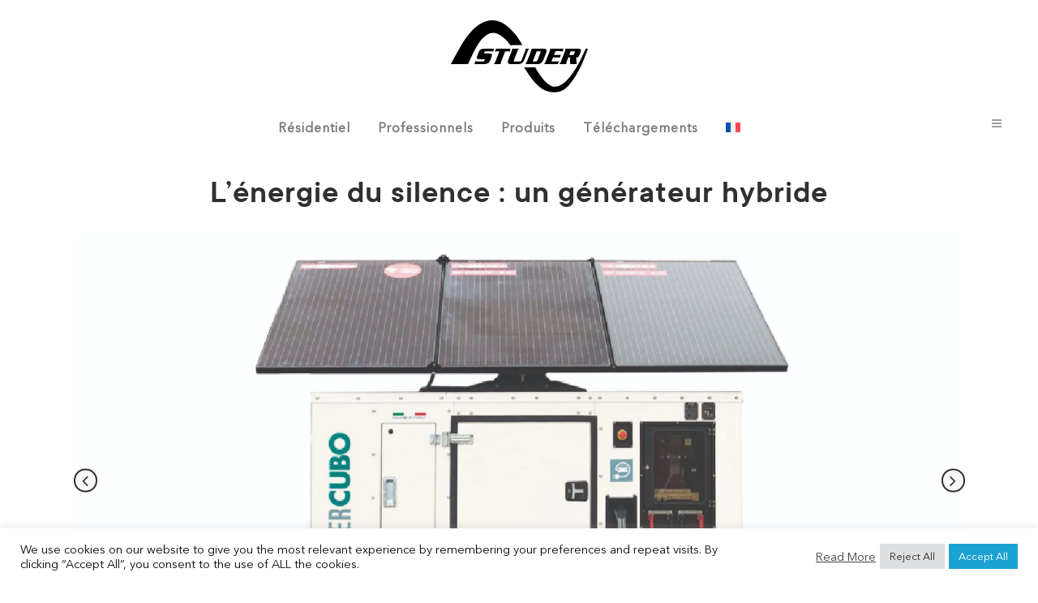

--- FILE ---
content_type: text/html; charset=UTF-8
request_url: https://studer-innotec.com/fr/portfolio_page/lenergie-du-silence-un-generateur-hybride/
body_size: 25281
content:
<!DOCTYPE html><html lang="fr-FR"><head><meta charset="UTF-8" /><meta name="viewport" content="width=device-width,initial-scale=1,user-scalable=no"><link rel="profile" href="https://gmpg.org/xfn/11" /><link rel="pingback" href="https://studer-innotec.com/xmlrpc.php" /><meta name='robots' content='index, follow, max-image-preview:large, max-snippet:-1, max-video-preview:-1' /><style>img:is([sizes="auto" i], [sizes^="auto," i]) { contain-intrinsic-size: 3000px 1500px }</style><link rel="alternate" hreflang="en" href="https://studer-innotec.com/portfolio_page/the-power-of-silence-a-hybrid-generator/" /><link rel="alternate" hreflang="fr" href="https://studer-innotec.com/fr/portfolio_page/lenergie-du-silence-un-generateur-hybride/" /><link rel="alternate" hreflang="de" href="https://studer-innotec.com/de/portfolio_page/die-kraft-der-stille-ein-hybridgenerator/" /><link rel="alternate" hreflang="es" href="https://studer-innotec.com/es/portfolio_page/la-energia-del-silencio-un-generador-hibrido/" /><link rel="alternate" hreflang="x-default" href="https://studer-innotec.com/portfolio_page/the-power-of-silence-a-hybrid-generator/" /><title>L&#039;énergie du silence : un générateur hybride | STUDER</title><link rel="canonical" href="https://studer-innotec.com/fr/portfolio_page/lenergie-du-silence-un-generateur-hybride/" /><meta property="og:locale" content="fr_FR" /><meta property="og:type" content="article" /><meta property="og:title" content="L&#039;énergie du silence : un générateur hybride | STUDER" /><meta property="og:url" content="https://studer-innotec.com/fr/portfolio_page/lenergie-du-silence-un-generateur-hybride/" /><meta property="og:site_name" content="STUDER" /><meta property="article:publisher" content="https://www.facebook.com/StuderInnotec" /><meta property="article:modified_time" content="2024-05-21T08:01:01+00:00" /><meta property="og:image" content="https://studer-innotec.com/wp-content/uploads/2022/10/The-power-of-silence-diapo1-100.jpg" /><meta property="og:image:width" content="1286" /><meta property="og:image:height" content="710" /><meta property="og:image:type" content="image/jpeg" /><meta name="twitter:card" content="summary_large_image" /><meta name="twitter:label1" content="Durée de lecture estimée" /><meta name="twitter:data1" content="2 minutes" /> <script type="application/ld+json" class="yoast-schema-graph">{"@context":"https://schema.org","@graph":[{"@type":"WebPage","@id":"https://studer-innotec.com/fr/portfolio_page/lenergie-du-silence-un-generateur-hybride/","url":"https://studer-innotec.com/fr/portfolio_page/lenergie-du-silence-un-generateur-hybride/","name":"L'énergie du silence : un générateur hybride | STUDER","isPartOf":{"@id":"https://studer-innotec.com/#website"},"primaryImageOfPage":{"@id":"https://studer-innotec.com/fr/portfolio_page/lenergie-du-silence-un-generateur-hybride/#primaryimage"},"image":{"@id":"https://studer-innotec.com/fr/portfolio_page/lenergie-du-silence-un-generateur-hybride/#primaryimage"},"thumbnailUrl":"https://studer-innotec.com/wp-content/uploads/2022/10/The-power-of-silence-diapo1-100.jpg","datePublished":"2022-02-14T08:25:52+00:00","dateModified":"2024-05-21T08:01:01+00:00","breadcrumb":{"@id":"https://studer-innotec.com/fr/portfolio_page/lenergie-du-silence-un-generateur-hybride/#breadcrumb"},"inLanguage":"fr-FR","potentialAction":[{"@type":"ReadAction","target":["https://studer-innotec.com/fr/portfolio_page/lenergie-du-silence-un-generateur-hybride/"]}]},{"@type":"ImageObject","inLanguage":"fr-FR","@id":"https://studer-innotec.com/fr/portfolio_page/lenergie-du-silence-un-generateur-hybride/#primaryimage","url":"https://studer-innotec.com/wp-content/uploads/2022/10/The-power-of-silence-diapo1-100.jpg","contentUrl":"https://studer-innotec.com/wp-content/uploads/2022/10/The-power-of-silence-diapo1-100.jpg","width":1286,"height":710},{"@type":"BreadcrumbList","@id":"https://studer-innotec.com/fr/portfolio_page/lenergie-du-silence-un-generateur-hybride/#breadcrumb","itemListElement":[{"@type":"ListItem","position":1,"name":"Homepage","item":"https://studer-innotec.com/fr/"},{"@type":"ListItem","position":2,"name":"Portfolio","item":"https://studer-innotec.com/portfolio_page/"},{"@type":"ListItem","position":3,"name":"L&rsquo;énergie du silence : un générateur hybride"}]},{"@type":"WebSite","@id":"https://studer-innotec.com/#website","url":"https://studer-innotec.com/","name":"STUDER INNOTEC","description":"Leader in offgrid &amp; autarky power management","publisher":{"@id":"https://studer-innotec.com/#organization"},"potentialAction":[{"@type":"SearchAction","target":{"@type":"EntryPoint","urlTemplate":"https://studer-innotec.com/?s={search_term_string}"},"query-input":{"@type":"PropertyValueSpecification","valueRequired":true,"valueName":"search_term_string"}}],"inLanguage":"fr-FR"},{"@type":"Organization","@id":"https://studer-innotec.com/#organization","name":"STUDER INNOTEC","alternateName":"STUDER","url":"https://studer-innotec.com/","logo":{"@type":"ImageObject","inLanguage":"fr-FR","@id":"https://studer-innotec.com/#/schema/logo/image/","url":"https://studer-innotec.com/wp-content/uploads/2022/03/logo_studer_rvb.png","contentUrl":"https://studer-innotec.com/wp-content/uploads/2022/03/logo_studer_rvb.png","width":512,"height":512,"caption":"STUDER INNOTEC"},"image":{"@id":"https://studer-innotec.com/#/schema/logo/image/"},"sameAs":["https://www.facebook.com/StuderInnotec","https://www.linkedin.com/company/studer-innotec/","https://www.instagram.com/studerinnotec/","https://www.youtube.com/channel/UCVV4mlwSrtnFWSbE6iIFRBg"]}]}</script>  <script defer src="[data-uri]"></script> <link rel='stylesheet' id='layerslider-css' href='https://studer-innotec.com/wp-content/cache/autoptimize/css/autoptimize_single_0a752de5c3b5af89a8a17296eb85528a.css?ver=7.15.1' type='text/css' media='all' /><style id='wp-emoji-styles-inline-css' type='text/css'>img.wp-smiley, img.emoji {
		display: inline !important;
		border: none !important;
		box-shadow: none !important;
		height: 1em !important;
		width: 1em !important;
		margin: 0 0.07em !important;
		vertical-align: -0.1em !important;
		background: none !important;
		padding: 0 !important;
	}</style><link rel='stylesheet' id='wp-block-library-css' href='https://studer-innotec.com/wp-includes/css/dist/block-library/style.min.css?ver=6.8.3' type='text/css' media='all' /><style id='classic-theme-styles-inline-css' type='text/css'>/*! This file is auto-generated */
.wp-block-button__link{color:#fff;background-color:#32373c;border-radius:9999px;box-shadow:none;text-decoration:none;padding:calc(.667em + 2px) calc(1.333em + 2px);font-size:1.125em}.wp-block-file__button{background:#32373c;color:#fff;text-decoration:none}</style><style id='safe-svg-svg-icon-style-inline-css' type='text/css'>.safe-svg-cover{text-align:center}.safe-svg-cover .safe-svg-inside{display:inline-block;max-width:100%}.safe-svg-cover svg{fill:currentColor;height:100%;max-height:100%;max-width:100%;width:100%}</style><style id='filebird-block-filebird-gallery-style-inline-css' type='text/css'>ul.filebird-block-filebird-gallery{margin:auto!important;padding:0!important;width:100%}ul.filebird-block-filebird-gallery.layout-grid{display:grid;grid-gap:20px;align-items:stretch;grid-template-columns:repeat(var(--columns),1fr);justify-items:stretch}ul.filebird-block-filebird-gallery.layout-grid li img{border:1px solid #ccc;box-shadow:2px 2px 6px 0 rgba(0,0,0,.3);height:100%;max-width:100%;-o-object-fit:cover;object-fit:cover;width:100%}ul.filebird-block-filebird-gallery.layout-masonry{-moz-column-count:var(--columns);-moz-column-gap:var(--space);column-gap:var(--space);-moz-column-width:var(--min-width);columns:var(--min-width) var(--columns);display:block;overflow:auto}ul.filebird-block-filebird-gallery.layout-masonry li{margin-bottom:var(--space)}ul.filebird-block-filebird-gallery li{list-style:none}ul.filebird-block-filebird-gallery li figure{height:100%;margin:0;padding:0;position:relative;width:100%}ul.filebird-block-filebird-gallery li figure figcaption{background:linear-gradient(0deg,rgba(0,0,0,.7),rgba(0,0,0,.3) 70%,transparent);bottom:0;box-sizing:border-box;color:#fff;font-size:.8em;margin:0;max-height:100%;overflow:auto;padding:3em .77em .7em;position:absolute;text-align:center;width:100%;z-index:2}ul.filebird-block-filebird-gallery li figure figcaption a{color:inherit}</style><style id='global-styles-inline-css' type='text/css'>:root{--wp--preset--aspect-ratio--square: 1;--wp--preset--aspect-ratio--4-3: 4/3;--wp--preset--aspect-ratio--3-4: 3/4;--wp--preset--aspect-ratio--3-2: 3/2;--wp--preset--aspect-ratio--2-3: 2/3;--wp--preset--aspect-ratio--16-9: 16/9;--wp--preset--aspect-ratio--9-16: 9/16;--wp--preset--color--black: #000000;--wp--preset--color--cyan-bluish-gray: #abb8c3;--wp--preset--color--white: #ffffff;--wp--preset--color--pale-pink: #f78da7;--wp--preset--color--vivid-red: #cf2e2e;--wp--preset--color--luminous-vivid-orange: #ff6900;--wp--preset--color--luminous-vivid-amber: #fcb900;--wp--preset--color--light-green-cyan: #7bdcb5;--wp--preset--color--vivid-green-cyan: #00d084;--wp--preset--color--pale-cyan-blue: #8ed1fc;--wp--preset--color--vivid-cyan-blue: #0693e3;--wp--preset--color--vivid-purple: #9b51e0;--wp--preset--gradient--vivid-cyan-blue-to-vivid-purple: linear-gradient(135deg,rgba(6,147,227,1) 0%,rgb(155,81,224) 100%);--wp--preset--gradient--light-green-cyan-to-vivid-green-cyan: linear-gradient(135deg,rgb(122,220,180) 0%,rgb(0,208,130) 100%);--wp--preset--gradient--luminous-vivid-amber-to-luminous-vivid-orange: linear-gradient(135deg,rgba(252,185,0,1) 0%,rgba(255,105,0,1) 100%);--wp--preset--gradient--luminous-vivid-orange-to-vivid-red: linear-gradient(135deg,rgba(255,105,0,1) 0%,rgb(207,46,46) 100%);--wp--preset--gradient--very-light-gray-to-cyan-bluish-gray: linear-gradient(135deg,rgb(238,238,238) 0%,rgb(169,184,195) 100%);--wp--preset--gradient--cool-to-warm-spectrum: linear-gradient(135deg,rgb(74,234,220) 0%,rgb(151,120,209) 20%,rgb(207,42,186) 40%,rgb(238,44,130) 60%,rgb(251,105,98) 80%,rgb(254,248,76) 100%);--wp--preset--gradient--blush-light-purple: linear-gradient(135deg,rgb(255,206,236) 0%,rgb(152,150,240) 100%);--wp--preset--gradient--blush-bordeaux: linear-gradient(135deg,rgb(254,205,165) 0%,rgb(254,45,45) 50%,rgb(107,0,62) 100%);--wp--preset--gradient--luminous-dusk: linear-gradient(135deg,rgb(255,203,112) 0%,rgb(199,81,192) 50%,rgb(65,88,208) 100%);--wp--preset--gradient--pale-ocean: linear-gradient(135deg,rgb(255,245,203) 0%,rgb(182,227,212) 50%,rgb(51,167,181) 100%);--wp--preset--gradient--electric-grass: linear-gradient(135deg,rgb(202,248,128) 0%,rgb(113,206,126) 100%);--wp--preset--gradient--midnight: linear-gradient(135deg,rgb(2,3,129) 0%,rgb(40,116,252) 100%);--wp--preset--font-size--small: 13px;--wp--preset--font-size--medium: 20px;--wp--preset--font-size--large: 36px;--wp--preset--font-size--x-large: 42px;--wp--preset--spacing--20: 0.44rem;--wp--preset--spacing--30: 0.67rem;--wp--preset--spacing--40: 1rem;--wp--preset--spacing--50: 1.5rem;--wp--preset--spacing--60: 2.25rem;--wp--preset--spacing--70: 3.38rem;--wp--preset--spacing--80: 5.06rem;--wp--preset--shadow--natural: 6px 6px 9px rgba(0, 0, 0, 0.2);--wp--preset--shadow--deep: 12px 12px 50px rgba(0, 0, 0, 0.4);--wp--preset--shadow--sharp: 6px 6px 0px rgba(0, 0, 0, 0.2);--wp--preset--shadow--outlined: 6px 6px 0px -3px rgba(255, 255, 255, 1), 6px 6px rgba(0, 0, 0, 1);--wp--preset--shadow--crisp: 6px 6px 0px rgba(0, 0, 0, 1);}:where(.is-layout-flex){gap: 0.5em;}:where(.is-layout-grid){gap: 0.5em;}body .is-layout-flex{display: flex;}.is-layout-flex{flex-wrap: wrap;align-items: center;}.is-layout-flex > :is(*, div){margin: 0;}body .is-layout-grid{display: grid;}.is-layout-grid > :is(*, div){margin: 0;}:where(.wp-block-columns.is-layout-flex){gap: 2em;}:where(.wp-block-columns.is-layout-grid){gap: 2em;}:where(.wp-block-post-template.is-layout-flex){gap: 1.25em;}:where(.wp-block-post-template.is-layout-grid){gap: 1.25em;}.has-black-color{color: var(--wp--preset--color--black) !important;}.has-cyan-bluish-gray-color{color: var(--wp--preset--color--cyan-bluish-gray) !important;}.has-white-color{color: var(--wp--preset--color--white) !important;}.has-pale-pink-color{color: var(--wp--preset--color--pale-pink) !important;}.has-vivid-red-color{color: var(--wp--preset--color--vivid-red) !important;}.has-luminous-vivid-orange-color{color: var(--wp--preset--color--luminous-vivid-orange) !important;}.has-luminous-vivid-amber-color{color: var(--wp--preset--color--luminous-vivid-amber) !important;}.has-light-green-cyan-color{color: var(--wp--preset--color--light-green-cyan) !important;}.has-vivid-green-cyan-color{color: var(--wp--preset--color--vivid-green-cyan) !important;}.has-pale-cyan-blue-color{color: var(--wp--preset--color--pale-cyan-blue) !important;}.has-vivid-cyan-blue-color{color: var(--wp--preset--color--vivid-cyan-blue) !important;}.has-vivid-purple-color{color: var(--wp--preset--color--vivid-purple) !important;}.has-black-background-color{background-color: var(--wp--preset--color--black) !important;}.has-cyan-bluish-gray-background-color{background-color: var(--wp--preset--color--cyan-bluish-gray) !important;}.has-white-background-color{background-color: var(--wp--preset--color--white) !important;}.has-pale-pink-background-color{background-color: var(--wp--preset--color--pale-pink) !important;}.has-vivid-red-background-color{background-color: var(--wp--preset--color--vivid-red) !important;}.has-luminous-vivid-orange-background-color{background-color: var(--wp--preset--color--luminous-vivid-orange) !important;}.has-luminous-vivid-amber-background-color{background-color: var(--wp--preset--color--luminous-vivid-amber) !important;}.has-light-green-cyan-background-color{background-color: var(--wp--preset--color--light-green-cyan) !important;}.has-vivid-green-cyan-background-color{background-color: var(--wp--preset--color--vivid-green-cyan) !important;}.has-pale-cyan-blue-background-color{background-color: var(--wp--preset--color--pale-cyan-blue) !important;}.has-vivid-cyan-blue-background-color{background-color: var(--wp--preset--color--vivid-cyan-blue) !important;}.has-vivid-purple-background-color{background-color: var(--wp--preset--color--vivid-purple) !important;}.has-black-border-color{border-color: var(--wp--preset--color--black) !important;}.has-cyan-bluish-gray-border-color{border-color: var(--wp--preset--color--cyan-bluish-gray) !important;}.has-white-border-color{border-color: var(--wp--preset--color--white) !important;}.has-pale-pink-border-color{border-color: var(--wp--preset--color--pale-pink) !important;}.has-vivid-red-border-color{border-color: var(--wp--preset--color--vivid-red) !important;}.has-luminous-vivid-orange-border-color{border-color: var(--wp--preset--color--luminous-vivid-orange) !important;}.has-luminous-vivid-amber-border-color{border-color: var(--wp--preset--color--luminous-vivid-amber) !important;}.has-light-green-cyan-border-color{border-color: var(--wp--preset--color--light-green-cyan) !important;}.has-vivid-green-cyan-border-color{border-color: var(--wp--preset--color--vivid-green-cyan) !important;}.has-pale-cyan-blue-border-color{border-color: var(--wp--preset--color--pale-cyan-blue) !important;}.has-vivid-cyan-blue-border-color{border-color: var(--wp--preset--color--vivid-cyan-blue) !important;}.has-vivid-purple-border-color{border-color: var(--wp--preset--color--vivid-purple) !important;}.has-vivid-cyan-blue-to-vivid-purple-gradient-background{background: var(--wp--preset--gradient--vivid-cyan-blue-to-vivid-purple) !important;}.has-light-green-cyan-to-vivid-green-cyan-gradient-background{background: var(--wp--preset--gradient--light-green-cyan-to-vivid-green-cyan) !important;}.has-luminous-vivid-amber-to-luminous-vivid-orange-gradient-background{background: var(--wp--preset--gradient--luminous-vivid-amber-to-luminous-vivid-orange) !important;}.has-luminous-vivid-orange-to-vivid-red-gradient-background{background: var(--wp--preset--gradient--luminous-vivid-orange-to-vivid-red) !important;}.has-very-light-gray-to-cyan-bluish-gray-gradient-background{background: var(--wp--preset--gradient--very-light-gray-to-cyan-bluish-gray) !important;}.has-cool-to-warm-spectrum-gradient-background{background: var(--wp--preset--gradient--cool-to-warm-spectrum) !important;}.has-blush-light-purple-gradient-background{background: var(--wp--preset--gradient--blush-light-purple) !important;}.has-blush-bordeaux-gradient-background{background: var(--wp--preset--gradient--blush-bordeaux) !important;}.has-luminous-dusk-gradient-background{background: var(--wp--preset--gradient--luminous-dusk) !important;}.has-pale-ocean-gradient-background{background: var(--wp--preset--gradient--pale-ocean) !important;}.has-electric-grass-gradient-background{background: var(--wp--preset--gradient--electric-grass) !important;}.has-midnight-gradient-background{background: var(--wp--preset--gradient--midnight) !important;}.has-small-font-size{font-size: var(--wp--preset--font-size--small) !important;}.has-medium-font-size{font-size: var(--wp--preset--font-size--medium) !important;}.has-large-font-size{font-size: var(--wp--preset--font-size--large) !important;}.has-x-large-font-size{font-size: var(--wp--preset--font-size--x-large) !important;}
:where(.wp-block-post-template.is-layout-flex){gap: 1.25em;}:where(.wp-block-post-template.is-layout-grid){gap: 1.25em;}
:where(.wp-block-columns.is-layout-flex){gap: 2em;}:where(.wp-block-columns.is-layout-grid){gap: 2em;}
:root :where(.wp-block-pullquote){font-size: 1.5em;line-height: 1.6;}</style><link rel='stylesheet' id='agile-store-locator-init-css' href='https://studer-innotec.com/wp-content/cache/autoptimize/css/autoptimize_single_494b1c0160bb778e077992ab5c9b929e.css?ver=5.1.3' type='text/css' media='all' /><link rel='stylesheet' id='contact-form-7-css' href='https://studer-innotec.com/wp-content/cache/autoptimize/css/autoptimize_single_64ac31699f5326cb3c76122498b76f66.css?ver=6.1.4' type='text/css' media='all' /><link rel='stylesheet' id='cookie-law-info-css' href='https://studer-innotec.com/wp-content/cache/autoptimize/css/autoptimize_single_20e8490fab0dcf7557a5c8b54494db6f.css?ver=3.3.7' type='text/css' media='all' /><link rel='stylesheet' id='cookie-law-info-gdpr-css' href='https://studer-innotec.com/wp-content/cache/autoptimize/css/autoptimize_single_359aca8a88b2331aa34ac505acad9911.css?ver=3.3.7' type='text/css' media='all' /><link rel='stylesheet' id='wpa-css-css' href='https://studer-innotec.com/wp-content/cache/autoptimize/css/autoptimize_single_a0b823f7ab1f0a3a563fb10c3664d2a6.css?ver=2.3.04' type='text/css' media='all' /><link rel='stylesheet' id='vsel-style-css' href='https://studer-innotec.com/wp-content/plugins/very-simple-event-list/css/vsel-style.min.css?ver=19.2' type='text/css' media='all' /><link rel='stylesheet' id='wpml-menu-item-0-css' href='https://studer-innotec.com/wp-content/plugins/sitepress-multilingual-cms/templates/language-switchers/menu-item/style.min.css?ver=1' type='text/css' media='all' /><link rel='stylesheet' id='mediaelement-css' href='https://studer-innotec.com/wp-includes/js/mediaelement/mediaelementplayer-legacy.min.css?ver=4.2.17' type='text/css' media='all' /><link rel='stylesheet' id='wp-mediaelement-css' href='https://studer-innotec.com/wp-includes/js/mediaelement/wp-mediaelement.min.css?ver=6.8.3' type='text/css' media='all' /><link rel='stylesheet' id='bridge-default-style-css' href='https://studer-innotec.com/wp-content/themes/bridge/style.css?ver=6.8.3' type='text/css' media='all' /><link rel='stylesheet' id='bridge-qode-font_awesome-css' href='https://studer-innotec.com/wp-content/themes/bridge/css/font-awesome/css/font-awesome.min.css?ver=6.8.3' type='text/css' media='all' /><link rel='stylesheet' id='bridge-qode-font_elegant-css' href='https://studer-innotec.com/wp-content/themes/bridge/css/elegant-icons/style.min.css?ver=6.8.3' type='text/css' media='all' /><link rel='stylesheet' id='bridge-stylesheet-css' href='https://studer-innotec.com/wp-content/themes/bridge/css/stylesheet.min.css?ver=6.8.3' type='text/css' media='all' /><style id='bridge-stylesheet-inline-css' type='text/css'>.postid-35566.disabled_footer_top .footer_top_holder, .postid-35566.disabled_footer_bottom .footer_bottom_holder { display: none;}</style><link rel='stylesheet' id='bridge-print-css' href='https://studer-innotec.com/wp-content/cache/autoptimize/css/autoptimize_single_4fe1858c1704416657e621748bc941d7.css?ver=6.8.3' type='text/css' media='all' /><link rel='stylesheet' id='qode_news_style-css' href='https://studer-innotec.com/wp-content/plugins/qode-news/assets/css/news-map.min.css?ver=6.8.3' type='text/css' media='all' /><link rel='stylesheet' id='bridge-responsive-css' href='https://studer-innotec.com/wp-content/themes/bridge/css/responsive.min.css?ver=6.8.3' type='text/css' media='all' /><link rel='stylesheet' id='qode_news_responsive_style-css' href='https://studer-innotec.com/wp-content/plugins/qode-news/assets/css/news-map-responsive.min.css?ver=6.8.3' type='text/css' media='all' /><link rel='stylesheet' id='bridge-style-dynamic-css' href='https://studer-innotec.com/wp-content/themes/bridge/css/style_dynamic_callback.php?ver=6.8.3' type='text/css' media='all' /><link rel='stylesheet' id='bridge-style-dynamic-responsive-css' href='https://studer-innotec.com/wp-content/themes/bridge/css/style_dynamic_responsive_callback.php?ver=6.8.3' type='text/css' media='all' /><style id='bridge-style-dynamic-responsive-inline-css' type='text/css'>@media screen and (max-width: 500px) {
td  {
border-top: none !important;
border-bottom: none !important;
padding: 5px 0px !important;
}

}



@media screen and (max-width: 1000px) {
    
.side_menu_button { 
 display: none !important;
 }

.header-widget a {
font-size: 13px;
padding-right: 8px !important;
color: #adadad;
}

.header_top p {
padding: 0 0 0 0 !important; 
}

p {
font-size: 16px !important;
}

.menu-produits p a {
padding-top: 5px !important;
}

.header_top .left {
 display: none !important;
height: 0% !important;
}

.qode_content_slider .vc_column_container>.vc_column-inner {
padding-left: 0px !important;
padding-right: 0px !important;
}

td, td p {
font-size: 13px !important;
line-height: 15px !important;
}

}



@media screen and (min-width: 1000px) {

.header-widget a {
font-size: 13px;
padding-right: 30px !important;
color: #adadad;
}

}






/*general*/


.q_logo img {
  -webkit-transition: none !important;
  transition: none !important;
}

.full_width_inner p a, .woo-description a, .links-table a, .links-table-bottom a, p a {
border-bottom: 2px solid !important;
display: inline-block;
line-height: 1.0;
}


.full_width_inner .bouton-blanc a {
border-bottom: 2px #fff solid !important;
}


.text-small p {
font-size: 15px;
line-height: 1.5;
}


.header_top a, .footer_top a, .footer_bottom a, .side_menu a, .wpb_widgetised_column .widget a, nav.mobile_menu ul li a, .qode-news-holder .qode-post-info-category a, .blog_holder article .post_info a,  .blog_holder article .post_text h2 .date {
text-decoration: none !important;
}



.qbutton.big_large_full_width {
width: 99% !important;
height: 45px !important;
font-family: 'TT commons demi-bold', sans-serif !important;
font-size: 24px !important;
text-transform: none !important;
line-height: 1.8em !important;
font-weight: 400 !important;
letter-spacing: 0px;
}




/*header*/

#menu-principal-1 {
padding: 0 0 0 0 !important;
}

.drop_down .narrow .second .inner ul li {
width: auto !important;
}

.full_width_inner p a, .woo-description a, .links-table a, .links-table-bottom a, p a {
    border-bottom: 0px !important;
}


.header_top #searchform {
background-color: #494949 !important; 
}

header .header-widget.widget_search, .side_menu h5,  #search-4 h5 {
    color: transparent !important;
    font-size: 0px !important;
    -webkit-text-size-adjust: none;
}
header .header_top #searchform {
    float: right;
}



.widget #searchform {
    background-color: transparent !important;
    border: 1px solid #6a6a6a !important;
}
.side_menu .widget.widget_search form input[type="text"] {
    font-size: 13px !important;
}





/*layerslider*/

html body .ls-container .ls-layer, #ls-global .ls-container .ls-layer, html body .ls-container .ls-l, #ls-global .ls-container .ls-l {
font-family: 'TT commons demi-bold', sans-serif !important;
}




/*footer*/

.footer_inner .textwidget a {
color: #adadad !important;
border-bottom: 0px !important;
}

.footer_inner .textwidget a:hover {
color: #fff !important;
border-bottom: 0px !important;
}

.footer_top {
padding-left: 30px;
}


.footer_top .widget_nav_menu ul li {
padding-bottom: 5px;
}




/*forms*/

input.wpcf7-form-control.wpcf7-date, input.wpcf7-form-control.wpcf7-number, input.wpcf7-form-control.wpcf7-quiz, input.wpcf7-form-control.wpcf7-text, select.wpcf7-form-control.wpcf7-select, textarea.wpcf7-form-control.wpcf7-textarea {
font-family:'Avenir next', sans-serif !important;
font-size: 17px !important;
}


.wpcf7 form.wpcf7-form p {
text-align: left;
}



/*warranty form*/

.warranty .qode-accordion-holder .qode-accordion-content {
background-color: #f7f7f7 !important;
}

.rang-form {
	width: 100%;
}
.demi-colonne, .colonne {
	float: left;
	position: relative;
	padding: 0.65rem;
	width:100%;
	-webkit-box-sizing: border-box;
        -moz-box-sizing: border-box;
        box-sizing: border-box
}
.clearfix:after {
	content: "";
	display: table;
	clear: both;
}

div.wpcf7-response-output {
color: #9B9B9B !important;
}

/**---------------- Media query ----------------**/
@media only screen and (min-width: 48em) { 
	.demi-colonne {
		width: 50%;
	}
}




/*coins arrondis*/

.arrondi-haut-droit, .wpb_content_element.wpb_single_image img {
border-radius: 0px 15px 0px 0px !important;
}

.arrondi-haut-gauche {
border-radius: 15px 0px 0px 0px !important;
}

.arrondi-bas-droit, .vc_column-inner {
border-radius: 0px 0px 15px 0px !important;
}

.arrondi-bas-gauche {
border-radius: 0px 0px 0px 15px !important;
}

.banner .wpb_content_element.wpb_single_image img {
border-radius: 0px !important;
}

.qode_content_slider .flex-direction-nav .flex-next {
border-radius: 0px 0px 8px 0px !important;
}

.qode_content_slider .flex-direction-nav .flex-prev {
border-radius: 8px 0px 0px 0px !important;
}




/*accordions toogle*/


.accordions-arrondi-haut-droit {
border: 2px solid #278BBC !important;
border-radius: 0px 15px 0px 0px !important;
}

.accordions-arrondi-haut-gauche {
border: 2px solid #278BBC !important;
border-radius: 15px 0px 0px 0px !important;
}

.accordions-arrondi-bas-droit {
border: 2px solid #278BBC !important;
border-radius: 0px 0px 15px 0px !important;
}

.accordions-arrondi-bas-gauche {
border: 2px solid #278BBC !important;
border-radius: 0px 0px 0px 15px !important;
}

.toogle-arrondi-haut-droit {
border: 2px solid #303030 !important;
border-radius: 0px 17px 0px 0px !important;
}

.toogle-arrondi-haut-gauche {
border: 2px solid #303030 !important;
border-radius: 17px 0px 0px 0px !important;
}

.toogle-arrondi-bas-droit {
border: 2px solid #303030 !important;
border-radius: 0px 0px 17px 0px !important;
}

.toogle-arrondi-bas-gauche {
border: 2px solid #303030 !important;
border-radius: 0px 0px 0px 17px !important;
}

.qode-accordion-holder .qode-title-holder.ui-state-active, .qode-accordion-holder {
color: #303030 !important;
}

.qode-accordion-holder .qode-accordion-content {
background-color: #fff !important; 
}

.toogle-arrondi-haut-gauche .qode-accordion-holder .qode-title-holder, .toogle-arrondi-haut-droit .qode-accordion-holder .qode-title-holder {
background-color: #303030 !important; 
color: #fff !important; 
}

.toogle-arrondi-haut-gauche .qode-title-holder.ui-state-active, .toogle-arrondi-haut-droit .qode-title-holder.ui-state-active {
color: #303030 !important; 
}



.toggle-certification .qode-accordion-holder .qode-accordion-content, .toggle-certification .qode-accordion-holder .qode-title-holder.ui-state-active {
background-color: #fff !important;
}


/*managment CH */

.management-suisse .accordions-arrondi-haut-droit {
border: 2px solid #69cee0 !important;
border-radius: 0px 15px 0px 0px !important;
}

.management-suisse .accordions-arrondi-haut-gauche {
border: 2px solid #69cee0 !important;
border-radius: 15px 0px 0px 0px !important;
}



/*accordions FAQ*/

.qode-accordion-holder .qode-accordion-content.qode-acc-title-with-icon {
padding-left: 30px!important;
padding-right: 30px!important;
}

.qode-accordion-holder .qode-title-holder .qode-tab-title .qode-tab-title-icon {
text-align: left ! important;
}

.qode-title-holder{
background-color: #e5e5e5 !important; 
}

.qode-accordion-holder .qode-title-holder.ui-state-active, .qode-accordion-holder .qode-accordion-content.qode-acc-title-with-icon {
background-color: #f7f7f7 !important; 
}

.faq .qode-accordion-holder  {
border: 2px solid #A0A26B !important;
border-radius: 0px 0px 15px 0px !important;
}

.faq-border .qode-accordion-holder .qode-accordion-content{
border-bottom: 2px solid #A0A26B !important;
}

#border-open-none {
border-bottom: none !important;
}

.faq .qode-title-holder  {
background-color: transparent !important; 
}

.faq .qode-accordion-holder .qode-title-holder.ui-state-active {
background-color: #e3e4c6 !important; 
}






/*tableau*/


.underline-tableau td  {
border-top: none !important;
border-bottom: 1px dotted #ddd !important;
padding: 5px 0px !important;
vertical-align: middle !important;
}


td  {
border-top: 1px dotted #ddd;
border-bottom: 1px dotted #ddd;
padding: 5px 0px !important;
}

.nom-produit-table td{
border-top: 0px !important;
border-bottom: 1px dotted #ddd;
}

.colonnes-multi td {
border-bottom: 0px !important;
}

.menu-produits td  {
border-top: 0px dotted #ddd;
border-bottom: 0px dotted #ddd;
}


.menu-produits p a {
border-bottom: none !important;
font-size: 14px !important;
}


.qbutton, #back_to_top span {
font-size: 17px !important;
border-radius: 0px 0px 10px 0px !important;
}


.mejs-controls{
display: none;
}

hr {
border-style: dotted;
color: #ddd;
}


#back_to_top .fa-stack {
padding-top: 6px;
}


.qode_content_slider_inner .wpb_wrapper {
padding-left: 50px!important;
padding-right: 50px!important;
}






/*blog*/

.blog_holder.masonry, .blog_holder.masonry_full_width {
margin-top: 10px;
}

.qode-post-info-author {
display:none !important;
}


.blog_holder.masonry_full_width article .post_text .post_text_inner, .blog_holder.blog_pinterest article .post_text .post_text_inner {
border-radius: 0px 0px 15px 0px !important;
border: 2px #ddd solid !important;
}


.qode-news-holder.qode-news-pag-standard .qode-news-list-inner-holder {
padding-top: 250px !important;
}


.blog_holder.blog_pinterest article .post_text .post_text_inner {
height: 130px !important;
}


.blog_holder.blog_pinterest .post_image img {
height: 230px !important;
object-fit: cover !important;
}

.qode-news-holder .qode-post-info-date a {
pointer-events: none !important;
text-decoration: none !important;
}





/*portfolio case studies*/

.title.title_size_large h1 {
    font-size: 40px !important;
    line-height: 50px !important;
}

.wpb_widgetised_column .widget h5, aside .widget h5 {
    font-size: 22px !important;
}

.wpb_widgetised_column .widget a, .widget .tagcloud a {
    font-size: 17px !important;
    text-decoration: none !important;
}

.portfolio_gallery a .gallery_text_inner h6 {
display:none;
}

.qbutton.small {
    border-color: #fff !important;
    color: #fff !important;
}




/*Partners

.asl-addr-search {
display:none !important;
}*/


.asl-cluster-1, .asl-cluster-2 {
--cluster-color: #00a2d3 !important;
}





/*agile map locator*/
#asl-storelocator.asl-cont .infoBox .infoWindow .infowindowContent {
padding-left: 28px !important;
}


#asl-storelocator.asl-cont, #asl-storelocator.asl-cont *, #asl-storelocator.asl-cont.asl-template-3  {
font-family:'Avenir next', sans-serif !important;
}


#asl-storelocator.asl-cont.asl-template-3 * li{
line-height: 5px !important;
}

.asl-cont.storelocator-main a, #asl-storelocator.asl-cont.asl-template-3 .sl-main-cont .asl-panel-inner .sl-main-cont-box ul.sl-list li.sl-item .sl-addr-sec .addr-loc ul li span, #asl-storelocator.asl-cont.asl-template-3 .sl-main-cont .asl-panel-inner .sl-main-cont-box ul.sl-list li.sl-item .sl-addr-sec .addr-loc ul li a {
user-select: inherit !important;
}








/*goodies*/

.image_with_text h4 {
border: 2px solid #000 !important;
border-radius: 0px 8px 0px 0px !important;
padding: 5px;
margin: 0 5px;
}</style><link rel='stylesheet' id='js_composer_front-css' href='https://studer-innotec.com/wp-content/plugins/js_composer/assets/css/js_composer.min.css?ver=8.7.1' type='text/css' media='all' /><link rel='stylesheet' id='bridge-core-dashboard-style-css' href='https://studer-innotec.com/wp-content/plugins/bridge-core/modules/core-dashboard/assets/css/core-dashboard.min.css?ver=6.8.3' type='text/css' media='all' /> <script defer id="wpml-cookie-js-extra" src="[data-uri]"></script> <script type="text/javascript" src="https://studer-innotec.com/wp-content/cache/autoptimize/js/autoptimize_single_f3606e4db5e156a1b086bcfeb3b2d9b4.js?ver=486900" id="wpml-cookie-js" defer="defer" data-wp-strategy="defer"></script> <script type="text/javascript" src="https://studer-innotec.com/wp-includes/js/jquery/jquery.min.js?ver=3.7.1" id="jquery-core-js"></script> <script defer type="text/javascript" src="https://studer-innotec.com/wp-includes/js/jquery/jquery-migrate.min.js?ver=3.4.1" id="jquery-migrate-js"></script> <script defer id="layerslider-utils-js-extra" src="[data-uri]"></script> <script defer type="text/javascript" src="https://studer-innotec.com/wp-content/cache/autoptimize/js/autoptimize_single_38b3b45d882411ccf7869af2cfadca45.js?ver=7.15.1" id="layerslider-utils-js"></script> <script defer type="text/javascript" src="https://studer-innotec.com/wp-content/cache/autoptimize/js/autoptimize_single_dfa6adc3571524378c7c3f3203e35acd.js?ver=7.15.1" id="layerslider-js"></script> <script defer type="text/javascript" src="https://studer-innotec.com/wp-content/cache/autoptimize/js/autoptimize_single_714ef3bf0d4ec025161cb5fcedc074f8.js?ver=7.15.1" id="layerslider-transitions-js"></script> <script defer id="cookie-law-info-js-extra" src="[data-uri]"></script> <script defer type="text/javascript" src="https://studer-innotec.com/wp-content/cache/autoptimize/js/autoptimize_single_c5592a6fda4d0b779f56db2d5ddac010.js?ver=3.3.7" id="cookie-law-info-js"></script> <script defer src="data:text/javascript;base64,"></script><meta name="generator" content="Powered by LayerSlider 7.15.1 - Build Heros, Sliders, and Popups. Create Animations and Beautiful, Rich Web Content as Easy as Never Before on WordPress." /><link rel="https://api.w.org/" href="https://studer-innotec.com/fr/wp-json/" /><link rel="alternate" title="JSON" type="application/json" href="https://studer-innotec.com/fr/wp-json/wp/v2/portfolio_page/35566" /><link rel='shortlink' href='https://studer-innotec.com/fr/?p=35566' /><link rel="alternate" title="oEmbed (JSON)" type="application/json+oembed" href="https://studer-innotec.com/fr/wp-json/oembed/1.0/embed?url=https%3A%2F%2Fstuder-innotec.com%2Ffr%2Fportfolio_page%2Flenergie-du-silence-un-generateur-hybride%2F" /><link rel="alternate" title="oEmbed (XML)" type="text/xml+oembed" href="https://studer-innotec.com/fr/wp-json/oembed/1.0/embed?url=https%3A%2F%2Fstuder-innotec.com%2Ffr%2Fportfolio_page%2Flenergie-du-silence-un-generateur-hybride%2F&#038;format=xml" /><meta name="generator" content="WPML ver:4.8.6 stt:1,4,3,2;" />  <script defer src="https://www.googletagmanager.com/gtag/js?id=G-C9LSYDPSBC"></script> <script defer src="[data-uri]"></script> <meta name="generator" content="Powered by WPBakery Page Builder - drag and drop page builder for WordPress."/><link rel="icon" href="https://studer-innotec.com/wp-content/uploads/2022/03/cropped-logo_studer_rvb-32x32.png" sizes="32x32" /><link rel="icon" href="https://studer-innotec.com/wp-content/uploads/2022/03/cropped-logo_studer_rvb-192x192.png" sizes="192x192" /><link rel="apple-touch-icon" href="https://studer-innotec.com/wp-content/uploads/2022/03/cropped-logo_studer_rvb-180x180.png" /><meta name="msapplication-TileImage" content="https://studer-innotec.com/wp-content/uploads/2022/03/cropped-logo_studer_rvb-270x270.png" /><style type="text/css" data-type="vc_shortcodes-custom-css">.vc_custom_1661422145995{padding-top: 60px !important;}.vc_custom_1661434694363{padding-bottom: 45px !important;}</style><noscript><style>.wpb_animate_when_almost_visible { opacity: 1; }</style></noscript></head><body class="wp-singular portfolio_page-template-default single single-portfolio_page postid-35566 wp-theme-bridge bridge-core-3.3.4.5 qode-news-3.0.7.1  side_area_uncovered_from_content vss_responsive_adv vss_width_768 qode-theme-ver-30.8.8.5 qode-theme-bridge qode-wpml-enabled qode-portfolio-single-template-3 wpb-js-composer js-comp-ver-8.7.1 vc_responsive" itemscope itemtype="http://schema.org/WebPage"><section class="side_menu right "> <a href="#" target="_self" class="close_side_menu "> </a><div id="nav_menu-2" class="widget widget_nav_menu posts_holder"><div class="menu-autarky-factory-french-container"><ul id="menu-autarky-factory-french" class="menu"><li id="menu-item-42513" class="menu-item menu-item-type-custom menu-item-object-custom menu-item-42513"><a target="_blank" href="https://portal.studer-innotec.com/User/Login">Portal</a></li><li id="menu-item-42509" class="menu-item menu-item-type-post_type menu-item-object-page menu-item-42509"><a href="https://studer-innotec.com/fr/actualites/">Actualités</a></li><li id="menu-item-42510" class="menu-item menu-item-type-post_type menu-item-object-page menu-item-42510"><a href="https://studer-innotec.com/fr/etudes-de-cas/">Études de cas</a></li><li id="menu-item-42511" class="menu-item menu-item-type-post_type menu-item-object-page menu-item-42511"><a href="https://studer-innotec.com/fr/evenements/">Événements</a></li><li id="menu-item-42512" class="menu-item menu-item-type-post_type menu-item-object-page menu-item-42512"><a href="https://studer-innotec.com/fr/outils-de-suivi/">Outils de suivi</a></li><li id="menu-item-42585" class="menu-item menu-item-type-custom menu-item-object-custom menu-item-42585"><a href="https://pvapp.studer-innotec.com/">Calculateur d&rsquo;autarcie suisse</a></li></ul></div></div><div id="nav_menu-3" class="widget widget_nav_menu posts_holder"><div class="menu-swiss-made-french-container"><ul id="menu-swiss-made-french" class="menu"><li id="menu-item-42477" class="menu-item menu-item-type-custom menu-item-object-custom menu-item-42477"><a href="https://support.studer-innotec.com/faq">FAQ</a></li><li id="menu-item-42470" class="menu-item menu-item-type-post_type menu-item-object-page menu-item-42470"><a href="https://studer-innotec.com/fr/lentreprise/">Société</a></li><li id="menu-item-42471" class="menu-item menu-item-type-post_type menu-item-object-page menu-item-42471"><a href="https://studer-innotec.com/fr/studer-international/">Studer international</a></li><li id="menu-item-42472" class="menu-item menu-item-type-post_type menu-item-object-page menu-item-42472"><a href="https://studer-innotec.com/fr/partenaires/">Partenaires</a></li><li id="menu-item-42473" class="menu-item menu-item-type-post_type menu-item-object-page menu-item-42473"><a href="https://studer-innotec.com/fr/developpement-durable/">Développement durable</a></li><li id="menu-item-42474" class="menu-item menu-item-type-post_type menu-item-object-page menu-item-42474"><a href="https://studer-innotec.com/fr/telechargements/">Téléchargements</a></li><li id="menu-item-42475" class="menu-item menu-item-type-post_type menu-item-object-page menu-item-42475"><a href="https://studer-innotec.com/fr/studer-care/">Studer care</a></li><li id="menu-item-42476" class="menu-item menu-item-type-post_type menu-item-object-page menu-item-42476"><a href="https://studer-innotec.com/fr/support/">Support</a></li><li id="menu-item-42588" class="menu-item menu-item-type-custom menu-item-object-custom menu-item-42588"><a href="https://support.studer-innotec.com/faq">FAQ</a></li><li id="menu-item-42931" class="menu-item menu-item-type-post_type menu-item-object-page menu-item-42931"><a href="https://studer-innotec.com/fr/carrieres/">Carrières</a></li><li id="menu-item-42478" class="menu-item menu-item-type-post_type menu-item-object-page menu-item-42478"><a href="https://studer-innotec.com/fr/contact/">Contact</a></li></ul></div></div><div id="search-5" class="widget widget_search posts_holder"><h5>Search</h5><form role="search" method="get" id="searchform" action="https://studer-innotec.com/fr/"><div><label class="screen-reader-text" for="s">Search for:</label> <input type="text" value="" placeholder="Rechercher" name="s" id="s" /> <input type="submit" id="searchsubmit" value="&#xf002" /></div></form></div></section><div class="wrapper"><div class="wrapper_inner">  <script>var _gaq = _gaq || [];
				_gaq.push(['_setAccount', 'G-C9LSYDPSBC']);
				_gaq.push(['_trackPageview']);

				(function() {
					var ga = document.createElement('script'); ga.type = 'text/javascript'; ga.async = true;
					ga.src = ('https:' == document.location.protocol ? 'https://ssl' : 'http://www') + '.google-analytics.com/ga.js';
					var s = document.getElementsByTagName('script')[0]; s.parentNode.insertBefore(ga, s);
				})();</script> <header class=" scroll_top centered_logo  stick scrolled_not_transparent page_header"><div class="header_inner clearfix"><div class="header_top_bottom_holder"><div class="header_bottom clearfix" style='' ><div class="header_inner_left"><div class="mobile_menu_button"> <span> <i class="qode_icon_font_awesome fa fa-bars " ></i> </span></div><div class="logo_wrapper" ><div class="q_logo"> <a itemprop="url" href="https://studer-innotec.com/fr/" > <img itemprop="image" class="normal" src="https://studer-innotec.com/wp-content/uploads/2020/03/logo-studer-noir.svg" alt="Logo"> <img itemprop="image" class="light" src="https://studer-innotec.com/wp-content/themes/bridge/img/logo.png" alt="Logo"/> <img itemprop="image" class="dark" src="https://studer-innotec.com/wp-content/themes/bridge/img/logo_black.png" alt="Logo"/> <img itemprop="image" class="sticky" src="https://studer-innotec.com/wp-content/uploads/2020/03/logo-studer-text-noir-2.svg" alt="Logo"/> <img itemprop="image" class="mobile" src="https://studer-innotec.com/wp-content/uploads/2020/03/logo-studer-noir.svg" alt="Logo"/> </a></div></div></div><div class="header_inner_right left_side"><div class="side_menu_button_wrapper"><div class="side_menu_button"></div></div></div><nav class="main_menu drop_down right"><ul id="menu-principal-french" class=""><li id="nav-menu-item-42497" class="menu-item menu-item-type-post_type menu-item-object-page  narrow"><a href="https://studer-innotec.com/fr/particuliers/" class=""><i class="menu_icon blank fa"></i><span>Résidentiel</span><span class="plus"></span></a></li><li id="nav-menu-item-42498" class="menu-item menu-item-type-post_type menu-item-object-page  narrow"><a href="https://studer-innotec.com/fr/professionnels/" class=""><i class="menu_icon blank fa"></i><span>Professionnels</span><span class="plus"></span></a></li><li id="nav-menu-item-42503" class="menu-item menu-item-type-post_type menu-item-object-page  narrow"><a href="https://studer-innotec.com/fr/produits/" class=""><i class="menu_icon blank fa"></i><span>Produits</span><span class="plus"></span></a></li><li id="nav-menu-item-42504" class="menu-item menu-item-type-post_type menu-item-object-page  narrow"><a href="https://studer-innotec.com/fr/telechargements/" class=""><i class="menu_icon blank fa"></i><span>Téléchargements</span><span class="plus"></span></a></li><li id="nav-menu-item-wpml-ls-11-fr" class="menu-item wpml-ls-slot-11 wpml-ls-item wpml-ls-item-fr wpml-ls-current-language wpml-ls-menu-item menu-item-type-wpml_ls_menu_item menu-item-object-wpml_ls_menu_item menu-item-has-children  has_sub narrow"><a href="https://studer-innotec.com/fr/portfolio_page/lenergie-du-silence-un-generateur-hybride/" class=""><i class="menu_icon blank fa"></i><span><img
 class="wpml-ls-flag"
 src="https://studer-innotec.com/wp-content/plugins/sitepress-multilingual-cms/res/flags/fr.svg"
 alt="Français" 
 /></span><span class="plus"></span><span class="qode-featured-icon " aria-hidden="true"></span></a><div class="second"><div class="inner"><ul><li id="nav-menu-item-wpml-ls-11-en" class="menu-item wpml-ls-slot-11 wpml-ls-item wpml-ls-item-en wpml-ls-menu-item wpml-ls-first-item menu-item-type-wpml_ls_menu_item menu-item-object-wpml_ls_menu_item "><a title="Passer à Anglais" href="https://studer-innotec.com/portfolio_page/the-power-of-silence-a-hybrid-generator/" class=""><i class="menu_icon blank fa"></i><span><img
 class="wpml-ls-flag"
 src="https://studer-innotec.com/wp-content/plugins/sitepress-multilingual-cms/res/flags/en.svg"
 alt="Anglais" 
 /></span><span class="plus"></span><span class="qode-featured-icon " aria-hidden="true"></span></a></li><li id="nav-menu-item-wpml-ls-11-de" class="menu-item wpml-ls-slot-11 wpml-ls-item wpml-ls-item-de wpml-ls-menu-item menu-item-type-wpml_ls_menu_item menu-item-object-wpml_ls_menu_item "><a title="Passer à Allemand" href="https://studer-innotec.com/de/portfolio_page/die-kraft-der-stille-ein-hybridgenerator/" class=""><i class="menu_icon blank fa"></i><span><img
 class="wpml-ls-flag"
 src="https://studer-innotec.com/wp-content/plugins/sitepress-multilingual-cms/res/flags/de.svg"
 alt="Allemand" 
 /></span><span class="plus"></span><span class="qode-featured-icon " aria-hidden="true"></span></a></li><li id="nav-menu-item-wpml-ls-11-es" class="menu-item wpml-ls-slot-11 wpml-ls-item wpml-ls-item-es wpml-ls-menu-item wpml-ls-last-item menu-item-type-wpml_ls_menu_item menu-item-object-wpml_ls_menu_item "><a title="Passer à Espagnol" href="https://studer-innotec.com/es/portfolio_page/la-energia-del-silencio-un-generador-hibrido/" class=""><i class="menu_icon blank fa"></i><span><img
 class="wpml-ls-flag"
 src="https://studer-innotec.com/wp-content/plugins/sitepress-multilingual-cms/res/flags/es.svg"
 alt="Espagnol" 
 /></span><span class="plus"></span><span class="qode-featured-icon " aria-hidden="true"></span></a></li></ul></div></div></li></ul></nav><div class="header_inner_right"><div class="side_menu_button_wrapper right"><div class="side_menu_button"> <a class="side_menu_button_link normal " href="javascript:void(0)"> <i class="qode_icon_font_awesome fa fa-bars " ></i> </a></div></div></div><nav class="mobile_menu"><ul id="menu-mobile-french" class=""><li id="mobile-menu-item-42368" class="menu-item menu-item-type-post_type menu-item-object-page "><a href="https://studer-innotec.com/fr/particuliers/" class=""><span>Résidentiel</span></a><span class="mobile_arrow"><i class="fa fa-angle-right"></i><i class="fa fa-angle-down"></i></span></li><li id="mobile-menu-item-42369" class="menu-item menu-item-type-post_type menu-item-object-page "><a href="https://studer-innotec.com/fr/professionnels/" class=""><span>Professionnels</span></a><span class="mobile_arrow"><i class="fa fa-angle-right"></i><i class="fa fa-angle-down"></i></span></li><li id="mobile-menu-item-42370" class="menu-item menu-item-type-post_type menu-item-object-page menu-item-has-children  has_sub"><a href="https://studer-innotec.com/fr/produits/" class=""><span>Produits</span></a><span class="mobile_arrow"><i class="fa fa-angle-right"></i><i class="fa fa-angle-down"></i></span><ul class="sub_menu"><li id="mobile-menu-item-42371" class="menu-item menu-item-type-post_type menu-item-object-page "><a href="https://studer-innotec.com/fr/infra/" class=""><span>infra</span></a><span class="mobile_arrow"><i class="fa fa-angle-right"></i><i class="fa fa-angle-down"></i></span></li><li id="mobile-menu-item-44668" class="menu-item menu-item-type-post_type menu-item-object-page "><a href="https://studer-innotec.com/fr/next1/" class=""><span>next1</span></a><span class="mobile_arrow"><i class="fa fa-angle-right"></i><i class="fa fa-angle-down"></i></span></li><li id="mobile-menu-item-42740" class="menu-item menu-item-type-post_type menu-item-object-page "><a href="https://studer-innotec.com/fr/next1-rack/" class=""><span>next1 rack</span></a><span class="mobile_arrow"><i class="fa fa-angle-right"></i><i class="fa fa-angle-down"></i></span></li><li id="mobile-menu-item-42373" class="menu-item menu-item-type-post_type menu-item-object-page "><a href="https://studer-innotec.com/fr/next3/" class=""><span>next3</span></a><span class="mobile_arrow"><i class="fa fa-angle-right"></i><i class="fa fa-angle-down"></i></span></li><li id="mobile-menu-item-42725" class="menu-item menu-item-type-post_type menu-item-object-page "><a href="https://studer-innotec.com/fr/next3-rack/" class=""><span>next3 rack</span></a><span class="mobile_arrow"><i class="fa fa-angle-right"></i><i class="fa fa-angle-down"></i></span></li><li id="mobile-menu-item-42374" class="menu-item menu-item-type-post_type menu-item-object-page "><a href="https://studer-innotec.com/fr/xtender-xts/" class=""><span>xtender xts</span></a><span class="mobile_arrow"><i class="fa fa-angle-right"></i><i class="fa fa-angle-down"></i></span></li><li id="mobile-menu-item-42375" class="menu-item menu-item-type-post_type menu-item-object-page "><a href="https://studer-innotec.com/fr/xtender-xtm/" class=""><span>xtender xtm</span></a><span class="mobile_arrow"><i class="fa fa-angle-right"></i><i class="fa fa-angle-down"></i></span></li><li id="mobile-menu-item-42376" class="menu-item menu-item-type-post_type menu-item-object-page "><a href="https://studer-innotec.com/fr/xtender-xth/" class=""><span>xtender xth</span></a><span class="mobile_arrow"><i class="fa fa-angle-right"></i><i class="fa fa-angle-down"></i></span></li><li id="mobile-menu-item-42377" class="menu-item menu-item-type-post_type menu-item-object-page "><a href="https://studer-innotec.com/fr/variotrack-vt40/" class=""><span>variotrack vt40</span></a><span class="mobile_arrow"><i class="fa fa-angle-right"></i><i class="fa fa-angle-down"></i></span></li><li id="mobile-menu-item-42378" class="menu-item menu-item-type-post_type menu-item-object-page "><a href="https://studer-innotec.com/fr/variotrack-vt65/" class=""><span>variotrack vt65</span></a><span class="mobile_arrow"><i class="fa fa-angle-right"></i><i class="fa fa-angle-down"></i></span></li><li id="mobile-menu-item-42379" class="menu-item menu-item-type-post_type menu-item-object-page "><a href="https://studer-innotec.com/fr/variotrack-vt80/" class=""><span>variotrack vt80</span></a><span class="mobile_arrow"><i class="fa fa-angle-right"></i><i class="fa fa-angle-down"></i></span></li><li id="mobile-menu-item-42380" class="menu-item menu-item-type-post_type menu-item-object-page "><a href="https://studer-innotec.com/fr/variostring-vs70/" class=""><span>variostring vs70</span></a><span class="mobile_arrow"><i class="fa fa-angle-right"></i><i class="fa fa-angle-down"></i></span></li><li id="mobile-menu-item-42381" class="menu-item menu-item-type-post_type menu-item-object-page "><a href="https://studer-innotec.com/fr/variostring-vs120/" class=""><span>variostring vs120</span></a><span class="mobile_arrow"><i class="fa fa-angle-right"></i><i class="fa fa-angle-down"></i></span></li><li id="mobile-menu-item-42382" class="menu-item menu-item-type-post_type menu-item-object-page "><a href="https://studer-innotec.com/fr/aj275-400/" class=""><span>aj 275-400</span></a><span class="mobile_arrow"><i class="fa fa-angle-right"></i><i class="fa fa-angle-down"></i></span></li><li id="mobile-menu-item-42383" class="menu-item menu-item-type-post_type menu-item-object-page "><a href="https://studer-innotec.com/fr/aj500-700/" class=""><span>aj 500-700</span></a><span class="mobile_arrow"><i class="fa fa-angle-right"></i><i class="fa fa-angle-down"></i></span></li><li id="mobile-menu-item-42432" class="menu-item menu-item-type-post_type menu-item-object-page "><a href="https://studer-innotec.com/fr/aj1000-1300/" class=""><span>aj 1000-1300</span></a><span class="mobile_arrow"><i class="fa fa-angle-right"></i><i class="fa fa-angle-down"></i></span></li><li id="mobile-menu-item-42433" class="menu-item menu-item-type-post_type menu-item-object-page "><a href="https://studer-innotec.com/fr/aj2100-2400/" class=""><span>aj 2100-2400</span></a><span class="mobile_arrow"><i class="fa fa-angle-right"></i><i class="fa fa-angle-down"></i></span></li></ul></li><li id="mobile-menu-item-42434" class="menu-item menu-item-type-custom menu-item-object-custom menu-item-has-children  has_sub"><a href="#" class=""><span>Swiss made power</span></a><span class="mobile_arrow"><i class="fa fa-angle-right"></i><i class="fa fa-angle-down"></i></span><ul class="sub_menu"><li id="mobile-menu-item-42435" class="menu-item menu-item-type-post_type menu-item-object-page "><a href="https://studer-innotec.com/fr/lentreprise/" class=""><span>Société</span></a><span class="mobile_arrow"><i class="fa fa-angle-right"></i><i class="fa fa-angle-down"></i></span></li><li id="mobile-menu-item-42436" class="menu-item menu-item-type-post_type menu-item-object-page "><a href="https://studer-innotec.com/fr/studer-international/" class=""><span>Studer international</span></a><span class="mobile_arrow"><i class="fa fa-angle-right"></i><i class="fa fa-angle-down"></i></span></li><li id="mobile-menu-item-42437" class="menu-item menu-item-type-post_type menu-item-object-page "><a href="https://studer-innotec.com/fr/partenaires/" class=""><span>Partenaires</span></a><span class="mobile_arrow"><i class="fa fa-angle-right"></i><i class="fa fa-angle-down"></i></span></li><li id="mobile-menu-item-42438" class="menu-item menu-item-type-post_type menu-item-object-page "><a href="https://studer-innotec.com/fr/developpement-durable/" class=""><span>Développement durable</span></a><span class="mobile_arrow"><i class="fa fa-angle-right"></i><i class="fa fa-angle-down"></i></span></li><li id="mobile-menu-item-42440" class="menu-item menu-item-type-post_type menu-item-object-page "><a href="https://studer-innotec.com/fr/studer-care/" class=""><span>Studer care</span></a><span class="mobile_arrow"><i class="fa fa-angle-right"></i><i class="fa fa-angle-down"></i></span></li><li id="mobile-menu-item-42441" class="menu-item menu-item-type-post_type menu-item-object-page "><a href="https://studer-innotec.com/fr/support/" class=""><span>Support</span></a><span class="mobile_arrow"><i class="fa fa-angle-right"></i><i class="fa fa-angle-down"></i></span></li><li id="mobile-menu-item-42442" class="menu-item menu-item-type-custom menu-item-object-custom "><a href="https://support.studer-innotec.com/faq" class=""><span>FAQ</span></a><span class="mobile_arrow"><i class="fa fa-angle-right"></i><i class="fa fa-angle-down"></i></span></li></ul></li><li id="mobile-menu-item-42444" class="menu-item menu-item-type-custom menu-item-object-custom menu-item-has-children  has_sub"><a href="#" class=""><span>The autarky factory</span></a><span class="mobile_arrow"><i class="fa fa-angle-right"></i><i class="fa fa-angle-down"></i></span><ul class="sub_menu"><li id="mobile-menu-item-42445" class="menu-item menu-item-type-post_type menu-item-object-page "><a href="https://studer-innotec.com/fr/actualites/" class=""><span>Actualités</span></a><span class="mobile_arrow"><i class="fa fa-angle-right"></i><i class="fa fa-angle-down"></i></span></li><li id="mobile-menu-item-42446" class="menu-item menu-item-type-post_type menu-item-object-page "><a href="https://studer-innotec.com/fr/etudes-de-cas/" class=""><span>Études de cas</span></a><span class="mobile_arrow"><i class="fa fa-angle-right"></i><i class="fa fa-angle-down"></i></span></li><li id="mobile-menu-item-42447" class="menu-item menu-item-type-post_type menu-item-object-page "><a href="https://studer-innotec.com/fr/evenements/" class=""><span>Événements</span></a><span class="mobile_arrow"><i class="fa fa-angle-right"></i><i class="fa fa-angle-down"></i></span></li><li id="mobile-menu-item-42448" class="menu-item menu-item-type-post_type menu-item-object-page "><a href="https://studer-innotec.com/fr/outils-de-suivi/" class=""><span>Outils de suivi</span></a><span class="mobile_arrow"><i class="fa fa-angle-right"></i><i class="fa fa-angle-down"></i></span></li><li id="mobile-menu-item-42469" class="menu-item menu-item-type-custom menu-item-object-custom "><a target="_blank" href="https://portal.studer-innotec.com/User/Login" class=""><span>Portal</span></a><span class="mobile_arrow"><i class="fa fa-angle-right"></i><i class="fa fa-angle-down"></i></span></li></ul></li><li id="mobile-menu-item-42439" class="menu-item menu-item-type-post_type menu-item-object-page "><a href="https://studer-innotec.com/fr/telechargements/" class=""><span>Téléchargements</span></a><span class="mobile_arrow"><i class="fa fa-angle-right"></i><i class="fa fa-angle-down"></i></span></li><li id="mobile-menu-item-42924" class="menu-item menu-item-type-post_type menu-item-object-page "><a href="https://studer-innotec.com/fr/carrieres/" class=""><span>Carrières</span></a><span class="mobile_arrow"><i class="fa fa-angle-right"></i><i class="fa fa-angle-down"></i></span></li><li id="mobile-menu-item-42443" class="menu-item menu-item-type-post_type menu-item-object-page "><a href="https://studer-innotec.com/fr/contact/" class=""><span>Contact</span></a><span class="mobile_arrow"><i class="fa fa-angle-right"></i><i class="fa fa-angle-down"></i></span></li><li id="mobile-menu-item-wpml-ls-5-fr" class="menu-item wpml-ls-slot-5 wpml-ls-item wpml-ls-item-fr wpml-ls-current-language wpml-ls-menu-item menu-item-type-wpml_ls_menu_item menu-item-object-wpml_ls_menu_item menu-item-has-children  has_sub"><a href="https://studer-innotec.com/fr/portfolio_page/lenergie-du-silence-un-generateur-hybride/" class=""><span><img
 class="wpml-ls-flag"
 src="https://studer-innotec.com/wp-content/plugins/sitepress-multilingual-cms/res/flags/fr.svg"
 alt="Français" 
 /></span></a><span class="mobile_arrow"><i class="fa fa-angle-right"></i><i class="fa fa-angle-down"></i></span><ul class="sub_menu"><li id="mobile-menu-item-wpml-ls-5-en" class="menu-item wpml-ls-slot-5 wpml-ls-item wpml-ls-item-en wpml-ls-menu-item wpml-ls-first-item menu-item-type-wpml_ls_menu_item menu-item-object-wpml_ls_menu_item "><a title="Passer à Anglais" href="https://studer-innotec.com/portfolio_page/the-power-of-silence-a-hybrid-generator/" class=""><span><img
 class="wpml-ls-flag"
 src="https://studer-innotec.com/wp-content/plugins/sitepress-multilingual-cms/res/flags/en.svg"
 alt="Anglais" 
 /></span></a><span class="mobile_arrow"><i class="fa fa-angle-right"></i><i class="fa fa-angle-down"></i></span></li><li id="mobile-menu-item-wpml-ls-5-de" class="menu-item wpml-ls-slot-5 wpml-ls-item wpml-ls-item-de wpml-ls-menu-item menu-item-type-wpml_ls_menu_item menu-item-object-wpml_ls_menu_item "><a title="Passer à Allemand" href="https://studer-innotec.com/de/portfolio_page/die-kraft-der-stille-ein-hybridgenerator/" class=""><span><img
 class="wpml-ls-flag"
 src="https://studer-innotec.com/wp-content/plugins/sitepress-multilingual-cms/res/flags/de.svg"
 alt="Allemand" 
 /></span></a><span class="mobile_arrow"><i class="fa fa-angle-right"></i><i class="fa fa-angle-down"></i></span></li><li id="mobile-menu-item-wpml-ls-5-es" class="menu-item wpml-ls-slot-5 wpml-ls-item wpml-ls-item-es wpml-ls-menu-item wpml-ls-last-item menu-item-type-wpml_ls_menu_item menu-item-object-wpml_ls_menu_item "><a title="Passer à Espagnol" href="https://studer-innotec.com/es/portfolio_page/la-energia-del-silencio-un-generador-hibrido/" class=""><span><img
 class="wpml-ls-flag"
 src="https://studer-innotec.com/wp-content/plugins/sitepress-multilingual-cms/res/flags/es.svg"
 alt="Espagnol" 
 /></span></a><span class="mobile_arrow"><i class="fa fa-angle-right"></i><i class="fa fa-angle-down"></i></span></li></ul></li></ul></nav></div></div></div></header> <a id="back_to_top" href="#"> <span class="fa-stack"> <i class="fa fa-arrow-up"></i> </span> </a><div class="content "><div class="content_inner  "><div class="title_outer title_without_animation"    data-height="277"><div class="title title_size_large  position_center " style="height:277px;"><div class="image not_responsive"></div><div class="title_holder"  style="padding-top:177px;height:100px;"><div class="container"><div class="container_inner clearfix"><div class="title_subtitle_holder" ><h1 ><span>L&rsquo;énergie du silence : un générateur hybride</span></h1></div></div></div></div></div></div><div class="container"><div class="container_inner default_template_holder clearfix" ><div class="portfolio_single portfolio_template_1"><div class="flexslider"><ul class="slides"><li class="slide"> <img itemprop="image" src="https://studer-innotec.com/wp-content/uploads/2022/10/The-power-of-silence-diapo1-100.jpg" alt="" /></li><li class="slide"> <img itemprop="image" src="https://studer-innotec.com/wp-content/uploads/2022/10/the-power-of-silence-diapo-2-100.jpg" alt="" /></li></ul></div><div class="two_columns_75_25 clearfix portfolio_container"><div class="column1"><div class="column_inner"><div class="portfolio_single_text_holder"><div class="wpb-content-wrapper"><div class="vc_row wpb_row section vc_row-fluid " style=' text-align:left;'><div class=" full_section_inner clearfix"><div class="wpb_column vc_column_container vc_col-sm-12"><div class="vc_column-inner"><div class="wpb_wrapper"><div class="wpb_text_column wpb_content_element "><div class="wpb_wrapper"><p><span style="color: #000000;"><strong>Faire le choix de l&rsquo;écologie. Réduisez la durée de fonctionnement du générateur diesel traditionnel et commencez à bénéficier d&rsquo;une alimentation totalement silencieuse, hautement efficace et sans émissions.<br /> </strong></span></p><p>&nbsp;</p><p>Les générateurs hybrides sont l&rsquo;avenir de l&rsquo;approvisionnement en carbone, plus propre, là où le réseau n&rsquo;existe pas. Grâce à leurs panneaux solaires et à leurs batteries au lithium, ils réduisent le bruit et la pollution des générateurs traditionnels.</p><p>&nbsp;</p><p>&nbsp;</p><h4>Série Enercubo</h4><p>Les générateurs hybrides TecnoGen de la série Enercubo, avec batterie au lithium et panneaux photovoltaïques (en option), sont disponibles avec le Canopy Fusteq ultra-silencieux (ou dans un conteneur ISO standard de 20 pieds selon la puissance). Ils sont équipés de moteurs Tier IV F ou STAGE V, et de batteries au lithium Archimede avec des options de personnalisée complètes. sont adaptées pour être alimentées par des sources d&rsquo;énergie renouvelables Enercubo. Des chargeurs solaires pourraient être facilement intégrés.</p><p>&nbsp;</p><p><img fetchpriority="high" decoding="async" class="aligncenter wp-image-35357 size-large" src="https://studer-innotec.com/wp-content/uploads/2022/10/Schermata-2020-10-01-alle-16.13.55-1024x627.png" alt="le générateur de puissance du silence" width="1024" height="623"></p><h4></h4><p>&nbsp;</p><p>&nbsp;</p><h4></h4><h4>Alimentation solaire et par batterie</h4><p>Ils constituent une véritable solution silencieuse en mode batterie. Ils constituent la solution idéale pour travailler dans des endroits à forte densité humaine, comme les chantiers de construction dans les villes. De hautes performances sont garanties. Le nombre élevé de cycles de recharge et l&rsquo;absence d&rsquo;entretien ont fait de ce produit la meilleure solution pour le stockage de l&rsquo;énergie. Un contrôle optimal est assuré par le BMS (Battery Management System) Hermes M3 d&rsquo;Archimede.<br /> avec a été conçu pour permettre aux batteries de communiquer avec les autres composants (chargeurs solaires, onduleurs) pour le partage des informations clés.</p><p>&nbsp;</p><p>&nbsp;</p><h4>Quel est le résultat du projet ?</h4><p>Les avantages du projet comprennent des économies de carburant et une réduction des émissions de carbone. Un approvisionnement en énergie propre pour toutes les utilisations. Faible maintenance pour réduire les coûts d&rsquo;exploitation. Aucun bruit en mode batterie, aucune interruption de l&rsquo;alimentation. Une énergie disponible partout et à tout moment, grâce à la connexion à d&rsquo;autres sources d&rsquo;énergie renouvelables et à la connectivité plug&amp;play.</p></div></div></div></div></div></div></div><div      class="vc_row wpb_row section vc_row-fluid  vc_custom_1661422145995" style=' text-align:left;'><div class=" full_section_inner clearfix"><div class="wpb_column vc_column_container vc_col-sm-4"><div class="vc_column-inner vc_custom_1661434694363"><div class="wpb_wrapper"><div class="wpb_text_column wpb_content_element "><div class="wpb_wrapper"><h4>Le client</h4><p>&nbsp;</p><p><a href="https://www.tecnogen.com/hybrid/enercubo/" target="_blank" rel="noopener"><img decoding="async" class="alignnone wp-image-35382" src="https://studer-innotec.com/wp-content/uploads/2022/10/logo-TecnoGen-300x84.png" alt="logo TecnoGen" width="200" height="56" srcset="https://studer-innotec.com/wp-content/uploads/2022/10/logo-TecnoGen-300x84.png 300w, https://studer-innotec.com/wp-content/uploads/2022/10/logo-TecnoGen.png 324w" sizes="(max-width: 200px) 100vw, 200px" /></a></p><p><span style="font-size: 10pt;">Italie</span></p><p>&nbsp;</p><p><a href="https://www.archimede-energia.com/" target="_blank" rel="noopener"><img decoding="async" class="alignnone wp-image-35386" src="https://studer-innotec.com/wp-content/uploads/2022/10/Logo-archimede-300x72.png" alt="Logo archimede" width="200" height="48" srcset="https://studer-innotec.com/wp-content/uploads/2022/10/Logo-archimede-300x72.png 300w, https://studer-innotec.com/wp-content/uploads/2022/10/Logo-archimede-345x85.png 345w, https://studer-innotec.com/wp-content/uploads/2022/10/Logo-archimede.png 356w" sizes="(max-width: 200px) 100vw, 200px" /></a></p><p><span style="font-size: 10pt;">Italie</span></p><p>&nbsp;</p><h4>Contact Studer</h4><p>&nbsp;</p><p><img loading="lazy" decoding="async" class="alignnone wp-image-35361" src="https://studer-innotec.com/wp-content/uploads/2022/10/Fabio.png" alt="Fabio" width="100" height="100" srcset="https://studer-innotec.com/wp-content/uploads/2022/10/Fabio.png 200w, https://studer-innotec.com/wp-content/uploads/2022/10/Fabio-150x150.png 150w" sizes="auto, (max-width: 100px) 100vw, 100px" /><br /> <a href="https://studer-innotec.com/fr/studer-international/"><span style="font-size: 13.3333px;">Fabio Grohovaz</span></a></p></div></div></div></div></div><div class="wpb_column vc_column_container vc_col-sm-8"><div class="vc_column-inner"><div class="wpb_wrapper"><div class="wpb_single_image wpb_content_element vc_align_left"><div class="wpb_wrapper"><div class="vc_single_image-wrapper   vc_box_border_grey"><img loading="lazy" decoding="async" width="3750" height="3749" src="https://studer-innotec.com/wp-content/uploads/2022/10/case-studies-infos-the-power-of-silence.svg" class="vc_single_image-img attachment-full" alt="case studies infos the power of silence" title="case studies infos the power of silence" /></div></div></div></div></div></div></div></div></div></div></div></div><div class="column2"><div class="column_inner"><div class="portfolio_detail"><div class="info portfolio_custom_date"><h6>Date</h6><p class="entry_date updated">October 17, 2022<meta itemprop="interactionCount" content="UserComments: 0"/></p></div><div class="info portfolio_tags"><h6>Tags</h6> <span class="category"> Europe, autarcie, xtender, offgrid </span></div><div class="portfolio_social_holder"></div></div></div></div></div><div class="portfolio_navigation navigation_title"><div class="portfolio_prev"> <a href="https://studer-innotec.com/fr/portfolio_page/entreprise-en-auto-consommation-en-inde/" rel="prev"><i class="fa fa-angle-left"></i><span class="post_info"><span class="categories"></span><span class="h5">Self-Consumption business in India</span></span></a></div><div class="portfolio_button"><a itemprop="url" href="https://studer-innotec.com/fr/etudes-de-cas/"></a></div><div class="portfolio_next"> <a href="https://studer-innotec.com/fr/portfolio_page/minigrides-pour-les-activites-agricoles-au-myanmar/" rel="next"><span class="post_info"><span class="categories"></span><span class="h5">Minigrid for agriculture activities in Myanmar</span></span><i class="fa fa-angle-right"></i></a></div></div></div></div></div></div></div><footer ><div class="footer_inner clearfix"><div class="footer_top_holder"><div class="footer_top"><div class="container"><div class="container_inner"><div class="four_columns clearfix"><div class="column1 footer_col1"><div class="column_inner"><div id="nav_menu-5" class="widget widget_nav_menu"><h5>L&rsquo;entreprise</h5><div class="menu-swiss-made-french-container"><ul id="menu-swiss-made-french-1" class="menu"><li class="menu-item menu-item-type-custom menu-item-object-custom menu-item-42477"><a href="https://support.studer-innotec.com/faq">FAQ</a></li><li class="menu-item menu-item-type-post_type menu-item-object-page menu-item-42470"><a href="https://studer-innotec.com/fr/lentreprise/">Société</a></li><li class="menu-item menu-item-type-post_type menu-item-object-page menu-item-42471"><a href="https://studer-innotec.com/fr/studer-international/">Studer international</a></li><li class="menu-item menu-item-type-post_type menu-item-object-page menu-item-42472"><a href="https://studer-innotec.com/fr/partenaires/">Partenaires</a></li><li class="menu-item menu-item-type-post_type menu-item-object-page menu-item-42473"><a href="https://studer-innotec.com/fr/developpement-durable/">Développement durable</a></li><li class="menu-item menu-item-type-post_type menu-item-object-page menu-item-42474"><a href="https://studer-innotec.com/fr/telechargements/">Téléchargements</a></li><li class="menu-item menu-item-type-post_type menu-item-object-page menu-item-42475"><a href="https://studer-innotec.com/fr/studer-care/">Studer care</a></li><li class="menu-item menu-item-type-post_type menu-item-object-page menu-item-42476"><a href="https://studer-innotec.com/fr/support/">Support</a></li><li class="menu-item menu-item-type-custom menu-item-object-custom menu-item-42588"><a href="https://support.studer-innotec.com/faq">FAQ</a></li><li class="menu-item menu-item-type-post_type menu-item-object-page menu-item-42931"><a href="https://studer-innotec.com/fr/carrieres/">Carrières</a></li><li class="menu-item menu-item-type-post_type menu-item-object-page menu-item-42478"><a href="https://studer-innotec.com/fr/contact/">Contact</a></li></ul></div></div></div></div><div class="column2 footer_col2"><div class="column_inner"><div id="nav_menu-6" class="widget widget_nav_menu"><h5>The autarky factory</h5><div class="menu-autarky-factory-french-container"><ul id="menu-autarky-factory-french-1" class="menu"><li class="menu-item menu-item-type-custom menu-item-object-custom menu-item-42513"><a target="_blank" href="https://portal.studer-innotec.com/User/Login">Portal</a></li><li class="menu-item menu-item-type-post_type menu-item-object-page menu-item-42509"><a href="https://studer-innotec.com/fr/actualites/">Actualités</a></li><li class="menu-item menu-item-type-post_type menu-item-object-page menu-item-42510"><a href="https://studer-innotec.com/fr/etudes-de-cas/">Études de cas</a></li><li class="menu-item menu-item-type-post_type menu-item-object-page menu-item-42511"><a href="https://studer-innotec.com/fr/evenements/">Événements</a></li><li class="menu-item menu-item-type-post_type menu-item-object-page menu-item-42512"><a href="https://studer-innotec.com/fr/outils-de-suivi/">Outils de suivi</a></li><li class="menu-item menu-item-type-custom menu-item-object-custom menu-item-42585"><a href="https://pvapp.studer-innotec.com/">Calculateur d&rsquo;autarcie suisse</a></li></ul></div></div></div></div><div class="column3 footer_col3"><div class="column_inner"><div id="text-14" class="widget widget_text"><h5>Notre gamme de produits</h5><div class="textwidget"><p><a href="/fr/infra">infra</a></p><p><a href="/fr/next1">next1</a> | <a href="/fr/next3">next3</a> | <a href="/fr/next3-rack/">next3 rack</a></p><p>xtender <a href="/fr/xts">xts</a> | <a href="/fr/xtm">xtm</a> | <a href="/fr/xth"> xth </a></p><p>variotrack <a href="/fr/vt40">vt40</a> | <a href="/fr/vt65">vt65</a> | <a href="/fr/vt80">vt80 </a></p><p>variostring <a href="/fr/vs70"> vs70</a> | <a href="/fr/vs120"> vs120 </a></p><p><a href="/fr/aj275-400"> aj 275-400</a> | <a href="/fr/aj500-700"> aj 500-700</a> | <a href="/fr/aj1000-1300"> aj 1000-1300</a> | <a href="/fr/aj2100-2400"> aj 2100-2400</a></p></div></div></div></div><div class="column4 footer_col4"><div class="column_inner"> <span class='q_social_icon_holder circle_social' data-hover-background-color=#000 ><a itemprop='url' href='https://www.linkedin.com/company/studer-innotec/' target='_blank'><span class='fa-stack ' style='background-color: #414141;font-size: 24px;'><i class="qode_icon_font_awesome fa fa-linkedin " style="" ></i></span></a></span><span class='q_social_icon_holder circle_social' data-hover-background-color=#000 ><a itemprop='url' href='https://www.facebook.com/StuderInnotec' target='_blank'><span class='fa-stack ' style='background-color: #414141;font-size: 24px;'><i class="qode_icon_font_awesome fa fa-facebook " style="" ></i></span></a></span><span class='q_social_icon_holder circle_social' data-hover-background-color=#000 ><a itemprop='url' href='https://www.instagram.com/studerinnotec/' target='_blank'><span class='fa-stack ' style='background-color: #414141;font-size: 24px;'><i class="qode_icon_font_awesome fa fa-instagram " style="" ></i></span></a></span><span class='q_social_icon_holder circle_social' data-hover-background-color=#000 ><a itemprop='url' href='https://www.youtube.com/channel/UCVV4mlwSrtnFWSbE6iIFRBg' target='_blank'><span class='fa-stack ' style='background-color: #414141;font-size: 24px;'><i class="qode_icon_font_awesome fa fa-youtube-play " style="" ></i></span></a></span><div id="search-4" class="widget widget_search"><h5>Search</h5><form role="search" method="get" id="searchform" action="https://studer-innotec.com/fr/"><div><label class="screen-reader-text" for="s">Search for:</label> <input type="text" value="" placeholder="Rechercher" name="s" id="s" /> <input type="submit" id="searchsubmit" value="&#xf002" /></div></form></div></div></div></div></div></div></div></div><div class="footer_bottom_holder"><div class="container"><div class="container_inner"><div class="two_columns_50_50 footer_bottom_columns clearfix"><div class="column1 footer_bottom_column"><div class="column_inner"><div class="footer_bottom"><div class="textwidget"><p>© Studer Innotec | <a href="https://studer-innotec.com/fr/cookies-politique-confidentialite/">cookies + privacy policy</a></p></div></div></div></div><div class="column2 footer_bottom_column"><div class="column_inner"><div class="footer_bottom"><div class="textwidget"><p>design &amp; conception <a href="https://www.100pourcent.ch" target="_blank" rel="noopener">100pourcent</a></p></div></div></div></div></div></div></div></div></div></footer></div></div> <script type="speculationrules">{"prefetch":[{"source":"document","where":{"and":[{"href_matches":"\/fr\/*"},{"not":{"href_matches":["\/wp-*.php","\/wp-admin\/*","\/wp-content\/uploads\/*","\/wp-content\/*","\/wp-content\/plugins\/*","\/wp-content\/themes\/bridge\/*","\/fr\/*\\?(.+)"]}},{"not":{"selector_matches":"a[rel~=\"nofollow\"]"}},{"not":{"selector_matches":".no-prefetch, .no-prefetch a"}}]},"eagerness":"conservative"}]}</script> <div id="cookie-law-info-bar" data-nosnippet="true"><span><div class="cli-bar-container cli-style-v2"><div class="cli-bar-message">We use cookies on our website to give you the most relevant experience by remembering your preferences and repeat visits. By clicking “Accept All”, you consent to the use of ALL the cookies.</div><div class="cli-bar-btn_container"><a href="https://studer-innotec.com/cookies-privacy-policy/" id="CONSTANT_OPEN_URL" target="_blank" class="cli-plugin-main-link">Read More</a> <a role='button' id="cookie_action_close_header_reject" class="medium cli-plugin-button cli-plugin-main-button cookie_action_close_header_reject cli_action_button wt-cli-reject-btn" data-cli_action="reject">Reject All</a> <a id="wt-cli-accept-all-btn" role='button' data-cli_action="accept_all" class="wt-cli-element medium cli-plugin-button wt-cli-accept-all-btn cookie_action_close_header cli_action_button">Accept All</a></div></div></span></div><div id="cookie-law-info-again" data-nosnippet="true"><span id="cookie_hdr_showagain">Manage consent</span></div><div class="cli-modal" data-nosnippet="true" id="cliSettingsPopup" tabindex="-1" role="dialog" aria-labelledby="cliSettingsPopup" aria-hidden="true"><div class="cli-modal-dialog" role="document"><div class="cli-modal-content cli-bar-popup"> <button type="button" class="cli-modal-close" id="cliModalClose"> <svg class="" viewBox="0 0 24 24"><path d="M19 6.41l-1.41-1.41-5.59 5.59-5.59-5.59-1.41 1.41 5.59 5.59-5.59 5.59 1.41 1.41 5.59-5.59 5.59 5.59 1.41-1.41-5.59-5.59z"></path><path d="M0 0h24v24h-24z" fill="none"></path></svg> <span class="wt-cli-sr-only">Fermer</span> </button><div class="cli-modal-body"><div class="cli-container-fluid cli-tab-container"><div class="cli-row"><div class="cli-col-12 cli-align-items-stretch cli-px-0"><div class="cli-privacy-overview"><h4>Privacy Overview</h4><div class="cli-privacy-content"><div class="cli-privacy-content-text">This website uses cookies to improve your experience while you navigate through the website. Out of these, the cookies that are categorized as necessary are stored on your browser as they are essential for the working of basic functionalities of the website. We also use third-party cookies that help us analyze and understand how you use this website. These cookies will be stored in your browser only with your consent. You also have the option to opt-out of these cookies. But opting out of some of these cookies may affect your browsing experience.</div></div> <a class="cli-privacy-readmore" aria-label="Voir plus" role="button" data-readmore-text="Voir plus" data-readless-text="Voir moins"></a></div></div><div class="cli-col-12 cli-align-items-stretch cli-px-0 cli-tab-section-container"></div></div></div></div><div class="cli-modal-footer"><div class="wt-cli-element cli-container-fluid cli-tab-container"><div class="cli-row"><div class="cli-col-12 cli-align-items-stretch cli-px-0"><div class="cli-tab-footer wt-cli-privacy-overview-actions"> <a id="wt-cli-privacy-save-btn" role="button" tabindex="0" data-cli-action="accept" class="wt-cli-privacy-btn cli_setting_save_button wt-cli-privacy-accept-btn cli-btn">Enregistrer &amp; appliquer</a></div></div></div></div></div></div></div></div><div class="cli-modal-backdrop cli-fade cli-settings-overlay"></div><div class="cli-modal-backdrop cli-fade cli-popupbar-overlay"></div> <script type="text/html" id="wpb-modifications">window.wpbCustomElement = 1;</script><script type="text/javascript" src="https://studer-innotec.com/wp-includes/js/dist/hooks.min.js?ver=4d63a3d491d11ffd8ac6" id="wp-hooks-js"></script> <script type="text/javascript" src="https://studer-innotec.com/wp-includes/js/dist/i18n.min.js?ver=5e580eb46a90c2b997e6" id="wp-i18n-js"></script> <script defer id="wp-i18n-js-after" src="[data-uri]"></script> <script defer type="text/javascript" src="https://studer-innotec.com/wp-content/cache/autoptimize/js/autoptimize_single_96e7dc3f0e8559e4a3f3ca40b17ab9c3.js?ver=6.1.4" id="swv-js"></script> <script defer id="contact-form-7-js-translations" src="[data-uri]"></script> <script defer id="contact-form-7-js-before" src="[data-uri]"></script> <script defer type="text/javascript" src="https://studer-innotec.com/wp-content/cache/autoptimize/js/autoptimize_single_2912c657d0592cc532dff73d0d2ce7bb.js?ver=6.1.4" id="contact-form-7-js"></script> <script defer type="text/javascript" src="https://studer-innotec.com/wp-content/cache/autoptimize/js/autoptimize_single_88a6be9d65250bef59a48b7e4a7e8f68.js?ver=2.3.04" id="wpascript-js"></script> <script defer id="wpascript-js-after" src="[data-uri]"></script> <script defer id="bridge-default-js-extra" src="[data-uri]"></script> <script defer type="text/javascript" src="https://studer-innotec.com/wp-content/themes/bridge/js/default.min.js?ver=6.8.3" id="bridge-default-js"></script> <script defer type="text/javascript" src="https://studer-innotec.com/wp-content/plugins/qode-news/assets/js/news.min.js?ver=6.8.3" id="qode_news_script-js"></script> <script defer type="text/javascript" src="https://studer-innotec.com/wp-includes/js/jquery/ui/core.min.js?ver=1.13.3" id="jquery-ui-core-js"></script> <script defer type="text/javascript" src="https://studer-innotec.com/wp-includes/js/jquery/ui/accordion.min.js?ver=1.13.3" id="jquery-ui-accordion-js"></script> <script defer type="text/javascript" src="https://studer-innotec.com/wp-includes/js/jquery/ui/menu.min.js?ver=1.13.3" id="jquery-ui-menu-js"></script> <script type="text/javascript" src="https://studer-innotec.com/wp-includes/js/dist/dom-ready.min.js?ver=f77871ff7694fffea381" id="wp-dom-ready-js"></script> <script defer id="wp-a11y-js-translations" src="[data-uri]"></script> <script type="text/javascript" src="https://studer-innotec.com/wp-includes/js/dist/a11y.min.js?ver=3156534cc54473497e14" id="wp-a11y-js"></script> <script defer type="text/javascript" src="https://studer-innotec.com/wp-includes/js/jquery/ui/autocomplete.min.js?ver=1.13.3" id="jquery-ui-autocomplete-js"></script> <script defer type="text/javascript" src="https://studer-innotec.com/wp-includes/js/jquery/ui/controlgroup.min.js?ver=1.13.3" id="jquery-ui-controlgroup-js"></script> <script defer type="text/javascript" src="https://studer-innotec.com/wp-includes/js/jquery/ui/checkboxradio.min.js?ver=1.13.3" id="jquery-ui-checkboxradio-js"></script> <script defer type="text/javascript" src="https://studer-innotec.com/wp-includes/js/jquery/ui/button.min.js?ver=1.13.3" id="jquery-ui-button-js"></script> <script defer type="text/javascript" src="https://studer-innotec.com/wp-includes/js/jquery/ui/datepicker.min.js?ver=1.13.3" id="jquery-ui-datepicker-js"></script> <script defer id="jquery-ui-datepicker-js-after" src="[data-uri]"></script> <script defer type="text/javascript" src="https://studer-innotec.com/wp-includes/js/jquery/ui/mouse.min.js?ver=1.13.3" id="jquery-ui-mouse-js"></script> <script defer type="text/javascript" src="https://studer-innotec.com/wp-includes/js/jquery/ui/resizable.min.js?ver=1.13.3" id="jquery-ui-resizable-js"></script> <script defer type="text/javascript" src="https://studer-innotec.com/wp-includes/js/jquery/ui/draggable.min.js?ver=1.13.3" id="jquery-ui-draggable-js"></script> <script defer type="text/javascript" src="https://studer-innotec.com/wp-includes/js/jquery/ui/dialog.min.js?ver=1.13.3" id="jquery-ui-dialog-js"></script> <script defer type="text/javascript" src="https://studer-innotec.com/wp-includes/js/jquery/ui/droppable.min.js?ver=1.13.3" id="jquery-ui-droppable-js"></script> <script defer type="text/javascript" src="https://studer-innotec.com/wp-includes/js/jquery/ui/progressbar.min.js?ver=1.13.3" id="jquery-ui-progressbar-js"></script> <script defer type="text/javascript" src="https://studer-innotec.com/wp-includes/js/jquery/ui/selectable.min.js?ver=1.13.3" id="jquery-ui-selectable-js"></script> <script defer type="text/javascript" src="https://studer-innotec.com/wp-includes/js/jquery/ui/sortable.min.js?ver=1.13.3" id="jquery-ui-sortable-js"></script> <script defer type="text/javascript" src="https://studer-innotec.com/wp-includes/js/jquery/ui/slider.min.js?ver=1.13.3" id="jquery-ui-slider-js"></script> <script defer type="text/javascript" src="https://studer-innotec.com/wp-includes/js/jquery/ui/spinner.min.js?ver=1.13.3" id="jquery-ui-spinner-js"></script> <script defer type="text/javascript" src="https://studer-innotec.com/wp-includes/js/jquery/ui/tooltip.min.js?ver=1.13.3" id="jquery-ui-tooltip-js"></script> <script defer type="text/javascript" src="https://studer-innotec.com/wp-includes/js/jquery/ui/tabs.min.js?ver=1.13.3" id="jquery-ui-tabs-js"></script> <script defer type="text/javascript" src="https://studer-innotec.com/wp-includes/js/jquery/ui/effect.min.js?ver=1.13.3" id="jquery-effects-core-js"></script> <script defer type="text/javascript" src="https://studer-innotec.com/wp-includes/js/jquery/ui/effect-blind.min.js?ver=1.13.3" id="jquery-effects-blind-js"></script> <script defer type="text/javascript" src="https://studer-innotec.com/wp-includes/js/jquery/ui/effect-bounce.min.js?ver=1.13.3" id="jquery-effects-bounce-js"></script> <script defer type="text/javascript" src="https://studer-innotec.com/wp-includes/js/jquery/ui/effect-clip.min.js?ver=1.13.3" id="jquery-effects-clip-js"></script> <script defer type="text/javascript" src="https://studer-innotec.com/wp-includes/js/jquery/ui/effect-drop.min.js?ver=1.13.3" id="jquery-effects-drop-js"></script> <script defer type="text/javascript" src="https://studer-innotec.com/wp-includes/js/jquery/ui/effect-explode.min.js?ver=1.13.3" id="jquery-effects-explode-js"></script> <script defer type="text/javascript" src="https://studer-innotec.com/wp-includes/js/jquery/ui/effect-fade.min.js?ver=1.13.3" id="jquery-effects-fade-js"></script> <script defer type="text/javascript" src="https://studer-innotec.com/wp-includes/js/jquery/ui/effect-fold.min.js?ver=1.13.3" id="jquery-effects-fold-js"></script> <script defer type="text/javascript" src="https://studer-innotec.com/wp-includes/js/jquery/ui/effect-highlight.min.js?ver=1.13.3" id="jquery-effects-highlight-js"></script> <script defer type="text/javascript" src="https://studer-innotec.com/wp-includes/js/jquery/ui/effect-pulsate.min.js?ver=1.13.3" id="jquery-effects-pulsate-js"></script> <script defer type="text/javascript" src="https://studer-innotec.com/wp-includes/js/jquery/ui/effect-size.min.js?ver=1.13.3" id="jquery-effects-size-js"></script> <script defer type="text/javascript" src="https://studer-innotec.com/wp-includes/js/jquery/ui/effect-scale.min.js?ver=1.13.3" id="jquery-effects-scale-js"></script> <script defer type="text/javascript" src="https://studer-innotec.com/wp-includes/js/jquery/ui/effect-shake.min.js?ver=1.13.3" id="jquery-effects-shake-js"></script> <script defer type="text/javascript" src="https://studer-innotec.com/wp-includes/js/jquery/ui/effect-slide.min.js?ver=1.13.3" id="jquery-effects-slide-js"></script> <script defer type="text/javascript" src="https://studer-innotec.com/wp-includes/js/jquery/ui/effect-transfer.min.js?ver=1.13.3" id="jquery-effects-transfer-js"></script> <script defer type="text/javascript" src="https://studer-innotec.com/wp-content/cache/autoptimize/js/autoptimize_single_eae574630691cbf72e5796b9d7572260.js?ver=6.8.3" id="doubleTapToGo-js"></script> <script defer type="text/javascript" src="https://studer-innotec.com/wp-content/themes/bridge/js/plugins/modernizr.min.js?ver=6.8.3" id="modernizr-js"></script> <script defer type="text/javascript" src="https://studer-innotec.com/wp-content/cache/autoptimize/js/autoptimize_single_72f19f5f564a43b1175f9ce86981987c.js?ver=6.8.3" id="appear-js"></script> <script defer type="text/javascript" src="https://studer-innotec.com/wp-includes/js/hoverIntent.min.js?ver=1.10.2" id="hoverIntent-js"></script> <script defer type="text/javascript" src="https://studer-innotec.com/wp-content/cache/autoptimize/js/autoptimize_single_95ba7bb2e3c9da8d1322daadc7ce2457.js?ver=6.8.3" id="prettyphoto-js"></script> <script defer id="mediaelement-core-js-before" src="[data-uri]"></script> <script defer type="text/javascript" src="https://studer-innotec.com/wp-includes/js/mediaelement/mediaelement-and-player.min.js?ver=4.2.17" id="mediaelement-core-js"></script> <script defer type="text/javascript" src="https://studer-innotec.com/wp-includes/js/mediaelement/mediaelement-migrate.min.js?ver=6.8.3" id="mediaelement-migrate-js"></script> <script defer id="mediaelement-js-extra" src="[data-uri]"></script> <script defer type="text/javascript" src="https://studer-innotec.com/wp-includes/js/mediaelement/wp-mediaelement.min.js?ver=6.8.3" id="wp-mediaelement-js"></script> <script defer type="text/javascript" src="https://studer-innotec.com/wp-content/cache/autoptimize/js/autoptimize_single_f556337e0f81cf84d8e083a0a0c07ea4.js?ver=6.8.3" id="waitforimages-js"></script> <script defer type="text/javascript" src="https://studer-innotec.com/wp-includes/js/jquery/jquery.form.min.js?ver=4.3.0" id="jquery-form-js"></script> <script defer type="text/javascript" src="https://studer-innotec.com/wp-content/themes/bridge/js/plugins/waypoints.min.js?ver=6.8.3" id="waypoints-js"></script> <script defer type="text/javascript" src="https://studer-innotec.com/wp-content/cache/autoptimize/js/autoptimize_single_38ade284e1c3428a4f273a5d7d253946.js?ver=6.8.3" id="easing-js"></script> <script defer type="text/javascript" src="https://studer-innotec.com/wp-content/themes/bridge/js/plugins/jquery.mousewheel.min.js?ver=6.8.3" id="mousewheel-js"></script> <script defer type="text/javascript" src="https://studer-innotec.com/wp-content/themes/bridge/js/plugins/jquery.isotope.min.js?ver=6.8.3" id="isotope-js"></script> <script defer type="text/javascript" src="https://studer-innotec.com/wp-content/cache/autoptimize/js/autoptimize_single_3637fe9df875e14939193bc389e1a249.js?ver=6.8.3" id="skrollr-js"></script> <script defer type="text/javascript" src="https://studer-innotec.com/wp-content/themes/bridge/js/default_dynamic_callback.php?ver=6.8.3" id="bridge-default-dynamic-js"></script> <script defer type="text/javascript" src="https://studer-innotec.com/wp-content/plugins/js_composer/assets/js/dist/js_composer_front.min.js?ver=8.7.1" id="wpb_composer_front_js-js"></script> <script defer type="text/javascript" src="https://studer-innotec.com/wp-content/cache/autoptimize/js/autoptimize_single_d2c350aeea06f7f8a44f128cfd80e519.js?ver=6.8.3" id="qode-news-like-js"></script> <script defer type="text/javascript" src="https://studer-innotec.com/wp-content/themes/bridge/js/plugins/jquery.flexslider-min.js?ver=6.8.3" id="flexslider-js"></script> <script defer type="text/javascript" src="https://studer-innotec.com/wp-content/themes/bridge/js/plugins/jquery.touchSwipe.min.js?ver=6.8.3" id="touchSwipe-js"></script> <script defer type="text/javascript" src="https://studer-innotec.com/wp-content/cache/autoptimize/js/autoptimize_single_5eb0998861035c4ecd1bab23f12e67d6.js?ver=6.8.3" id="fitvids-js"></script> <script defer type="text/javascript" src="https://studer-innotec.com/wp-content/themes/bridge/js/plugins/jquery.nicescroll.min.js?ver=6.8.3" id="niceScroll-js"></script> <script defer type="text/javascript" src="https://studer-innotec.com/wp-content/plugins/bridge-core/modules/shortcodes/assets/js/nice-scroll-part.min.js?ver=6.8.3" id="qode-nice-scroll-js"></script> <script defer type="text/javascript" src="https://www.google.com/recaptcha/api.js?render=6Lc4Ao8gAAAAABS926tp_KHXf3MNBf5E1CLtoWee&amp;ver=3.0" id="google-recaptcha-js"></script> <script type="text/javascript" src="https://studer-innotec.com/wp-includes/js/dist/vendor/wp-polyfill.min.js?ver=3.15.0" id="wp-polyfill-js"></script> <script defer id="wpcf7-recaptcha-js-before" src="[data-uri]"></script> <script defer type="text/javascript" src="https://studer-innotec.com/wp-content/cache/autoptimize/js/autoptimize_single_ec0187677793456f98473f49d9e9b95f.js?ver=6.1.4" id="wpcf7-recaptcha-js"></script> <script defer src="data:text/javascript;base64,"></script></body></html>

--- FILE ---
content_type: text/html; charset=utf-8
request_url: https://www.google.com/recaptcha/api2/anchor?ar=1&k=6Lc4Ao8gAAAAABS926tp_KHXf3MNBf5E1CLtoWee&co=aHR0cHM6Ly9zdHVkZXItaW5ub3RlYy5jb206NDQz&hl=en&v=PoyoqOPhxBO7pBk68S4YbpHZ&size=invisible&anchor-ms=20000&execute-ms=30000&cb=o8nmviv4elfe
body_size: 48874
content:
<!DOCTYPE HTML><html dir="ltr" lang="en"><head><meta http-equiv="Content-Type" content="text/html; charset=UTF-8">
<meta http-equiv="X-UA-Compatible" content="IE=edge">
<title>reCAPTCHA</title>
<style type="text/css">
/* cyrillic-ext */
@font-face {
  font-family: 'Roboto';
  font-style: normal;
  font-weight: 400;
  font-stretch: 100%;
  src: url(//fonts.gstatic.com/s/roboto/v48/KFO7CnqEu92Fr1ME7kSn66aGLdTylUAMa3GUBHMdazTgWw.woff2) format('woff2');
  unicode-range: U+0460-052F, U+1C80-1C8A, U+20B4, U+2DE0-2DFF, U+A640-A69F, U+FE2E-FE2F;
}
/* cyrillic */
@font-face {
  font-family: 'Roboto';
  font-style: normal;
  font-weight: 400;
  font-stretch: 100%;
  src: url(//fonts.gstatic.com/s/roboto/v48/KFO7CnqEu92Fr1ME7kSn66aGLdTylUAMa3iUBHMdazTgWw.woff2) format('woff2');
  unicode-range: U+0301, U+0400-045F, U+0490-0491, U+04B0-04B1, U+2116;
}
/* greek-ext */
@font-face {
  font-family: 'Roboto';
  font-style: normal;
  font-weight: 400;
  font-stretch: 100%;
  src: url(//fonts.gstatic.com/s/roboto/v48/KFO7CnqEu92Fr1ME7kSn66aGLdTylUAMa3CUBHMdazTgWw.woff2) format('woff2');
  unicode-range: U+1F00-1FFF;
}
/* greek */
@font-face {
  font-family: 'Roboto';
  font-style: normal;
  font-weight: 400;
  font-stretch: 100%;
  src: url(//fonts.gstatic.com/s/roboto/v48/KFO7CnqEu92Fr1ME7kSn66aGLdTylUAMa3-UBHMdazTgWw.woff2) format('woff2');
  unicode-range: U+0370-0377, U+037A-037F, U+0384-038A, U+038C, U+038E-03A1, U+03A3-03FF;
}
/* math */
@font-face {
  font-family: 'Roboto';
  font-style: normal;
  font-weight: 400;
  font-stretch: 100%;
  src: url(//fonts.gstatic.com/s/roboto/v48/KFO7CnqEu92Fr1ME7kSn66aGLdTylUAMawCUBHMdazTgWw.woff2) format('woff2');
  unicode-range: U+0302-0303, U+0305, U+0307-0308, U+0310, U+0312, U+0315, U+031A, U+0326-0327, U+032C, U+032F-0330, U+0332-0333, U+0338, U+033A, U+0346, U+034D, U+0391-03A1, U+03A3-03A9, U+03B1-03C9, U+03D1, U+03D5-03D6, U+03F0-03F1, U+03F4-03F5, U+2016-2017, U+2034-2038, U+203C, U+2040, U+2043, U+2047, U+2050, U+2057, U+205F, U+2070-2071, U+2074-208E, U+2090-209C, U+20D0-20DC, U+20E1, U+20E5-20EF, U+2100-2112, U+2114-2115, U+2117-2121, U+2123-214F, U+2190, U+2192, U+2194-21AE, U+21B0-21E5, U+21F1-21F2, U+21F4-2211, U+2213-2214, U+2216-22FF, U+2308-230B, U+2310, U+2319, U+231C-2321, U+2336-237A, U+237C, U+2395, U+239B-23B7, U+23D0, U+23DC-23E1, U+2474-2475, U+25AF, U+25B3, U+25B7, U+25BD, U+25C1, U+25CA, U+25CC, U+25FB, U+266D-266F, U+27C0-27FF, U+2900-2AFF, U+2B0E-2B11, U+2B30-2B4C, U+2BFE, U+3030, U+FF5B, U+FF5D, U+1D400-1D7FF, U+1EE00-1EEFF;
}
/* symbols */
@font-face {
  font-family: 'Roboto';
  font-style: normal;
  font-weight: 400;
  font-stretch: 100%;
  src: url(//fonts.gstatic.com/s/roboto/v48/KFO7CnqEu92Fr1ME7kSn66aGLdTylUAMaxKUBHMdazTgWw.woff2) format('woff2');
  unicode-range: U+0001-000C, U+000E-001F, U+007F-009F, U+20DD-20E0, U+20E2-20E4, U+2150-218F, U+2190, U+2192, U+2194-2199, U+21AF, U+21E6-21F0, U+21F3, U+2218-2219, U+2299, U+22C4-22C6, U+2300-243F, U+2440-244A, U+2460-24FF, U+25A0-27BF, U+2800-28FF, U+2921-2922, U+2981, U+29BF, U+29EB, U+2B00-2BFF, U+4DC0-4DFF, U+FFF9-FFFB, U+10140-1018E, U+10190-1019C, U+101A0, U+101D0-101FD, U+102E0-102FB, U+10E60-10E7E, U+1D2C0-1D2D3, U+1D2E0-1D37F, U+1F000-1F0FF, U+1F100-1F1AD, U+1F1E6-1F1FF, U+1F30D-1F30F, U+1F315, U+1F31C, U+1F31E, U+1F320-1F32C, U+1F336, U+1F378, U+1F37D, U+1F382, U+1F393-1F39F, U+1F3A7-1F3A8, U+1F3AC-1F3AF, U+1F3C2, U+1F3C4-1F3C6, U+1F3CA-1F3CE, U+1F3D4-1F3E0, U+1F3ED, U+1F3F1-1F3F3, U+1F3F5-1F3F7, U+1F408, U+1F415, U+1F41F, U+1F426, U+1F43F, U+1F441-1F442, U+1F444, U+1F446-1F449, U+1F44C-1F44E, U+1F453, U+1F46A, U+1F47D, U+1F4A3, U+1F4B0, U+1F4B3, U+1F4B9, U+1F4BB, U+1F4BF, U+1F4C8-1F4CB, U+1F4D6, U+1F4DA, U+1F4DF, U+1F4E3-1F4E6, U+1F4EA-1F4ED, U+1F4F7, U+1F4F9-1F4FB, U+1F4FD-1F4FE, U+1F503, U+1F507-1F50B, U+1F50D, U+1F512-1F513, U+1F53E-1F54A, U+1F54F-1F5FA, U+1F610, U+1F650-1F67F, U+1F687, U+1F68D, U+1F691, U+1F694, U+1F698, U+1F6AD, U+1F6B2, U+1F6B9-1F6BA, U+1F6BC, U+1F6C6-1F6CF, U+1F6D3-1F6D7, U+1F6E0-1F6EA, U+1F6F0-1F6F3, U+1F6F7-1F6FC, U+1F700-1F7FF, U+1F800-1F80B, U+1F810-1F847, U+1F850-1F859, U+1F860-1F887, U+1F890-1F8AD, U+1F8B0-1F8BB, U+1F8C0-1F8C1, U+1F900-1F90B, U+1F93B, U+1F946, U+1F984, U+1F996, U+1F9E9, U+1FA00-1FA6F, U+1FA70-1FA7C, U+1FA80-1FA89, U+1FA8F-1FAC6, U+1FACE-1FADC, U+1FADF-1FAE9, U+1FAF0-1FAF8, U+1FB00-1FBFF;
}
/* vietnamese */
@font-face {
  font-family: 'Roboto';
  font-style: normal;
  font-weight: 400;
  font-stretch: 100%;
  src: url(//fonts.gstatic.com/s/roboto/v48/KFO7CnqEu92Fr1ME7kSn66aGLdTylUAMa3OUBHMdazTgWw.woff2) format('woff2');
  unicode-range: U+0102-0103, U+0110-0111, U+0128-0129, U+0168-0169, U+01A0-01A1, U+01AF-01B0, U+0300-0301, U+0303-0304, U+0308-0309, U+0323, U+0329, U+1EA0-1EF9, U+20AB;
}
/* latin-ext */
@font-face {
  font-family: 'Roboto';
  font-style: normal;
  font-weight: 400;
  font-stretch: 100%;
  src: url(//fonts.gstatic.com/s/roboto/v48/KFO7CnqEu92Fr1ME7kSn66aGLdTylUAMa3KUBHMdazTgWw.woff2) format('woff2');
  unicode-range: U+0100-02BA, U+02BD-02C5, U+02C7-02CC, U+02CE-02D7, U+02DD-02FF, U+0304, U+0308, U+0329, U+1D00-1DBF, U+1E00-1E9F, U+1EF2-1EFF, U+2020, U+20A0-20AB, U+20AD-20C0, U+2113, U+2C60-2C7F, U+A720-A7FF;
}
/* latin */
@font-face {
  font-family: 'Roboto';
  font-style: normal;
  font-weight: 400;
  font-stretch: 100%;
  src: url(//fonts.gstatic.com/s/roboto/v48/KFO7CnqEu92Fr1ME7kSn66aGLdTylUAMa3yUBHMdazQ.woff2) format('woff2');
  unicode-range: U+0000-00FF, U+0131, U+0152-0153, U+02BB-02BC, U+02C6, U+02DA, U+02DC, U+0304, U+0308, U+0329, U+2000-206F, U+20AC, U+2122, U+2191, U+2193, U+2212, U+2215, U+FEFF, U+FFFD;
}
/* cyrillic-ext */
@font-face {
  font-family: 'Roboto';
  font-style: normal;
  font-weight: 500;
  font-stretch: 100%;
  src: url(//fonts.gstatic.com/s/roboto/v48/KFO7CnqEu92Fr1ME7kSn66aGLdTylUAMa3GUBHMdazTgWw.woff2) format('woff2');
  unicode-range: U+0460-052F, U+1C80-1C8A, U+20B4, U+2DE0-2DFF, U+A640-A69F, U+FE2E-FE2F;
}
/* cyrillic */
@font-face {
  font-family: 'Roboto';
  font-style: normal;
  font-weight: 500;
  font-stretch: 100%;
  src: url(//fonts.gstatic.com/s/roboto/v48/KFO7CnqEu92Fr1ME7kSn66aGLdTylUAMa3iUBHMdazTgWw.woff2) format('woff2');
  unicode-range: U+0301, U+0400-045F, U+0490-0491, U+04B0-04B1, U+2116;
}
/* greek-ext */
@font-face {
  font-family: 'Roboto';
  font-style: normal;
  font-weight: 500;
  font-stretch: 100%;
  src: url(//fonts.gstatic.com/s/roboto/v48/KFO7CnqEu92Fr1ME7kSn66aGLdTylUAMa3CUBHMdazTgWw.woff2) format('woff2');
  unicode-range: U+1F00-1FFF;
}
/* greek */
@font-face {
  font-family: 'Roboto';
  font-style: normal;
  font-weight: 500;
  font-stretch: 100%;
  src: url(//fonts.gstatic.com/s/roboto/v48/KFO7CnqEu92Fr1ME7kSn66aGLdTylUAMa3-UBHMdazTgWw.woff2) format('woff2');
  unicode-range: U+0370-0377, U+037A-037F, U+0384-038A, U+038C, U+038E-03A1, U+03A3-03FF;
}
/* math */
@font-face {
  font-family: 'Roboto';
  font-style: normal;
  font-weight: 500;
  font-stretch: 100%;
  src: url(//fonts.gstatic.com/s/roboto/v48/KFO7CnqEu92Fr1ME7kSn66aGLdTylUAMawCUBHMdazTgWw.woff2) format('woff2');
  unicode-range: U+0302-0303, U+0305, U+0307-0308, U+0310, U+0312, U+0315, U+031A, U+0326-0327, U+032C, U+032F-0330, U+0332-0333, U+0338, U+033A, U+0346, U+034D, U+0391-03A1, U+03A3-03A9, U+03B1-03C9, U+03D1, U+03D5-03D6, U+03F0-03F1, U+03F4-03F5, U+2016-2017, U+2034-2038, U+203C, U+2040, U+2043, U+2047, U+2050, U+2057, U+205F, U+2070-2071, U+2074-208E, U+2090-209C, U+20D0-20DC, U+20E1, U+20E5-20EF, U+2100-2112, U+2114-2115, U+2117-2121, U+2123-214F, U+2190, U+2192, U+2194-21AE, U+21B0-21E5, U+21F1-21F2, U+21F4-2211, U+2213-2214, U+2216-22FF, U+2308-230B, U+2310, U+2319, U+231C-2321, U+2336-237A, U+237C, U+2395, U+239B-23B7, U+23D0, U+23DC-23E1, U+2474-2475, U+25AF, U+25B3, U+25B7, U+25BD, U+25C1, U+25CA, U+25CC, U+25FB, U+266D-266F, U+27C0-27FF, U+2900-2AFF, U+2B0E-2B11, U+2B30-2B4C, U+2BFE, U+3030, U+FF5B, U+FF5D, U+1D400-1D7FF, U+1EE00-1EEFF;
}
/* symbols */
@font-face {
  font-family: 'Roboto';
  font-style: normal;
  font-weight: 500;
  font-stretch: 100%;
  src: url(//fonts.gstatic.com/s/roboto/v48/KFO7CnqEu92Fr1ME7kSn66aGLdTylUAMaxKUBHMdazTgWw.woff2) format('woff2');
  unicode-range: U+0001-000C, U+000E-001F, U+007F-009F, U+20DD-20E0, U+20E2-20E4, U+2150-218F, U+2190, U+2192, U+2194-2199, U+21AF, U+21E6-21F0, U+21F3, U+2218-2219, U+2299, U+22C4-22C6, U+2300-243F, U+2440-244A, U+2460-24FF, U+25A0-27BF, U+2800-28FF, U+2921-2922, U+2981, U+29BF, U+29EB, U+2B00-2BFF, U+4DC0-4DFF, U+FFF9-FFFB, U+10140-1018E, U+10190-1019C, U+101A0, U+101D0-101FD, U+102E0-102FB, U+10E60-10E7E, U+1D2C0-1D2D3, U+1D2E0-1D37F, U+1F000-1F0FF, U+1F100-1F1AD, U+1F1E6-1F1FF, U+1F30D-1F30F, U+1F315, U+1F31C, U+1F31E, U+1F320-1F32C, U+1F336, U+1F378, U+1F37D, U+1F382, U+1F393-1F39F, U+1F3A7-1F3A8, U+1F3AC-1F3AF, U+1F3C2, U+1F3C4-1F3C6, U+1F3CA-1F3CE, U+1F3D4-1F3E0, U+1F3ED, U+1F3F1-1F3F3, U+1F3F5-1F3F7, U+1F408, U+1F415, U+1F41F, U+1F426, U+1F43F, U+1F441-1F442, U+1F444, U+1F446-1F449, U+1F44C-1F44E, U+1F453, U+1F46A, U+1F47D, U+1F4A3, U+1F4B0, U+1F4B3, U+1F4B9, U+1F4BB, U+1F4BF, U+1F4C8-1F4CB, U+1F4D6, U+1F4DA, U+1F4DF, U+1F4E3-1F4E6, U+1F4EA-1F4ED, U+1F4F7, U+1F4F9-1F4FB, U+1F4FD-1F4FE, U+1F503, U+1F507-1F50B, U+1F50D, U+1F512-1F513, U+1F53E-1F54A, U+1F54F-1F5FA, U+1F610, U+1F650-1F67F, U+1F687, U+1F68D, U+1F691, U+1F694, U+1F698, U+1F6AD, U+1F6B2, U+1F6B9-1F6BA, U+1F6BC, U+1F6C6-1F6CF, U+1F6D3-1F6D7, U+1F6E0-1F6EA, U+1F6F0-1F6F3, U+1F6F7-1F6FC, U+1F700-1F7FF, U+1F800-1F80B, U+1F810-1F847, U+1F850-1F859, U+1F860-1F887, U+1F890-1F8AD, U+1F8B0-1F8BB, U+1F8C0-1F8C1, U+1F900-1F90B, U+1F93B, U+1F946, U+1F984, U+1F996, U+1F9E9, U+1FA00-1FA6F, U+1FA70-1FA7C, U+1FA80-1FA89, U+1FA8F-1FAC6, U+1FACE-1FADC, U+1FADF-1FAE9, U+1FAF0-1FAF8, U+1FB00-1FBFF;
}
/* vietnamese */
@font-face {
  font-family: 'Roboto';
  font-style: normal;
  font-weight: 500;
  font-stretch: 100%;
  src: url(//fonts.gstatic.com/s/roboto/v48/KFO7CnqEu92Fr1ME7kSn66aGLdTylUAMa3OUBHMdazTgWw.woff2) format('woff2');
  unicode-range: U+0102-0103, U+0110-0111, U+0128-0129, U+0168-0169, U+01A0-01A1, U+01AF-01B0, U+0300-0301, U+0303-0304, U+0308-0309, U+0323, U+0329, U+1EA0-1EF9, U+20AB;
}
/* latin-ext */
@font-face {
  font-family: 'Roboto';
  font-style: normal;
  font-weight: 500;
  font-stretch: 100%;
  src: url(//fonts.gstatic.com/s/roboto/v48/KFO7CnqEu92Fr1ME7kSn66aGLdTylUAMa3KUBHMdazTgWw.woff2) format('woff2');
  unicode-range: U+0100-02BA, U+02BD-02C5, U+02C7-02CC, U+02CE-02D7, U+02DD-02FF, U+0304, U+0308, U+0329, U+1D00-1DBF, U+1E00-1E9F, U+1EF2-1EFF, U+2020, U+20A0-20AB, U+20AD-20C0, U+2113, U+2C60-2C7F, U+A720-A7FF;
}
/* latin */
@font-face {
  font-family: 'Roboto';
  font-style: normal;
  font-weight: 500;
  font-stretch: 100%;
  src: url(//fonts.gstatic.com/s/roboto/v48/KFO7CnqEu92Fr1ME7kSn66aGLdTylUAMa3yUBHMdazQ.woff2) format('woff2');
  unicode-range: U+0000-00FF, U+0131, U+0152-0153, U+02BB-02BC, U+02C6, U+02DA, U+02DC, U+0304, U+0308, U+0329, U+2000-206F, U+20AC, U+2122, U+2191, U+2193, U+2212, U+2215, U+FEFF, U+FFFD;
}
/* cyrillic-ext */
@font-face {
  font-family: 'Roboto';
  font-style: normal;
  font-weight: 900;
  font-stretch: 100%;
  src: url(//fonts.gstatic.com/s/roboto/v48/KFO7CnqEu92Fr1ME7kSn66aGLdTylUAMa3GUBHMdazTgWw.woff2) format('woff2');
  unicode-range: U+0460-052F, U+1C80-1C8A, U+20B4, U+2DE0-2DFF, U+A640-A69F, U+FE2E-FE2F;
}
/* cyrillic */
@font-face {
  font-family: 'Roboto';
  font-style: normal;
  font-weight: 900;
  font-stretch: 100%;
  src: url(//fonts.gstatic.com/s/roboto/v48/KFO7CnqEu92Fr1ME7kSn66aGLdTylUAMa3iUBHMdazTgWw.woff2) format('woff2');
  unicode-range: U+0301, U+0400-045F, U+0490-0491, U+04B0-04B1, U+2116;
}
/* greek-ext */
@font-face {
  font-family: 'Roboto';
  font-style: normal;
  font-weight: 900;
  font-stretch: 100%;
  src: url(//fonts.gstatic.com/s/roboto/v48/KFO7CnqEu92Fr1ME7kSn66aGLdTylUAMa3CUBHMdazTgWw.woff2) format('woff2');
  unicode-range: U+1F00-1FFF;
}
/* greek */
@font-face {
  font-family: 'Roboto';
  font-style: normal;
  font-weight: 900;
  font-stretch: 100%;
  src: url(//fonts.gstatic.com/s/roboto/v48/KFO7CnqEu92Fr1ME7kSn66aGLdTylUAMa3-UBHMdazTgWw.woff2) format('woff2');
  unicode-range: U+0370-0377, U+037A-037F, U+0384-038A, U+038C, U+038E-03A1, U+03A3-03FF;
}
/* math */
@font-face {
  font-family: 'Roboto';
  font-style: normal;
  font-weight: 900;
  font-stretch: 100%;
  src: url(//fonts.gstatic.com/s/roboto/v48/KFO7CnqEu92Fr1ME7kSn66aGLdTylUAMawCUBHMdazTgWw.woff2) format('woff2');
  unicode-range: U+0302-0303, U+0305, U+0307-0308, U+0310, U+0312, U+0315, U+031A, U+0326-0327, U+032C, U+032F-0330, U+0332-0333, U+0338, U+033A, U+0346, U+034D, U+0391-03A1, U+03A3-03A9, U+03B1-03C9, U+03D1, U+03D5-03D6, U+03F0-03F1, U+03F4-03F5, U+2016-2017, U+2034-2038, U+203C, U+2040, U+2043, U+2047, U+2050, U+2057, U+205F, U+2070-2071, U+2074-208E, U+2090-209C, U+20D0-20DC, U+20E1, U+20E5-20EF, U+2100-2112, U+2114-2115, U+2117-2121, U+2123-214F, U+2190, U+2192, U+2194-21AE, U+21B0-21E5, U+21F1-21F2, U+21F4-2211, U+2213-2214, U+2216-22FF, U+2308-230B, U+2310, U+2319, U+231C-2321, U+2336-237A, U+237C, U+2395, U+239B-23B7, U+23D0, U+23DC-23E1, U+2474-2475, U+25AF, U+25B3, U+25B7, U+25BD, U+25C1, U+25CA, U+25CC, U+25FB, U+266D-266F, U+27C0-27FF, U+2900-2AFF, U+2B0E-2B11, U+2B30-2B4C, U+2BFE, U+3030, U+FF5B, U+FF5D, U+1D400-1D7FF, U+1EE00-1EEFF;
}
/* symbols */
@font-face {
  font-family: 'Roboto';
  font-style: normal;
  font-weight: 900;
  font-stretch: 100%;
  src: url(//fonts.gstatic.com/s/roboto/v48/KFO7CnqEu92Fr1ME7kSn66aGLdTylUAMaxKUBHMdazTgWw.woff2) format('woff2');
  unicode-range: U+0001-000C, U+000E-001F, U+007F-009F, U+20DD-20E0, U+20E2-20E4, U+2150-218F, U+2190, U+2192, U+2194-2199, U+21AF, U+21E6-21F0, U+21F3, U+2218-2219, U+2299, U+22C4-22C6, U+2300-243F, U+2440-244A, U+2460-24FF, U+25A0-27BF, U+2800-28FF, U+2921-2922, U+2981, U+29BF, U+29EB, U+2B00-2BFF, U+4DC0-4DFF, U+FFF9-FFFB, U+10140-1018E, U+10190-1019C, U+101A0, U+101D0-101FD, U+102E0-102FB, U+10E60-10E7E, U+1D2C0-1D2D3, U+1D2E0-1D37F, U+1F000-1F0FF, U+1F100-1F1AD, U+1F1E6-1F1FF, U+1F30D-1F30F, U+1F315, U+1F31C, U+1F31E, U+1F320-1F32C, U+1F336, U+1F378, U+1F37D, U+1F382, U+1F393-1F39F, U+1F3A7-1F3A8, U+1F3AC-1F3AF, U+1F3C2, U+1F3C4-1F3C6, U+1F3CA-1F3CE, U+1F3D4-1F3E0, U+1F3ED, U+1F3F1-1F3F3, U+1F3F5-1F3F7, U+1F408, U+1F415, U+1F41F, U+1F426, U+1F43F, U+1F441-1F442, U+1F444, U+1F446-1F449, U+1F44C-1F44E, U+1F453, U+1F46A, U+1F47D, U+1F4A3, U+1F4B0, U+1F4B3, U+1F4B9, U+1F4BB, U+1F4BF, U+1F4C8-1F4CB, U+1F4D6, U+1F4DA, U+1F4DF, U+1F4E3-1F4E6, U+1F4EA-1F4ED, U+1F4F7, U+1F4F9-1F4FB, U+1F4FD-1F4FE, U+1F503, U+1F507-1F50B, U+1F50D, U+1F512-1F513, U+1F53E-1F54A, U+1F54F-1F5FA, U+1F610, U+1F650-1F67F, U+1F687, U+1F68D, U+1F691, U+1F694, U+1F698, U+1F6AD, U+1F6B2, U+1F6B9-1F6BA, U+1F6BC, U+1F6C6-1F6CF, U+1F6D3-1F6D7, U+1F6E0-1F6EA, U+1F6F0-1F6F3, U+1F6F7-1F6FC, U+1F700-1F7FF, U+1F800-1F80B, U+1F810-1F847, U+1F850-1F859, U+1F860-1F887, U+1F890-1F8AD, U+1F8B0-1F8BB, U+1F8C0-1F8C1, U+1F900-1F90B, U+1F93B, U+1F946, U+1F984, U+1F996, U+1F9E9, U+1FA00-1FA6F, U+1FA70-1FA7C, U+1FA80-1FA89, U+1FA8F-1FAC6, U+1FACE-1FADC, U+1FADF-1FAE9, U+1FAF0-1FAF8, U+1FB00-1FBFF;
}
/* vietnamese */
@font-face {
  font-family: 'Roboto';
  font-style: normal;
  font-weight: 900;
  font-stretch: 100%;
  src: url(//fonts.gstatic.com/s/roboto/v48/KFO7CnqEu92Fr1ME7kSn66aGLdTylUAMa3OUBHMdazTgWw.woff2) format('woff2');
  unicode-range: U+0102-0103, U+0110-0111, U+0128-0129, U+0168-0169, U+01A0-01A1, U+01AF-01B0, U+0300-0301, U+0303-0304, U+0308-0309, U+0323, U+0329, U+1EA0-1EF9, U+20AB;
}
/* latin-ext */
@font-face {
  font-family: 'Roboto';
  font-style: normal;
  font-weight: 900;
  font-stretch: 100%;
  src: url(//fonts.gstatic.com/s/roboto/v48/KFO7CnqEu92Fr1ME7kSn66aGLdTylUAMa3KUBHMdazTgWw.woff2) format('woff2');
  unicode-range: U+0100-02BA, U+02BD-02C5, U+02C7-02CC, U+02CE-02D7, U+02DD-02FF, U+0304, U+0308, U+0329, U+1D00-1DBF, U+1E00-1E9F, U+1EF2-1EFF, U+2020, U+20A0-20AB, U+20AD-20C0, U+2113, U+2C60-2C7F, U+A720-A7FF;
}
/* latin */
@font-face {
  font-family: 'Roboto';
  font-style: normal;
  font-weight: 900;
  font-stretch: 100%;
  src: url(//fonts.gstatic.com/s/roboto/v48/KFO7CnqEu92Fr1ME7kSn66aGLdTylUAMa3yUBHMdazQ.woff2) format('woff2');
  unicode-range: U+0000-00FF, U+0131, U+0152-0153, U+02BB-02BC, U+02C6, U+02DA, U+02DC, U+0304, U+0308, U+0329, U+2000-206F, U+20AC, U+2122, U+2191, U+2193, U+2212, U+2215, U+FEFF, U+FFFD;
}

</style>
<link rel="stylesheet" type="text/css" href="https://www.gstatic.com/recaptcha/releases/PoyoqOPhxBO7pBk68S4YbpHZ/styles__ltr.css">
<script nonce="blnfUiw_zJEOfS02HefCQw" type="text/javascript">window['__recaptcha_api'] = 'https://www.google.com/recaptcha/api2/';</script>
<script type="text/javascript" src="https://www.gstatic.com/recaptcha/releases/PoyoqOPhxBO7pBk68S4YbpHZ/recaptcha__en.js" nonce="blnfUiw_zJEOfS02HefCQw">
      
    </script></head>
<body><div id="rc-anchor-alert" class="rc-anchor-alert"></div>
<input type="hidden" id="recaptcha-token" value="[base64]">
<script type="text/javascript" nonce="blnfUiw_zJEOfS02HefCQw">
      recaptcha.anchor.Main.init("[\x22ainput\x22,[\x22bgdata\x22,\x22\x22,\[base64]/[base64]/[base64]/[base64]/[base64]/[base64]/KGcoTywyNTMsTy5PKSxVRyhPLEMpKTpnKE8sMjUzLEMpLE8pKSxsKSksTykpfSxieT1mdW5jdGlvbihDLE8sdSxsKXtmb3IobD0odT1SKEMpLDApO08+MDtPLS0pbD1sPDw4fFooQyk7ZyhDLHUsbCl9LFVHPWZ1bmN0aW9uKEMsTyl7Qy5pLmxlbmd0aD4xMDQ/[base64]/[base64]/[base64]/[base64]/[base64]/[base64]/[base64]\\u003d\x22,\[base64]\\u003d\\u003d\x22,\x22wrITw5FBw6PDkn/[base64]/DrcKJw7PDthDCh8KCw5rCm2DDqsKewqE/TVdSEk4mwobDj8O3axTDgBETWcOGw69qw5gAw6dRCGnCh8OZOl7CrMKBD8OHw7bDvRViw7/CrFpPwqZhwpvDgRfDjsOHwqFEGcKHwrvDrcOZw6XCjMKhwopVFwXDsBt8a8O+wobCg8K4w6PDhMKUw6jCh8K9LcOaSHrCmMOkwqwVIUZ8GcO1IH/Ck8K0wpLCi8OSYcKjwrvDskXDkMKGwpTDnld2w7jCrMK7MsObHMOWVElaCMKnVz1vJgbChXV9w51gPwlyIcOIw4/DvEnDu1TDnsOJGMOGXcOGwqfCtMK4wo3CkCc2w4hKw70OZmccwoHDncKrN2wjSsOdwrpZQcKnwrXCrzDDlsKSBcKTeMKZesKLWcK/w4xXwrJfw6UPw64OwosLeRvDkxfCg1NFw7Atw6osPC/CsMKBwoLCrsOABXTDqSDDn8KlwrjCuThVw7rDvMKQK8Kdd8O0wqzDpVFcwpfCqDnDtsOSwpTCrsK0FMKyMz01w5DCvVFIwogpwr9WO2Z8bHPDg8OrwrRBcDZLw6/CnCXDijDDrTwmPmh+LQA+wp50w4fCk8OSwp3Cn8KXT8Olw5cXwrcfwrE5wq3DksOJwrHDvMKhPsKmGjs1WVRKX8Oqw5dfw7Mgwqc6wrDCsyw+bHtud8KLDMKBSlzCpMOYYG5EwqXCocOHwqbCjHHDlWLChMOxwpvChcKbw5M/wrfDkcOOw5rCiy92OMKowqjDrcKvw5cqeMO5w6PCocOAwoATDsO9EgLCuU8ywoXCk8OBLH/DtT1Ww4RhZCpIXXjChMOlUjMDw7ZowoMoYRRNangkw5jDoMKiwpVvwoYeLHUPc8KYPBhBCcKzwpPCq8KdWMO4XMOew4rCtMKOJsObEsKGw6cLwrobwqrCmMKnw5sVwo5qw5bDocKDI8KmV8KBVxDDsMKNw6AXCkXCosOpDm3DrxjDgXLCqUsfbz/[base64]/Cnz8TUyfCpz7Ct8O1TsK7woAUJk3ChMKfMF4Rw5jCl8OCw6zDq8KRVsOWwrN6LUvCrcObRUY/[base64]/HFYew5jDkMOSDcO8BEVXLMOawr3DtsOVw7xDw5TDjMK/[base64]/DlsOqNsKMwp/DsMO7w5IyccOswr45w5/CjhRow6oCw6M8wrI/TBPCvGBNw5sBM8OJSsO5IMKuw6x7TsKxdMKhwpnCr8OPRcKQw5jCgRM1aQbCqXnCmgPCjsKBwoQOwrgyw4AmE8KrwrRPw5lIMU/CusO8wpvCh8OuwoPDmcOrwp3DiWbCo8K1w4pYw7QRwq3DkEjCsWrCiBwteMKkw6tnw7bDtx3DonfCvGMrN1nDvUrDtCQaw50bXXnCtsOxw6rDl8O+wr5eCcOjJcOzOsOcQsK2woA5w4YTDMOUw4Mnw5/Dv3tWBsO5W8OqM8O3EzvCjMKVM1vCn8K6woLCsh7CtWA1ZMOuwpTDhC0SaCdqwqbCu8OxwpMow5FCwrzCniQUwo/DjcOywrEPGm3Du8KTI04vPn/DoMK9w4gTw6t/EMKJV37CgUYkCcKHwqbDllVZEU0AwrPCjC51woMJw5vCrzPDiXNdFcK4CXDCosKjwp8hQArDnAHCgxtmwp3DkcK5WcOHw6R5w4zCucKEMlwVM8OMw4PCn8KhQsO1ZxTDhmMDQ8K4w4fCqDpJw5g8wpkrfXXDocOzdjHDhnRSecO3w4IoVWbCnn/DvcKUw7XDojjCtsKBw6RGwo7DlyBXKkoOA2xmw7Utw4nCrzrCrSjDnGJAw4FOBmIuOzDDpsOYHcOaw5sgFihaQxXDtcKdb2pPe2IOT8OGUMKlDSJWSCTCkMOpa8KjLHFzShp2dQgiwp/Dvh1VF8K5wobCvwnCqyxiw60swoEtMHAsw6jCplzCu23DssKIw7t7w6ArV8Oiw7EGwp/CscKBK3/DoMOddMO/[base64]/[base64]/DtntGK8OHPMKaw4XDtjPDncOTwrnCrsK/G8KDw47Cl8O/w6nDixYKFcKWcMO8MxURWMOBEw/DuwfDocK4UcK8QsOswpDCjcKiIjHCtMKCwrDClCR9w7PCtRMQT8OYYS9AwpfCrirDvMKiw6LCv8Olw696L8OEwrvCgMO2G8O5woQjwoTDn8K2wo/[base64]/CpsOlfFPDvcK2fsKBwpUITcKpwqQrw7vDtigARMKhYw5desOXwo16wo7CiwHCjE4LAX/Dt8KfwrUZwp/CqnfCkMKOwrIDwr1PIjDCvCRTwojCq8OZF8Ktw71Nw5tRecO/WH41w7nCoSvDlcOiw6wmekIPeGXCtl7CjS4NwpXDuxnDj8OkRELCi8KyQHjCg8KmNUZFw43DhsOIwqHDh8OZOHUrEsKdw6B+ZFk4wpsPO8KzW8Klw6NMVsKGAjx6esOXOMKew5vChcORw6F2a8KcBBfCicOnDx3CrcKYwofCtWnCvsOQMld/OsOUw7jCrVsDw5nCtsOiRcO2w5R5FsKwaGjCrcKww6bCkx/CnRYbwp4KJX9twpfCqSFdw4Nsw5PCicKvw6XDn8OhEkQWwoJtwqJwMsK9QGHDngrDjCd7w6zCmsKgGsK1blZPwrdHwo3CpAw/RDQuBHt/[base64]/DnV/CgB9Lw5YVw7sMfsO7wpDDsT0RemI5w4s0EXxKwpDDlxxZw5IGwoZ/wrhCXsOYTktsw4jDh17DnsOxwrDCp8KGwpRHP3fCmGkJwrLCi8O9wrdywpwQwo/[base64]/Dt8OjwrAJHMKrwqRWw5FBfHhNw70uTcKxBzjDmcOYMsOIXsKxOsO8FsKoSijCj8OJOMO2wqAXEx91wpXCtWPDkj7DhsOCN3/DrH0Fwr9acsKVwrY7w4tqSMKFFMOJLywXbg0owpIww7rCi0PChFtEw63CgMOuMCMafcOVwoLCo2MGw50fe8OUw5fCocKVwojCqmLCjGAaREcSB8KRAcK/QsO3dsKOwrZPw71Pw4gXcsOaw75oJ8OHbltSWcKjwocBw7PDnyMOSC1mw6Rxwp/Chh94wrLDtcOSaQc8CcOvGVnCrk/Cp8KBa8O2NFnDqnDCpsKqUMKowoFKwoTCucOWIU/CrMOAV25pwpNpQD/CrlzDsSDDpXXDq0JAw6kXw7FVw7ltw7duw6/Dq8OzRcOgVsKLw5rChMOmwpZUd8OLCCLClMKBw5TChMK0woYQPWrCq3DCj8OJaA0Aw7nDhsKkCzfCgQ/DjB5qwpfDuMOsXk0SakApw5oSw6jCshstw4JHeMOgwqEUw7xAw4HClCZsw6Y9wp3DrlMWFMKjfMKEQl/DsXh/fsK9wrg9wrDChjcVwrBPwrw6csKpw5ZWwqfCpcKGwoUaRlDDv3HClMO2LWDCr8O4NH/[base64]/[base64]/DgB1TwqbDp8OEwofCtMOgw6R5IMOYeVsPTMOFTkt0NRMgw67Dqzg9wqlHwplPw5HDixkWwpDCoDcww4BKwpxjdg/Dl8Kjwps1w75cHUdFw7JJw4TCn8O5FzlTFELClkTDmcKHwqDClC9Iw4lHw4DDqGbCh8Kbw43Cmn01w5RDw4cnUMO6wq7DrjjDtmISTG1/wrPChh/[base64]/Dq8OODQBEwp/CrEEcBcKma8OtwpLCqcOswqTDqTDCpcOFUX03w7XDv1bCvVXDtXLDrcKqwpkowoHCtsOowr9MbzZDW8KnTlZUwr3Cowt7SRV6WsOEY8Oww5XDmgAswoPDkjlhw7jDusOywp5HwojCqGrCo1LDr8KxacKsA8OTw6gPwrp0wo/CkMKgOG5reWDCk8Odw78Bw5XClgRuw7kkHMOFwo3DocKKQ8KZwqDDo8O5wpAZw5hrMQ9hwpICLA/CiFrDjsO8C2PCiUnDsAVtJMO9wozDk2ERwq/CgcKzJ11bw7/Dr8OmU8KSI37DqyPDjxYEwrgOaRnCj8K2wpdXIw3DrUfDoMKzLkrDnsOjExhXVcKuPx58w6vDlcOaXTobw5lobD8Vw6kAISfDtMK2wpIEFsOuw57Cs8O6Dy3CjsOjwrDDtxbDvMKkw7A1w4kWMHHClMKXIsOGRhHDtcKQET/ClsOWwrJMfxUYw6ssFWZ7WMOpwqA7wqrCoMOFw6dafCHCnUECwo9Kw7oLw5Ahw4Ibw4fDpsOYw70VZ8KgPgzDrMKXwqhJwpfDoCrCn8O7wqY4YHMIw43ChsKuw6dIV21uw5nDkn/ChMO4KcKPw57ClABTw5ZHwqNAwo/DrcKiw71XalHDuT3DrgbDhsKVVcKBwqdKw6PDvsOOIwbCrGvCmGzCjGzChcOkQMOqTcK/ag7Dh8Kiw5PDmsOre8KCw4DDlsOle8K4GsKyB8ONwp9dVMOgOcOkw6jDjcKiwrotwotKwqEPw78mw7LDlsKlw43ChcKSRnkvJiZLZldowq8Ew63DksODw6bCnE/CgcOYQBEDwrRlLVMlw6tcakPDonfCjSI8wp5Yw5YMwoVWw6sBw6TDsw9/[base64]/ACkCNcKeHl0aNsO8PsKhayDCvA7DjcKFJQtAwqpPw7FDwpLDgsOPWFgSXMKqw4HDhi3Dng3Di8KJw5jCvW1NWAQHwpNcwpLCn27DjhnCryAawrzCghfCqF7CpVTDh8ONwpJ4w7kaKkDDusKFwrQTw4MnHcKJw6PDuMOtwrjCmRFbwoPDisO+IMOZwr/[base64]/DrFPDu8KFw57Cm2BBTF/DoTwDIW/Ct8Oiw6Y4ecKEWWY0wo12cGpRw7XDi8Obw4TCgwBOwqBMXDE2w5pkw43CqDFMwplrFsKiwp/CnMOmw64lw5laM8OjwobDmMK+f8OdwrzDpXPDqlXCmcO8wr3DrDsLMyJswoLDliXDicKsLwfCrSpvw7rDvhrCgAwTwo55wp/DhMOiwrpowovCsi3Dg8Ohw7IgOlQTwqcfdcKKw67DlzjDsw/CikPDrcK/w6ImwoLDtMK2w6zCgwFyOcOtwoPDvMO2wpQaCRvDpcOFwqZKV8O5w5rDm8OTw7/DnsO1w6jDrSvDrcKzwqBfw6Zgw5oRLcOWVMKnwr5MDcK3w5LDicOPw5IWQT8xfUTDnxfCuw/DomfCkXMkXsKSc8OIIcODZSlVw70qCgXCuTXCpcObDMKpw5XCnjt/[base64]/ChD5dBcOgPh03w45ow5zDuwPDrcKuw7Fxw73DssOpKMK7TsO/[base64]/CisOVYcK0w49Qwpg4bHIROzdTPWfCln1XwrB9w4rDtMKOwpzDpsOPIsK3w64tasK5RMKVw4PCnWwGOAfCkF/DkFnDtsKGw5nDmMOGwqZ9w44uShvDqivCjlTChk/DtsOAw5h1DMKdwqVbTcKzHcOWAsOiw7/CvcKfw7FKw6hvw7zDhysTw7cjwpLDqwx7dMOHesODw6HDvcODRxIVwoLDqjtxUj1GPy/DvMOxdMKMfzIaVMO2GMKvwqnDicKfw6LDncKwIkXCo8OXG8ONw7nDg8OGWUvDtgIOw6fDksKFaXXCncOMwq7DnHLCv8OKcsO2dcOYd8KZw53Cr8OYO8OtwoZOw45dHMOuw7xgwpIZZhJKwqdiw63DssOswqolw4bCosKSwpZxwoLCumDDtsOUw4/[base64]/LsKFwqM8UhpFw6fDnMOJO8OXTRsbwolya8K+wpxbOT1Mw5fDmMO8w7ItYWPCg8OGM8Ogw4HCg8K5w7vDiGHDtcKTMB/DnljCrlXDhTVUKcKswprCpSvDoXgGYSnDsBQSw4LDocOUfX05w5Vywoo1wrbDuMOMw7Yew6AVwqzDicK+OcOZd8KAFcK/[base64]/FybDnBvDjsOFwqPDkiNEw7LCvsOyY8OuKmN7wrfDlWxcwrlCS8Kdwo/CvmvDusKJwrNkQ8O5w7XCgVnDjyDDu8ODIhRiw4BOH1UbG8OFwrZ3QQ7CvsOqwp4ow43DiMOzOxABw6tQwoTDucKiUQxdbsKSPU9HwrUfwq/DuwkYBMKAw545fl9hJCofFn9Pw4k7acKCAsO4HHLCgcO8Ty/CmHLChsOXbsO+NCBWWMOTwq1AcMKWKhvDn8OYYcKewoYPw6VuMnnDtsKAdcK9QQHClMKhw5Iuw4YEw4vCqsK/w7NgbXUMWMKPw4MAM8OowpMww5lMwqpMfsKVUifDkcOHA8KrB8O3FBbDusOvwpbCs8O1BHR7w4TDvgssBkXCq1/Dugwjw6PDuyXCrw0qfV3CgERowrzCgMOdw7vDhjIsw7LDn8KUw4PCuA05IMKLwodUwphgE8OJIhrCi8KtOsKxJmPClMKtwrJYwpUIBcKgwqrDjzI/w47DpcKUMnnCsQoAw5dXw5LDgMOEw74QwqvCkVIowpw4w4sxbnHDjMOBUcOrNsOeOcKAZ8KmEz5mLicBEFvCgcK/w7XDt15Fwo1nwovDu8KDX8K/wonCpQ4RwqBnSkDDiT/[base64]/[base64]/wr7CtkDClA9Qw40/wrQyEGvCpsOzw43CpsOjTMO6PTfCtMO4NiEcw7YrbBHDiyrCsVUvEsOcLXTDvFvCscKow47ClsKDf1NgwrrDl8Ozw58nw6QUw6nCtw3CuMKswpZKw4t6wrB1wplyNcKuF1PDoMOvwqbDoMOKGMKMw7/CpUE6csKiXVHDu1lAYsKHAcO7w6YCR0RVwocSwo/[base64]/[base64]/DicOvGcKdO8OnLG/CggzCp8KdGsKoGh5mw63DuMKpZsOPwpopFsKrI2DCvcOTw57Ci1fCkx1zw5rCpMOSw5kfZ0NIMMK9IhDCsRDCm1sGwpTDr8Oow7DDmyTDtzRTf0ZQZMKiw6gGJMOtwrp8wp9tMcKnwr/DrMO2wpATw63CnUBpJxTCp8OEw7NCdMKLw5HCh8Kvw77ClUkpwoRpGRsDTWcKw6Rfwr9Sw7lHEMKQF8Odw4LDrXBEJMOSw4bDlcOjC2JUw4PCmn3DrVfCrRDCuMKJXjhoE8OrZ8Ozw656w7rCj1bCi8Olw7TCi8Oyw5wNfXFbcMOHeg7CksO9NAcmw6M+wqTDqsOdw5/CpsOXwoDCijx7w6vDoMKjwrl0woTDr11ewobDoMKvw65SwqgTD8K1AsOIw67DgG10Xh1Uwp7DgcKwwqjCskrDo1bDvnfChXfDmUvCnGkVw6UVeh7CusKOw6fChMK/wp1bHjLCiMKFw5DDuWcAD8Kkw7jCkmR2woZwO3ItwqUFPyzDqnsswrAuBE9nwo/[base64]/CuCjDmcKkw4tILsOTSBc9acKyKcKiN8K1FWYjGcKQwrQ3F17CoMOeXsOCw7MiwrEeQ2thw4t7wpbCiMKbdcKAw4MPw4/[base64]/HFRNeMOBw6V1XsKiw6fCoTDCknPDisKDw4bDlA1Fw4vDnQpBDcO/[base64]/CisOeZCh3S8OwXEMLIzLCmMKMwrfCsmzClMKYwrE5w7g3w6MCwpQhE1DCvsKOE8KiPcOCBMKWcMKvwp4Kw6xcLGAhdxEFw7jCiRzDl3wBw7/DssOTbSUeFjnDuMORNwp5PcKTPzzCj8KhCABJwpZswr3Dm8OqQ0/CiRTDtcKfwoLCrsKIFTfCn3/DgWDDhcO5O3rDvkMCZDDCjjQ0w6vDicOoUTHCvz46w7vCo8KHw4rCt8KWO0xwJ1Q0F8Kww6B2McOTDH9Dw5cNw7/CoQvDtsOVw7E7ZWN+woFgw5N0w4XDk1LCk8Obw78jwqsVwqPDp3RtZ0/Dmx/DpGI/JyMmfcKQwqV3E8OcwqHCu8KXFsO+wp3CssO1FSQLEjHDg8OOw68XbxvDvEURDyIaEMKKLCfDicKOw5ACZBMcdwPDjsKaD8KgMsK2woXDn8OcHFPDl0DDux0jw4/CjsOaW0XCnS5WI2vCgDM3w615M8OnCmTDqAfDg8ONZzswTkLCvjhTw4g9WQA2wrUEw64wV0/CvsOZwqvCnCt+ScK1ZMKgE8OHCHMcEsOwK8OVwrN/w5jCpzISLyjDjD8hdsKOJXV8IQ0WGGsBJy3ChFbDlEjDvx9cwrcLw69zfsKaH2QCCcKpw5DCocOOw4jCv1Anw7JfYMKifsOkZE3ChRJ5w5FIC0LDtQPCu8OSw5PCgxBVFSXDkRwdcMKDwrB6bCJiSj5WbkgUNm/CuSnCuMO3CW7DrBTDikfCtkTDuEzCnmHCpmnCgMKxO8OGREDDlsKZHmk1QypMcWDCqCdqFChZecOfw4/CpcOkO8OIOcKSbcK5IhtUTHlmw5vCqcOXP1lBw7/DvFvDv8Ojw53DtXDCuUIYwo5qwrQlGcKswpjDmil3worDmEfCl8KAMcO2w7sqC8Ozfit5TsKOw4F6wpPDqSrDhMOTw7fDksKcwow3wpbCmBLDksOmKsKnw6DCnsOJwr7DtynDvwB/ThLCkgl1wrUOw7PCtm7Dm8KVworCv2ZeG8Ocw6fDqcOuXcOiwqMKwo7Dl8O0w77DkMODwrLDvsOcFCIkXmJfw79pM8K6E8KKVyx2Rnt8w7TDnsOMwp9RwqnDuhscwpUUwonDozTCriFqwpLCgyTCm8KlC3cbID/Cs8KDL8KkwoR/K8KUwojCmmrCn8KLA8KePBHDrVRZwq/Ch3zCijgXfsOPwoLDszXCocOXJ8KZR0QlQMOkw4QCH2jCqSzCt1JBFMOcV8OKw4rDoD7DmcO6QCHDhSLChF4aZ8OcwozCkkLDmiXCqBDCjFTDnmzDqEc3DmLDn8KGDcOvwovCvcOoVmQ/wofDlMKBwoQ6Wgo9b8KIwoFGEsO/wrFOw4DCt8K7PVILwqfCmh0OwqLDtwJSw4krwoNAYVHDusOLw7TCicKxXX/CvGjCocKIAsOxwo59RG/Dk0nDm2MpCsORw5pfS8KNBCjCn23DvgFWw5VPLxvDicKuwqkUwojDiEPDj0ZyNVxvN8OjUHAEw6lVbMOzw6FZwrddfBQrw6Quw4rDlMOHNMOowrDCuCXDux8jSkfDlMKvKWpFw77CmwLCpsKFwrIOTQ/DpsOzD27Cq8K/[base64]/DncOxFMKxwp5cE8K8w44Pw6TCuSk1w5dKw7bClnHDn3oKRMKXVcORDAVLwrxZbcKsQsK6b1skGC3DlQLDjWrClzrDlcOZQcOTwrvDpQtmwq0jWcKGCQLCssOPw4F9P1Zsw7QWw4dBMsO3wqQXIEHDuCF8wqhowqkcckQ0wrbDtcORSEHChCnCu8KUI8K/G8KDCAZ/UMKqw43Cu8O0wopmXMK7w71kJAw3eg3DlMKNwqRFwq4mEMKywq49J0dGBgDDoDFfwqDCh8Obw7/ChmUbw5AWdTHDk8OYeAR8wonDscKIVy4SFTnDpMOuw6YEw5PDrMK3KnM0wrJkaMKwZcK+U1nDryIKwqtEwrLDjMOjHMOAbkQ3w6/CtjpLw4XDv8OSwqrCjF8wSwvChsKNw7JADStOAcKVSQpDw4wswoQjbA7Dv8ODPcKkwpZZw6UHwpwBw45awosQw6nCvk/CgWU7FcOFBAJraMONM8K9Pg/CjDYjBUVgERofCMK2wqtKw59awp/Dn8OaEMKmJcO6w4vCqcOYVGTDtcKDw7nDpFs7wo5Ew4rCmcKbEsKEIMOUaAhOw69ADMOjDFMZwrLDuz7CrkFtwpJCGgbDuMKhIXVBCjLDncOowqV4OsOXw6rDm8KIw5rCk0Aefj7Dj8O+wpbCj0A4wqDDo8OowpwywqXDqsK3wqbChsKacBppwpbCmVnCqHA/wrrChsKEwrg2LcKGw6pkI8KEwrY/McKCwrjCisKtacOaBMKvw4rCoF/DjsKZw7gPTMOSKMKfdMOfwrPCgcOUDsOKTy3DoH4AwqRYw6DDhMKrO8O6MMOSJMOYP1kdfS/ChALCo8KxWjZcw4sUw53DrWMhKhDCnj9yZsOpBMOXw7LDrsOtwr3CpFfCj1nDsn9Ow5zCpAvCgcOrw4fDslTDqcO/[base64]/Cn2phTRJIw6xVNXgVSg3DhsOtwr5cRTR7R2h8w77Cjl3DgVrDtAjCuD/DncK/Yw4rw4jCuV98wrvDiMKbCDPCmMORZsKrw5FxG8Ojwrd7EDvCtFLDgHbDj1hzwqx5w6ULcsKvwqMzwpZbaDkEw7bCpT/DjQIRw45MUgzCtsK9Ry0BwrgMVMOTTcO8wqDDlsKQe2FPwpgfwrh4CcOEw4oSAsKmw5l/ccKOwp5hTcKVwpsDPsOxD8O3P8KPLcO/T8O9B3LCssKew7FrwoTCpzXCqGHChsK7wpwWfAsoI0HCvcOrwoHDjDHCm8K5esOCBQAqf8KpwrJ1H8O/wo8mQsOmwptPCMOuBcOyw4QtHsKIG8OEw7nCmjRYw4sETUXDn0PCmcKtw6rDjDgJAmvCo8OGwrAywpbCtcOZw6nDrljCshArEUQsGMOHwqVoRMOkw7LCjsKaTsKmFMKewoAIwq3Dq2jCjcKHdlU/Ji7DkMO8FcOgwojDnMKNLibCphXDs2pHw63CgsOMw69UwrvCrXDCqE/DllIaQlQBUMKbbsOaFcOMw6cCw7IBCiDDmlEaw5VgF13DqMOJwopmT8O0wpIBZxhTwqJ5woUtC8OOSy7DqlciWsOPDCEtSsKdw6siw7HDmMKBTCLDghPDlzfCscO8HQbCpsOywqHDlGbCh8OLwrTCqRd+w67CrcOUGxdIwpI8w7sBKQvDgnMIJ8OxwqA7w4/CoxVyw5JjUsOndcKGwprCpMKewqfCslUnwqtzwr/CksOawq/DsCTDs8K3FMOvwoTCjSwIC14jHCfCo8Ktw4NFw7NAw6sVFMKfLsKKwpPDvxfCvwgQwrZ3Cm/Dq8KswoFZampIJcKtwrstZcOVZBZkwroywqRxQQ3DmcONw43CmcOONx54w4TDgcOEwrTDjgnCgjXDvyzDosOvw50Bw5ELw67DpSXCkzIHwqkEaC3CiMK2NxvDosKJbR/CrcOgS8KZEzjDqsK0wrvCoWgiI8OWw6PCjSUtw7N1wqfDiA8Vw6IYVzhqXcO5woxRw7Q0w7lxJwBLw60Sw4JBRkxiKMOmw4TDo2Rmw6VMWQg+R1nDhsKzw4d6ecOxAsOVMsKCDsOhwrbCrz88w6TCmMKVNcK/w6xMEMOeaBROU3RLwqRswp1aP8OVIljDuwoAK8OjwoLDlMKDw74nIATDnsOTdEJQMsKLwrnCssKxw73DgcOdwq7DsMOew6PCkH1td8Kuwpg1YTs6w6PDiF/[base64]/Ci8OTwp7Dg8KJw44pw63DkcKRw6TDry9Dwr5WakTCksK0wpfCqsKSUVRbYnhBwoQFXsKcwpZRIcOSwofDlsO8wqHDtsKQw5tQw6vDmcO/w78xwphewpfDkjMNVsKqeE9vwr/[base64]/[base64]/[base64]/XBLDkFZEUwzDgW3CqyXDmhQawqlyJMOOw5x6CMOva8KQJsO+wqEOCD/DocKGw6B3O8OTwqAcwonCoDx2w5zDrxUZZVt7JxrDi8Kbw6RlwoHDisODw71hw6vDh2YKwogoYsKtOMOwQcOSwozCqcObEx7DlxonwpQ2w7kOwogZw69lGcO5wovCoBokP8OXJ1/[base64]/HCLCgMOewrIkHsKiwo1twq5UwpsZbcOkw6TDh8O1MwJ9D8KTwqcAw53CnC5nM8OrZ0zCnsO7LcOyfsOcwolQw45OWsOiM8KgTsOYw4DDk8Oxw6TCgMOpIQrCgsOywpMRw4fDjUxwwrp3wpDDuDkdwo/CiTViwqTDkcOKKk4KPsKrwqxAKFXDi3nDhMKDwps1w4bDpUDDrMKowoM5PTdUwoEZw6LCrcKPcMKew5XDpMKcw7kWw7LCosO8w6oPMcO/w6cuw7PCp1pWAAccw5nDkXg9w5DCscKSBsOywr1cIcOVdMOlwrIPwoXDtsO9wp/Duh3DiQPDqhbDmgPCtcKfTm7Dk8OPw51jR3bDiBfCoWbDkSvDqzkBw6DCnsKbIhoywpciw5nDqcOmwpV9I8O6UsKZw6gzwq1eQsKUw4/Ck8OQw55ndMOfHBfDvh/[base64]/wrg4JX7DmwTCg8OewrLCosKgw7rCrDvCgMO8wp90fMOiXcOIYHRNwq5XwoUgP34NBsOGWQDDuTDCnMO1YyTCtBzCjEwFCsOswo/[base64]/IcKdwo0SA0kfw4Euw6LClsKnwrIbXg7CgwXDhMKVw4xpw6pHwqbCswVMLsObWTg0w67DjlLDq8ORw6xPwrbCu8OOJUJdf8OvwoLDvsK/LsOYw79Gw6spw4EcPMOmw7bDncOCw4vChMKxw7kuF8KxHU3CsBFHw6QSw6VMBsKgKgdUGBbClMKyUhpZRzx2wrYSw5/[base64]/Cv8OuNAA3w4PDr8OeSFLCpHcKw50CK8KMdsOCw63DukbDmcKAwo/[base64]/[base64]/DrcKaKsOmw7nDqsOYw5nDnE3DlDVKw51RDcKjwojCncOLRMKbw4XDg8OePR0Yw4fDlMOVA8KLdMOXw68NEcK6KsKYw7sdL8K2Am1ZwqbChMOPBB1ZIcKOwrLDgzhTZzLCo8OzM8KQQzUianTDg8KHCydcQms3FsKXT0LDjsOIAsKGY8O/wojDm8OlX2PDsRJCw5HCk8ONwpzCl8KHXC3DnwPDl8OcwppCZTvCsMKtw7LCg8KDHMKXw6IgEGfCvnNJUArDhsOBMTDDi3DDqS5mwpBiXBzCllosw5nDtiwNwqTChsOIw4nCihLCgsKzw6JswqHDvsOLw6Qsw4p9wrDDmyfCmMOeH1QWWsKqHQ0YRcKKwp/Ci8O6w5jCh8Kaw6HCl8KvTEPDj8OFwovDm8O6FGUWw7J2HhlbAsOhPMKaScK1wqtzw7B8FzoMw4PDm3Nhwoo3w5XCgzgjwrnCpMOtwqnDtyhkSgJ/L33DjsOxUQJZwqYhdsONw4IaTcOFdcOHw4zDqgHCpMOJw4fCgV8qwrrDiFrCo8KdeMO1w4DCghQ6w5xFNMKbw4BaGRDDuk1sRcOzwr/[base64]/DsTvDsXXCkwRqwrHCuSg9YMKKw5hGQsKkAAMsDydqKMORwozDmMKaw73CsMOqesO9CkQjDcObRGkKw4jDm8Oaw7DDjcOiw6o9wq1ZNMOZw6DDsgPCkzorw51VwppWwp/CvhgiC2c2wqIAw6PDtsKSb1Z7cMO4w75nRkgGw7J5w5cOVHUgw5XDuXTDsWNNecKYQErCkcKgOw10b1rCtMONwo/Ct1c6UMK4wqfCmjNbVk7DnyPClnd+wq00ccKbw5zDmMKlJSVVw6nDthbDkz9Uwqp8w6/Cln9Ne10vw6HCmMOpbsOfFQfClgnDtcO9w4XCq3geEcOjTn7Dq1nCr8O/wpc9djHCl8OESCBYXDnChsO9w59iw4jDo8K+w7PCs8Otw77CrCHClRoqK1MWw4DCh8O7VgDDncO6w5ZBwpHDpMKYwr3CkMOSwqvCjcOHwpXDuMK/PMOsMMKXworDkCRxwq/DiQMIVMOrECtpG8OZw5FywpEXw5DDnsOUbkxgwqBxY8OXwokBw7LCjVjDniDCgVVjwp7CoHkqw7dMFhTCkQjDk8KgJ8O/b2gPcsK7f8K1EXLDslXCgcKpejzDn8OuworCgS0kcMOgV8Otw45pU8OSw7/CpjEMw47CvsOqITvDrzjCqMKVw5HDtgTClWkuWsOJBjjDviPCkcOUw5lZZcK8bkZlQ8O/wrDCggLDv8OBAMOkw47Dm8K5wqkfRAnCtErDnDA/w6UDwrbDkcKhw6bCoMKzw5bDph5JQsK2YRAqaF/[base64]/DosKWfCEvw4NPw40Lw41Sw4zCjcOwcsOHw5TDpMO/dwMywocCw58ZS8O+AHFowrZowq7Co8OvfgBoGcOMwrbDtMOcwpbCgTQFFcKZKcKvZFwmEmnDm086w5zCtsOUwpvCrcOBw4TCgMKsw6YXwr7DoU9wwo8JPyNjXcKJw5rDnAfCpgjCqC5vw4zCn8ORFRvCliV6VU3CnWfCgmQawq1/w4bDs8Krw4LDuFPDhcOew4TCkcOowp1uZsOhH8OWNjk0FHsGY8Ogw5Ijw4N8w5xRwr4fwrdPw4oHw4vDi8OkUCdrwqVMYFvDmsOCMcORwqrCn8KsYsOADT/DkmPCi8K0XzTCr8K0wqTDq8OmYMOFR8OkPMKBVzfDssKdb081wrV6DsOEw7Ndwo/DsMKNFBxwwooDasK5T8KsCWDDp1TDgMK/DcOUfsOwVsOEZnhTw4wKwrshw65xZ8OIwqbCv3/ChcOxw7fCkcOhw7bDjsKEwrbChsOQw6rCmwt/dShOKMKmw40xPm/[base64]/CvDbDq1BpHQ/[base64]/Dn1fCtG7DnGc2wp19bsKsckbDhDwyRWcGbcOWwpvChD42w5vDhsOHw6/DhH1zJkQSw4DDt1/Dg3UrHxhjbsKcw4I8V8O3wr3DhQYIFsOFwrXCtcK5bsORHMOpw5hHacOJMhgse8O/w7rCgcKTwpJJw4JVb33CvwDDj8KJw6rCvcK7c0JgRW9cG0vDtRTCqWrDiFdCwobCsTzCoS/[base64]/CuXB/YsKBwq9nw7BewqfCvsOvw4vCscKfAcOcZyvDvcOIwrXCn19rwpcSVMKPw5Z0R8OhPRTCqVzCmnlaFMKFdyHDr8Ksw6jDvDPDv33CjcKXaVdawqzDjyrCpXTCijIrKsKOd8KtBHHDt8KewqrDo8KkfT/CnFIsI8OlTMONwpZSw5TCmcKYFMKRw7LCiQ/CtlzCp3cDDcO9USsAw63CtzpUd8OcwrDCpWzDkxFPwp5Kwq1nEkDCqUjCuVzDoQrDjEPDjz3DtsOVwowPw4tVw5jCjWtpwqNYwp7Cp1DCocKlw7zDs8ODRcOswppNCUJwwpXCt8O+w7wyw7TCnMK/A27DjhXDrETCpMO/[base64]/CmMO4wqxRwrnDosK+w7kqw4nDrUnDpW0mw59pwpdJw7vCkTEFG8OIw4fDuMOZH1AFeMOQw61pwoDDmnMYwprCgsKxwqPCu8K7wozCh8K0FMKDwoxDwoJnwokEw73CrBAxw4LDpyrCtEnDojdQb8OQwrFFw5srIcOBwo/DnsKxQCrDpgcTbjrCnsOwHMKdwobDtjLCh3EUUMK9w5s/[base64]/Dg8Kjwq7DtgfCh8KmDVTDm8KTw7nDt8OlwrDCusOFMDfDmS7Dq8OEw5fCocOMQcKOw7zDrkcaASAZXMOufk1hI8OLGMOwVkJEwoHDqcOeMsKKVVwBw4HDvFEGw54sLsKow5nCo3Nxwr4sVcK3wqbCr8OSw5/[base64]/[base64]/CoQbDkg8mw6LDgcOFwoA8w7NvXkrCoMKVw7TDkcOnGcO/AMOaw51Aw5Y3VhfDrMKHwrXCqnMMYnLCv8K7YMKywqAIwrrCiUgaTsO6E8KnQUrCg0IyCErDjGjDjMOxwrMMbMKIesKtw7dIGcOSZcK6wrzCkUPCtcOiw7MKbMO2aTAxOMOgwr7CksOJw6/[base64]/CnsOsR8KKwq3DuTrDgjjDhmxDw7TDrMKjYsKCD8KPP34NwqUuw7Aqax3DhS1xw5zCgnjDhFt6wpzCnhfDp0YHw7nDpn1dw6s/[base64]/QcOONVlOP8K/wq3DkiBkw7PDuQ7DhcKWdcKja3zCisKFw77CoTTDqwsdw4jCn1gPEHlJwoYLIcOjNsOkw5vCjGLDnlnCqcKcC8KlNwYNEzonwrzDhsKDw4fDvmZATVfDnlw+UcOeaDAoZAnDiWrDsQw0w7cGwq4nSsKjwphQwpYywo1/K8OPU08iAVbCskPDsxgzRisiXRLDo8KUw7wdw7XDpMOXw7hhwrDCmcK3MCB4wqTDpSfCpWpgK8OWe8K5wonChMKTwp/Cu8O9SFrDu8OZYlHDiBpcaUpCwrQxwqRiw7XCicKKwpfCvcKDwqkvQhTDnUoRw4nChsK8ciMsw4MGw7UGwqHDicKTw4DCq8KtPxJHw68owqkSWBDCicKrw6tvwoRDwr9/QQXDr8KoBCg+IB3CncK1NMOgwpfDoMOaXMK4w6FjGsK/wqM0wp/[base64]/DtsO5f8K1aMO5w6FVw67Ct8KnQ8KZSsKjVcKUaXcKw4PDvMKJLx3CkGfDjMODQEIpdS5eJTvCmMObEsKVw5xsPMKSw6xgRFnCkiLCq3DCr1rDrMOwDzXDmsKfDsOfw5wkRMKMIxLCscKoEw49VsKAZjZiw6hSXcOaUQnDkMOMwobCszFNBcKwcxUdwqA1w5fCqMO/[base64]/DqnrDm8Oawo/CmsOtXcKTw4zCuCfClsK+w79AwqIvDyDDsS0jwpFQwrl5AGVewrrCk8KrNMKAfkvDgVMPwovDrsOdw77Djlxgw4fDqcKYUMK2XBRBSD7DpnUueMKqw6fDnUYzEGhcQiXCt07DsDghwqQddX3CnjrCoU5UJsOaw5PCtEPDo8OgeFpBw4lnUCVmwr/DjMOsw4J+wpgbw5NywrrCtz9OcxTCrhEmYcK/MsKRwobDhBDCszXCnSQNTMKCwqNoEmLCucKHwpTCuSrDisOjw4XDmxp4JhnChQXDnMKrwo5qw6PChF1WworDgWU6w4TDqmotA8K1GMKWLMKEw49mw5XCusOBbVnDiRfDlSPCkFjCr3PDmmbCoz/CnMKuWsKmacKdEsKqB1zCiVFWwrfCukwHOU8xFALCnUXCgkLCtsKNEVN3wrFywrJ+w7zDrMOHWncXw7PCh8Kdwr3Dk8OLw63Dk8OhIFXCnDkzVsKwwo/Dtnk4w61vVUPDtRRJw4bDjMKDYTHDuMKBf8OTwofDlQ8bbsONwp3CrGdhDcOzwpccw5ZKwrLDrSzDgmAvD8OkwrgCw6I8wrUraMOpDhPDkMKrwocXasKwOcKEJVXDpMOFAhwkwrwSw5XCocKIVy/CkMKWSMOrZ8O6bMO5T8KcOcOAwpbDiABXwo1MRMO3McKdw4Rcw5NwQcOzWcKrSsOyL8Kjw5gnIFvCsVrDq8K/[base64]/Cr8Oxw5hiw45hIMOww4QxcMKXw4fCk8KgwofCt0jDucOGwpttwqUWw5wyfsO/wo1twr/[base64]/[base64]/[base64]\\u003d\x22],null,[\x22conf\x22,null,\x226Lc4Ao8gAAAAABS926tp_KHXf3MNBf5E1CLtoWee\x22,0,null,null,null,1,[21,125,63,73,95,87,41,43,42,83,102,105,109,121],[1017145,623],0,null,null,null,null,0,null,0,null,700,1,null,0,\[base64]/76lBhnEnQkZnOKMAhmv8xEZ\x22,0,1,null,null,1,null,0,0,null,null,null,0],\x22https://studer-innotec.com:443\x22,null,[3,1,1],null,null,null,1,3600,[\x22https://www.google.com/intl/en/policies/privacy/\x22,\x22https://www.google.com/intl/en/policies/terms/\x22],\x22tvyn4ySaRf+tdJIrD+Oss42f0i38lizjmTmwbKqJnOk\\u003d\x22,1,0,null,1,1769016100959,0,0,[59,253,51,144],null,[49,19,236,192],\x22RC-C7_GSakQd-Xbng\x22,null,null,null,null,null,\x220dAFcWeA4AmH4-kYkQ528cgksFUqimQoJGfa9nfeygtAXYgdNAwp8aYMXfpfpavU2xDvKurwn8hIPGMkCvBaRWkJwwFcYmEtF-wg\x22,1769098900845]");
    </script></body></html>

--- FILE ---
content_type: image/svg+xml
request_url: https://studer-innotec.com/wp-content/uploads/2020/03/logo-studer-text-noir-2.svg
body_size: 1577
content:
<?xml version="1.0" encoding="UTF-8"?> <!-- Generator: Adobe Illustrator 24.0.3, SVG Export Plug-In . SVG Version: 6.00 Build 0) --> <svg xmlns="http://www.w3.org/2000/svg" xmlns:xlink="http://www.w3.org/1999/xlink" version="1.1" id="Calque_1" x="0px" y="0px" viewBox="0 0 139.72 47.72" style="enable-background:new 0 0 139.72 47.72;" xml:space="preserve"> <g> <path d="M127.47,23.18c0.65,0,1.04-0.13,1.3-0.33c0.26-0.19,0.52-0.65,0.78-1.3c0.2-0.39,0.33-0.78,0.53-1.23 c0.26-0.72,0.39-1.17,0.26-1.43c-0.07-0.2-0.52-0.33-1.23-0.33h-3.83c-0.58,1.5-1.17,3.05-1.75,4.61L127.47,23.18L127.47,23.18z M122.2,26.3c-0.65,1.76-1.37,3.51-2.02,5.26c-0.26,0.58-0.39,1.11-0.45,1.5c-0.07,0.45,0,0.91,0.13,1.37h-8.71 c0.39-0.39,0.78-0.85,1.1-1.37c0.33-0.45,0.58-0.98,0.78-1.5c1.69-4.42,3.45-8.84,5.2-13.32c0.26-0.58,0.39-1.11,0.45-1.56 c0.07-0.39,0-0.85-0.12-1.23h15.53c1.56,0,2.66,0.26,3.31,0.78c0.65,0.58,0.72,1.62,0.13,3.18c-0.52,1.3-1.1,2.66-1.63,4.03 c-0.39,0.98-0.84,1.69-1.37,2.21c-0.58,0.45-1.3,0.71-2.15,0.71c-0.13,0-0.26,0-0.39-0.07c0.13,1.82,0.26,3.64,0.39,5.53 c0.07,0.52,0.13,0.98,0.13,1.37c0.07,0.33,0.2,0.78,0.32,1.23h-8.25c-0.07-2.73-0.07-5.39-0.13-8.13L122.2,26.3L122.2,26.3z M104.59,23.18h5.72c0.65,0,1.1-0.07,1.5-0.13c0.39,0,0.85-0.13,1.37-0.32c-0.52,1.3-1.04,2.66-1.56,4.03 c-0.2-0.2-0.45-0.39-0.78-0.45c-0.33-0.07-0.72-0.07-1.17-0.07h-6.3c-0.65,1.63-1.3,3.31-1.95,5h6.95c0.33,0,0.65,0,0.98-0.07 s0.98-0.26,1.95-0.58c-0.65,1.3-1.37,2.53-2.08,3.83H92.24c0.39-0.39,0.78-0.85,1.1-1.37c0.33-0.45,0.58-0.98,0.78-1.5 c1.76-4.42,3.51-8.84,5.26-13.32c0.2-0.58,0.32-1.11,0.39-1.56c0.07-0.39,0.07-0.85-0.07-1.23h16.51 c-0.26,1.17-0.58,2.34-0.85,3.57c-0.39-0.2-0.85-0.26-1.37-0.39c-0.52-0.07-1.1-0.07-1.75-0.07h-5.91 C105.76,20.05,105.17,21.62,104.59,23.18 M81.65,31.23c0.78,0,1.37-0.13,1.69-0.45c0.33-0.32,0.72-0.91,1.04-1.75 c1.04-2.73,2.15-5.46,3.25-8.26c0.33-0.85,0.46-1.43,0.39-1.75c-0.13-0.33-0.58-0.45-1.37-0.45H83.2c-1.62,4.23-3.31,8.45-5,12.68 L81.65,31.23L81.65,31.23z M70.99,31.56c1.76-4.42,3.51-8.84,5.26-13.32c0.2-0.58,0.33-1.11,0.39-1.56c0.07-0.39,0-0.85-0.07-1.23 h15.47c1.62,0,2.66,0.45,3.12,1.43c0.39,0.97,0.26,2.27-0.45,3.96c-1.04,2.73-2.08,5.4-3.12,8.13c-0.72,1.69-1.63,2.99-2.73,3.96 c-1.17,0.97-2.6,1.49-4.29,1.49H69.12c0.39-0.39,0.78-0.85,1.1-1.37C70.54,32.6,70.8,32.08,70.99,31.56 M61.31,15.44 c-0.39,0.32-0.78,0.78-1.1,1.3c-0.33,0.52-0.58,1.04-0.78,1.5c-1.37,3.57-2.8,7.21-4.23,10.79c-0.33,0.85-0.45,1.43-0.39,1.75 c0.07,0.32,0.58,0.45,1.37,0.45h5.78c0.78,0,1.37-0.13,1.76-0.45c0.32-0.32,0.65-0.91,0.97-1.75c1.43-3.58,2.8-7.15,4.23-10.79 c0.26-0.52,0.39-1.04,0.45-1.56c0.07-0.45,0-0.85-0.13-1.23h4.68c-0.39,0.32-0.78,0.78-1.1,1.3c-0.33,0.52-0.58,1.04-0.78,1.5 c-1.43,3.57-2.8,7.15-4.23,10.73c-0.33,0.91-0.72,1.62-1.04,2.21c-0.39,0.58-0.91,1.1-1.56,1.69c-0.72,0.52-1.43,0.91-2.14,1.17 c-0.72,0.26-1.5,0.39-2.15,0.39H50.78c-1.62,0-2.66-0.52-3.05-1.49c-0.39-1.04-0.33-2.34,0.39-3.96c1.37-3.58,2.8-7.15,4.16-10.73 c0.26-0.58,0.39-1.11,0.45-1.56c0.07-0.39,0-0.85-0.13-1.23L61.31,15.44L61.31,15.44z M30.12,34.41c0.45-0.45,0.78-0.85,1.11-1.3 c0.32-0.52,0.58-0.97,0.78-1.56c1.69-4.29,3.38-8.64,5.13-13h-3.31c-0.52,0-1.04,0-1.43,0.07c-0.39,0.13-0.85,0.26-1.3,0.52 c0.65-1.23,1.37-2.47,2.02-3.7h17.61c-0.26,1.23-0.58,2.47-0.85,3.7c-0.32-0.26-0.65-0.39-0.91-0.52 c-0.33-0.07-0.78-0.07-1.43-0.07h-3.31c-1.69,4.29-3.38,8.64-5.07,13c-0.26,0.58-0.39,1.11-0.45,1.56c-0.07,0.39,0,0.85,0.07,1.3 H30.12z M29.4,19.28c-0.33-0.26-0.65-0.45-1.17-0.58c-0.45-0.07-0.98-0.13-1.62-0.13h-6.5c-0.39,0-0.72,0.07-0.98,0.2 c-0.26,0.13-0.52,0.39-0.65,0.78c-0.07,0.19-0.13,0.39-0.26,0.65c-0.2,0.53-0.2,0.85-0.07,0.98c0.2,0.13,0.52,0.13,1.17,0.13h4.61 c1.62,0,2.8,0.26,3.38,0.78c0.65,0.58,0.65,1.63,0,3.18c-0.65,1.75-1.3,3.45-2.02,5.2c-0.58,1.5-1.43,2.53-2.53,3.05 c-1.17,0.58-2.47,0.91-4.03,0.91H6.33c0.26-1.3,0.52-2.53,0.85-3.83c0.33,0.26,0.85,0.45,1.37,0.52c0.52,0.07,1.17,0.13,1.82,0.13 h0.58h5.46h0.52c0.45,0,0.72-0.07,0.91-0.2c0.2-0.13,0.39-0.39,0.52-0.78c0.07-0.2,0.13-0.39,0.26-0.58 c0.13-0.45,0.2-0.72,0.2-0.91c-0.07-0.2-0.26-0.26-0.58-0.26h-5.33c-1.69,0-2.86-0.26-3.45-0.78c-0.65-0.45-0.58-1.56,0-3.18 c0.72-1.69,1.37-3.45,2.08-5.13c0.52-1.5,1.43-2.53,2.53-3.12c1.11-0.58,2.47-0.85,3.96-0.85h12.22 C29.98,16.67,29.66,17.98,29.4,19.28"></path> </g> </svg> 

--- FILE ---
content_type: image/svg+xml
request_url: https://studer-innotec.com/wp-content/uploads/2022/10/case-studies-infos-the-power-of-silence.svg
body_size: 29064
content:
<?xml version="1.0" encoding="UTF-8"?> <svg xmlns="http://www.w3.org/2000/svg" xmlns:xlink="http://www.w3.org/1999/xlink" width="5000" zoomAndPan="magnify" viewBox="0 0 3750 3749.999967" height="5000" preserveAspectRatio="xMidYMid meet" version="1.0"><defs><filter x="0%" y="0%" width="100%" height="100%" id="e1ba9ddfc7"><feColorMatrix values="0 0 0 0 1 0 0 0 0 1 0 0 0 0 1 0 0 0 1 0" color-interpolation-filters="sRGB"></feColorMatrix></filter><g></g><clipPath id="efa5fc2909"><path d="M 0 0 L 3749.988281 0 L 3749.988281 3750 L 0 3750 Z M 0 0 " clip-rule="nonzero"></path></clipPath><clipPath id="cb5bc7af1a"><path d="M 3749.988281 -75.84375 L 3749.988281 2875.308594 C 3749.988281 3357.796875 3357.785156 3750 2875.300781 3750 L -75.851562 3750 L -75.851562 -75.84375 Z M 3749.988281 -75.84375 " clip-rule="nonzero"></path></clipPath><mask id="dc1e9d3ae8"><g filter="url(#e1ba9ddfc7)"><rect x="-375" width="4500" fill="#000000" y="-374.999997" height="4499.99996" fill-opacity="0.749"></rect></g></mask><clipPath id="53fd5557c9"><rect x="0" width="913" y="0" height="731"></rect></clipPath></defs><rect x="-375" width="4500" fill="#ffffff" y="-374.999997" height="4499.99996" fill-opacity="1"></rect><rect x="-375" width="4500" fill="#ffffff" y="-374.999997" height="4499.99996" fill-opacity="1"></rect><rect x="-375" width="4500" fill="#ffffff" y="-374.999997" height="4499.99996" fill-opacity="1"></rect><path stroke-linecap="round" transform="matrix(1.223437, 0, 0, 1.223535, 2249.160839, 264.605009)" fill="none" stroke-linejoin="round" d="M 451.401121 283.001464 L 546.298953 283.001464 M 398.600991 413.399763 L 498.600995 413.399763 M 374.600351 478.400972 L 474.300228 478.400972 M 422.499459 348.200613 L 522.499463 348.200613 M 529.600358 262.198523 L 445.800865 494.501222 M 479.300228 262.198523 L 395.500735 494.501222 M 588.600999 239.100107 L 618.300872 239.100107 L 516.500102 518.199846 L 486.5001 518.199846 M 479.300228 239.100107 L 588.600999 239.100107 L 486.5001 518.199846 L 336.199967 518.199846 L 408.198692 320.699611 M 223.498813 413.399763 L 317.499455 413.399763 M 199.99945 478.400972 L 293.600987 478.400972 M 321.8992 358.800025 L 272.001369 494.501222 M 263.198686 358.499921 L 213.198684 494.399059 M 365.599712 343.699056 L 301.401115 518.199846 L 162.700598 518.199846 L 227.400473 342.000596 M 230.500729 197.899685 L 183.099705 200.000411 M 442.100354 188.800793 L 394.69933 190.901519 M 358.600989 126.200414 L 385.098436 86.998556 M 240.29958 301.700485 L 266.800219 262.498627 M 244.699324 148.200578 L 205.2006 121.89999 M 419.999459 266.70008 L 380.800862 240.201552 M 390.500735 166.899599 L 435.200609 151.099453 M 190.398556 237.599588 L 234.999452 221.799442 M 285.098432 116.900389 L 269.300219 72.299854 M 355.89984 316.099083 L 339.999456 271.498549 M 391.199969 218.201388 L 436.500098 232.098749 M 188.699961 156.501322 L 234.399196 170.398682 M 336.599073 115.798944 L 350.500733 70.499231 M 274.699325 318.19981 L 288.600986 272.900097 M 361.500095 260.401093 L 389.69933 298.501506 M 235.500729 90.200727 L 263.699964 128.301141 M 378.699968 145.400673 L 416.800225 117.299463 M 208.399834 271.399578 L 246.500091 243.30156 M 312.598433 276.30021 L 312.598433 323.700649 M 312.598433 64.599318 L 312.598433 112.200891 M 394.801502 194.400602 C 394.90048 239.799285 358.099712 276.801447 312.700604 276.801447 C 267.301496 276.801447 230.299579 240.099389 230.299579 194.700706 C 230.200601 149.29883 267.001369 112.299861 312.400476 112.299861 C 312.499455 112.299861 312.598433 112.299861 312.598433 112.299861 C 358.000734 112.200891 394.801502 148.899756 394.801502 194.400602 C 394.801502 194.298439 394.801502 194.298439 394.801502 194.400602 Z M 394.801502 194.400602 " stroke="#000000" stroke-width="2.5" stroke-opacity="1" stroke-miterlimit="4"></path><g fill="#000000" fill-opacity="1"><g transform="translate(2327.517235, 1067.658726)"><g><path d="M 29.03125 -29.402344 C 26.804688 -33.339844 21.679688 -35.640625 16.855469 -35.640625 C 10.542969 -35.640625 4.457031 -32.597656 4.457031 -25.542969 C 4.457031 -18.933594 10.320312 -17.152344 14.40625 -16.1875 C 21.011719 -14.628906 24.652344 -13.140625 24.652344 -9.503906 C 24.652344 -4.976562 20.789062 -3.414062 16.484375 -3.414062 C 12.398438 -3.414062 8.613281 -5.792969 6.832031 -8.835938 L 2.820312 -5.867188 C 6.015625 -1.1875 11.285156 0.890625 16.558594 0.890625 C 22.945312 0.890625 29.625 -1.929688 29.625 -9.875 C 29.625 -15.296875 25.765625 -18.339844 17.597656 -20.046875 C 11.878906 -21.234375 9.28125 -22.722656 9.28125 -25.988281 C 9.28125 -29.847656 12.992188 -31.410156 16.632812 -31.410156 C 20.492188 -31.410156 23.6875 -29.402344 25.171875 -26.507812 Z M 29.03125 -29.402344 "></path></g></g></g><g fill="#000000" fill-opacity="1"><g transform="translate(2360.485126, 1067.658726)"><g><path d="M 41.210938 -17.375 C 41.210938 -27.84375 33.488281 -35.640625 22.648438 -35.640625 C 11.878906 -35.640625 4.15625 -27.84375 4.15625 -17.375 C 4.15625 -6.90625 11.878906 0.890625 22.648438 0.890625 C 33.488281 0.890625 41.210938 -6.90625 41.210938 -17.375 Z M 35.863281 -17.375 C 35.863281 -9.578125 30.742188 -3.414062 22.648438 -3.414062 C 14.628906 -3.414062 9.503906 -9.578125 9.503906 -17.375 C 9.503906 -25.171875 14.628906 -31.410156 22.648438 -31.410156 C 30.742188 -31.410156 35.863281 -25.171875 35.863281 -17.375 Z M 35.863281 -17.375 "></path></g></g></g><g fill="#000000" fill-opacity="1"><g transform="translate(2405.853055, 1067.658726)"><g><path d="M 11.878906 -56.132812 L 6.832031 -56.132812 L 6.832031 0 L 11.878906 0 Z M 11.878906 -56.132812 "></path></g></g></g><g fill="#000000" fill-opacity="1"><g transform="translate(2424.564571, 1067.658726)"><g><path d="M 28.585938 -21.308594 C 15.890625 -21.308594 4.082031 -20.34375 4.082031 -9.652344 C 4.082031 -1.929688 10.839844 0.890625 16.113281 0.890625 C 21.679688 0.890625 25.542969 -1.039062 28.734375 -5.644531 L 28.882812 -5.644531 C 28.882812 -3.785156 29.105469 -1.707031 29.402344 0 L 33.933594 0 C 33.5625 -1.929688 33.339844 -5.125 33.339844 -7.796875 L 33.339844 -23.019531 C 33.339844 -31.484375 27.324219 -35.640625 19.824219 -35.640625 C 13.886719 -35.640625 8.984375 -33.488281 6.164062 -30.664062 L 8.984375 -27.324219 C 11.433594 -29.773438 15.222656 -31.410156 19.304688 -31.410156 C 25.320312 -31.410156 28.585938 -28.4375 28.585938 -22.425781 Z M 28.585938 -17.375 L 28.585938 -14.777344 C 28.585938 -8.613281 24.578125 -3.265625 17.449219 -3.265625 C 13.515625 -3.265625 9.28125 -4.902344 9.28125 -9.875 C 9.28125 -16.484375 18.859375 -17.375 27.101562 -17.375 Z M 28.585938 -17.375 "></path></g></g></g><g fill="#000000" fill-opacity="1"><g transform="translate(2464.215136, 1067.658726)"><g><path d="M 6.683594 -27.101562 L 6.683594 0 L 11.730469 0 L 11.730469 -17.820312 C 11.730469 -27.101562 16.558594 -30.964844 21.902344 -30.964844 C 23.242188 -30.964844 24.875 -30.742188 25.46875 -30.515625 L 26.136719 -35.269531 C 25.097656 -35.566406 24.058594 -35.640625 22.796875 -35.640625 C 17.894531 -35.640625 13.589844 -32.820312 11.65625 -28.808594 L 11.507812 -28.808594 C 11.507812 -30.292969 11.359375 -32.894531 11.210938 -34.75 L 6.386719 -34.75 C 6.609375 -32.375 6.683594 -28.957031 6.683594 -27.101562 Z M 6.683594 -27.101562 "></path></g></g></g><g fill="#000000" fill-opacity="1"><g transform="translate(2490.945832, 1067.658726)"><g></g></g></g><g fill="#000000" fill-opacity="1"><g transform="translate(2509.508854, 1067.658726)"><g><path d="M 11.65625 -28.808594 L 11.507812 -28.808594 C 11.507812 -30.292969 11.359375 -32.894531 11.210938 -34.75 L 6.386719 -34.75 C 6.609375 -32.375 6.683594 -28.957031 6.683594 -27.101562 L 6.683594 0 L 11.730469 0 L 11.730469 -17.820312 C 11.730469 -27.101562 17.003906 -31.410156 21.828125 -31.410156 C 28.585938 -31.410156 30.21875 -27.027344 30.21875 -20.269531 L 30.21875 0 L 35.269531 0 L 35.269531 -18.488281 C 35.269531 -24.949219 37.867188 -31.410156 45.144531 -31.410156 C 51.679688 -31.410156 54.128906 -26.507812 54.128906 -19.230469 L 54.128906 0 L 59.179688 0 L 59.179688 -21.308594 C 59.179688 -29.921875 54.796875 -35.640625 45.960938 -35.640625 C 40.394531 -35.640625 36.160156 -33.042969 33.785156 -28.289062 C 31.484375 -34.230469 26.878906 -35.640625 23.09375 -35.640625 C 18.117188 -35.640625 13.664062 -32.820312 11.65625 -28.808594 Z M 11.65625 -28.808594 "></path></g></g></g><g fill="#000000" fill-opacity="1"><g transform="translate(2575.073298, 1067.658726)"><g><path d="M 41.210938 -17.375 C 41.210938 -27.84375 33.488281 -35.640625 22.648438 -35.640625 C 11.878906 -35.640625 4.15625 -27.84375 4.15625 -17.375 C 4.15625 -6.90625 11.878906 0.890625 22.648438 0.890625 C 33.488281 0.890625 41.210938 -6.90625 41.210938 -17.375 Z M 35.863281 -17.375 C 35.863281 -9.578125 30.742188 -3.414062 22.648438 -3.414062 C 14.628906 -3.414062 9.503906 -9.578125 9.503906 -17.375 C 9.503906 -25.171875 14.628906 -31.410156 22.648438 -31.410156 C 30.742188 -31.410156 35.863281 -25.171875 35.863281 -17.375 Z M 35.863281 -17.375 "></path></g></g></g><g fill="#000000" fill-opacity="1"><g transform="translate(2620.441227, 1067.658726)"><g><path d="M 35.269531 -5.867188 L 35.417969 -5.867188 L 35.417969 0 L 40.46875 0 L 40.46875 -56.132812 L 35.417969 -56.132812 L 35.417969 -28.734375 L 35.269531 -28.734375 C 32.300781 -33.265625 27.101562 -35.640625 22.128906 -35.640625 C 11.285156 -35.640625 4.15625 -27.621094 4.15625 -17.375 C 4.15625 -7.128906 11.285156 0.890625 22.128906 0.890625 C 27.101562 0.890625 32.300781 -1.484375 35.269531 -5.867188 Z M 9.503906 -17.375 C 9.503906 -25.097656 14.257812 -31.410156 22.648438 -31.410156 C 30.441406 -31.410156 36.011719 -25.320312 36.011719 -17.375 C 36.011719 -9.429688 30.441406 -3.414062 22.648438 -3.414062 C 14.257812 -3.414062 9.503906 -9.652344 9.503906 -17.375 Z M 9.503906 -17.375 "></path></g></g></g><g fill="#000000" fill-opacity="1"><g transform="translate(2667.739705, 1067.658726)"><g><path d="M 36.753906 0 C 36.53125 -2.375 36.457031 -5.792969 36.457031 -7.648438 L 36.457031 -34.75 L 31.410156 -34.75 L 31.410156 -16.929688 C 31.410156 -7.648438 26.210938 -3.339844 20.863281 -3.339844 C 13.589844 -3.339844 11.433594 -8.242188 11.433594 -15.519531 L 11.433594 -34.75 L 6.386719 -34.75 L 6.386719 -13.441406 C 6.386719 -4.828125 10.765625 0.890625 19.601562 0.890625 C 24.503906 0.890625 29.550781 -1.929688 31.484375 -5.941406 L 31.632812 -5.941406 C 31.632812 -4.457031 31.78125 -1.855469 31.929688 0 Z M 36.753906 0 "></path></g></g></g><g fill="#000000" fill-opacity="1"><g transform="translate(2710.8801, 1067.658726)"><g><path d="M 11.878906 -56.132812 L 6.832031 -56.132812 L 6.832031 0 L 11.878906 0 Z M 11.878906 -56.132812 "></path></g></g></g><g fill="#000000" fill-opacity="1"><g transform="translate(2729.591615, 1067.658726)"><g><path d="M 9.503906 -20.046875 C 9.949219 -25.988281 14.925781 -31.410156 21.679688 -31.410156 C 28.882812 -31.410156 32.894531 -26.582031 33.191406 -20.046875 Z M 38.3125 -18.414062 C 38.3125 -27.917969 32.597656 -35.640625 21.679688 -35.640625 C 11.804688 -35.640625 4.15625 -27.84375 4.15625 -17.375 C 4.15625 -6.90625 11.804688 0.890625 22.128906 0.890625 C 27.84375 0.890625 32.96875 -1.261719 37.050781 -6.460938 L 33.265625 -9.429688 C 31.335938 -6.3125 27.324219 -3.414062 22.128906 -3.414062 C 15 -3.414062 9.578125 -9.058594 9.429688 -16.039062 L 38.238281 -16.039062 C 38.3125 -16.929688 38.3125 -17.746094 38.3125 -18.414062 Z M 38.3125 -18.414062 "></path></g></g></g><g fill="#000000" fill-opacity="1"><g transform="translate(2772.063757, 1067.658726)"><g><path d="M 29.03125 -29.402344 C 26.804688 -33.339844 21.679688 -35.640625 16.855469 -35.640625 C 10.542969 -35.640625 4.457031 -32.597656 4.457031 -25.542969 C 4.457031 -18.933594 10.320312 -17.152344 14.40625 -16.1875 C 21.011719 -14.628906 24.652344 -13.140625 24.652344 -9.503906 C 24.652344 -4.976562 20.789062 -3.414062 16.484375 -3.414062 C 12.398438 -3.414062 8.613281 -5.792969 6.832031 -8.835938 L 2.820312 -5.867188 C 6.015625 -1.1875 11.285156 0.890625 16.558594 0.890625 C 22.945312 0.890625 29.625 -1.929688 29.625 -9.875 C 29.625 -15.296875 25.765625 -18.339844 17.597656 -20.046875 C 11.878906 -21.234375 9.28125 -22.722656 9.28125 -25.988281 C 9.28125 -29.847656 12.992188 -31.410156 16.632812 -31.410156 C 20.492188 -31.410156 23.6875 -29.402344 25.171875 -26.507812 Z M 29.03125 -29.402344 "></path></g></g></g><g fill="#000000" fill-opacity="1"><g transform="translate(2805.031648, 1067.658726)"><g></g></g></g><g fill="#000000" fill-opacity="1"><g transform="translate(2823.594671, 1067.658726)"><g><path d="M 7.277344 -21.382812 C 7.277344 -32.894531 11.433594 -44.179688 17.078125 -52.125 L 13.21875 -54.574219 C 6.980469 -46.332031 2.375 -34.15625 2.375 -21.382812 C 2.375 -8.613281 6.980469 3.5625 13.21875 11.804688 L 17.078125 9.355469 C 11.433594 1.410156 7.277344 -9.875 7.277344 -21.382812 Z M 7.277344 -21.382812 "></path></g></g></g><g fill="#000000" fill-opacity="1"><g transform="translate(2845.870227, 1067.658726)"><g><path d="M 41.210938 -17.375 C 41.210938 -27.84375 33.488281 -35.640625 22.648438 -35.640625 C 11.878906 -35.640625 4.15625 -27.84375 4.15625 -17.375 C 4.15625 -6.90625 11.878906 0.890625 22.648438 0.890625 C 33.488281 0.890625 41.210938 -6.90625 41.210938 -17.375 Z M 35.863281 -17.375 C 35.863281 -9.578125 30.742188 -3.414062 22.648438 -3.414062 C 14.628906 -3.414062 9.503906 -9.578125 9.503906 -17.375 C 9.503906 -25.171875 14.628906 -31.410156 22.648438 -31.410156 C 30.742188 -31.410156 35.863281 -25.171875 35.863281 -17.375 Z M 35.863281 -17.375 "></path></g></g></g><g fill="#000000" fill-opacity="1"><g transform="translate(2891.238157, 1067.658726)"><g><path d="M 11.730469 -5.867188 L 11.953125 -5.867188 C 14.851562 -1.558594 20.046875 0.890625 25.023438 0.890625 C 35.863281 0.890625 42.992188 -7.128906 42.992188 -17.375 C 42.992188 -27.621094 35.863281 -35.640625 25.023438 -35.640625 C 20.046875 -35.640625 14.851562 -33.265625 11.953125 -28.734375 L 11.730469 -28.734375 L 11.730469 -34.75 L 6.683594 -34.75 L 6.683594 17.820312 L 11.730469 17.820312 Z M 37.644531 -17.375 C 37.644531 -9.652344 32.894531 -3.414062 24.503906 -3.414062 C 16.707031 -3.414062 11.136719 -9.429688 11.136719 -17.375 C 11.136719 -25.320312 16.707031 -31.410156 24.503906 -31.410156 C 32.894531 -31.410156 37.644531 -25.097656 37.644531 -17.375 Z M 37.644531 -17.375 "></path></g></g></g><g fill="#000000" fill-opacity="1"><g transform="translate(2938.388142, 1067.658726)"><g><path d="M 22.351562 -34.75 L 12.546875 -34.75 L 12.546875 -44.550781 L 7.5 -44.550781 L 7.5 -34.75 L 0.296875 -34.75 L 0.296875 -30.515625 L 7.5 -30.515625 L 7.5 -8.835938 C 7.5 -1.1875 12.695312 0.445312 16.410156 0.445312 C 18.710938 0.445312 20.566406 0.0742188 22.351562 -0.59375 L 22.128906 -4.976562 C 20.789062 -4.304688 19.15625 -3.859375 17.746094 -3.859375 C 14.703125 -3.859375 12.546875 -5.050781 12.546875 -10.246094 L 12.546875 -30.515625 L 22.351562 -30.515625 Z M 22.351562 -34.75 "></path></g></g></g><g fill="#000000" fill-opacity="1"><g transform="translate(2961.925993, 1067.658726)"><g><path d="M 11.804688 -34.75 L 6.757812 -34.75 L 6.757812 0 L 11.804688 0 Z M 12.84375 -48.113281 C 12.84375 -50.195312 11.0625 -51.679688 9.28125 -51.679688 C 7.5 -51.679688 5.71875 -50.195312 5.71875 -48.113281 C 5.71875 -46.035156 7.5 -44.550781 9.28125 -44.550781 C 11.0625 -44.550781 12.84375 -46.035156 12.84375 -48.113281 Z M 12.84375 -48.113281 "></path></g></g></g><g fill="#000000" fill-opacity="1"><g transform="translate(2980.489016, 1067.658726)"><g><path d="M 41.210938 -17.375 C 41.210938 -27.84375 33.488281 -35.640625 22.648438 -35.640625 C 11.878906 -35.640625 4.15625 -27.84375 4.15625 -17.375 C 4.15625 -6.90625 11.878906 0.890625 22.648438 0.890625 C 33.488281 0.890625 41.210938 -6.90625 41.210938 -17.375 Z M 35.863281 -17.375 C 35.863281 -9.578125 30.742188 -3.414062 22.648438 -3.414062 C 14.628906 -3.414062 9.503906 -9.578125 9.503906 -17.375 C 9.503906 -25.171875 14.628906 -31.410156 22.648438 -31.410156 C 30.742188 -31.410156 35.863281 -25.171875 35.863281 -17.375 Z M 35.863281 -17.375 "></path></g></g></g><g fill="#000000" fill-opacity="1"><g transform="translate(3025.856945, 1067.658726)"><g><path d="M 6.386719 -34.75 C 6.609375 -32.375 6.683594 -28.957031 6.683594 -27.101562 L 6.683594 0 L 11.730469 0 L 11.730469 -17.820312 C 11.730469 -27.101562 16.929688 -31.410156 22.277344 -31.410156 C 29.550781 -31.410156 31.707031 -26.507812 31.707031 -19.230469 L 31.707031 0 L 36.753906 0 L 36.753906 -21.308594 C 36.753906 -29.921875 32.375 -35.640625 23.539062 -35.640625 C 18.636719 -35.640625 13.589844 -32.820312 11.65625 -28.808594 L 11.507812 -28.808594 C 11.507812 -30.292969 11.359375 -32.894531 11.210938 -34.75 Z M 6.386719 -34.75 "></path></g></g></g><g fill="#000000" fill-opacity="1"><g transform="translate(3068.99734, 1067.658726)"><g><path d="M 28.585938 -21.308594 C 15.890625 -21.308594 4.082031 -20.34375 4.082031 -9.652344 C 4.082031 -1.929688 10.839844 0.890625 16.113281 0.890625 C 21.679688 0.890625 25.542969 -1.039062 28.734375 -5.644531 L 28.882812 -5.644531 C 28.882812 -3.785156 29.105469 -1.707031 29.402344 0 L 33.933594 0 C 33.5625 -1.929688 33.339844 -5.125 33.339844 -7.796875 L 33.339844 -23.019531 C 33.339844 -31.484375 27.324219 -35.640625 19.824219 -35.640625 C 13.886719 -35.640625 8.984375 -33.488281 6.164062 -30.664062 L 8.984375 -27.324219 C 11.433594 -29.773438 15.222656 -31.410156 19.304688 -31.410156 C 25.320312 -31.410156 28.585938 -28.4375 28.585938 -22.425781 Z M 28.585938 -17.375 L 28.585938 -14.777344 C 28.585938 -8.613281 24.578125 -3.265625 17.449219 -3.265625 C 13.515625 -3.265625 9.28125 -4.902344 9.28125 -9.875 C 9.28125 -16.484375 18.859375 -17.375 27.101562 -17.375 Z M 28.585938 -17.375 "></path></g></g></g><g fill="#000000" fill-opacity="1"><g transform="translate(3108.647905, 1067.658726)"><g><path d="M 11.878906 -56.132812 L 6.832031 -56.132812 L 6.832031 0 L 11.878906 0 Z M 11.878906 -56.132812 "></path></g></g></g><g fill="#000000" fill-opacity="1"><g transform="translate(3127.35942, 1067.658726)"><g><path d="M 15 -21.382812 C 15 -9.875 10.839844 1.410156 5.199219 9.355469 L 9.058594 11.804688 C 15.296875 3.5625 19.898438 -8.613281 19.898438 -21.382812 C 19.898438 -34.15625 15.296875 -46.332031 9.058594 -54.574219 L 5.199219 -52.125 C 10.839844 -44.179688 15 -32.894531 15 -21.382812 Z M 15 -21.382812 "></path></g></g></g><g clip-path="url(#efa5fc2909)"><g clip-path="url(#cb5bc7af1a)"><path fill="#ef5334" d="M 3749.988281 -75.84375 L 3749.988281 3757.398438 L -83.253906 3757.398438 L -83.253906 -75.84375 Z M 3749.988281 -75.84375 " fill-opacity="1" fill-rule="nonzero"></path></g></g><path stroke-linecap="round" transform="matrix(1.459488, 0, 0, 1.45875, 356.383153, 1447.285107)" fill="none" stroke-linejoin="round" d="M 138.000294 11.801127 L 147.001201 78.799845 L 147.001201 293.800927 L 138.000294 365.79911 L 125.000768 377.20121 L 125.000768 45.300486 Z M 138.000294 11.801127 " stroke="#1e1e1c" stroke-width="2.5" stroke-opacity="1" stroke-miterlimit="10"></path><path stroke-linecap="round" transform="matrix(1.459488, 0, 0, 1.45875, 356.383153, 1447.285107)" fill="none" stroke-linejoin="round" d="M 138.50079 15.799092 L 357.000956 15.799092 L 359.500762 11.801127 L 375.000094 78.799845 L 375.000094 293.800927 L 359.500762 365.79911 L 327.000609 377.20121 L 125.000768 377.20121 " stroke="#1e1e1c" stroke-width="2.5" stroke-opacity="1" stroke-miterlimit="10"></path><path stroke-linecap="round" transform="matrix(1.459488, 0, 0, 1.45875, 356.383153, 1447.285107)" fill="none" stroke-linejoin="round" d="M 147.001201 78.799845 L 370.998798 78.799845 " stroke="#1e1e1c" stroke-width="2.5" stroke-opacity="1" stroke-miterlimit="10"></path><path stroke-linecap="round" transform="matrix(1.459488, 0, 0, 1.45875, 356.383153, 1447.285107)" fill="none" stroke-linejoin="round" d="M 147.001201 227.300281 L 370.998798 227.300281 " stroke="#1e1e1c" stroke-width="2.5" stroke-opacity="1" stroke-miterlimit="10"></path><path stroke-linecap="round" transform="matrix(1.459488, 0, 0, 1.45875, 356.383153, 1447.285107)" fill="none" stroke-linejoin="round" d="M 147.001201 293.800927 L 370.998798 293.800927 " stroke="#1e1e1c" stroke-width="2.5" stroke-opacity="1" stroke-miterlimit="10"></path><path stroke-linecap="round" transform="matrix(1.459488, 0, 0, 1.45875, 356.383153, 1447.285107)" fill="none" stroke-linejoin="round" d="M 227.500839 293.800927 L 226.499846 302.300285 L 223.499544 302.300285 L 223.499544 314.299536 C 223.499544 314.299536 225.001033 321.800072 230.000645 321.800072 C 235.000257 321.800072 244.001164 321.800072 246.99879 321.800072 C 249.999093 321.800072 253.499891 314.299536 253.499891 314.299536 L 253.499891 303.299107 L 249.999093 303.299107 L 249.000776 293.800927 " stroke="#1e1e1c" stroke-width="2.5" stroke-opacity="1" stroke-miterlimit="10"></path><path stroke-linecap="round" transform="matrix(1.459488, 0, 0, 1.45875, 356.383153, 1447.285107)" fill="none" stroke-linejoin="round" d="M 223.499544 314.200457 C 223.499544 314.200457 224.000041 316.200778 225.001033 315.199279 C 225.99935 314.701207 226.499846 314.200457 226.499846 314.200457 C 226.499846 314.200457 230.000645 316.200778 233.999264 316.200778 C 238.000559 316.200778 241.498682 314.200457 241.498682 314.200457 C 241.498682 314.200457 244.999481 316.200778 247.499287 316.200778 C 249.999093 316.200778 253.499891 313.699707 253.499891 313.699707 " stroke="#1e1e1c" stroke-width="2.5" stroke-opacity="1" stroke-miterlimit="10"></path><path stroke-linecap="round" transform="matrix(1.459488, 0, 0, 1.45875, 356.383153, 1447.285107)" fill="none" stroke-linejoin="round" d="M 226.499846 302.201206 L 249.999093 302.801035 " stroke="#1e1e1c" stroke-width="2.5" stroke-opacity="1" stroke-miterlimit="10"></path><path stroke-linecap="round" transform="matrix(1.459488, 0, 0, 1.45875, 356.383153, 1447.285107)" fill="none" stroke-linejoin="round" d="M 200.000298 293.800927 L 198.999305 300.800713 L 196.999996 300.800713 L 196.999996 310.799643 C 196.999996 310.799643 198.000989 316.800607 201.499111 316.800607 C 204.99991 316.800607 211.501011 316.800607 214.000817 316.800607 C 216.500623 316.800607 218.499932 310.799643 218.499932 310.799643 L 218.499932 301.799535 L 216.000126 301.799535 L 215.49963 293.800927 " stroke="#1e1e1c" stroke-width="2.5" stroke-opacity="1" stroke-miterlimit="10"></path><path stroke-linecap="round" transform="matrix(1.459488, 0, 0, 1.45875, 356.383153, 1447.285107)" fill="none" stroke-linejoin="round" d="M 196.999996 310.199814 C 196.999996 310.199814 197.500492 311.699386 198.000989 311.201314 C 198.498809 310.700564 198.999305 310.199814 198.999305 310.199814 C 198.999305 310.199814 201.499111 311.699386 204.499413 311.699386 C 207.499716 311.699386 209.999522 310.199814 209.999522 310.199814 C 209.999522 310.199814 212.499327 311.699386 214.501313 311.699386 C 216.500623 311.699386 219.000429 309.699064 219.000429 309.699064 " stroke="#1e1e1c" stroke-width="2.5" stroke-opacity="1" stroke-miterlimit="10"></path><path stroke-linecap="round" transform="matrix(1.459488, 0, 0, 1.45875, 356.383153, 1447.285107)" fill="none" stroke-linejoin="round" d="M 198.999305 300.200885 L 216.000126 301.199706 " stroke="#1e1e1c" stroke-width="2.5" stroke-opacity="1" stroke-miterlimit="10"></path><path stroke-linecap="round" transform="matrix(1.459488, 0, 0, 1.45875, 356.383153, 1447.285107)" fill="none" stroke-linejoin="round" d="M 260.498813 293.800927 L 259.500496 302.300285 L 256.500194 302.300285 L 256.500194 314.299536 C 256.500194 314.299536 257.999007 321.800072 263.001295 321.800072 C 268.000907 321.800072 276.999138 321.800072 279.99944 321.800072 C 283.500239 321.800072 286.500541 314.299536 286.500541 314.299536 L 286.500541 303.299107 L 282.999742 303.299107 L 281.998749 293.800927 " stroke="#1e1e1c" stroke-width="2.5" stroke-opacity="1" stroke-miterlimit="10"></path><path stroke-linecap="round" transform="matrix(1.459488, 0, 0, 1.45875, 356.383153, 1447.285107)" fill="none" stroke-linejoin="round" d="M 256.500194 314.200457 C 256.500194 314.200457 257.00069 316.200778 257.999007 315.199279 C 259 314.701207 259.500496 314.200457 259.500496 314.200457 C 259.500496 314.200457 263.001295 316.200778 266.999914 316.200778 C 271.001209 316.200778 274.499332 314.200457 274.499332 314.200457 C 274.499332 314.200457 278.00013 316.200778 280.499936 316.200778 C 282.999742 316.200778 286.500541 313.699707 286.500541 313.699707 " stroke="#1e1e1c" stroke-width="2.5" stroke-opacity="1" stroke-miterlimit="10"></path><path stroke-linecap="round" transform="matrix(1.459488, 0, 0, 1.45875, 356.383153, 1447.285107)" fill="none" stroke-linejoin="round" d="M 259.500496 302.201206 L 282.999742 302.801035 " stroke="#1e1e1c" stroke-width="2.5" stroke-opacity="1" stroke-miterlimit="10"></path><path stroke-linecap="round" transform="matrix(1.459488, 0, 0, 1.45875, 356.383153, 1447.285107)" fill="none" stroke-linejoin="round" d="M 293.999959 293.800927 L 292.998966 302.300285 L 289.998664 302.300285 L 289.998664 314.299536 C 289.998664 314.299536 291.500153 321.800072 296.499765 321.800072 C 301.499377 321.800072 310.500284 321.800072 313.500586 321.800072 C 316.500888 321.800072 319.999011 314.299536 319.999011 314.299536 L 319.999011 303.299107 L 316.500888 303.299107 L 314.999399 293.800927 " stroke="#1e1e1c" stroke-width="2.5" stroke-opacity="1" stroke-miterlimit="10"></path><path stroke-linecap="round" transform="matrix(1.459488, 0, 0, 1.45875, 356.383153, 1447.285107)" fill="none" stroke-linejoin="round" d="M 289.500844 314.200457 C 289.500844 314.200457 289.998664 316.200778 290.999656 315.199279 C 292.000649 314.701207 292.501146 314.200457 292.501146 314.200457 C 292.501146 314.200457 295.999268 316.200778 300.000564 316.200778 C 303.999182 316.200778 307.499981 314.200457 307.499981 314.200457 C 307.499981 314.200457 311.00078 316.200778 313.500586 316.200778 C 316.000392 316.200778 319.501191 313.699707 319.501191 313.699707 " stroke="#1e1e1c" stroke-width="2.5" stroke-opacity="1" stroke-miterlimit="10"></path><path stroke-linecap="round" transform="matrix(1.459488, 0, 0, 1.45875, 356.383153, 1447.285107)" fill="none" stroke-linejoin="round" d="M 292.501146 302.201206 L 316.000392 302.801035 " stroke="#1e1e1c" stroke-width="2.5" stroke-opacity="1" stroke-miterlimit="10"></path><path stroke-linecap="round" transform="matrix(1.459488, 0, 0, 1.45875, 356.383153, 1447.285107)" fill="none" stroke-linejoin="round" d="M 327.000609 293.800927 L 325.999616 302.300285 L 322.999313 302.300285 L 322.999313 314.299536 C 322.999313 314.299536 324.500803 321.800072 329.500414 321.800072 C 334.500026 321.800072 343.500933 321.800072 346.501236 321.800072 C 349.498862 321.800072 352.999661 314.299536 352.999661 314.299536 L 352.999661 303.299107 L 349.498862 303.299107 L 348.500545 293.800927 " stroke="#1e1e1c" stroke-width="2.5" stroke-opacity="1" stroke-miterlimit="10"></path><path stroke-linecap="round" transform="matrix(1.459488, 0, 0, 1.45875, 356.383153, 1447.285107)" fill="none" stroke-linejoin="round" d="M 322.999313 314.200457 C 322.999313 314.200457 323.49981 316.200778 324.500803 315.199279 C 325.499119 314.701207 325.999616 314.200457 325.999616 314.200457 C 325.999616 314.200457 329.500414 316.200778 333.499033 316.200778 C 337.500329 316.200778 341.001128 314.200457 341.001128 314.200457 C 341.001128 314.200457 344.49925 316.200778 346.999056 316.200778 C 349.498862 316.200778 352.999661 313.699707 352.999661 313.699707 " stroke="#1e1e1c" stroke-width="2.5" stroke-opacity="1" stroke-miterlimit="10"></path><path stroke-linecap="round" transform="matrix(1.459488, 0, 0, 1.45875, 356.383153, 1447.285107)" fill="none" stroke-linejoin="round" d="M 325.999616 302.201206 L 349.001042 302.801035 " stroke="#1e1e1c" stroke-width="2.5" stroke-opacity="1" stroke-miterlimit="10"></path><path stroke-linecap="round" transform="matrix(1.459488, 0, 0, 1.45875, 356.383153, 1447.285107)" fill="none" stroke-linejoin="round" d="M 138.000294 365.79911 L 352.999661 365.79911 " stroke="#1e1e1c" stroke-width="2.5" stroke-opacity="1" stroke-miterlimit="10"></path><path stroke-linecap="round" transform="matrix(1.459488, 0, 0, 1.45875, 356.383153, 1447.285107)" fill="none" stroke-linejoin="round" d="M 139.999603 350.800716 L 356.500459 350.800716 " stroke="#1e1e1c" stroke-width="2.5" stroke-opacity="1" stroke-miterlimit="10"></path><path stroke-linecap="round" transform="matrix(1.459488, 0, 0, 1.45875, 356.383153, 1447.285107)" fill="none" stroke-linejoin="round" d="M 154.000122 106.79899 C 154.000122 107.131038 153.935887 107.449697 153.810094 107.757644 C 153.681624 108.062914 153.502302 108.333373 153.266774 108.56902 C 153.033923 108.801989 152.763602 108.98408 152.45581 109.109937 C 152.150694 109.235794 151.832196 109.300061 151.500316 109.300061 C 151.168436 109.300061 150.849939 109.235794 150.542147 109.109937 C 150.237031 108.98408 149.966709 108.801989 149.731182 108.56902 C 149.49833 108.333373 149.316332 108.062914 149.190538 107.757644 C 149.064745 107.449697 149.00051 107.131038 149.00051 106.79899 C 149.00051 106.469619 149.064745 106.148283 149.190538 105.843013 C 149.316332 105.537743 149.49833 105.267284 149.731182 105.031637 C 149.966709 104.798668 150.237031 104.616577 150.542147 104.49072 C 150.849939 104.362186 151.168436 104.300596 151.500316 104.300596 C 151.832196 104.300596 152.150694 104.362186 152.45581 104.49072 C 152.763602 104.616577 153.033923 104.798668 153.266774 105.031637 C 153.502302 105.267284 153.681624 105.537743 153.810094 105.843013 C 153.935887 106.148283 154.000122 106.469619 154.000122 106.79899 Z M 154.000122 106.79899 " stroke="#1e1e1c" stroke-width="2.5" stroke-opacity="1" stroke-miterlimit="10"></path><path stroke-linecap="round" transform="matrix(1.459488, 0, 0, 1.45875, 356.383153, 1447.285107)" fill="none" stroke-linejoin="round" d="M 154.000122 197.300815 C 154.000122 197.630185 153.935887 197.951522 153.810094 198.256792 C 153.681624 198.562062 153.502302 198.83252 153.266774 199.068167 C 153.033923 199.301137 152.763602 199.483227 152.45581 199.609084 C 152.150694 199.737619 151.832196 199.799209 151.500316 199.799209 C 151.168436 199.799209 150.849939 199.737619 150.542147 199.609084 C 150.237031 199.483227 149.966709 199.301137 149.731182 199.068167 C 149.49833 198.83252 149.316332 198.562062 149.190538 198.256792 C 149.064745 197.951522 149.00051 197.630185 149.00051 197.300815 C 149.00051 196.968767 149.064745 196.650108 149.190538 196.34216 C 149.316332 196.03689 149.49833 195.766432 149.731182 195.533463 C 149.966709 195.297816 150.237031 195.118403 150.542147 194.989868 C 150.849939 194.864011 151.168436 194.799744 151.500316 194.799744 C 151.832196 194.799744 152.150694 194.864011 152.45581 194.989868 C 152.763602 195.118403 153.033923 195.297816 153.266774 195.533463 C 153.502302 195.766432 153.681624 196.03689 153.810094 196.34216 C 153.935887 196.650108 154.000122 196.968767 154.000122 197.300815 Z M 154.000122 197.300815 " stroke="#1e1e1c" stroke-width="2.5" stroke-opacity="1" stroke-miterlimit="10"></path><path stroke-linecap="round" transform="matrix(1.459488, 0, 0, 1.45875, 356.383153, 1447.285107)" fill="none" stroke-linejoin="round" d="M 367.500676 106.79899 C 367.500676 107.131038 367.436441 107.449697 367.310648 107.757644 C 367.182178 108.062914 367.002856 108.333373 366.767328 108.56902 C 366.534477 108.801989 366.264155 108.98408 365.956363 109.109937 C 365.651248 109.235794 365.33275 109.300061 365.00087 109.300061 C 364.66899 109.300061 364.350492 109.235794 364.0427 109.109937 C 363.737585 108.98408 363.467263 108.801989 363.231736 108.56902 C 362.998884 108.333373 362.816886 108.062914 362.691092 107.757644 C 362.562623 107.449697 362.501064 107.131038 362.501064 106.79899 C 362.501064 106.469619 362.562623 106.148283 362.691092 105.843013 C 362.816886 105.537743 362.998884 105.267284 363.231736 105.031637 C 363.467263 104.798668 363.737585 104.616577 364.0427 104.49072 C 364.350492 104.362186 364.66899 104.300596 365.00087 104.300596 C 365.33275 104.300596 365.651248 104.362186 365.956363 104.49072 C 366.264155 104.616577 366.534477 104.798668 366.767328 105.031637 C 367.002856 105.267284 367.182178 105.537743 367.310648 105.843013 C 367.436441 106.148283 367.500676 106.469619 367.500676 106.79899 Z M 367.500676 106.79899 " stroke="#1e1e1c" stroke-width="2.5" stroke-opacity="1" stroke-miterlimit="10"></path><path stroke-linecap="round" transform="matrix(1.459488, 0, 0, 1.45875, 356.383153, 1447.285107)" fill="none" stroke-linejoin="round" d="M 367.500676 197.300815 C 367.500676 197.630185 367.436441 197.951522 367.310648 198.256792 C 367.182178 198.562062 367.002856 198.83252 366.767328 199.068167 C 366.534477 199.301137 366.264155 199.483227 365.956363 199.609084 C 365.651248 199.737619 365.33275 199.799209 365.00087 199.799209 C 364.66899 199.799209 364.350492 199.737619 364.0427 199.609084 C 363.737585 199.483227 363.467263 199.301137 363.231736 199.068167 C 362.998884 198.83252 362.816886 198.562062 362.691092 198.256792 C 362.562623 197.951522 362.501064 197.630185 362.501064 197.300815 C 362.501064 196.968767 362.562623 196.650108 362.691092 196.34216 C 362.816886 196.03689 362.998884 195.766432 363.231736 195.533463 C 363.467263 195.297816 363.737585 195.118403 364.0427 194.989868 C 364.350492 194.864011 364.66899 194.799744 365.00087 194.799744 C 365.33275 194.799744 365.651248 194.864011 365.956363 194.989868 C 366.264155 195.118403 366.534477 195.297816 366.767328 195.533463 C 367.002856 195.766432 367.182178 196.03689 367.310648 196.34216 C 367.436441 196.650108 367.500676 196.968767 367.500676 197.300815 Z M 367.500676 197.300815 " stroke="#1e1e1c" stroke-width="2.5" stroke-opacity="1" stroke-miterlimit="10"></path><path stroke-linecap="round" transform="matrix(1.459488, 0, 0, 1.45875, 356.383153, 1447.285107)" fill="none" stroke-linejoin="round" d="M 154.000122 282.800498 C 154.000122 283.132546 153.935887 283.451205 153.810094 283.756475 C 153.681624 284.061745 153.502302 284.332203 153.266774 284.56785 C 153.033923 284.80082 152.763602 284.98291 152.45581 285.108767 C 152.150694 285.237302 151.832196 285.298892 151.500316 285.298892 C 151.168436 285.298892 150.849939 285.237302 150.542147 285.108767 C 150.237031 284.98291 149.966709 284.80082 149.731182 284.56785 C 149.49833 284.332203 149.316332 284.061745 149.190538 283.756475 C 149.064745 283.451205 149.00051 283.132546 149.00051 282.800498 C 149.00051 282.46845 149.064745 282.149791 149.190538 281.844521 C 149.316332 281.536573 149.49833 281.266115 149.731182 281.033146 C 149.966709 280.797499 150.237031 280.618086 150.542147 280.489551 C 150.849939 280.363694 151.168436 280.299427 151.500316 280.299427 C 151.832196 280.299427 152.150694 280.363694 152.45581 280.489551 C 152.763602 280.618086 153.033923 280.797499 153.266774 281.033146 C 153.502302 281.266115 153.681624 281.536573 153.810094 281.844521 C 153.935887 282.149791 154.000122 282.46845 154.000122 282.800498 Z M 154.000122 282.800498 " stroke="#1e1e1c" stroke-width="2.5" stroke-opacity="1" stroke-miterlimit="10"></path><path stroke-linecap="round" transform="matrix(1.459488, 0, 0, 1.45875, 356.383153, 1447.285107)" fill="none" stroke-linejoin="round" d="M 367.500676 282.800498 C 367.500676 283.132546 367.436441 283.451205 367.310648 283.756475 C 367.182178 284.061745 367.002856 284.332203 366.767328 284.56785 C 366.534477 284.80082 366.264155 284.98291 365.956363 285.108767 C 365.651248 285.237302 365.33275 285.298892 365.00087 285.298892 C 364.66899 285.298892 364.350492 285.237302 364.0427 285.108767 C 363.737585 284.98291 363.467263 284.80082 363.231736 284.56785 C 362.998884 284.332203 362.816886 284.061745 362.691092 283.756475 C 362.562623 283.451205 362.501064 283.132546 362.501064 282.800498 C 362.501064 282.46845 362.562623 282.149791 362.691092 281.844521 C 362.816886 281.536573 362.998884 281.266115 363.231736 281.033146 C 363.467263 280.797499 363.737585 280.618086 364.0427 280.489551 C 364.350492 280.363694 364.66899 280.299427 365.00087 280.299427 C 365.33275 280.299427 365.651248 280.363694 365.956363 280.489551 C 366.264155 280.618086 366.534477 280.797499 366.767328 281.033146 C 367.002856 281.266115 367.182178 281.536573 367.310648 281.844521 C 367.436441 282.149791 367.500676 282.46845 367.500676 282.800498 Z M 367.500676 282.800498 " stroke="#1e1e1c" stroke-width="2.5" stroke-opacity="1" stroke-miterlimit="10"></path><path stroke-linecap="round" transform="matrix(1.459488, 0, 0, 1.45875, 356.383153, 1447.285107)" fill="none" stroke-linejoin="round" d="M 128.00107 377.20121 L 139.999603 388.79879 L 309.999787 388.79879 L 319.501191 377.20121 " stroke="#1e1e1c" stroke-width="2.5" stroke-opacity="1" stroke-miterlimit="10"></path><path stroke-linecap="round" transform="matrix(1.459488, 0, 0, 1.45875, 356.383153, 1447.285107)" fill="none" stroke-linejoin="round" d="M 152.999129 382.800503 C 152.999129 382.995983 152.980394 383.191463 152.942924 383.384265 C 152.902777 383.579745 152.846572 383.767191 152.771631 383.949282 C 152.69669 384.128695 152.603014 384.302753 152.49328 384.466099 C 152.386222 384.629445 152.260429 384.78208 152.121253 384.921326 C 151.982078 385.060572 151.82952 385.183751 151.666256 385.293541 C 151.502993 385.403331 151.329023 385.497054 151.147025 385.572033 C 150.965026 385.647011 150.777674 385.703245 150.58497 385.743412 C 150.392265 385.780902 150.196884 385.799646 149.998827 385.799646 C 149.803446 385.799646 149.608065 385.780902 149.41536 385.743412 C 149.222656 385.703245 149.032628 385.647011 148.850629 385.572033 C 148.66863 385.497054 148.497337 385.403331 148.334074 385.293541 C 148.17081 385.183751 148.018253 385.060572 147.879077 384.921326 C 147.739902 384.78208 147.614108 384.629445 147.504374 384.466099 C 147.397316 384.302753 147.30364 384.128695 147.228699 383.949282 C 147.153759 383.767191 147.094877 383.579745 147.057406 383.384265 C 147.019936 383.191463 147.001201 382.995983 147.001201 382.800503 C 147.001201 382.602345 147.019936 382.406866 147.057406 382.214064 C 147.094877 382.021261 147.153759 381.833815 147.228699 381.651724 C 147.30364 381.469633 147.397316 381.298254 147.504374 381.13223 C 147.614108 380.968884 147.739902 380.818926 147.879077 380.67968 C 148.018253 380.540434 148.17081 380.414578 148.334074 380.304788 C 148.497337 380.194997 148.66863 380.103952 148.850629 380.028973 C 149.032628 379.953995 149.222656 379.895083 149.41536 379.857594 C 149.608065 379.820105 149.803446 379.798682 149.998827 379.798682 C 150.196884 379.798682 150.392265 379.820105 150.58497 379.857594 C 150.777674 379.895083 150.965026 379.953995 151.147025 380.028973 C 151.329023 380.103952 151.502993 380.194997 151.666256 380.304788 C 151.82952 380.414578 151.982078 380.540434 152.121253 380.67968 C 152.260429 380.818926 152.386222 380.968884 152.49328 381.13223 C 152.603014 381.298254 152.69669 381.469633 152.771631 381.651724 C 152.846572 381.833815 152.902777 382.021261 152.942924 382.214064 C 152.980394 382.406866 152.999129 382.602345 152.999129 382.800503 Z M 152.999129 382.800503 " stroke="#1e1e1c" stroke-width="2.5" stroke-opacity="1" stroke-miterlimit="10"></path><path stroke-linecap="round" transform="matrix(1.459488, 0, 0, 1.45875, 356.383153, 1447.285107)" fill="none" stroke-linejoin="round" d="M 301.999873 382.800503 C 301.999873 382.995983 301.981138 383.191463 301.940991 383.384265 C 301.903521 383.579745 301.847315 383.767191 301.772375 383.949282 C 301.697434 384.128695 301.603758 384.302753 301.494024 384.466099 C 301.384289 384.629445 301.261172 384.78208 301.121997 384.921326 C 300.982821 385.060572 300.830264 385.183751 300.667 385.293541 C 300.503737 385.403331 300.329767 385.497054 300.147768 385.572033 C 299.96577 385.647011 299.778418 385.703245 299.585714 385.743412 C 299.393009 385.780902 299.197628 385.799646 298.999571 385.799646 C 298.80419 385.799646 298.608809 385.780902 298.413428 385.743412 C 298.220723 385.703245 298.033372 385.647011 297.851373 385.572033 C 297.669374 385.497054 297.498081 385.403331 297.332141 385.293541 C 297.168878 385.183751 297.018996 385.060572 296.879821 384.921326 C 296.740645 384.78208 296.614852 384.629445 296.505118 384.466099 C 296.395383 384.302753 296.304384 384.128695 296.229443 383.949282 C 296.151826 383.767191 296.095621 383.579745 296.05815 383.384265 C 296.018003 383.191463 295.999268 382.995983 295.999268 382.800503 C 295.999268 382.602345 296.018003 382.406866 296.05815 382.214064 C 296.095621 382.021261 296.151826 381.833815 296.229443 381.651724 C 296.304384 381.469633 296.395383 381.298254 296.505118 381.13223 C 296.614852 380.968884 296.740645 380.818926 296.879821 380.67968 C 297.018996 380.540434 297.168878 380.414578 297.332141 380.304788 C 297.498081 380.194997 297.669374 380.103952 297.851373 380.028973 C 298.033372 379.953995 298.220723 379.895083 298.413428 379.857594 C 298.608809 379.820105 298.80419 379.798682 298.999571 379.798682 C 299.197628 379.798682 299.393009 379.820105 299.585714 379.857594 C 299.778418 379.895083 299.96577 379.953995 300.147768 380.028973 C 300.329767 380.103952 300.503737 380.194997 300.667 380.304788 C 300.830264 380.414578 300.982821 380.540434 301.121997 380.67968 C 301.261172 380.818926 301.384289 380.968884 301.494024 381.13223 C 301.603758 381.298254 301.697434 381.469633 301.772375 381.651724 C 301.847315 381.833815 301.903521 382.021261 301.940991 382.214064 C 301.981138 382.406866 301.999873 382.602345 301.999873 382.800503 Z M 301.999873 382.800503 " stroke="#1e1e1c" stroke-width="2.5" stroke-opacity="1" stroke-miterlimit="10"></path><path stroke-linecap="round" transform="matrix(1.459488, 0, 0, 1.45875, 356.383153, 1447.285107)" fill="none" stroke-linejoin="round" d="M 149.998827 368.300181 L 141.998913 375.299967 " stroke="#1e1e1c" stroke-width="2.5" stroke-opacity="1" stroke-miterlimit="10"></path><path stroke-linecap="round" transform="matrix(1.459488, 0, 0, 1.45875, 356.383153, 1447.285107)" fill="none" stroke-linejoin="round" d="M 158.999734 368.300181 L 150.499323 375.299967 " stroke="#1e1e1c" stroke-width="2.5" stroke-opacity="1" stroke-miterlimit="10"></path><path stroke-linecap="round" transform="matrix(1.459488, 0, 0, 1.45875, 356.383153, 1447.285107)" fill="none" stroke-linejoin="round" d="M 168.000641 368.300181 L 158.999734 375.299967 " stroke="#1e1e1c" stroke-width="2.5" stroke-opacity="1" stroke-miterlimit="10"></path><path stroke-linecap="round" transform="matrix(1.459488, 0, 0, 1.45875, 356.383153, 1447.285107)" fill="none" stroke-linejoin="round" d="M 176.998872 368.300181 L 167.500145 375.299967 " stroke="#1e1e1c" stroke-width="2.5" stroke-opacity="1" stroke-miterlimit="10"></path><path stroke-linecap="round" transform="matrix(1.459488, 0, 0, 1.45875, 356.383153, 1447.285107)" fill="none" stroke-linejoin="round" d="M 185.999779 368.300181 L 176.000555 375.299967 " stroke="#1e1e1c" stroke-width="2.5" stroke-opacity="1" stroke-miterlimit="10"></path><path stroke-linecap="round" transform="matrix(1.459488, 0, 0, 1.45875, 356.383153, 1447.285107)" fill="none" stroke-linejoin="round" d="M 195.000686 368.300181 L 184.500966 375.299967 " stroke="#1e1e1c" stroke-width="2.5" stroke-opacity="1" stroke-miterlimit="10"></path><path stroke-linecap="round" transform="matrix(1.459488, 0, 0, 1.45875, 356.383153, 1447.285107)" fill="none" stroke-linejoin="round" d="M 203.998917 368.300181 L 192.9987 375.299967 " stroke="#1e1e1c" stroke-width="2.5" stroke-opacity="1" stroke-miterlimit="10"></path><path stroke-linecap="round" transform="matrix(1.459488, 0, 0, 1.45875, 356.383153, 1447.285107)" fill="none" stroke-linejoin="round" d="M 212.499327 368.300181 L 201.499111 375.299967 " stroke="#1e1e1c" stroke-width="2.5" stroke-opacity="1" stroke-miterlimit="10"></path><path stroke-linecap="round" transform="matrix(1.459488, 0, 0, 1.45875, 356.383153, 1447.285107)" fill="none" stroke-linejoin="round" d="M 221.500235 368.300181 L 209.999522 375.299967 " stroke="#1e1e1c" stroke-width="2.5" stroke-opacity="1" stroke-miterlimit="10"></path><path stroke-linecap="round" transform="matrix(1.459488, 0, 0, 1.45875, 356.383153, 1447.285107)" fill="none" stroke-linejoin="round" d="M 230.501142 368.300181 L 218.499932 375.299967 " stroke="#1e1e1c" stroke-width="2.5" stroke-opacity="1" stroke-miterlimit="10"></path><path stroke-linecap="round" transform="matrix(1.459488, 0, 0, 1.45875, 356.383153, 1447.285107)" fill="none" stroke-linejoin="round" d="M 239.499372 368.300181 L 227.000343 375.299967 " stroke="#1e1e1c" stroke-width="2.5" stroke-opacity="1" stroke-miterlimit="10"></path><path stroke-linecap="round" transform="matrix(1.459488, 0, 0, 1.45875, 356.383153, 1447.285107)" fill="none" stroke-linejoin="round" d="M 248.50028 368.300181 L 235.500754 375.299967 " stroke="#1e1e1c" stroke-width="2.5" stroke-opacity="1" stroke-miterlimit="10"></path><path stroke-linecap="round" transform="matrix(1.459488, 0, 0, 1.45875, 356.383153, 1447.285107)" fill="none" stroke-linejoin="round" d="M 257.501187 368.300181 L 244.001164 375.299967 " stroke="#1e1e1c" stroke-width="2.5" stroke-opacity="1" stroke-miterlimit="10"></path><path stroke-linecap="round" transform="matrix(1.459488, 0, 0, 1.45875, 356.383153, 1447.285107)" fill="none" stroke-linejoin="round" d="M 266.499417 368.300181 L 252.498898 375.299967 " stroke="#1e1e1c" stroke-width="2.5" stroke-opacity="1" stroke-miterlimit="10"></path><path stroke-linecap="round" transform="matrix(1.459488, 0, 0, 1.45875, 356.383153, 1447.285107)" fill="none" stroke-linejoin="round" d="M 275.500325 368.300181 L 260.999309 375.299967 " stroke="#1e1e1c" stroke-width="2.5" stroke-opacity="1" stroke-miterlimit="10"></path><path stroke-linecap="round" transform="matrix(1.459488, 0, 0, 1.45875, 356.383153, 1447.285107)" fill="none" stroke-linejoin="round" d="M 284.000735 368.300181 L 269.49972 375.299967 " stroke="#1e1e1c" stroke-width="2.5" stroke-opacity="1" stroke-miterlimit="10"></path><path stroke-linecap="round" transform="matrix(1.459488, 0, 0, 1.45875, 356.383153, 1447.285107)" fill="none" stroke-linejoin="round" d="M 292.998966 368.300181 L 278.00013 375.299967 " stroke="#1e1e1c" stroke-width="2.5" stroke-opacity="1" stroke-miterlimit="10"></path><path stroke-linecap="round" transform="matrix(1.459488, 0, 0, 1.45875, 356.383153, 1447.285107)" fill="none" stroke-linejoin="round" d="M 301.999873 368.300181 L 286.500541 375.299967 " stroke="#1e1e1c" stroke-width="2.5" stroke-opacity="1" stroke-miterlimit="10"></path><path stroke-linecap="round" transform="matrix(1.459488, 0, 0, 1.45875, 356.383153, 1447.285107)" fill="none" stroke-linejoin="round" d="M 311.00078 368.300181 L 295.498772 375.299967 " stroke="#1e1e1c" stroke-width="2.5" stroke-opacity="1" stroke-miterlimit="10"></path><path stroke-linecap="round" transform="matrix(1.459488, 0, 0, 1.45875, 356.383153, 1447.285107)" fill="none" stroke-linejoin="round" d="M 319.999011 368.300181 L 303.999182 375.299967 " stroke="#1e1e1c" stroke-width="2.5" stroke-opacity="1" stroke-miterlimit="10"></path><path stroke-linecap="round" transform="matrix(1.459488, 0, 0, 1.45875, 356.383153, 1447.285107)" fill="none" stroke-linejoin="round" d="M 328.999918 368.300181 L 312.499593 375.299967 " stroke="#1e1e1c" stroke-width="2.5" stroke-opacity="1" stroke-miterlimit="10"></path><path stroke-linecap="round" transform="matrix(1.459488, 0, 0, 1.45875, 356.383153, 1447.285107)" fill="none" stroke-linejoin="round" d="M 338.000825 368.300181 L 321.000004 375.299967 " stroke="#1e1e1c" stroke-width="2.5" stroke-opacity="1" stroke-miterlimit="10"></path><path stroke-linecap="round" transform="matrix(1.459488, 0, 0, 1.45875, 356.383153, 1447.285107)" fill="none" stroke-linejoin="round" d="M 141.998913 285.199813 C 141.998913 285.531861 141.988207 285.85052 141.961442 286.15579 C 141.937354 286.463737 141.899884 286.734196 141.854384 286.967165 C 141.806208 287.202812 141.752679 287.382225 141.691121 287.51076 C 141.629562 287.636617 141.565328 287.700884 141.501093 287.700884 C 141.434181 287.700884 141.369947 287.636617 141.308388 287.51076 C 141.24683 287.382225 141.193301 287.202812 141.145125 286.967165 C 141.099625 286.734196 141.062155 286.463737 141.038067 286.15579 C 141.013978 285.85052 141.000596 285.531861 141.000596 285.199813 C 141.000596 284.867765 141.013978 284.549106 141.038067 284.243836 C 141.062155 283.935888 141.099625 283.66543 141.145125 283.43246 C 141.193301 283.196813 141.24683 283.0174 141.308388 282.891544 C 141.369947 282.763009 141.434181 282.698741 141.501093 282.698741 C 141.565328 282.698741 141.629562 282.763009 141.691121 282.891544 C 141.752679 283.0174 141.806208 283.196813 141.854384 283.43246 C 141.899884 283.66543 141.937354 283.935888 141.961442 284.243836 C 141.988207 284.549106 141.998913 284.867765 141.998913 285.199813 Z M 141.998913 285.199813 " stroke="#1e1e1c" stroke-width="2.5" stroke-opacity="1" stroke-miterlimit="10"></path><path stroke-linecap="round" transform="matrix(1.459488, 0, 0, 1.45875, 356.383153, 1447.285107)" fill="none" stroke-linejoin="round" d="M 141.998913 95.801238 C 141.998913 96.130609 141.988207 96.449268 141.961442 96.757215 C 141.937354 97.062485 141.899884 97.332944 141.854384 97.568591 C 141.806208 97.80156 141.752679 97.983651 141.691121 98.109508 C 141.629562 98.235365 141.565328 98.299632 141.501093 98.299632 C 141.434181 98.299632 141.369947 98.235365 141.308388 98.109508 C 141.24683 97.983651 141.193301 97.80156 141.145125 97.568591 C 141.099625 97.332944 141.062155 97.062485 141.038067 96.757215 C 141.013978 96.449268 141.000596 96.130609 141.000596 95.801238 C 141.000596 95.46919 141.013978 95.150531 141.038067 94.842584 C 141.062155 94.537314 141.099625 94.266855 141.145125 94.031208 C 141.193301 93.798239 141.24683 93.616148 141.308388 93.490291 C 141.369947 93.364435 141.434181 93.300167 141.501093 93.300167 C 141.565328 93.300167 141.629562 93.364435 141.691121 93.490291 C 141.752679 93.616148 141.806208 93.798239 141.854384 94.031208 C 141.899884 94.266855 141.937354 94.537314 141.961442 94.842584 C 141.988207 95.150531 141.998913 95.46919 141.998913 95.801238 Z M 141.998913 95.801238 " stroke="#1e1e1c" stroke-width="2.5" stroke-opacity="1" stroke-miterlimit="10"></path><path stroke-linecap="round" transform="matrix(1.459488, 0, 0, 1.45875, 356.383153, 1447.285107)" fill="none" stroke-linejoin="round" d="M 138.50079 291.800606 C 138.50079 292.132654 138.487408 292.451313 138.460644 292.756583 C 138.436555 293.061853 138.399085 293.332311 138.353585 293.567958 C 138.305409 293.800927 138.25188 293.983018 138.190322 294.108875 C 138.128764 294.23741 138.067205 294.298999 138.000294 294.298999 C 137.933383 294.298999 137.869148 294.23741 137.807589 294.108875 C 137.748707 293.983018 137.692502 293.800927 137.647002 293.567958 C 137.598826 293.332311 137.564032 293.061853 137.537268 292.756583 C 137.51318 292.451313 137.499797 292.132654 137.499797 291.800606 C 137.499797 291.468558 137.51318 291.149899 137.537268 290.841951 C 137.564032 290.536681 137.598826 290.266223 137.647002 290.033253 C 137.692502 289.797606 137.748707 289.618193 137.807589 289.489659 C 137.869148 289.363802 137.933383 289.299534 138.000294 289.299534 C 138.067205 289.299534 138.128764 289.363802 138.190322 289.489659 C 138.25188 289.618193 138.305409 289.797606 138.353585 290.033253 C 138.399085 290.266223 138.436555 290.536681 138.460644 290.841951 C 138.487408 291.149899 138.50079 291.468558 138.50079 291.800606 Z M 138.50079 291.800606 " stroke="#1e1e1c" stroke-width="2.5" stroke-opacity="1" stroke-miterlimit="10"></path><path stroke-linecap="round" transform="matrix(1.459488, 0, 0, 1.45875, 356.383153, 1447.285107)" fill="none" stroke-linejoin="round" d="M 227.000343 195.801243 C 227.000343 197.798887 225.001033 199.799209 222.999048 199.799209 L 165.000339 199.799209 C 163.001029 199.799209 160.999043 197.798887 160.999043 195.801243 L 160.999043 99.799203 C 160.999043 97.798882 163.001029 95.801238 165.000339 95.801238 L 223.499544 95.801238 C 225.498853 95.801238 227.500839 97.798882 227.500839 99.799203 L 227.500839 195.801243 Z M 227.000343 195.801243 " stroke="#1e1e1c" stroke-width="2.5" stroke-opacity="1" stroke-miterlimit="10"></path><path stroke-linecap="round" transform="matrix(1.459488, 0, 0, 1.45875, 356.383153, 1447.285107)" fill="none" stroke-linejoin="round" d="M 349.001042 209.800816 C 349.001042 210.799638 348.000049 211.801137 346.999056 211.801137 L 313.00009 211.801137 C 311.999097 211.801137 311.00078 210.799638 311.00078 209.800816 L 311.00078 196.299315 C 311.00078 195.300494 311.999097 194.298994 313.00009 194.298994 L 346.999056 194.298994 C 348.000049 194.298994 349.001042 195.300494 349.001042 196.299315 Z M 349.001042 209.800816 " stroke="#1e1e1c" stroke-width="2.5" stroke-opacity="1" stroke-miterlimit="10"></path><g mask="url(#dc1e9d3ae8)"><g transform="matrix(1, 0, 0, 1, 1270, 1374)"><g clip-path="url(#53fd5557c9)"><path stroke-linecap="round" transform="matrix(1.824, 0, 0, 1.824363, 0.363663, 0.327452)" fill="none" stroke-linejoin="round" d="M 309.199608 55.30005 C 319.200808 55.30005 325.700516 55.30005 327.199625 55.30005 C 333.200345 55.30005 336.200705 56.801002 340.199043 60.800685 C 344.199523 64.800368 350.200242 76.799416 350.200242 86.800764 C 350.200242 96.79997 350.200242 120.299177 350.200242 120.299177 L 344.700653 123.298939 L 290.199471 127.799653 L 232.19894 127.799653 L 176.200791 123.298939 L 167.199711 119.800287 L 153.699163 109.300049 L 149.700825 109.300049 C 149.700825 109.300049 149.700825 99.799732 149.700825 93.800208 C 149.700825 87.800684 153.200174 73.300764 158.200774 66.299178 C 163.199232 59.299733 165.199471 56.801002 167.700842 53.300209 C 170.200071 49.799416 174.69954 47.799575 179.70014 47.799575 C 184.700739 47.799575 319.699797 47.799575 325.199385 47.799575 C 330.698974 47.799575 336.200705 51.799258 338.200945 55.30005 C 340.199043 58.800843 346.700893 71.300923 346.700893 71.300923 " stroke="#1e1e1c" stroke-width="2.5" stroke-opacity="1" stroke-miterlimit="10"></path><path stroke-linecap="round" transform="matrix(1.824, 0, 0, 1.824363, 0.363663, 0.327452)" fill="none" stroke-linejoin="round" d="M 167.199711 119.800287 C 167.199711 119.800287 167.199711 90.299415 167.199711 82.79894 C 167.199711 75.300605 170.200071 68.80005 173.200431 61.800605 C 176.200791 54.79902 179.70014 55.30005 184.199609 55.30005 C 184.700739 55.30005 188.699077 55.30005 194.699797 55.30005 " stroke="#1e1e1c" stroke-width="2.5" stroke-opacity="1" stroke-miterlimit="10"></path><path stroke-linecap="round" transform="matrix(1.824, 0, 0, 1.824363, 0.363663, 0.327452)" fill="none" stroke-linejoin="round" d="M 183.799132 108.300129 L 228.800246 113.299732 " stroke="#1e1e1c" stroke-width="2.5" stroke-opacity="1" stroke-miterlimit="10"></path><path stroke-linecap="round" transform="matrix(1.824, 0, 0, 1.824363, 0.363663, 0.327452)" fill="none" stroke-linejoin="round" d="M 183.799132 102.799494 L 228.800246 107.799098 " stroke="#1e1e1c" stroke-width="2.5" stroke-opacity="1" stroke-miterlimit="10"></path><path stroke-linecap="round" transform="matrix(1.824, 0, 0, 1.824363, 0.363663, 0.327452)" fill="none" stroke-linejoin="round" d="M 183.799132 97.301001 L 228.800246 102.300605 " stroke="#1e1e1c" stroke-width="2.5" stroke-opacity="1" stroke-miterlimit="10"></path><path stroke-linecap="round" transform="matrix(1.824, 0, 0, 1.824363, 0.363663, 0.327452)" fill="none" stroke-linejoin="round" d="M 183.799132 91.800367 L 228.800246 96.79997 " stroke="#1e1e1c" stroke-width="2.5" stroke-opacity="1" stroke-miterlimit="10"></path><path stroke-linecap="round" transform="matrix(1.824, 0, 0, 1.824363, 0.363663, 0.327452)" fill="none" stroke-linejoin="round" d="M 183.799132 85.800843 L 228.800246 90.800446 " stroke="#1e1e1c" stroke-width="2.5" stroke-opacity="1" stroke-miterlimit="10"></path><path stroke-linecap="round" transform="matrix(1.824, 0, 0, 1.824363, 0.363663, 0.327452)" fill="none" stroke-linejoin="round" d="M 191.200448 81.199495 L 228.800246 85.299812 " stroke="#1e1e1c" stroke-width="2.5" stroke-opacity="1" stroke-miterlimit="10"></path><path stroke-linecap="round" transform="matrix(1.824, 0, 0, 1.824363, 0.363663, 0.327452)" fill="none" stroke-linejoin="round" d="M 196.201048 76.199891 L 228.800246 79.799178 " stroke="#1e1e1c" stroke-width="2.5" stroke-opacity="1" stroke-miterlimit="10"></path><path stroke-linecap="round" transform="matrix(1.824, 0, 0, 1.824363, 0.363663, 0.327452)" fill="none" stroke-linejoin="round" d="M 222.799526 73.799654 L 228.800246 74.20005 " stroke="#1e1e1c" stroke-width="2.5" stroke-opacity="1" stroke-miterlimit="10"></path><path stroke-linecap="round" transform="matrix(1.824, 0, 0, 1.824363, 0.363663, 0.327452)" fill="none" stroke-linejoin="round" d="M 337.800468 108.300129 L 292.799355 113.299732 " stroke="#1e1e1c" stroke-width="2.5" stroke-opacity="1" stroke-miterlimit="10"></path><path stroke-linecap="round" transform="matrix(1.824, 0, 0, 1.824363, 0.363663, 0.327452)" fill="none" stroke-linejoin="round" d="M 337.800468 102.799494 L 292.799355 107.799098 " stroke="#1e1e1c" stroke-width="2.5" stroke-opacity="1" stroke-miterlimit="10"></path><path stroke-linecap="round" transform="matrix(1.824, 0, 0, 1.824363, 0.363663, 0.327452)" fill="none" stroke-linejoin="round" d="M 337.800468 97.301001 L 292.799355 102.300605 " stroke="#1e1e1c" stroke-width="2.5" stroke-opacity="1" stroke-miterlimit="10"></path><path stroke-linecap="round" transform="matrix(1.824, 0, 0, 1.824363, 0.363663, 0.327452)" fill="none" stroke-linejoin="round" d="M 337.800468 91.800367 L 292.799355 96.79997 " stroke="#1e1e1c" stroke-width="2.5" stroke-opacity="1" stroke-miterlimit="10"></path><path stroke-linecap="round" transform="matrix(1.824, 0, 0, 1.824363, 0.363663, 0.327452)" fill="none" stroke-linejoin="round" d="M 337.800468 85.800843 L 292.799355 90.800446 " stroke="#1e1e1c" stroke-width="2.5" stroke-opacity="1" stroke-miterlimit="10"></path><path stroke-linecap="round" transform="matrix(1.824, 0, 0, 1.824363, 0.363663, 0.327452)" fill="none" stroke-linejoin="round" d="M 330.199985 81.199495 L 292.799355 85.299812 " stroke="#1e1e1c" stroke-width="2.5" stroke-opacity="1" stroke-miterlimit="10"></path><path stroke-linecap="round" transform="matrix(1.824, 0, 0, 1.824363, 0.363663, 0.327452)" fill="none" stroke-linejoin="round" d="M 324.801051 76.199891 L 292.799355 79.799178 " stroke="#1e1e1c" stroke-width="2.5" stroke-opacity="1" stroke-miterlimit="10"></path><path stroke-linecap="round" transform="matrix(1.824, 0, 0, 1.824363, 0.363663, 0.327452)" fill="none" stroke-linejoin="round" d="M 298.800074 73.799654 L 292.799355 74.20005 " stroke="#1e1e1c" stroke-width="2.5" stroke-opacity="1" stroke-miterlimit="10"></path><path stroke-linecap="round" transform="matrix(1.824, 0, 0, 1.824363, 0.363663, 0.327452)" fill="none" stroke-linejoin="round" d="M 236.19942 74.20005 L 285.800657 74.20005 " stroke="#1e1e1c" stroke-width="2.5" stroke-opacity="1" stroke-miterlimit="10"></path><path stroke-linecap="round" transform="matrix(1.824, 0, 0, 1.824363, 0.363663, 0.327452)" fill="none" stroke-linejoin="round" d="M 236.19942 79.799178 L 285.800657 79.799178 " stroke="#1e1e1c" stroke-width="2.5" stroke-opacity="1" stroke-miterlimit="10"></path><path stroke-linecap="round" transform="matrix(1.824, 0, 0, 1.824363, 0.363663, 0.327452)" fill="none" stroke-linejoin="round" d="M 236.19942 85.299812 L 285.800657 85.299812 " stroke="#1e1e1c" stroke-width="2.5" stroke-opacity="1" stroke-miterlimit="10"></path><path stroke-linecap="round" transform="matrix(1.824, 0, 0, 1.824363, 0.363663, 0.327452)" fill="none" stroke-linejoin="round" d="M 236.19942 90.800446 L 285.800657 90.800446 " stroke="#1e1e1c" stroke-width="2.5" stroke-opacity="1" stroke-miterlimit="10"></path><path stroke-linecap="round" transform="matrix(1.824, 0, 0, 1.824363, 0.363663, 0.327452)" fill="none" stroke-linejoin="round" d="M 236.19942 96.79997 L 285.800657 96.79997 " stroke="#1e1e1c" stroke-width="2.5" stroke-opacity="1" stroke-miterlimit="10"></path><path stroke-linecap="round" transform="matrix(1.824, 0, 0, 1.824363, 0.363663, 0.327452)" fill="none" stroke-linejoin="round" d="M 236.19942 102.300605 L 285.800657 102.300605 " stroke="#1e1e1c" stroke-width="2.5" stroke-opacity="1" stroke-miterlimit="10"></path><path stroke-linecap="round" transform="matrix(1.824, 0, 0, 1.824363, 0.363663, 0.327452)" fill="none" stroke-linejoin="round" d="M 236.19942 107.799098 L 285.800657 107.799098 " stroke="#1e1e1c" stroke-width="2.5" stroke-opacity="1" stroke-miterlimit="10"></path><path stroke-linecap="round" transform="matrix(1.824, 0, 0, 1.824363, 0.363663, 0.327452)" fill="none" stroke-linejoin="round" d="M 201.199506 70.301002 C 201.199506 70.301002 196.201048 70.301002 192.200568 70.301002 C 188.200088 70.301002 175.200671 74.300685 175.200671 87.800684 C 175.200671 101.300684 175.200671 123.298939 175.200671 123.298939 " stroke="#1e1e1c" stroke-width="2.5" stroke-opacity="1" stroke-miterlimit="10"></path><path stroke-linecap="round" transform="matrix(1.824, 0, 0, 1.824363, 0.363663, 0.327452)" fill="none" stroke-linejoin="round" d="M 319.800451 71.799812 C 325.30004 71.799812 344.799166 70.799892 344.799166 87.800684 C 344.799166 104.799336 344.799166 123.298939 344.799166 123.298939 " stroke="#1e1e1c" stroke-width="2.5" stroke-opacity="1" stroke-miterlimit="10"></path><path stroke-linecap="round" transform="matrix(1.824, 0, 0, 1.824363, 0.363663, 0.327452)" fill="none" stroke-linejoin="round" d="M 235.1993 67.299099 L 285.800657 67.299099 " stroke="#1e1e1c" stroke-width="2.5" stroke-opacity="1" stroke-miterlimit="10"></path><path stroke-linecap="round" transform="matrix(1.824, 0, 0, 1.824363, 0.363663, 0.327452)" fill="none" stroke-linejoin="round" d="M 233.19906 63.299416 L 287.800897 63.299416 " stroke="#1e1e1c" stroke-width="2.5" stroke-opacity="1" stroke-miterlimit="10"></path><path stroke-linecap="round" transform="matrix(1.824, 0, 0, 1.824363, 0.363663, 0.327452)" fill="none" stroke-linejoin="round" d="M 231.800606 59.299733 L 289.199351 59.299733 " stroke="#1e1e1c" stroke-width="2.5" stroke-opacity="1" stroke-miterlimit="10"></path><path stroke-linecap="round" transform="matrix(1.824, 0, 0, 1.824363, 0.363663, 0.327452)" fill="none" stroke-linejoin="round" d="M 194.800451 67.299099 L 226.800006 67.299099 " stroke="#1e1e1c" stroke-width="2.5" stroke-opacity="1" stroke-miterlimit="10"></path><path stroke-linecap="round" transform="matrix(1.824, 0, 0, 1.824363, 0.363663, 0.327452)" fill="none" stroke-linejoin="round" d="M 192.200568 63.299416 L 226.800006 63.299416 " stroke="#1e1e1c" stroke-width="2.5" stroke-opacity="1" stroke-miterlimit="10"></path><path stroke-linecap="round" transform="matrix(1.824, 0, 0, 1.824363, 0.363663, 0.327452)" fill="none" stroke-linejoin="round" d="M 190.799972 59.299733 L 226.800006 59.299733 " stroke="#1e1e1c" stroke-width="2.5" stroke-opacity="1" stroke-miterlimit="10"></path><path stroke-linecap="round" transform="matrix(1.824, 0, 0, 1.824363, 0.363663, 0.327452)" fill="none" stroke-linejoin="round" d="M 326.30016 67.299099 L 294.199951 67.299099 " stroke="#1e1e1c" stroke-width="2.5" stroke-opacity="1" stroke-miterlimit="10"></path><path stroke-linecap="round" transform="matrix(1.824, 0, 0, 1.824363, 0.363663, 0.327452)" fill="none" stroke-linejoin="round" d="M 328.799389 63.299416 L 294.199951 63.299416 " stroke="#1e1e1c" stroke-width="2.5" stroke-opacity="1" stroke-miterlimit="10"></path><path stroke-linecap="round" transform="matrix(1.824, 0, 0, 1.824363, 0.363663, 0.327452)" fill="none" stroke-linejoin="round" d="M 330.199985 59.299733 L 294.199951 59.299733 " stroke="#1e1e1c" stroke-width="2.5" stroke-opacity="1" stroke-miterlimit="10"></path><path stroke-linecap="round" transform="matrix(1.824, 0, 0, 1.824363, 0.363663, 0.327452)" fill="none" stroke-linejoin="round" d="M 301.800434 123.298939 C 301.800434 123.564443 301.749036 123.821381 301.648382 124.065473 C 301.545586 124.309565 301.402099 124.525822 301.21364 124.714244 C 301.027322 124.902666 300.811022 125.046124 300.56474 125.146758 C 300.320599 125.249534 300.065751 125.300922 299.800194 125.300922 C 299.534638 125.300922 299.279789 125.249534 299.033507 125.146758 C 298.789366 125.046124 298.573066 124.902666 298.386748 124.714244 C 298.198289 124.525822 298.052661 124.309565 297.952007 124.065473 C 297.851352 123.821381 297.799954 123.564443 297.799954 123.298939 C 297.799954 123.035577 297.851352 122.778638 297.952007 122.534546 C 298.052661 122.290454 298.198289 122.074197 298.386748 121.885775 C 298.573066 121.697353 298.789366 121.553895 299.033507 121.453261 C 299.279789 121.350485 299.534638 121.299098 299.800194 121.299098 C 300.065751 121.299098 300.320599 121.350485 300.56474 121.453261 C 300.811022 121.553895 301.027322 121.697353 301.21364 121.885775 C 301.402099 122.074197 301.545586 122.290454 301.648382 122.534546 C 301.749036 122.778638 301.800434 123.035577 301.800434 123.298939 Z M 301.800434 123.298939 " stroke="#1e1e1c" stroke-width="2.5" stroke-opacity="1" stroke-miterlimit="10"></path><path stroke-linecap="round" transform="matrix(1.824, 0, 0, 1.824363, 0.363663, 0.327452)" fill="none" stroke-linejoin="round" d="M 299.800194 122.299018 L 300.800314 121.800129 L 300.800314 122.800049 L 301.20079 123.298939 L 300.800314 123.79997 L 300.800314 124.301001 L 299.200551 124.301001 L 299.200551 123.79997 L 298.800074 123.298939 L 299.200551 122.800049 L 299.200551 121.800129 Z M 299.800194 122.299018 " stroke="#1e1e1c" stroke-width="2.5" stroke-opacity="1" stroke-miterlimit="10"></path><path stroke-linecap="round" transform="matrix(1.824, 0, 0, 1.824363, 0.363663, 0.327452)" fill="none" stroke-linejoin="round" d="M 223.799646 123.298939 C 223.799646 123.564443 223.748248 123.821381 223.647594 124.065473 C 223.546939 124.309565 223.401311 124.525822 223.214994 124.714244 C 223.026534 124.902666 222.810234 125.046124 222.566093 125.146758 C 222.319811 125.249534 222.064963 125.300922 221.799406 125.300922 C 221.53385 125.300922 221.279001 125.249534 221.034861 125.146758 C 220.788578 125.046124 220.572278 124.902666 220.385961 124.714244 C 220.197501 124.525822 220.054015 124.309565 219.951219 124.065473 C 219.850564 123.821381 219.799166 123.564443 219.799166 123.298939 C 219.799166 123.035577 219.850564 122.778638 219.951219 122.534546 C 220.054015 122.290454 220.197501 122.074197 220.385961 121.885775 C 220.572278 121.697353 220.788578 121.553895 221.034861 121.453261 C 221.279001 121.350485 221.53385 121.299098 221.799406 121.299098 C 222.064963 121.299098 222.319811 121.350485 222.566093 121.453261 C 222.810234 121.553895 223.026534 121.697353 223.214994 121.885775 C 223.401311 122.074197 223.546939 122.290454 223.647594 122.534546 C 223.748248 122.778638 223.799646 123.035577 223.799646 123.298939 Z M 223.799646 123.298939 " stroke="#1e1e1c" stroke-width="2.5" stroke-opacity="1" stroke-miterlimit="10"></path><path stroke-linecap="round" transform="matrix(1.824, 0, 0, 1.824363, 0.363663, 0.327452)" fill="none" stroke-linejoin="round" d="M 221.799406 122.299018 L 222.799526 121.800129 L 222.799526 122.800049 L 223.200002 123.298939 L 222.799526 123.79997 L 222.799526 124.301001 L 221.199763 124.301001 L 221.199763 123.79997 L 220.799286 123.298939 L 221.199763 122.800049 L 221.199763 121.800129 Z M 221.799406 122.299018 " stroke="#1e1e1c" stroke-width="2.5" stroke-opacity="1" stroke-miterlimit="10"></path><path stroke-linecap="round" transform="matrix(1.824, 0, 0, 1.824363, 0.363663, 0.327452)" fill="none" stroke-linejoin="round" d="M 190.200328 51.199733 C 190.200328 51.332485 190.14893 51.460955 190.048276 51.583001 C 189.94548 51.705047 189.801993 51.814246 189.613534 51.906315 C 189.427216 52.000526 189.210916 52.073326 188.964634 52.124714 C 188.720493 52.17396 188.465645 52.199654 188.200088 52.199654 C 187.934532 52.199654 187.679683 52.17396 187.435543 52.124714 C 187.18926 52.073326 186.97296 52.000526 186.786642 51.906315 C 186.598183 51.814246 186.454697 51.705047 186.351901 51.583001 C 186.251246 51.460955 186.199848 51.332485 186.199848 51.199733 C 186.199848 51.066982 186.251246 50.940653 186.351901 50.816466 C 186.454697 50.69442 186.598183 50.587362 186.786642 50.493151 C 186.97296 50.39894 187.18926 50.326141 187.435543 50.276894 C 187.679683 50.225507 187.934532 50.199813 188.200088 50.199813 C 188.465645 50.199813 188.720493 50.225507 188.964634 50.276894 C 189.210916 50.326141 189.427216 50.39894 189.613534 50.493151 C 189.801993 50.587362 189.94548 50.69442 190.048276 50.816466 C 190.14893 50.940653 190.200328 51.066982 190.200328 51.199733 Z M 190.200328 51.199733 " stroke="#1e1e1c" stroke-width="2.5" stroke-opacity="1" stroke-miterlimit="10"></path><path stroke-linecap="round" transform="matrix(1.824, 0, 0, 1.824363, 0.363663, 0.327452)" fill="none" stroke-linejoin="round" d="M 188.200088 50.799337 L 188.799732 50.799337 L 188.799732 51.199733 L 189.799852 51.199733 L 188.799732 51.199733 L 188.799732 51.799258 L 187.799612 51.799258 L 187.199968 51.199733 L 186.799492 51.199733 L 187.199968 51.199733 L 187.799612 50.799337 Z M 188.200088 50.799337 " stroke="#1e1e1c" stroke-width="2.5" stroke-opacity="1" stroke-miterlimit="10"></path><path stroke-linecap="round" transform="matrix(1.824, 0, 0, 1.824363, 0.363663, 0.327452)" fill="none" stroke-linejoin="round" d="M 324.801051 51.199733 C 324.798909 51.332485 324.749653 51.460955 324.646857 51.583001 C 324.546202 51.705047 324.402716 51.814246 324.214257 51.906315 C 324.025797 52.000526 323.809497 52.073326 323.565357 52.124714 C 323.321216 52.17396 323.064226 52.199654 322.800811 52.199654 C 322.535254 52.199654 322.280406 52.17396 322.034124 52.124714 C 321.789983 52.073326 321.573683 52.000526 321.385224 51.906315 C 321.198906 51.814246 321.053278 51.705047 320.952624 51.583001 C 320.849828 51.460955 320.800571 51.332485 320.800571 51.199733 C 320.800571 51.066982 320.849828 50.940653 320.952624 50.816466 C 321.053278 50.69442 321.198906 50.587362 321.385224 50.493151 C 321.573683 50.39894 321.789983 50.326141 322.034124 50.276894 C 322.280406 50.225507 322.535254 50.199813 322.800811 50.199813 C 323.064226 50.199813 323.321216 50.225507 323.565357 50.276894 C 323.809497 50.326141 324.025797 50.39894 324.214257 50.493151 C 324.402716 50.587362 324.546202 50.69442 324.646857 50.816466 C 324.749653 50.940653 324.798909 51.066982 324.801051 51.199733 Z M 324.801051 51.199733 " stroke="#1e1e1c" stroke-width="2.5" stroke-opacity="1" stroke-miterlimit="10"></path><path stroke-linecap="round" transform="matrix(1.824, 0, 0, 1.824363, 0.363663, 0.327452)" fill="none" stroke-linejoin="round" d="M 322.800811 50.799337 L 323.199146 50.799337 L 323.800931 51.199733 L 324.199266 51.199733 L 323.800931 51.199733 L 323.199146 51.799258 L 322.199026 51.799258 L 321.800691 51.199733 L 321.29956 51.199733 L 321.800691 51.199733 L 322.199026 50.799337 Z M 322.800811 50.799337 " stroke="#1e1e1c" stroke-width="2.5" stroke-opacity="1" stroke-miterlimit="10"></path><path stroke-linecap="round" transform="matrix(1.824, 0, 0, 1.824363, 0.363663, 0.327452)" fill="none" stroke-linejoin="round" d="M 309.199608 324.799015 C 319.200808 324.799015 325.700516 324.799015 327.199625 324.799015 C 333.200345 324.799015 336.200705 323.300204 340.199043 318.79949 C 344.199523 314.300918 350.200242 301.299808 350.200242 290.300681 C 350.200242 279.299412 350.200242 253.299333 350.200242 253.299333 L 344.700653 249.29965 L 290.199471 244.798937 L 232.19894 244.798937 L 176.200791 249.800681 L 167.199711 253.800364 L 149.700825 278.800522 L 149.700825 282.299174 C 149.700825 289.30076 153.200174 304.800601 158.200774 312.298935 C 163.199232 319.799411 165.199471 322.799173 167.700842 326.800997 C 170.200071 330.80068 174.69954 332.800521 179.70014 332.800521 C 184.700739 332.800521 319.699797 332.800521 325.199385 332.800521 C 330.698974 332.800521 336.200705 328.800838 338.200945 324.799015 C 340.199043 320.799332 346.700893 307.299332 346.700893 307.299332 " stroke="#1e1e1c" stroke-width="2.5" stroke-opacity="1" stroke-miterlimit="10"></path><path stroke-linecap="round" transform="matrix(1.824, 0, 0, 1.824363, 0.363663, 0.327452)" fill="none" stroke-linejoin="round" d="M 167.199711 253.20084 C 167.199711 253.20084 167.199711 285.699332 167.199711 294.199729 C 167.199711 302.700125 170.200071 309.69957 173.200431 317.200046 C 176.200791 324.700521 179.70014 324.19949 184.199609 324.19949 C 184.700739 324.19949 188.699077 324.19949 194.699797 324.19949 " stroke="#1e1e1c" stroke-width="2.5" stroke-opacity="1" stroke-miterlimit="10"></path><path stroke-linecap="round" transform="matrix(1.824, 0, 0, 1.824363, 0.363663, 0.327452)" fill="none" stroke-linejoin="round" d="M 183.799132 266.199809 L 228.800246 260.799809 " stroke="#1e1e1c" stroke-width="2.5" stroke-opacity="1" stroke-miterlimit="10"></path><path stroke-linecap="round" transform="matrix(1.824, 0, 0, 1.824363, 0.363663, 0.327452)" fill="none" stroke-linejoin="round" d="M 183.799132 272.199333 L 228.800246 266.799333 " stroke="#1e1e1c" stroke-width="2.5" stroke-opacity="1" stroke-miterlimit="10"></path><path stroke-linecap="round" transform="matrix(1.824, 0, 0, 1.824363, 0.363663, 0.327452)" fill="none" stroke-linejoin="round" d="M 183.799132 278.200998 L 228.800246 272.800998 " stroke="#1e1e1c" stroke-width="2.5" stroke-opacity="1" stroke-miterlimit="10"></path><path stroke-linecap="round" transform="matrix(1.824, 0, 0, 1.824363, 0.363663, 0.327452)" fill="none" stroke-linejoin="round" d="M 183.799132 284.200522 L 228.800246 278.800522 " stroke="#1e1e1c" stroke-width="2.5" stroke-opacity="1" stroke-miterlimit="10"></path><path stroke-linecap="round" transform="matrix(1.824, 0, 0, 1.824363, 0.363663, 0.327452)" fill="none" stroke-linejoin="round" d="M 183.799132 290.200046 L 228.800246 284.800046 " stroke="#1e1e1c" stroke-width="2.5" stroke-opacity="1" stroke-miterlimit="10"></path><path stroke-linecap="round" transform="matrix(1.824, 0, 0, 1.824363, 0.363663, 0.327452)" fill="none" stroke-linejoin="round" d="M 191.200448 295.799174 L 228.800246 291.300601 " stroke="#1e1e1c" stroke-width="2.5" stroke-opacity="1" stroke-miterlimit="10"></path><path stroke-linecap="round" transform="matrix(1.824, 0, 0, 1.824363, 0.363663, 0.327452)" fill="none" stroke-linejoin="round" d="M 223.200002 297.799015 L 228.800246 297.199491 " stroke="#1e1e1c" stroke-width="2.5" stroke-opacity="1" stroke-miterlimit="10"></path><path stroke-linecap="round" transform="matrix(1.824, 0, 0, 1.824363, 0.363663, 0.327452)" fill="none" stroke-linejoin="round" d="M 337.800468 266.199809 L 292.799355 260.799809 " stroke="#1e1e1c" stroke-width="2.5" stroke-opacity="1" stroke-miterlimit="10"></path><path stroke-linecap="round" transform="matrix(1.824, 0, 0, 1.824363, 0.363663, 0.327452)" fill="none" stroke-linejoin="round" d="M 337.800468 272.199333 L 292.799355 266.799333 " stroke="#1e1e1c" stroke-width="2.5" stroke-opacity="1" stroke-miterlimit="10"></path><path stroke-linecap="round" transform="matrix(1.824, 0, 0, 1.824363, 0.363663, 0.327452)" fill="none" stroke-linejoin="round" d="M 337.800468 278.200998 L 292.799355 272.800998 " stroke="#1e1e1c" stroke-width="2.5" stroke-opacity="1" stroke-miterlimit="10"></path><path stroke-linecap="round" transform="matrix(1.824, 0, 0, 1.824363, 0.363663, 0.327452)" fill="none" stroke-linejoin="round" d="M 337.800468 284.200522 L 292.799355 278.800522 " stroke="#1e1e1c" stroke-width="2.5" stroke-opacity="1" stroke-miterlimit="10"></path><path stroke-linecap="round" transform="matrix(1.824, 0, 0, 1.824363, 0.363663, 0.327452)" fill="none" stroke-linejoin="round" d="M 337.800468 290.200046 L 292.799355 284.800046 " stroke="#1e1e1c" stroke-width="2.5" stroke-opacity="1" stroke-miterlimit="10"></path><path stroke-linecap="round" transform="matrix(1.824, 0, 0, 1.824363, 0.363663, 0.327452)" fill="none" stroke-linejoin="round" d="M 330.199985 295.799174 L 292.799355 291.300601 " stroke="#1e1e1c" stroke-width="2.5" stroke-opacity="1" stroke-miterlimit="10"></path><path stroke-linecap="round" transform="matrix(1.824, 0, 0, 1.824363, 0.363663, 0.327452)" fill="none" stroke-linejoin="round" d="M 298.800074 297.799015 L 292.799355 297.199491 " stroke="#1e1e1c" stroke-width="2.5" stroke-opacity="1" stroke-miterlimit="10"></path><path stroke-linecap="round" transform="matrix(1.824, 0, 0, 1.824363, 0.363663, 0.327452)" fill="none" stroke-linejoin="round" d="M 236.19942 297.199491 L 285.800657 297.199491 " stroke="#1e1e1c" stroke-width="2.5" stroke-opacity="1" stroke-miterlimit="10"></path><path stroke-linecap="round" transform="matrix(1.824, 0, 0, 1.824363, 0.363663, 0.327452)" fill="none" stroke-linejoin="round" d="M 236.19942 291.300601 L 285.800657 291.300601 " stroke="#1e1e1c" stroke-width="2.5" stroke-opacity="1" stroke-miterlimit="10"></path><path stroke-linecap="round" transform="matrix(1.824, 0, 0, 1.824363, 0.363663, 0.327452)" fill="none" stroke-linejoin="round" d="M 236.19942 284.800046 L 285.800657 284.800046 " stroke="#1e1e1c" stroke-width="2.5" stroke-opacity="1" stroke-miterlimit="10"></path><path stroke-linecap="round" transform="matrix(1.824, 0, 0, 1.824363, 0.363663, 0.327452)" fill="none" stroke-linejoin="round" d="M 236.19942 278.800522 L 285.800657 278.800522 " stroke="#1e1e1c" stroke-width="2.5" stroke-opacity="1" stroke-miterlimit="10"></path><path stroke-linecap="round" transform="matrix(1.824, 0, 0, 1.824363, 0.363663, 0.327452)" fill="none" stroke-linejoin="round" d="M 236.19942 272.800998 L 285.800657 272.800998 " stroke="#1e1e1c" stroke-width="2.5" stroke-opacity="1" stroke-miterlimit="10"></path><path stroke-linecap="round" transform="matrix(1.824, 0, 0, 1.824363, 0.363663, 0.327452)" fill="none" stroke-linejoin="round" d="M 236.19942 266.799333 L 285.800657 266.799333 " stroke="#1e1e1c" stroke-width="2.5" stroke-opacity="1" stroke-miterlimit="10"></path><path stroke-linecap="round" transform="matrix(1.824, 0, 0, 1.824363, 0.363663, 0.327452)" fill="none" stroke-linejoin="round" d="M 201.199506 301.299808 C 201.199506 301.299808 196.201048 301.299808 192.200568 301.299808 C 188.200088 301.299808 175.200671 297.300125 175.200671 282.299174 C 175.200671 267.300364 175.200671 249.29965 175.200671 249.29965 " stroke="#1e1e1c" stroke-width="2.5" stroke-opacity="1" stroke-miterlimit="10"></path><path stroke-linecap="round" transform="matrix(1.824, 0, 0, 1.824363, 0.363663, 0.327452)" fill="none" stroke-linejoin="round" d="M 319.800451 301.299808 C 325.30004 301.299808 344.799166 302.299729 344.799166 283.299095 C 344.799166 264.300602 344.799166 248.800761 344.799166 248.800761 " stroke="#1e1e1c" stroke-width="2.5" stroke-opacity="1" stroke-miterlimit="10"></path><path stroke-linecap="round" transform="matrix(1.824, 0, 0, 1.824363, 0.363663, 0.327452)" fill="none" stroke-linejoin="round" d="M 235.1993 307.800363 L 285.800657 307.800363 " stroke="#1e1e1c" stroke-width="2.5" stroke-opacity="1" stroke-miterlimit="10"></path><path stroke-linecap="round" transform="matrix(1.824, 0, 0, 1.824363, 0.363663, 0.327452)" fill="none" stroke-linejoin="round" d="M 233.19906 312.200442 L 287.800897 312.200442 " stroke="#1e1e1c" stroke-width="2.5" stroke-opacity="1" stroke-miterlimit="10"></path><path stroke-linecap="round" transform="matrix(1.824, 0, 0, 1.824363, 0.363663, 0.327452)" fill="none" stroke-linejoin="round" d="M 194.800451 307.800363 L 226.800006 307.800363 " stroke="#1e1e1c" stroke-width="2.5" stroke-opacity="1" stroke-miterlimit="10"></path><path stroke-linecap="round" transform="matrix(1.824, 0, 0, 1.824363, 0.363663, 0.327452)" fill="none" stroke-linejoin="round" d="M 192.200568 312.200442 L 226.800006 312.200442 " stroke="#1e1e1c" stroke-width="2.5" stroke-opacity="1" stroke-miterlimit="10"></path><path stroke-linecap="round" transform="matrix(1.824, 0, 0, 1.824363, 0.363663, 0.327452)" fill="none" stroke-linejoin="round" d="M 326.30016 307.800363 L 294.199951 307.800363 " stroke="#1e1e1c" stroke-width="2.5" stroke-opacity="1" stroke-miterlimit="10"></path><path stroke-linecap="round" transform="matrix(1.824, 0, 0, 1.824363, 0.363663, 0.327452)" fill="none" stroke-linejoin="round" d="M 328.799389 312.200442 L 294.199951 312.200442 " stroke="#1e1e1c" stroke-width="2.5" stroke-opacity="1" stroke-miterlimit="10"></path><path stroke-linecap="round" transform="matrix(1.824, 0, 0, 1.824363, 0.363663, 0.327452)" fill="none" stroke-linejoin="round" d="M 301.800434 249.29965 C 301.800434 249.46452 301.787585 249.627248 301.761886 249.787834 C 301.736187 249.948421 301.697638 250.104726 301.648382 250.256748 C 301.596984 250.40877 301.534878 250.552228 301.462064 250.689262 C 301.38925 250.826296 301.30787 250.952624 301.21364 251.068247 C 301.121552 251.183869 301.020897 251.286645 300.911677 251.378715 C 300.802456 251.470784 300.68681 251.547866 300.56474 251.60996 C 300.444811 251.672053 300.318458 251.719159 300.189963 251.751276 C 300.061468 251.783393 299.930831 251.800523 299.800194 251.800523 C 299.669558 251.800523 299.538921 251.783393 299.410426 251.751276 C 299.281931 251.719159 299.155577 251.672053 299.033507 251.60996 C 298.913578 251.547866 298.797933 251.470784 298.688712 251.378715 C 298.579491 251.286645 298.478837 251.183869 298.386748 251.068247 C 298.292519 250.952624 298.208997 250.826296 298.136183 250.689262 C 298.063369 250.552228 298.003405 250.40877 297.952007 250.256748 C 297.90275 250.104726 297.864202 249.948421 297.838503 249.787834 C 297.812804 249.627248 297.799954 249.46452 297.799954 249.29965 C 297.799954 249.134781 297.812804 248.974194 297.838503 248.811466 C 297.864202 248.65088 297.90275 248.494575 297.952007 248.342553 C 298.003405 248.190531 298.063369 248.047073 298.136183 247.910039 C 298.208997 247.775146 298.292519 247.648818 298.386748 247.533195 C 298.478837 247.415432 298.579491 247.312656 298.688712 247.220586 C 298.797933 247.130658 298.913578 247.053576 299.033507 246.989341 C 299.155577 246.927248 299.281931 246.880142 299.410426 246.848025 C 299.538921 246.815907 299.669558 246.800919 299.800194 246.800919 C 299.930831 246.800919 300.061468 246.815907 300.189963 246.848025 C 300.318458 246.880142 300.444811 246.927248 300.56474 246.989341 C 300.68681 247.053576 300.802456 247.130658 300.911677 247.220586 C 301.020897 247.312656 301.121552 247.415432 301.21364 247.533195 C 301.30787 247.648818 301.38925 247.775146 301.462064 247.910039 C 301.534878 248.047073 301.596984 248.190531 301.648382 248.342553 C 301.697638 248.494575 301.736187 248.65088 301.761886 248.811466 C 301.787585 248.974194 301.800434 249.134781 301.800434 249.29965 Z M 301.800434 249.29965 " stroke="#1e1e1c" stroke-width="2.5" stroke-opacity="1" stroke-miterlimit="10"></path><path stroke-linecap="round" transform="matrix(1.824, 0, 0, 1.824363, 0.363663, 0.327452)" fill="none" stroke-linejoin="round" d="M 299.800194 250.198937 L 300.800314 250.800602 L 300.800314 249.800681 L 301.20079 249.29965 L 300.800314 248.800761 L 300.800314 248.199095 L 299.200551 248.199095 L 299.200551 248.800761 L 298.800074 249.29965 L 299.200551 249.800681 L 299.200551 250.800602 Z M 299.800194 250.198937 " stroke="#1e1e1c" stroke-width="2.5" stroke-opacity="1" stroke-miterlimit="10"></path><path stroke-linecap="round" transform="matrix(1.824, 0, 0, 1.824363, 0.363663, 0.327452)" fill="none" stroke-linejoin="round" d="M 223.799646 249.29965 C 223.799646 249.46452 223.786797 249.627248 223.761098 249.787834 C 223.735399 249.948421 223.698992 250.104726 223.647594 250.256748 C 223.598337 250.40877 223.536231 250.552228 223.463417 250.689262 C 223.390603 250.826296 223.307082 250.952624 223.214994 251.068247 C 223.120764 251.183869 223.020109 251.286645 222.910889 251.378715 C 222.801668 251.470784 222.686022 251.547866 222.566093 251.60996 C 222.444023 251.672053 222.319811 251.719159 222.189175 251.751276 C 222.06068 251.783393 221.932184 251.800523 221.799406 251.800523 C 221.66877 251.800523 221.538133 251.783393 221.409638 251.751276 C 221.281143 251.719159 221.156931 251.672053 221.034861 251.60996 C 220.91279 251.547866 220.797145 251.470784 220.687924 251.378715 C 220.578703 251.286645 220.478049 251.183869 220.385961 251.068247 C 220.293872 250.952624 220.210351 250.826296 220.137537 250.689262 C 220.064723 250.552228 220.002617 250.40877 219.951219 250.256748 C 219.901962 250.104726 219.863414 249.948421 219.837715 249.787834 C 219.812016 249.627248 219.799166 249.46452 219.799166 249.29965 C 219.799166 249.134781 219.812016 248.974194 219.837715 248.811466 C 219.863414 248.65088 219.901962 248.494575 219.951219 248.342553 C 220.002617 248.190531 220.064723 248.047073 220.137537 247.910039 C 220.210351 247.775146 220.293872 247.648818 220.385961 247.533195 C 220.478049 247.415432 220.578703 247.312656 220.687924 247.220586 C 220.797145 247.130658 220.91279 247.053576 221.034861 246.989341 C 221.156931 246.927248 221.281143 246.880142 221.409638 246.848025 C 221.538133 246.815907 221.66877 246.800919 221.799406 246.800919 C 221.932184 246.800919 222.06068 246.815907 222.189175 246.848025 C 222.319811 246.880142 222.444023 246.927248 222.566093 246.989341 C 222.686022 247.053576 222.801668 247.130658 222.910889 247.220586 C 223.020109 247.312656 223.120764 247.415432 223.214994 247.533195 C 223.307082 247.648818 223.390603 247.775146 223.463417 247.910039 C 223.536231 248.047073 223.598337 248.190531 223.647594 248.342553 C 223.698992 248.494575 223.735399 248.65088 223.761098 248.811466 C 223.786797 248.974194 223.799646 249.134781 223.799646 249.29965 Z M 223.799646 249.29965 " stroke="#1e1e1c" stroke-width="2.5" stroke-opacity="1" stroke-miterlimit="10"></path><path stroke-linecap="round" transform="matrix(1.824, 0, 0, 1.824363, 0.363663, 0.327452)" fill="none" stroke-linejoin="round" d="M 221.799406 250.198937 L 222.799526 250.800602 L 222.799526 249.800681 L 223.200002 249.29965 L 222.799526 248.800761 L 222.799526 248.199095 L 221.199763 248.199095 L 221.199763 248.800761 L 220.799286 249.29965 L 221.199763 249.800681 L 221.199763 250.800602 Z M 221.799406 250.198937 " stroke="#1e1e1c" stroke-width="2.5" stroke-opacity="1" stroke-miterlimit="10"></path><path stroke-linecap="round" transform="matrix(1.824, 0, 0, 1.824363, 0.363663, 0.327452)" fill="none" stroke-linejoin="round" d="M 190.200328 327.800918 C 190.200328 327.997904 190.14893 328.190608 190.048276 328.374748 C 189.94548 328.556746 189.801993 328.719474 189.613534 328.860791 C 189.427216 329.002107 189.210916 329.109165 188.964634 329.186247 C 188.720493 329.261187 188.465645 329.299728 188.200088 329.299728 C 187.934532 329.299728 187.679683 329.261187 187.435543 329.186247 C 187.18926 329.109165 186.97296 329.002107 186.786642 328.860791 C 186.598183 328.719474 186.454697 328.556746 186.351901 328.374748 C 186.251246 328.190608 186.199848 327.997904 186.199848 327.800918 C 186.199848 327.60179 186.251246 327.409086 186.351901 327.224946 C 186.454697 327.042948 186.598183 326.88022 186.786642 326.738904 C 186.97296 326.597587 187.18926 326.490529 187.435543 326.413448 C 187.679683 326.338507 187.934532 326.299966 188.200088 326.299966 C 188.465645 326.299966 188.720493 326.338507 188.964634 326.413448 C 189.210916 326.490529 189.427216 326.597587 189.613534 326.738904 C 189.801993 326.88022 189.94548 327.042948 190.048276 327.224946 C 190.14893 327.409086 190.200328 327.60179 190.200328 327.800918 Z M 190.200328 327.800918 " stroke="#1e1e1c" stroke-width="2.5" stroke-opacity="1" stroke-miterlimit="10"></path><path stroke-linecap="round" transform="matrix(1.824, 0, 0, 1.824363, 0.363663, 0.327452)" fill="none" stroke-linejoin="round" d="M 188.200088 328.199173 L 188.799732 328.199173 L 188.799732 327.800918 L 189.799852 327.800918 L 188.799732 327.199252 L 188.799732 326.800997 L 188.200088 327.199252 L 187.799612 326.800997 L 187.199968 327.199252 L 186.799492 327.800918 L 187.199968 327.800918 L 187.799612 328.199173 Z M 188.200088 328.199173 " stroke="#1e1e1c" stroke-width="2.5" stroke-opacity="1" stroke-miterlimit="10"></path><path stroke-linecap="round" transform="matrix(1.824, 0, 0, 1.824363, 0.363663, 0.327452)" fill="none" stroke-linejoin="round" d="M 324.801051 327.800918 C 324.798909 327.997904 324.749653 328.190608 324.646857 328.374748 C 324.546202 328.556746 324.402716 328.719474 324.214257 328.860791 C 324.025797 329.002107 323.809497 329.109165 323.565357 329.186247 C 323.321216 329.261187 323.064226 329.299728 322.800811 329.299728 C 322.535254 329.299728 322.280406 329.261187 322.034124 329.186247 C 321.789983 329.109165 321.573683 329.002107 321.385224 328.860791 C 321.198906 328.719474 321.053278 328.556746 320.952624 328.374748 C 320.849828 328.190608 320.800571 327.997904 320.800571 327.800918 C 320.800571 327.60179 320.849828 327.409086 320.952624 327.224946 C 321.053278 327.042948 321.198906 326.88022 321.385224 326.738904 C 321.573683 326.597587 321.789983 326.490529 322.034124 326.413448 C 322.280406 326.338507 322.535254 326.299966 322.800811 326.299966 C 323.064226 326.299966 323.321216 326.338507 323.565357 326.413448 C 323.809497 326.490529 324.025797 326.597587 324.214257 326.738904 C 324.402716 326.88022 324.546202 327.042948 324.646857 327.224946 C 324.749653 327.409086 324.798909 327.60179 324.801051 327.800918 Z M 324.801051 327.800918 " stroke="#1e1e1c" stroke-width="2.5" stroke-opacity="1" stroke-miterlimit="10"></path><path stroke-linecap="round" transform="matrix(1.824, 0, 0, 1.824363, 0.363663, 0.327452)" fill="none" stroke-linejoin="round" d="M 322.800811 328.199173 L 323.199146 328.199173 L 323.800931 327.800918 L 324.199266 327.800918 L 323.800931 327.199252 L 323.199146 326.800997 L 322.800811 327.199252 L 322.199026 326.800997 L 321.800691 327.199252 L 321.29956 327.800918 L 321.800691 327.800918 L 322.199026 328.199173 Z M 322.800811 328.199173 " stroke="#1e1e1c" stroke-width="2.5" stroke-opacity="1" stroke-miterlimit="10"></path><path stroke-linecap="round" transform="matrix(1.824, 0, 0, 1.824363, 0.363663, 0.327452)" fill="none" stroke-linejoin="round" d="M 188.799732 332.800521 L 187.799612 338.800045 L 185.799372 338.800045 L 185.799372 347.300442 C 185.799372 347.300442 186.799492 352.300045 190.300983 352.300045 C 193.800331 352.300045 200.30004 352.300045 202.30028 352.300045 C 204.799509 352.300045 206.799749 346.799411 206.799749 346.799411 L 206.799749 339.298935 L 204.30052 339.298935 L 203.799389 332.800521 " stroke="#1e1e1c" stroke-width="2.5" stroke-opacity="1" stroke-miterlimit="10"></path><path stroke-linecap="round" transform="matrix(1.824, 0, 0, 1.824363, 0.363663, 0.327452)" fill="none" stroke-linejoin="round" d="M 186.199848 347.199807 C 186.199848 347.199807 186.700979 348.700759 187.199968 348.199728 C 187.698957 347.700838 188.200088 347.199807 188.200088 347.199807 C 188.200088 347.199807 190.699317 348.700759 193.200688 348.700759 C 195.699917 348.700759 198.199146 347.199807 198.199146 347.199807 C 198.199146 347.199807 200.700517 348.700759 202.700756 348.700759 C 204.700996 348.700759 207.200225 347.199807 207.200225 347.199807 " stroke="#1e1e1c" stroke-width="2.5" stroke-opacity="1" stroke-miterlimit="10"></path><path stroke-linecap="round" transform="matrix(1.824, 0, 0, 1.824363, 0.363663, 0.327452)" fill="none" stroke-linejoin="round" d="M 188.200088 338.800045 L 204.30052 339.200442 " stroke="#1e1e1c" stroke-width="2.5" stroke-opacity="1" stroke-miterlimit="10"></path><path stroke-linecap="round" transform="matrix(1.824, 0, 0, 1.824363, 0.363663, 0.327452)" fill="none" stroke-linejoin="round" d="M 220.799286 332.800521 L 219.799166 338.800045 L 217.801068 338.800045 L 217.801068 347.300442 C 217.801068 347.300442 218.799046 352.300045 222.300537 352.300045 C 225.799886 352.300045 232.299595 352.300045 234.299835 352.300045 C 236.300074 352.300045 238.799303 346.799411 238.799303 346.799411 L 238.799303 339.298935 L 236.300074 339.298935 L 235.798944 332.800521 " stroke="#1e1e1c" stroke-width="2.5" stroke-opacity="1" stroke-miterlimit="10"></path><path stroke-linecap="round" transform="matrix(1.824, 0, 0, 1.824363, 0.363663, 0.327452)" fill="none" stroke-linejoin="round" d="M 217.801068 347.199807 C 217.801068 347.199807 218.300057 348.700759 218.799046 348.199728 C 219.300177 347.700838 219.799166 347.199807 219.799166 347.199807 C 219.799166 347.199807 222.300537 348.700759 224.799766 348.700759 C 227.298995 348.700759 229.800366 347.199807 229.800366 347.199807 C 229.800366 347.199807 232.299595 348.700759 234.299835 348.700759 C 236.300074 348.700759 238.799303 347.199807 238.799303 347.199807 " stroke="#1e1e1c" stroke-width="2.5" stroke-opacity="1" stroke-miterlimit="10"></path><path stroke-linecap="round" transform="matrix(1.824, 0, 0, 1.824363, 0.363663, 0.327452)" fill="none" stroke-linejoin="round" d="M 220.199643 338.800045 L 236.19942 339.200442 " stroke="#1e1e1c" stroke-width="2.5" stroke-opacity="1" stroke-miterlimit="10"></path><path stroke-linecap="round" transform="matrix(1.824, 0, 0, 1.824363, 0.363663, 0.327452)" fill="none" stroke-linejoin="round" d="M 271.798978 332.800521 L 271.798978 336.800204 C 271.798978 336.800204 274.300348 336.800204 277.799697 336.800204 C 281.299046 336.800204 281.800177 336.299173 281.800177 336.299173 L 281.800177 332.29949 " stroke="#1e1e1c" stroke-width="2.5" stroke-opacity="1" stroke-miterlimit="10"></path><path stroke-linecap="round" transform="matrix(1.824, 0, 0, 1.824363, 0.363663, 0.327452)" fill="none" stroke-linejoin="round" d="M 274.799338 339.200442 L 274.799338 346.700917 C 274.799338 346.700917 275.799458 347.700838 276.799577 347.700838 C 277.799697 347.700838 278.799817 346.700917 278.799817 346.700917 L 278.799817 339.200442 " stroke="#1e1e1c" stroke-width="2.5" stroke-opacity="1" stroke-miterlimit="10"></path><path stroke-linecap="round" transform="matrix(1.824, 0, 0, 1.824363, 0.363663, 0.327452)" fill="none" stroke-linejoin="round" d="M 272.799098 336.800204 L 272.799098 339.298935 C 272.799098 339.298935 271.798978 340.300997 272.799098 340.799887 C 273.799218 341.300918 274.300348 340.300997 274.300348 340.300997 L 274.300348 336.800204 C 274.300348 336.800204 275.300468 337.800125 276.799577 337.800125 C 278.300828 337.800125 279.300948 336.800204 279.300948 336.800204 L 279.300948 340.799887 C 279.300948 340.799887 279.300948 341.300918 280.298926 341.300918 C 281.299046 340.799887 280.800057 339.799966 280.800057 339.799966 L 280.800057 336.800204 " stroke="#1e1e1c" stroke-width="2.5" stroke-opacity="1" stroke-miterlimit="10"></path><path stroke-linecap="round" transform="matrix(1.824, 0, 0, 1.824363, 0.363663, 0.327452)" fill="none" stroke-linejoin="round" d="M 274.199694 338.200521 C 274.199694 338.200521 275.700945 338.699411 276.701065 338.699411 C 278.200174 338.699411 279.699283 338.200521 279.699283 338.200521 " stroke="#1e1e1c" stroke-width="2.5" stroke-opacity="1" stroke-miterlimit="10"></path><path stroke-linecap="round" transform="matrix(1.824, 0, 0, 1.824363, 0.363663, 0.327452)" fill="none" stroke-linejoin="round" d="M 303.20103 332.800521 L 303.20103 336.800204 C 303.20103 336.800204 305.700259 336.800204 309.199608 336.800204 C 312.698957 336.800204 313.200088 336.299173 313.200088 336.299173 L 313.200088 332.29949 " stroke="#1e1e1c" stroke-width="2.5" stroke-opacity="1" stroke-miterlimit="10"></path><path stroke-linecap="round" transform="matrix(1.824, 0, 0, 1.824363, 0.363663, 0.327452)" fill="none" stroke-linejoin="round" d="M 306.199248 339.200442 L 306.199248 346.700917 C 306.199248 346.700917 307.199368 347.700838 308.199488 347.700838 C 309.199608 347.700838 310.199728 346.700917 310.199728 346.700917 L 310.199728 339.200442 " stroke="#1e1e1c" stroke-width="2.5" stroke-opacity="1" stroke-miterlimit="10"></path><path stroke-linecap="round" transform="matrix(1.824, 0, 0, 1.824363, 0.363663, 0.327452)" fill="none" stroke-linejoin="round" d="M 304.199009 336.800204 L 304.199009 339.298935 C 304.199009 339.298935 303.20103 340.300997 304.199009 340.799887 C 305.199129 341.300918 305.700259 340.300997 305.700259 340.300997 L 305.700259 336.800204 C 305.700259 336.800204 306.700379 337.800125 308.199488 337.800125 C 309.700739 337.800125 310.700859 336.800204 310.700859 336.800204 L 310.700859 340.799887 C 310.700859 340.799887 310.700859 341.300918 311.700979 341.300918 C 312.698957 340.799887 312.199968 339.799966 312.199968 339.799966 L 312.199968 336.800204 " stroke="#1e1e1c" stroke-width="2.5" stroke-opacity="1" stroke-miterlimit="10"></path><path stroke-linecap="round" transform="matrix(1.824, 0, 0, 1.824363, 0.363663, 0.327452)" fill="none" stroke-linejoin="round" d="M 305.800914 338.200521 C 305.800914 338.200521 307.300023 338.699411 308.300143 338.699411 C 309.799252 338.699411 311.300503 338.200521 311.300503 338.200521 " stroke="#1e1e1c" stroke-width="2.5" stroke-opacity="1" stroke-miterlimit="10"></path><path stroke-linecap="round" transform="matrix(1.824, 0, 0, 1.824363, 0.363663, 0.327452)" fill="none" stroke-linejoin="round" d="M 256.799321 332.800521 L 256.799321 343.799649 L 257.79944 342.799728 L 257.79944 338.200521 L 258.199917 338.200521 L 258.199917 344.200045 L 256.799321 345.79949 L 256.799321 347.799331 L 266.200876 347.799331 L 266.200876 345.79949 L 264.200636 343.799649 L 264.200636 338.200521 L 265.200756 338.200521 L 265.200756 343.200124 L 266.200876 343.799649 L 266.200876 332.800521 " stroke="#1e1e1c" stroke-width="2.5" stroke-opacity="1" stroke-miterlimit="10"></path><path stroke-linecap="round" transform="matrix(1.824, 0, 0, 1.824363, 0.363663, 0.327452)" fill="none" stroke-linejoin="round" d="M 258.79956 333.200918 L 258.79956 336.299173 L 260.200157 337.2006 L 260.200157 347.799331 L 262.200396 347.799331 L 262.200396 337.2006 L 263.80016 335.800283 L 263.80016 332.800521 " stroke="#1e1e1c" stroke-width="2.5" stroke-opacity="1" stroke-miterlimit="10"></path><path stroke-linecap="round" transform="matrix(1.824, 0, 0, 1.824363, 0.363663, 0.327452)" fill="none" stroke-linejoin="round" d="M 288.199231 332.800521 L 288.199231 343.799649 L 289.199351 342.799728 L 289.199351 338.200521 L 290.199471 338.200521 L 290.199471 344.200045 L 288.199231 345.79949 L 288.199231 347.799331 L 297.799954 347.799331 L 297.799954 345.79949 L 295.799714 343.799649 L 295.799714 338.200521 L 296.799834 338.200521 L 296.799834 343.200124 L 297.799954 343.799649 L 297.799954 332.800521 " stroke="#1e1e1c" stroke-width="2.5" stroke-opacity="1" stroke-miterlimit="10"></path><path stroke-linecap="round" transform="matrix(1.824, 0, 0, 1.824363, 0.363663, 0.327452)" fill="none" stroke-linejoin="round" d="M 290.799115 333.200918 L 290.799115 336.299173 L 291.799235 337.2006 L 291.799235 347.799331 L 293.799475 347.799331 L 293.799475 337.2006 L 295.200071 335.800283 L 295.200071 332.800521 " stroke="#1e1e1c" stroke-width="2.5" stroke-opacity="1" stroke-miterlimit="10"></path><path stroke-linecap="round" transform="matrix(1.824, 0, 0, 1.824363, 0.363663, 0.327452)" fill="none" stroke-linejoin="round" d="M 153.200174 109.199415 L 153.200174 273.800919 " stroke="#1e1e1c" stroke-width="2.5" stroke-opacity="1" stroke-miterlimit="10"></path><path stroke-linecap="round" transform="matrix(1.824, 0, 0, 1.824363, 0.363663, 0.327452)" fill="none" stroke-linejoin="round" d="M 169.300606 252.200919 L 169.300606 120.800208 " stroke="#1e1e1c" stroke-width="2.5" stroke-opacity="1" stroke-miterlimit="10"></path><path stroke-linecap="round" transform="matrix(1.824, 0, 0, 1.824363, 0.363663, 0.327452)" fill="none" stroke-linejoin="round" d="M 175.200671 123.298939 L 175.200671 242.799095 " stroke="#1e1e1c" stroke-width="2.5" stroke-opacity="1" stroke-miterlimit="10"></path><path stroke-linecap="round" transform="matrix(1.824, 0, 0, 1.824363, 0.363663, 0.327452)" fill="none" stroke-linejoin="round" d="M 342.798926 249.29965 L 342.798926 134.300208 " stroke="#1e1e1c" stroke-width="2.5" stroke-opacity="1" stroke-miterlimit="10"></path><path stroke-linecap="round" transform="matrix(1.824, 0, 0, 1.824363, 0.363663, 0.327452)" fill="none" stroke-linejoin="round" d="M 348.799646 121.200604 L 348.799646 251.800523 " stroke="#1e1e1c" stroke-width="2.5" stroke-opacity="1" stroke-miterlimit="10"></path><path stroke-linecap="round" transform="matrix(1.824, 0, 0, 1.824363, 0.363663, 0.327452)" fill="none" stroke-linejoin="round" d="M 288.801017 127.799653 L 288.801017 185.19981 " stroke="#1e1e1c" stroke-width="2.5" stroke-opacity="1" stroke-miterlimit="10"></path><path stroke-linecap="round" transform="matrix(1.824, 0, 0, 1.824363, 0.363663, 0.327452)" fill="none" stroke-linejoin="round" d="M 230.200842 244.798937 L 230.200842 192.80092 " stroke="#1e1e1c" stroke-width="2.5" stroke-opacity="1" stroke-miterlimit="10"></path><path stroke-linecap="round" transform="matrix(1.824, 0, 0, 1.824363, 0.363663, 0.327452)" fill="none" stroke-linejoin="round" d="M 285.800657 222.800682 C 285.800657 224.299492 284.800537 225.299413 283.299286 225.299413 L 239.300434 225.299413 C 237.799184 225.299413 236.799064 224.299492 236.799064 222.800682 L 236.799064 147.800207 C 236.799064 146.299256 237.799184 145.299335 239.300434 145.299335 L 283.299286 145.299335 C 284.800537 145.299335 285.800657 146.299256 285.800657 147.800207 Z M 285.800657 222.800682 " stroke="#1e1e1c" stroke-width="2.5" stroke-opacity="1" stroke-miterlimit="10"></path><path stroke-linecap="round" transform="matrix(1.824, 0, 0, 1.824363, 0.363663, 0.327452)" fill="none" stroke-linejoin="round" d="M 287.800897 248.800761 C 287.800897 247.80084 287.299766 247.299809 286.299646 247.299809 L 236.799064 247.299809 C 235.798944 247.299809 235.299954 247.80084 235.299954 248.800761 L 235.299954 256.299095 C 235.299954 257.299016 235.798944 257.800047 236.799064 257.800047 L 286.299646 257.800047 C 287.299766 257.800047 287.800897 257.299016 287.800897 256.299095 C 287.800897 256.200602 287.800897 248.800761 287.800897 248.800761 Z M 287.800897 248.800761 " stroke="#1e1e1c" stroke-width="2.5" stroke-opacity="1" stroke-miterlimit="10"></path><path stroke-linecap="round" transform="matrix(1.824, 0, 0, 1.824363, 0.363663, 0.327452)" fill="none" stroke-linejoin="round" d="M 287.800897 122.800049 C 287.800897 123.79997 287.299766 124.301001 286.299646 124.301001 L 236.799064 124.301001 C 235.798944 124.301001 235.299954 123.79997 235.299954 122.800049 L 235.299954 114.800684 C 235.299954 113.800763 235.798944 113.299732 236.799064 113.299732 L 286.299646 113.299732 C 287.299766 113.299732 287.800897 113.800763 287.800897 114.800684 C 287.800897 114.700049 287.800897 122.800049 287.800897 122.800049 Z M 287.800897 122.800049 " stroke="#1e1e1c" stroke-width="2.5" stroke-opacity="1" stroke-miterlimit="10"></path></g></g></g><g fill="#000000" fill-opacity="1"><g transform="translate(1414.920004, 2175.55879)"><g><path d="M 26.582031 -52.570312 L 21.828125 -52.570312 L 8.464844 -41.582031 L 11.730469 -37.867188 L 21.234375 -45.960938 L 21.234375 0 L 26.582031 0 Z M 26.582031 -52.570312 "></path></g></g></g><g fill="#000000" fill-opacity="1"><g transform="translate(1457.986117, 2175.55879)"><g></g></g></g><g fill="#000000" fill-opacity="1"><g transform="translate(1476.54914, 2175.55879)"><g><path d="M 22.351562 -34.75 L 12.546875 -34.75 L 12.546875 -44.550781 L 7.5 -44.550781 L 7.5 -34.75 L 0.296875 -34.75 L 0.296875 -30.515625 L 7.5 -30.515625 L 7.5 -8.835938 C 7.5 -1.1875 12.695312 0.445312 16.410156 0.445312 C 18.710938 0.445312 20.566406 0.0742188 22.351562 -0.59375 L 22.128906 -4.976562 C 20.789062 -4.304688 19.15625 -3.859375 17.746094 -3.859375 C 14.703125 -3.859375 12.546875 -5.050781 12.546875 -10.246094 L 12.546875 -30.515625 L 22.351562 -30.515625 Z M 22.351562 -34.75 "></path></g></g></g><g fill="#000000" fill-opacity="1"><g transform="translate(1500.086992, 2175.55879)"><g><path d="M 41.210938 -17.375 C 41.210938 -27.84375 33.488281 -35.640625 22.648438 -35.640625 C 11.878906 -35.640625 4.15625 -27.84375 4.15625 -17.375 C 4.15625 -6.90625 11.878906 0.890625 22.648438 0.890625 C 33.488281 0.890625 41.210938 -6.90625 41.210938 -17.375 Z M 35.863281 -17.375 C 35.863281 -9.578125 30.742188 -3.414062 22.648438 -3.414062 C 14.628906 -3.414062 9.503906 -9.578125 9.503906 -17.375 C 9.503906 -25.171875 14.628906 -31.410156 22.648438 -31.410156 C 30.742188 -31.410156 35.863281 -25.171875 35.863281 -17.375 Z M 35.863281 -17.375 "></path></g></g></g><g fill="#000000" fill-opacity="1"><g transform="translate(1545.454921, 2175.55879)"><g></g></g></g><g fill="#000000" fill-opacity="1"><g transform="translate(1564.017943, 2175.55879)"><g><path d="M 15.890625 -25.246094 L 18.191406 -25.246094 C 25.097656 -25.246094 31.855469 -22.5 31.855469 -14.554688 C 31.855469 -7.5 26.285156 -3.265625 20.269531 -3.265625 C 14.925781 -3.265625 10.46875 -6.3125 8.6875 -11.285156 L 3.636719 -9.429688 C 6.609375 -2.523438 12.621094 1.335938 20.269531 1.335938 C 29.402344 1.335938 37.199219 -4.53125 37.199219 -14.554688 C 37.199219 -21.605469 32.597656 -26.359375 26.582031 -27.621094 L 26.582031 -27.769531 C 31.78125 -29.179688 35.714844 -33.636719 35.714844 -39.800781 C 35.714844 -48.933594 28.585938 -53.90625 20.34375 -53.90625 C 13.960938 -53.90625 8.761719 -51.234375 5.496094 -45.589844 L 10.023438 -43.214844 C 12.101562 -47.222656 15.667969 -49.378906 20.046875 -49.378906 C 25.691406 -49.378906 30.441406 -45.367188 30.441406 -39.503906 C 30.441406 -32.523438 24.949219 -29.847656 18.191406 -29.847656 L 15.890625 -29.847656 Z M 15.890625 -25.246094 "></path></g></g></g><g fill="#000000" fill-opacity="1"><g transform="translate(1607.084056, 2175.55879)"><g><path d="M 1.1875 0 L 7.277344 0 L 17.894531 -14.480469 L 28.214844 0 L 34.75 0 L 20.9375 -18.191406 L 33.5625 -34.75 L 27.472656 -34.75 L 17.96875 -21.53125 L 8.464844 -34.75 L 2.003906 -34.75 L 14.851562 -17.96875 Z M 1.1875 0 "></path></g></g></g><g fill="#000000" fill-opacity="1"><g transform="translate(1643.022017, 2175.55879)"><g></g></g></g><g fill="#000000" fill-opacity="1"><g transform="translate(1661.58504, 2175.55879)"><g><path d="M 15.148438 -52.570312 L 6.980469 -52.570312 L 6.980469 0 L 12.324219 0 L 12.324219 -45.664062 L 12.472656 -45.664062 L 31.484375 0 L 34.304688 0 L 53.3125 -45.664062 L 53.460938 -45.664062 L 53.460938 0 L 58.808594 0 L 58.808594 -52.570312 L 50.640625 -52.570312 L 33.042969 -9.058594 L 32.96875 -9.058594 Z M 15.148438 -52.570312 "></path></g></g></g><g fill="#000000" fill-opacity="1"><g transform="translate(1727.372259, 2175.55879)"><g><path d="M 6.980469 0 L 12.324219 0 L 12.324219 -24.429688 L 21.679688 -24.429688 C 32.375 -24.429688 39.578125 -29.105469 39.578125 -38.535156 C 39.578125 -47.964844 32.523438 -52.570312 21.828125 -52.570312 L 6.980469 -52.570312 Z M 12.324219 -47.964844 L 21.382812 -47.964844 C 29.476562 -47.964844 34.230469 -44.996094 34.230469 -38.535156 C 34.230469 -32.300781 29.699219 -28.957031 21.382812 -28.957031 L 12.324219 -28.957031 Z M 12.324219 -47.964844 "></path></g></g></g><g fill="#000000" fill-opacity="1"><g transform="translate(1770.438371, 2175.55879)"><g><path d="M 6.980469 0 L 12.324219 0 L 12.324219 -24.429688 L 21.679688 -24.429688 C 32.375 -24.429688 39.578125 -29.105469 39.578125 -38.535156 C 39.578125 -47.964844 32.523438 -52.570312 21.828125 -52.570312 L 6.980469 -52.570312 Z M 12.324219 -47.964844 L 21.382812 -47.964844 C 29.476562 -47.964844 34.230469 -44.996094 34.230469 -38.535156 C 34.230469 -32.300781 29.699219 -28.957031 21.382812 -28.957031 L 12.324219 -28.957031 Z M 12.324219 -47.964844 "></path></g></g></g><g fill="#000000" fill-opacity="1"><g transform="translate(1813.504484, 2175.55879)"><g><path d="M 23.835938 -47.816406 L 41.433594 -47.816406 L 41.433594 -52.570312 L 0.890625 -52.570312 L 0.890625 -47.816406 L 18.488281 -47.816406 L 18.488281 0 L 23.835938 0 Z M 23.835938 -47.816406 "></path></g></g></g><g fill="#000000" fill-opacity="1"><g transform="translate(1855.828133, 2175.55879)"><g></g></g></g><g fill="#000000" fill-opacity="1"><g transform="translate(1874.391156, 2175.55879)"><g><path d="M 29.03125 -29.402344 C 26.804688 -33.339844 21.679688 -35.640625 16.855469 -35.640625 C 10.542969 -35.640625 4.457031 -32.597656 4.457031 -25.542969 C 4.457031 -18.933594 10.320312 -17.152344 14.40625 -16.1875 C 21.011719 -14.628906 24.652344 -13.140625 24.652344 -9.503906 C 24.652344 -4.976562 20.789062 -3.414062 16.484375 -3.414062 C 12.398438 -3.414062 8.613281 -5.792969 6.832031 -8.835938 L 2.820312 -5.867188 C 6.015625 -1.1875 11.285156 0.890625 16.558594 0.890625 C 22.945312 0.890625 29.625 -1.929688 29.625 -9.875 C 29.625 -15.296875 25.765625 -18.339844 17.597656 -20.046875 C 11.878906 -21.234375 9.28125 -22.722656 9.28125 -25.988281 C 9.28125 -29.847656 12.992188 -31.410156 16.632812 -31.410156 C 20.492188 -31.410156 23.6875 -29.402344 25.171875 -26.507812 Z M 29.03125 -29.402344 "></path></g></g></g><g fill="#000000" fill-opacity="1"><g transform="translate(1907.359047, 2175.55879)"><g><path d="M 41.210938 -17.375 C 41.210938 -27.84375 33.488281 -35.640625 22.648438 -35.640625 C 11.878906 -35.640625 4.15625 -27.84375 4.15625 -17.375 C 4.15625 -6.90625 11.878906 0.890625 22.648438 0.890625 C 33.488281 0.890625 41.210938 -6.90625 41.210938 -17.375 Z M 35.863281 -17.375 C 35.863281 -9.578125 30.742188 -3.414062 22.648438 -3.414062 C 14.628906 -3.414062 9.503906 -9.578125 9.503906 -17.375 C 9.503906 -25.171875 14.628906 -31.410156 22.648438 -31.410156 C 30.742188 -31.410156 35.863281 -25.171875 35.863281 -17.375 Z M 35.863281 -17.375 "></path></g></g></g><g fill="#000000" fill-opacity="1"><g transform="translate(1952.726976, 2175.55879)"><g><path d="M 11.878906 -56.132812 L 6.832031 -56.132812 L 6.832031 0 L 11.878906 0 Z M 11.878906 -56.132812 "></path></g></g></g><g fill="#000000" fill-opacity="1"><g transform="translate(1971.438491, 2175.55879)"><g><path d="M 28.585938 -21.308594 C 15.890625 -21.308594 4.082031 -20.34375 4.082031 -9.652344 C 4.082031 -1.929688 10.839844 0.890625 16.113281 0.890625 C 21.679688 0.890625 25.542969 -1.039062 28.734375 -5.644531 L 28.882812 -5.644531 C 28.882812 -3.785156 29.105469 -1.707031 29.402344 0 L 33.933594 0 C 33.5625 -1.929688 33.339844 -5.125 33.339844 -7.796875 L 33.339844 -23.019531 C 33.339844 -31.484375 27.324219 -35.640625 19.824219 -35.640625 C 13.886719 -35.640625 8.984375 -33.488281 6.164062 -30.664062 L 8.984375 -27.324219 C 11.433594 -29.773438 15.222656 -31.410156 19.304688 -31.410156 C 25.320312 -31.410156 28.585938 -28.4375 28.585938 -22.425781 Z M 28.585938 -17.375 L 28.585938 -14.777344 C 28.585938 -8.613281 24.578125 -3.265625 17.449219 -3.265625 C 13.515625 -3.265625 9.28125 -4.902344 9.28125 -9.875 C 9.28125 -16.484375 18.859375 -17.375 27.101562 -17.375 Z M 28.585938 -17.375 "></path></g></g></g><g fill="#000000" fill-opacity="1"><g transform="translate(2011.089056, 2175.55879)"><g><path d="M 6.683594 -27.101562 L 6.683594 0 L 11.730469 0 L 11.730469 -17.820312 C 11.730469 -27.101562 16.558594 -30.964844 21.902344 -30.964844 C 23.242188 -30.964844 24.875 -30.742188 25.46875 -30.515625 L 26.136719 -35.269531 C 25.097656 -35.566406 24.058594 -35.640625 22.796875 -35.640625 C 17.894531 -35.640625 13.589844 -32.820312 11.65625 -28.808594 L 11.507812 -28.808594 C 11.507812 -30.292969 11.359375 -32.894531 11.210938 -34.75 L 6.386719 -34.75 C 6.609375 -32.375 6.683594 -28.957031 6.683594 -27.101562 Z M 6.683594 -27.101562 "></path></g></g></g><g fill="#000000" fill-opacity="1"><g transform="translate(1418.545581, 2277.655025)"><g><path d="M 35.640625 -29.625 C 32.671875 -33.636719 27.398438 -35.640625 22.722656 -35.640625 C 11.507812 -35.640625 4.15625 -27.84375 4.15625 -17.375 C 4.15625 -6.90625 11.507812 0.890625 22.722656 0.890625 C 28.734375 0.890625 32.96875 -1.484375 35.9375 -5.125 L 32.152344 -7.945312 C 30.144531 -5.273438 27.101562 -3.414062 22.722656 -3.414062 C 14.628906 -3.414062 9.503906 -9.503906 9.503906 -17.375 C 9.503906 -25.320312 14.703125 -31.410156 22.796875 -31.410156 C 26.582031 -31.410156 30.070312 -29.476562 31.707031 -26.804688 Z M 35.640625 -29.625 "></path></g></g></g><g fill="#000000" fill-opacity="1"><g transform="translate(1455.671555, 2277.655025)"><g><path d="M 11.878906 -29.03125 L 11.878906 -56.132812 L 6.832031 -56.132812 L 6.832031 0 L 11.878906 0 L 11.878906 -17.820312 C 11.878906 -27.101562 17.078125 -31.410156 22.425781 -31.410156 C 29.699219 -31.410156 31.855469 -26.507812 31.855469 -19.230469 L 31.855469 0 L 36.902344 0 L 36.902344 -21.308594 C 36.902344 -29.921875 32.523438 -35.640625 23.6875 -35.640625 C 18.785156 -35.640625 13.886719 -33.042969 12.027344 -29.03125 Z M 11.878906 -29.03125 "></path></g></g></g><g fill="#000000" fill-opacity="1"><g transform="translate(1498.960443, 2277.655025)"><g><path d="M 28.585938 -21.308594 C 15.890625 -21.308594 4.082031 -20.34375 4.082031 -9.652344 C 4.082031 -1.929688 10.839844 0.890625 16.113281 0.890625 C 21.679688 0.890625 25.542969 -1.039062 28.734375 -5.644531 L 28.882812 -5.644531 C 28.882812 -3.785156 29.105469 -1.707031 29.402344 0 L 33.933594 0 C 33.5625 -1.929688 33.339844 -5.125 33.339844 -7.796875 L 33.339844 -23.019531 C 33.339844 -31.484375 27.324219 -35.640625 19.824219 -35.640625 C 13.886719 -35.640625 8.984375 -33.488281 6.164062 -30.664062 L 8.984375 -27.324219 C 11.433594 -29.773438 15.222656 -31.410156 19.304688 -31.410156 C 25.320312 -31.410156 28.585938 -28.4375 28.585938 -22.425781 Z M 28.585938 -17.375 L 28.585938 -14.777344 C 28.585938 -8.613281 24.578125 -3.265625 17.449219 -3.265625 C 13.515625 -3.265625 9.28125 -4.902344 9.28125 -9.875 C 9.28125 -16.484375 18.859375 -17.375 27.101562 -17.375 Z M 28.585938 -17.375 "></path></g></g></g><g fill="#000000" fill-opacity="1"><g transform="translate(1538.611008, 2277.655025)"><g><path d="M 6.683594 -27.101562 L 6.683594 0 L 11.730469 0 L 11.730469 -17.820312 C 11.730469 -27.101562 16.558594 -30.964844 21.902344 -30.964844 C 23.242188 -30.964844 24.875 -30.742188 25.46875 -30.515625 L 26.136719 -35.269531 C 25.097656 -35.566406 24.058594 -35.640625 22.796875 -35.640625 C 17.894531 -35.640625 13.589844 -32.820312 11.65625 -28.808594 L 11.507812 -28.808594 C 11.507812 -30.292969 11.359375 -32.894531 11.210938 -34.75 L 6.386719 -34.75 C 6.609375 -32.375 6.683594 -28.957031 6.683594 -27.101562 Z M 6.683594 -27.101562 "></path></g></g></g><g fill="#000000" fill-opacity="1"><g transform="translate(1565.341704, 2277.655025)"><g><path d="M 4.902344 10.839844 C 8.984375 15.148438 15.222656 17.820312 21.605469 17.820312 C 36.976562 17.820312 40.46875 7.277344 40.46875 -0.296875 L 40.46875 -34.75 L 35.417969 -34.75 L 35.417969 -28.734375 L 35.269531 -28.734375 C 32.523438 -33.191406 27.175781 -35.640625 22.128906 -35.640625 C 11.285156 -35.640625 4.15625 -27.546875 4.15625 -17.671875 C 4.15625 -7.5 11.285156 0 22.128906 0 C 27.175781 0 32.597656 -2.523438 35.269531 -6.832031 L 35.417969 -6.832031 L 35.417969 -0.296875 C 35.417969 7.203125 31.78125 13.367188 21.828125 13.367188 C 16.558594 13.367188 11.285156 10.542969 8.539062 6.980469 Z M 9.503906 -17.820312 C 9.503906 -25.097656 14.257812 -31.410156 22.648438 -31.410156 C 30.441406 -31.410156 36.011719 -25.097656 36.011719 -17.820312 C 36.011719 -9.800781 30.441406 -4.304688 22.648438 -4.304688 C 14.257812 -4.304688 9.503906 -10.542969 9.503906 -17.820312 Z M 9.503906 -17.820312 "></path></g></g></g><g fill="#000000" fill-opacity="1"><g transform="translate(1612.268915, 2277.655025)"><g><path d="M 9.503906 -20.046875 C 9.949219 -25.988281 14.925781 -31.410156 21.679688 -31.410156 C 28.882812 -31.410156 32.894531 -26.582031 33.191406 -20.046875 Z M 38.3125 -18.414062 C 38.3125 -27.917969 32.597656 -35.640625 21.679688 -35.640625 C 11.804688 -35.640625 4.15625 -27.84375 4.15625 -17.375 C 4.15625 -6.90625 11.804688 0.890625 22.128906 0.890625 C 27.84375 0.890625 32.96875 -1.261719 37.050781 -6.460938 L 33.265625 -9.429688 C 31.335938 -6.3125 27.324219 -3.414062 22.128906 -3.414062 C 15 -3.414062 9.578125 -9.058594 9.429688 -16.039062 L 38.238281 -16.039062 C 38.3125 -16.929688 38.3125 -17.746094 38.3125 -18.414062 Z M 38.3125 -18.414062 "></path></g></g></g><g fill="#000000" fill-opacity="1"><g transform="translate(1654.741056, 2277.655025)"><g></g></g></g><g fill="#000000" fill-opacity="1"><g transform="translate(1673.304079, 2277.655025)"><g><path d="M 35.640625 -29.625 C 32.671875 -33.636719 27.398438 -35.640625 22.722656 -35.640625 C 11.507812 -35.640625 4.15625 -27.84375 4.15625 -17.375 C 4.15625 -6.90625 11.507812 0.890625 22.722656 0.890625 C 28.734375 0.890625 32.96875 -1.484375 35.9375 -5.125 L 32.152344 -7.945312 C 30.144531 -5.273438 27.101562 -3.414062 22.722656 -3.414062 C 14.628906 -3.414062 9.503906 -9.503906 9.503906 -17.375 C 9.503906 -25.320312 14.703125 -31.410156 22.796875 -31.410156 C 26.582031 -31.410156 30.070312 -29.476562 31.707031 -26.804688 Z M 35.640625 -29.625 "></path></g></g></g><g fill="#000000" fill-opacity="1"><g transform="translate(1710.430053, 2277.655025)"><g><path d="M 41.210938 -17.375 C 41.210938 -27.84375 33.488281 -35.640625 22.648438 -35.640625 C 11.878906 -35.640625 4.15625 -27.84375 4.15625 -17.375 C 4.15625 -6.90625 11.878906 0.890625 22.648438 0.890625 C 33.488281 0.890625 41.210938 -6.90625 41.210938 -17.375 Z M 35.863281 -17.375 C 35.863281 -9.578125 30.742188 -3.414062 22.648438 -3.414062 C 14.628906 -3.414062 9.503906 -9.578125 9.503906 -17.375 C 9.503906 -25.171875 14.628906 -31.410156 22.648438 -31.410156 C 30.742188 -31.410156 35.863281 -25.171875 35.863281 -17.375 Z M 35.863281 -17.375 "></path></g></g></g><g fill="#000000" fill-opacity="1"><g transform="translate(1755.797983, 2277.655025)"><g><path d="M 6.386719 -34.75 C 6.609375 -32.375 6.683594 -28.957031 6.683594 -27.101562 L 6.683594 0 L 11.730469 0 L 11.730469 -17.820312 C 11.730469 -27.101562 16.929688 -31.410156 22.277344 -31.410156 C 29.550781 -31.410156 31.707031 -26.507812 31.707031 -19.230469 L 31.707031 0 L 36.753906 0 L 36.753906 -21.308594 C 36.753906 -29.921875 32.375 -35.640625 23.539062 -35.640625 C 18.636719 -35.640625 13.589844 -32.820312 11.65625 -28.808594 L 11.507812 -28.808594 C 11.507812 -30.292969 11.359375 -32.894531 11.210938 -34.75 Z M 6.386719 -34.75 "></path></g></g></g><g fill="#000000" fill-opacity="1"><g transform="translate(1798.938377, 2277.655025)"><g><path d="M 22.351562 -34.75 L 12.546875 -34.75 L 12.546875 -44.550781 L 7.5 -44.550781 L 7.5 -34.75 L 0.296875 -34.75 L 0.296875 -30.515625 L 7.5 -30.515625 L 7.5 -8.835938 C 7.5 -1.1875 12.695312 0.445312 16.410156 0.445312 C 18.710938 0.445312 20.566406 0.0742188 22.351562 -0.59375 L 22.128906 -4.976562 C 20.789062 -4.304688 19.15625 -3.859375 17.746094 -3.859375 C 14.703125 -3.859375 12.546875 -5.050781 12.546875 -10.246094 L 12.546875 -30.515625 L 22.351562 -30.515625 Z M 22.351562 -34.75 "></path></g></g></g><g fill="#000000" fill-opacity="1"><g transform="translate(1822.476229, 2277.655025)"><g><path d="M 6.683594 -27.101562 L 6.683594 0 L 11.730469 0 L 11.730469 -17.820312 C 11.730469 -27.101562 16.558594 -30.964844 21.902344 -30.964844 C 23.242188 -30.964844 24.875 -30.742188 25.46875 -30.515625 L 26.136719 -35.269531 C 25.097656 -35.566406 24.058594 -35.640625 22.796875 -35.640625 C 17.894531 -35.640625 13.589844 -32.820312 11.65625 -28.808594 L 11.507812 -28.808594 C 11.507812 -30.292969 11.359375 -32.894531 11.210938 -34.75 L 6.386719 -34.75 C 6.609375 -32.375 6.683594 -28.957031 6.683594 -27.101562 Z M 6.683594 -27.101562 "></path></g></g></g><g fill="#000000" fill-opacity="1"><g transform="translate(1849.206925, 2277.655025)"><g><path d="M 41.210938 -17.375 C 41.210938 -27.84375 33.488281 -35.640625 22.648438 -35.640625 C 11.878906 -35.640625 4.15625 -27.84375 4.15625 -17.375 C 4.15625 -6.90625 11.878906 0.890625 22.648438 0.890625 C 33.488281 0.890625 41.210938 -6.90625 41.210938 -17.375 Z M 35.863281 -17.375 C 35.863281 -9.578125 30.742188 -3.414062 22.648438 -3.414062 C 14.628906 -3.414062 9.503906 -9.578125 9.503906 -17.375 C 9.503906 -25.171875 14.628906 -31.410156 22.648438 -31.410156 C 30.742188 -31.410156 35.863281 -25.171875 35.863281 -17.375 Z M 35.863281 -17.375 "></path></g></g></g><g fill="#000000" fill-opacity="1"><g transform="translate(1894.574854, 2277.655025)"><g><path d="M 11.878906 -56.132812 L 6.832031 -56.132812 L 6.832031 0 L 11.878906 0 Z M 11.878906 -56.132812 "></path></g></g></g><g fill="#000000" fill-opacity="1"><g transform="translate(1913.286369, 2277.655025)"><g><path d="M 11.878906 -56.132812 L 6.832031 -56.132812 L 6.832031 0 L 11.878906 0 Z M 11.878906 -56.132812 "></path></g></g></g><g fill="#000000" fill-opacity="1"><g transform="translate(1931.997884, 2277.655025)"><g><path d="M 9.503906 -20.046875 C 9.949219 -25.988281 14.925781 -31.410156 21.679688 -31.410156 C 28.882812 -31.410156 32.894531 -26.582031 33.191406 -20.046875 Z M 38.3125 -18.414062 C 38.3125 -27.917969 32.597656 -35.640625 21.679688 -35.640625 C 11.804688 -35.640625 4.15625 -27.84375 4.15625 -17.375 C 4.15625 -6.90625 11.804688 0.890625 22.128906 0.890625 C 27.84375 0.890625 32.96875 -1.261719 37.050781 -6.460938 L 33.265625 -9.429688 C 31.335938 -6.3125 27.324219 -3.414062 22.128906 -3.414062 C 15 -3.414062 9.578125 -9.058594 9.429688 -16.039062 L 38.238281 -16.039062 C 38.3125 -16.929688 38.3125 -17.746094 38.3125 -18.414062 Z M 38.3125 -18.414062 "></path></g></g></g><g fill="#000000" fill-opacity="1"><g transform="translate(1974.470026, 2277.655025)"><g><path d="M 6.683594 -27.101562 L 6.683594 0 L 11.730469 0 L 11.730469 -17.820312 C 11.730469 -27.101562 16.558594 -30.964844 21.902344 -30.964844 C 23.242188 -30.964844 24.875 -30.742188 25.46875 -30.515625 L 26.136719 -35.269531 C 25.097656 -35.566406 24.058594 -35.640625 22.796875 -35.640625 C 17.894531 -35.640625 13.589844 -32.820312 11.65625 -28.808594 L 11.507812 -28.808594 C 11.507812 -30.292969 11.359375 -32.894531 11.210938 -34.75 L 6.386719 -34.75 C 6.609375 -32.375 6.683594 -28.957031 6.683594 -27.101562 Z M 6.683594 -27.101562 "></path></g></g></g><g fill="#000000" fill-opacity="1"><g transform="translate(2001.200722, 2277.655025)"><g><path d="M 29.03125 -29.402344 C 26.804688 -33.339844 21.679688 -35.640625 16.855469 -35.640625 C 10.542969 -35.640625 4.457031 -32.597656 4.457031 -25.542969 C 4.457031 -18.933594 10.320312 -17.152344 14.40625 -16.1875 C 21.011719 -14.628906 24.652344 -13.140625 24.652344 -9.503906 C 24.652344 -4.976562 20.789062 -3.414062 16.484375 -3.414062 C 12.398438 -3.414062 8.613281 -5.792969 6.832031 -8.835938 L 2.820312 -5.867188 C 6.015625 -1.1875 11.285156 0.890625 16.558594 0.890625 C 22.945312 0.890625 29.625 -1.929688 29.625 -9.875 C 29.625 -15.296875 25.765625 -18.339844 17.597656 -20.046875 C 11.878906 -21.234375 9.28125 -22.722656 9.28125 -25.988281 C 9.28125 -29.847656 12.992188 -31.410156 16.632812 -31.410156 C 20.492188 -31.410156 23.6875 -29.402344 25.171875 -26.507812 Z M 29.03125 -29.402344 "></path></g></g></g><g fill="#000000" fill-opacity="1"><g transform="translate(1420.140835, 2379.751259)"><g><path d="M 35.046875 -34.75 L 29.625 -34.75 L 18.265625 -5.347656 L 18.117188 -5.347656 L 6.832031 -34.75 L 1.1875 -34.75 L 15.371094 0 L 20.9375 0 Z M 35.046875 -34.75 "></path></g></g></g><g fill="#000000" fill-opacity="1"><g transform="translate(1456.375781, 2379.751259)"><g><path d="M 28.585938 -21.308594 C 15.890625 -21.308594 4.082031 -20.34375 4.082031 -9.652344 C 4.082031 -1.929688 10.839844 0.890625 16.113281 0.890625 C 21.679688 0.890625 25.542969 -1.039062 28.734375 -5.644531 L 28.882812 -5.644531 C 28.882812 -3.785156 29.105469 -1.707031 29.402344 0 L 33.933594 0 C 33.5625 -1.929688 33.339844 -5.125 33.339844 -7.796875 L 33.339844 -23.019531 C 33.339844 -31.484375 27.324219 -35.640625 19.824219 -35.640625 C 13.886719 -35.640625 8.984375 -33.488281 6.164062 -30.664062 L 8.984375 -27.324219 C 11.433594 -29.773438 15.222656 -31.410156 19.304688 -31.410156 C 25.320312 -31.410156 28.585938 -28.4375 28.585938 -22.425781 Z M 28.585938 -17.375 L 28.585938 -14.777344 C 28.585938 -8.613281 24.578125 -3.265625 17.449219 -3.265625 C 13.515625 -3.265625 9.28125 -4.902344 9.28125 -9.875 C 9.28125 -16.484375 18.859375 -17.375 27.101562 -17.375 Z M 28.585938 -17.375 "></path></g></g></g><g fill="#000000" fill-opacity="1"><g transform="translate(1496.026346, 2379.751259)"><g><path d="M 6.683594 -27.101562 L 6.683594 0 L 11.730469 0 L 11.730469 -17.820312 C 11.730469 -27.101562 16.558594 -30.964844 21.902344 -30.964844 C 23.242188 -30.964844 24.875 -30.742188 25.46875 -30.515625 L 26.136719 -35.269531 C 25.097656 -35.566406 24.058594 -35.640625 22.796875 -35.640625 C 17.894531 -35.640625 13.589844 -32.820312 11.65625 -28.808594 L 11.507812 -28.808594 C 11.507812 -30.292969 11.359375 -32.894531 11.210938 -34.75 L 6.386719 -34.75 C 6.609375 -32.375 6.683594 -28.957031 6.683594 -27.101562 Z M 6.683594 -27.101562 "></path></g></g></g><g fill="#000000" fill-opacity="1"><g transform="translate(1522.757042, 2379.751259)"><g><path d="M 11.804688 -34.75 L 6.757812 -34.75 L 6.757812 0 L 11.804688 0 Z M 12.84375 -48.113281 C 12.84375 -50.195312 11.0625 -51.679688 9.28125 -51.679688 C 7.5 -51.679688 5.71875 -50.195312 5.71875 -48.113281 C 5.71875 -46.035156 7.5 -44.550781 9.28125 -44.550781 C 11.0625 -44.550781 12.84375 -46.035156 12.84375 -48.113281 Z M 12.84375 -48.113281 "></path></g></g></g><g fill="#000000" fill-opacity="1"><g transform="translate(1541.320064, 2379.751259)"><g><path d="M 41.210938 -17.375 C 41.210938 -27.84375 33.488281 -35.640625 22.648438 -35.640625 C 11.878906 -35.640625 4.15625 -27.84375 4.15625 -17.375 C 4.15625 -6.90625 11.878906 0.890625 22.648438 0.890625 C 33.488281 0.890625 41.210938 -6.90625 41.210938 -17.375 Z M 35.863281 -17.375 C 35.863281 -9.578125 30.742188 -3.414062 22.648438 -3.414062 C 14.628906 -3.414062 9.503906 -9.578125 9.503906 -17.375 C 9.503906 -25.171875 14.628906 -31.410156 22.648438 -31.410156 C 30.742188 -31.410156 35.863281 -25.171875 35.863281 -17.375 Z M 35.863281 -17.375 "></path></g></g></g><g fill="#000000" fill-opacity="1"><g transform="translate(1586.687994, 2379.751259)"><g></g></g></g><g fill="#000000" fill-opacity="1"><g transform="translate(1605.251016, 2379.751259)"><g><path d="M 29.03125 -29.402344 C 26.804688 -33.339844 21.679688 -35.640625 16.855469 -35.640625 C 10.542969 -35.640625 4.457031 -32.597656 4.457031 -25.542969 C 4.457031 -18.933594 10.320312 -17.152344 14.40625 -16.1875 C 21.011719 -14.628906 24.652344 -13.140625 24.652344 -9.503906 C 24.652344 -4.976562 20.789062 -3.414062 16.484375 -3.414062 C 12.398438 -3.414062 8.613281 -5.792969 6.832031 -8.835938 L 2.820312 -5.867188 C 6.015625 -1.1875 11.285156 0.890625 16.558594 0.890625 C 22.945312 0.890625 29.625 -1.929688 29.625 -9.875 C 29.625 -15.296875 25.765625 -18.339844 17.597656 -20.046875 C 11.878906 -21.234375 9.28125 -22.722656 9.28125 -25.988281 C 9.28125 -29.847656 12.992188 -31.410156 16.632812 -31.410156 C 20.492188 -31.410156 23.6875 -29.402344 25.171875 -26.507812 Z M 29.03125 -29.402344 "></path></g></g></g><g fill="#000000" fill-opacity="1"><g transform="translate(1638.218908, 2379.751259)"><g><path d="M 22.351562 -34.75 L 12.546875 -34.75 L 12.546875 -44.550781 L 7.5 -44.550781 L 7.5 -34.75 L 0.296875 -34.75 L 0.296875 -30.515625 L 7.5 -30.515625 L 7.5 -8.835938 C 7.5 -1.1875 12.695312 0.445312 16.410156 0.445312 C 18.710938 0.445312 20.566406 0.0742188 22.351562 -0.59375 L 22.128906 -4.976562 C 20.789062 -4.304688 19.15625 -3.859375 17.746094 -3.859375 C 14.703125 -3.859375 12.546875 -5.050781 12.546875 -10.246094 L 12.546875 -30.515625 L 22.351562 -30.515625 Z M 22.351562 -34.75 "></path></g></g></g><g fill="#000000" fill-opacity="1"><g transform="translate(1661.756759, 2379.751259)"><g><path d="M 6.683594 -27.101562 L 6.683594 0 L 11.730469 0 L 11.730469 -17.820312 C 11.730469 -27.101562 16.558594 -30.964844 21.902344 -30.964844 C 23.242188 -30.964844 24.875 -30.742188 25.46875 -30.515625 L 26.136719 -35.269531 C 25.097656 -35.566406 24.058594 -35.640625 22.796875 -35.640625 C 17.894531 -35.640625 13.589844 -32.820312 11.65625 -28.808594 L 11.507812 -28.808594 C 11.507812 -30.292969 11.359375 -32.894531 11.210938 -34.75 L 6.386719 -34.75 C 6.609375 -32.375 6.683594 -28.957031 6.683594 -27.101562 Z M 6.683594 -27.101562 "></path></g></g></g><g fill="#000000" fill-opacity="1"><g transform="translate(1688.487455, 2379.751259)"><g><path d="M 11.804688 -34.75 L 6.757812 -34.75 L 6.757812 0 L 11.804688 0 Z M 12.84375 -48.113281 C 12.84375 -50.195312 11.0625 -51.679688 9.28125 -51.679688 C 7.5 -51.679688 5.71875 -50.195312 5.71875 -48.113281 C 5.71875 -46.035156 7.5 -44.550781 9.28125 -44.550781 C 11.0625 -44.550781 12.84375 -46.035156 12.84375 -48.113281 Z M 12.84375 -48.113281 "></path></g></g></g><g fill="#000000" fill-opacity="1"><g transform="translate(1707.050478, 2379.751259)"><g><path d="M 6.386719 -34.75 C 6.609375 -32.375 6.683594 -28.957031 6.683594 -27.101562 L 6.683594 0 L 11.730469 0 L 11.730469 -17.820312 C 11.730469 -27.101562 16.929688 -31.410156 22.277344 -31.410156 C 29.550781 -31.410156 31.707031 -26.507812 31.707031 -19.230469 L 31.707031 0 L 36.753906 0 L 36.753906 -21.308594 C 36.753906 -29.921875 32.375 -35.640625 23.539062 -35.640625 C 18.636719 -35.640625 13.589844 -32.820312 11.65625 -28.808594 L 11.507812 -28.808594 C 11.507812 -30.292969 11.359375 -32.894531 11.210938 -34.75 Z M 6.386719 -34.75 "></path></g></g></g><g fill="#000000" fill-opacity="1"><g transform="translate(1750.190873, 2379.751259)"><g><path d="M 4.902344 10.839844 C 8.984375 15.148438 15.222656 17.820312 21.605469 17.820312 C 36.976562 17.820312 40.46875 7.277344 40.46875 -0.296875 L 40.46875 -34.75 L 35.417969 -34.75 L 35.417969 -28.734375 L 35.269531 -28.734375 C 32.523438 -33.191406 27.175781 -35.640625 22.128906 -35.640625 C 11.285156 -35.640625 4.15625 -27.546875 4.15625 -17.671875 C 4.15625 -7.5 11.285156 0 22.128906 0 C 27.175781 0 32.597656 -2.523438 35.269531 -6.832031 L 35.417969 -6.832031 L 35.417969 -0.296875 C 35.417969 7.203125 31.78125 13.367188 21.828125 13.367188 C 16.558594 13.367188 11.285156 10.542969 8.539062 6.980469 Z M 9.503906 -17.820312 C 9.503906 -25.097656 14.257812 -31.410156 22.648438 -31.410156 C 30.441406 -31.410156 36.011719 -25.097656 36.011719 -17.820312 C 36.011719 -9.800781 30.441406 -4.304688 22.648438 -4.304688 C 14.257812 -4.304688 9.503906 -10.542969 9.503906 -17.820312 Z M 9.503906 -17.820312 "></path></g></g></g><g fill="#000000" fill-opacity="1"><g transform="translate(1797.118083, 2379.751259)"><g></g></g></g><g fill="#000000" fill-opacity="1"><g transform="translate(1815.681106, 2379.751259)"><g><path d="M 35.046875 -34.75 L 29.625 -34.75 L 18.265625 -5.347656 L 18.117188 -5.347656 L 6.832031 -34.75 L 1.1875 -34.75 L 15.371094 0 L 20.9375 0 Z M 35.046875 -34.75 "></path></g></g></g><g fill="#000000" fill-opacity="1"><g transform="translate(1851.916052, 2379.751259)"><g><path d="M 29.03125 -29.402344 C 26.804688 -33.339844 21.679688 -35.640625 16.855469 -35.640625 C 10.542969 -35.640625 4.457031 -32.597656 4.457031 -25.542969 C 4.457031 -18.933594 10.320312 -17.152344 14.40625 -16.1875 C 21.011719 -14.628906 24.652344 -13.140625 24.652344 -9.503906 C 24.652344 -4.976562 20.789062 -3.414062 16.484375 -3.414062 C 12.398438 -3.414062 8.613281 -5.792969 6.832031 -8.835938 L 2.820312 -5.867188 C 6.015625 -1.1875 11.285156 0.890625 16.558594 0.890625 C 22.945312 0.890625 29.625 -1.929688 29.625 -9.875 C 29.625 -15.296875 25.765625 -18.339844 17.597656 -20.046875 C 11.878906 -21.234375 9.28125 -22.722656 9.28125 -25.988281 C 9.28125 -29.847656 12.992188 -31.410156 16.632812 -31.410156 C 20.492188 -31.410156 23.6875 -29.402344 25.171875 -26.507812 Z M 29.03125 -29.402344 "></path></g></g></g><g fill="#000000" fill-opacity="1"><g transform="translate(1884.883944, 2379.751259)"><g></g></g></g><g fill="#000000" fill-opacity="1"><g transform="translate(1903.446966, 2379.751259)"><g><path d="M 26.582031 -52.570312 L 21.828125 -52.570312 L 8.464844 -41.582031 L 11.730469 -37.867188 L 21.234375 -45.960938 L 21.234375 0 L 26.582031 0 Z M 26.582031 -52.570312 "></path></g></g></g><g fill="#000000" fill-opacity="1"><g transform="translate(1946.513079, 2379.751259)"><g><path d="M 37.421875 -4.753906 L 9.578125 -4.753906 L 28.511719 -23.539062 C 33.117188 -28.140625 37.050781 -32.671875 37.050781 -39.425781 C 37.050781 -49.007812 29.699219 -53.90625 21.234375 -53.90625 C 12.992188 -53.90625 6.609375 -48.488281 5.125 -41.0625 L 10.394531 -40.023438 C 11.507812 -45.441406 15.59375 -49.378906 21.234375 -49.378906 C 26.878906 -49.378906 31.632812 -45.441406 31.632812 -39.351562 C 31.632812 -34.527344 28.511719 -30.589844 25.320312 -27.324219 L 3.785156 -5.570312 L 3.785156 0 L 37.421875 0 Z M 37.421875 -4.753906 "></path></g></g></g><g fill="#000000" fill-opacity="1"><g transform="translate(1989.579192, 2379.751259)"><g><path d="M 21.53125 -53.90625 C 8.316406 -53.90625 4.304688 -39.875 4.304688 -26.210938 C 4.304688 -12.546875 8.316406 1.335938 21.53125 1.335938 C 34.601562 1.335938 38.757812 -12.546875 38.757812 -26.210938 C 38.757812 -39.875 34.601562 -53.90625 21.53125 -53.90625 Z M 21.53125 -49.378906 C 30.742188 -49.378906 33.339844 -36.679688 33.339844 -26.210938 C 33.339844 -15.742188 30.742188 -3.265625 21.53125 -3.265625 C 12.175781 -3.265625 9.726562 -15.742188 9.726562 -26.210938 C 9.726562 -36.679688 12.175781 -49.378906 21.53125 -49.378906 Z M 21.53125 -49.378906 "></path></g></g></g><path stroke-linecap="round" transform="matrix(1.223437, 0, 0, 1.223535, 2249.160839, 224.957052)" fill="none" stroke-linejoin="round" d="M 451.401121 283.001071 L 546.298953 283.001071 M 398.600991 413.39937 L 498.600995 413.39937 M 374.600351 478.400579 L 474.300228 478.400579 M 422.499459 348.200221 L 522.499463 348.200221 M 529.600358 262.201323 L 445.800865 494.50083 M 479.300228 262.201323 L 395.500735 494.50083 M 588.600999 239.099715 L 618.300872 239.099715 L 516.500102 518.199453 L 486.5001 518.199453 M 479.300228 239.099715 L 588.600999 239.099715 L 486.5001 518.199453 L 336.199967 518.199453 L 408.198692 320.699218 M 223.498813 413.39937 L 317.499455 413.39937 M 199.99945 478.400579 L 293.600987 478.400579 M 321.8992 358.799632 L 272.001369 494.50083 M 263.198686 358.499528 L 213.198684 494.398667 M 365.599712 343.698664 L 301.401115 518.199453 L 162.700598 518.199453 L 227.400473 342.000204 M 230.500729 197.899292 L 183.099705 200.000019 M 442.100354 188.8004 L 394.69933 190.901127 M 358.600989 126.200022 L 385.098436 87.001356 M 240.29958 301.700093 L 266.800219 262.501427 M 244.699324 148.200185 L 205.2006 121.899598 M 419.999459 266.699688 L 380.800862 240.201159 M 390.500735 166.899207 L 435.200609 151.09906 M 190.398556 237.599195 L 234.999452 221.799049 M 285.098432 116.899996 L 269.300219 72.299461 M 355.89984 316.098691 L 339.999456 271.501349 M 391.199969 218.200996 L 436.500098 232.101549 M 188.699961 156.500929 L 234.399196 170.401482 M 336.599073 115.798551 L 350.500733 70.498838 M 274.699325 318.199417 L 288.600986 272.899705 M 361.500095 260.4007 L 389.69933 298.501114 M 235.500729 90.200334 L 263.699964 128.300748 M 378.699968 145.40028 L 416.800225 117.29907 M 208.399834 271.399186 L 246.500091 243.301168 M 312.598433 276.299817 L 312.598433 323.700256 M 312.598433 64.598925 L 312.598433 112.200498 M 394.801502 194.400209 C 394.90048 239.798893 358.099712 276.801054 312.700604 276.801054 C 267.301496 276.801054 230.299579 240.098996 230.299579 194.700313 C 230.200601 149.298437 267.001369 112.299468 312.400476 112.299468 C 312.499455 112.299468 312.598433 112.299468 312.598433 112.299468 C 358.000734 112.200498 394.801502 148.899363 394.801502 194.400209 C 394.801502 194.301239 394.801502 194.301239 394.801502 194.400209 Z M 394.801502 194.400209 " stroke="#000000" stroke-width="2.5" stroke-opacity="1" stroke-miterlimit="4"></path><g fill="#000000" fill-opacity="1"><g transform="translate(2327.517235, 1028.010872)"><g><path d="M 29.03125 -29.402344 C 26.804688 -33.339844 21.679688 -35.640625 16.855469 -35.640625 C 10.542969 -35.640625 4.457031 -32.597656 4.457031 -25.542969 C 4.457031 -18.933594 10.320312 -17.152344 14.40625 -16.1875 C 21.011719 -14.628906 24.652344 -13.140625 24.652344 -9.503906 C 24.652344 -4.976562 20.789062 -3.414062 16.484375 -3.414062 C 12.398438 -3.414062 8.613281 -5.792969 6.832031 -8.835938 L 2.820312 -5.867188 C 6.015625 -1.1875 11.285156 0.890625 16.558594 0.890625 C 22.945312 0.890625 29.625 -1.929688 29.625 -9.875 C 29.625 -15.296875 25.765625 -18.339844 17.597656 -20.046875 C 11.878906 -21.234375 9.28125 -22.722656 9.28125 -25.988281 C 9.28125 -29.847656 12.992188 -31.410156 16.632812 -31.410156 C 20.492188 -31.410156 23.6875 -29.402344 25.171875 -26.507812 Z M 29.03125 -29.402344 "></path></g></g></g><g fill="#000000" fill-opacity="1"><g transform="translate(2360.485126, 1028.010872)"><g><path d="M 41.210938 -17.375 C 41.210938 -27.84375 33.488281 -35.640625 22.648438 -35.640625 C 11.878906 -35.640625 4.15625 -27.84375 4.15625 -17.375 C 4.15625 -6.90625 11.878906 0.890625 22.648438 0.890625 C 33.488281 0.890625 41.210938 -6.90625 41.210938 -17.375 Z M 35.863281 -17.375 C 35.863281 -9.578125 30.742188 -3.414062 22.648438 -3.414062 C 14.628906 -3.414062 9.503906 -9.578125 9.503906 -17.375 C 9.503906 -25.171875 14.628906 -31.410156 22.648438 -31.410156 C 30.742188 -31.410156 35.863281 -25.171875 35.863281 -17.375 Z M 35.863281 -17.375 "></path></g></g></g><g fill="#000000" fill-opacity="1"><g transform="translate(2405.853055, 1028.010872)"><g><path d="M 11.878906 -56.132812 L 6.832031 -56.132812 L 6.832031 0 L 11.878906 0 Z M 11.878906 -56.132812 "></path></g></g></g><g fill="#000000" fill-opacity="1"><g transform="translate(2424.564571, 1028.010872)"><g><path d="M 28.585938 -21.308594 C 15.890625 -21.308594 4.082031 -20.34375 4.082031 -9.652344 C 4.082031 -1.929688 10.839844 0.890625 16.113281 0.890625 C 21.679688 0.890625 25.542969 -1.039062 28.734375 -5.644531 L 28.882812 -5.644531 C 28.882812 -3.785156 29.105469 -1.707031 29.402344 0 L 33.933594 0 C 33.5625 -1.929688 33.339844 -5.125 33.339844 -7.796875 L 33.339844 -23.019531 C 33.339844 -31.484375 27.324219 -35.640625 19.824219 -35.640625 C 13.886719 -35.640625 8.984375 -33.488281 6.164062 -30.664062 L 8.984375 -27.324219 C 11.433594 -29.773438 15.222656 -31.410156 19.304688 -31.410156 C 25.320312 -31.410156 28.585938 -28.4375 28.585938 -22.425781 Z M 28.585938 -17.375 L 28.585938 -14.777344 C 28.585938 -8.613281 24.578125 -3.265625 17.449219 -3.265625 C 13.515625 -3.265625 9.28125 -4.902344 9.28125 -9.875 C 9.28125 -16.484375 18.859375 -17.375 27.101562 -17.375 Z M 28.585938 -17.375 "></path></g></g></g><g fill="#000000" fill-opacity="1"><g transform="translate(2464.215136, 1028.010872)"><g><path d="M 6.683594 -27.101562 L 6.683594 0 L 11.730469 0 L 11.730469 -17.820312 C 11.730469 -27.101562 16.558594 -30.964844 21.902344 -30.964844 C 23.242188 -30.964844 24.875 -30.742188 25.46875 -30.515625 L 26.136719 -35.269531 C 25.097656 -35.566406 24.058594 -35.640625 22.796875 -35.640625 C 17.894531 -35.640625 13.589844 -32.820312 11.65625 -28.808594 L 11.507812 -28.808594 C 11.507812 -30.292969 11.359375 -32.894531 11.210938 -34.75 L 6.386719 -34.75 C 6.609375 -32.375 6.683594 -28.957031 6.683594 -27.101562 Z M 6.683594 -27.101562 "></path></g></g></g><g fill="#000000" fill-opacity="1"><g transform="translate(2490.945832, 1028.010872)"><g></g></g></g><g fill="#000000" fill-opacity="1"><g transform="translate(2509.508854, 1028.010872)"><g><path d="M 11.65625 -28.808594 L 11.507812 -28.808594 C 11.507812 -30.292969 11.359375 -32.894531 11.210938 -34.75 L 6.386719 -34.75 C 6.609375 -32.375 6.683594 -28.957031 6.683594 -27.101562 L 6.683594 0 L 11.730469 0 L 11.730469 -17.820312 C 11.730469 -27.101562 17.003906 -31.410156 21.828125 -31.410156 C 28.585938 -31.410156 30.21875 -27.027344 30.21875 -20.269531 L 30.21875 0 L 35.269531 0 L 35.269531 -18.488281 C 35.269531 -24.949219 37.867188 -31.410156 45.144531 -31.410156 C 51.679688 -31.410156 54.128906 -26.507812 54.128906 -19.230469 L 54.128906 0 L 59.179688 0 L 59.179688 -21.308594 C 59.179688 -29.921875 54.796875 -35.640625 45.960938 -35.640625 C 40.394531 -35.640625 36.160156 -33.042969 33.785156 -28.289062 C 31.484375 -34.230469 26.878906 -35.640625 23.09375 -35.640625 C 18.117188 -35.640625 13.664062 -32.820312 11.65625 -28.808594 Z M 11.65625 -28.808594 "></path></g></g></g><g fill="#000000" fill-opacity="1"><g transform="translate(2575.073298, 1028.010872)"><g><path d="M 41.210938 -17.375 C 41.210938 -27.84375 33.488281 -35.640625 22.648438 -35.640625 C 11.878906 -35.640625 4.15625 -27.84375 4.15625 -17.375 C 4.15625 -6.90625 11.878906 0.890625 22.648438 0.890625 C 33.488281 0.890625 41.210938 -6.90625 41.210938 -17.375 Z M 35.863281 -17.375 C 35.863281 -9.578125 30.742188 -3.414062 22.648438 -3.414062 C 14.628906 -3.414062 9.503906 -9.578125 9.503906 -17.375 C 9.503906 -25.171875 14.628906 -31.410156 22.648438 -31.410156 C 30.742188 -31.410156 35.863281 -25.171875 35.863281 -17.375 Z M 35.863281 -17.375 "></path></g></g></g><g fill="#000000" fill-opacity="1"><g transform="translate(2620.441227, 1028.010872)"><g><path d="M 35.269531 -5.867188 L 35.417969 -5.867188 L 35.417969 0 L 40.46875 0 L 40.46875 -56.132812 L 35.417969 -56.132812 L 35.417969 -28.734375 L 35.269531 -28.734375 C 32.300781 -33.265625 27.101562 -35.640625 22.128906 -35.640625 C 11.285156 -35.640625 4.15625 -27.621094 4.15625 -17.375 C 4.15625 -7.128906 11.285156 0.890625 22.128906 0.890625 C 27.101562 0.890625 32.300781 -1.484375 35.269531 -5.867188 Z M 9.503906 -17.375 C 9.503906 -25.097656 14.257812 -31.410156 22.648438 -31.410156 C 30.441406 -31.410156 36.011719 -25.320312 36.011719 -17.375 C 36.011719 -9.429688 30.441406 -3.414062 22.648438 -3.414062 C 14.257812 -3.414062 9.503906 -9.652344 9.503906 -17.375 Z M 9.503906 -17.375 "></path></g></g></g><g fill="#000000" fill-opacity="1"><g transform="translate(2667.739705, 1028.010872)"><g><path d="M 36.753906 0 C 36.53125 -2.375 36.457031 -5.792969 36.457031 -7.648438 L 36.457031 -34.75 L 31.410156 -34.75 L 31.410156 -16.929688 C 31.410156 -7.648438 26.210938 -3.339844 20.863281 -3.339844 C 13.589844 -3.339844 11.433594 -8.242188 11.433594 -15.519531 L 11.433594 -34.75 L 6.386719 -34.75 L 6.386719 -13.441406 C 6.386719 -4.828125 10.765625 0.890625 19.601562 0.890625 C 24.503906 0.890625 29.550781 -1.929688 31.484375 -5.941406 L 31.632812 -5.941406 C 31.632812 -4.457031 31.78125 -1.855469 31.929688 0 Z M 36.753906 0 "></path></g></g></g><g fill="#000000" fill-opacity="1"><g transform="translate(2710.8801, 1028.010872)"><g><path d="M 11.878906 -56.132812 L 6.832031 -56.132812 L 6.832031 0 L 11.878906 0 Z M 11.878906 -56.132812 "></path></g></g></g><g fill="#000000" fill-opacity="1"><g transform="translate(2729.591615, 1028.010872)"><g><path d="M 9.503906 -20.046875 C 9.949219 -25.988281 14.925781 -31.410156 21.679688 -31.410156 C 28.882812 -31.410156 32.894531 -26.582031 33.191406 -20.046875 Z M 38.3125 -18.414062 C 38.3125 -27.917969 32.597656 -35.640625 21.679688 -35.640625 C 11.804688 -35.640625 4.15625 -27.84375 4.15625 -17.375 C 4.15625 -6.90625 11.804688 0.890625 22.128906 0.890625 C 27.84375 0.890625 32.96875 -1.261719 37.050781 -6.460938 L 33.265625 -9.429688 C 31.335938 -6.3125 27.324219 -3.414062 22.128906 -3.414062 C 15 -3.414062 9.578125 -9.058594 9.429688 -16.039062 L 38.238281 -16.039062 C 38.3125 -16.929688 38.3125 -17.746094 38.3125 -18.414062 Z M 38.3125 -18.414062 "></path></g></g></g><g fill="#000000" fill-opacity="1"><g transform="translate(2772.063757, 1028.010872)"><g><path d="M 29.03125 -29.402344 C 26.804688 -33.339844 21.679688 -35.640625 16.855469 -35.640625 C 10.542969 -35.640625 4.457031 -32.597656 4.457031 -25.542969 C 4.457031 -18.933594 10.320312 -17.152344 14.40625 -16.1875 C 21.011719 -14.628906 24.652344 -13.140625 24.652344 -9.503906 C 24.652344 -4.976562 20.789062 -3.414062 16.484375 -3.414062 C 12.398438 -3.414062 8.613281 -5.792969 6.832031 -8.835938 L 2.820312 -5.867188 C 6.015625 -1.1875 11.285156 0.890625 16.558594 0.890625 C 22.945312 0.890625 29.625 -1.929688 29.625 -9.875 C 29.625 -15.296875 25.765625 -18.339844 17.597656 -20.046875 C 11.878906 -21.234375 9.28125 -22.722656 9.28125 -25.988281 C 9.28125 -29.847656 12.992188 -31.410156 16.632812 -31.410156 C 20.492188 -31.410156 23.6875 -29.402344 25.171875 -26.507812 Z M 29.03125 -29.402344 "></path></g></g></g><g fill="#000000" fill-opacity="1"><g transform="translate(2805.031648, 1028.010872)"><g></g></g></g><g fill="#000000" fill-opacity="1"><g transform="translate(2823.594671, 1028.010872)"><g><path d="M 7.277344 -21.382812 C 7.277344 -32.894531 11.433594 -44.179688 17.078125 -52.125 L 13.21875 -54.574219 C 6.980469 -46.332031 2.375 -34.15625 2.375 -21.382812 C 2.375 -8.613281 6.980469 3.5625 13.21875 11.804688 L 17.078125 9.355469 C 11.433594 1.410156 7.277344 -9.875 7.277344 -21.382812 Z M 7.277344 -21.382812 "></path></g></g></g><g fill="#000000" fill-opacity="1"><g transform="translate(2845.870227, 1028.010872)"><g><path d="M 41.210938 -17.375 C 41.210938 -27.84375 33.488281 -35.640625 22.648438 -35.640625 C 11.878906 -35.640625 4.15625 -27.84375 4.15625 -17.375 C 4.15625 -6.90625 11.878906 0.890625 22.648438 0.890625 C 33.488281 0.890625 41.210938 -6.90625 41.210938 -17.375 Z M 35.863281 -17.375 C 35.863281 -9.578125 30.742188 -3.414062 22.648438 -3.414062 C 14.628906 -3.414062 9.503906 -9.578125 9.503906 -17.375 C 9.503906 -25.171875 14.628906 -31.410156 22.648438 -31.410156 C 30.742188 -31.410156 35.863281 -25.171875 35.863281 -17.375 Z M 35.863281 -17.375 "></path></g></g></g><g fill="#000000" fill-opacity="1"><g transform="translate(2891.238157, 1028.010872)"><g><path d="M 11.730469 -5.867188 L 11.953125 -5.867188 C 14.851562 -1.558594 20.046875 0.890625 25.023438 0.890625 C 35.863281 0.890625 42.992188 -7.128906 42.992188 -17.375 C 42.992188 -27.621094 35.863281 -35.640625 25.023438 -35.640625 C 20.046875 -35.640625 14.851562 -33.265625 11.953125 -28.734375 L 11.730469 -28.734375 L 11.730469 -34.75 L 6.683594 -34.75 L 6.683594 17.820312 L 11.730469 17.820312 Z M 37.644531 -17.375 C 37.644531 -9.652344 32.894531 -3.414062 24.503906 -3.414062 C 16.707031 -3.414062 11.136719 -9.429688 11.136719 -17.375 C 11.136719 -25.320312 16.707031 -31.410156 24.503906 -31.410156 C 32.894531 -31.410156 37.644531 -25.097656 37.644531 -17.375 Z M 37.644531 -17.375 "></path></g></g></g><g fill="#000000" fill-opacity="1"><g transform="translate(2938.388142, 1028.010872)"><g><path d="M 22.351562 -34.75 L 12.546875 -34.75 L 12.546875 -44.550781 L 7.5 -44.550781 L 7.5 -34.75 L 0.296875 -34.75 L 0.296875 -30.515625 L 7.5 -30.515625 L 7.5 -8.835938 C 7.5 -1.1875 12.695312 0.445312 16.410156 0.445312 C 18.710938 0.445312 20.566406 0.0742188 22.351562 -0.59375 L 22.128906 -4.976562 C 20.789062 -4.304688 19.15625 -3.859375 17.746094 -3.859375 C 14.703125 -3.859375 12.546875 -5.050781 12.546875 -10.246094 L 12.546875 -30.515625 L 22.351562 -30.515625 Z M 22.351562 -34.75 "></path></g></g></g><g fill="#000000" fill-opacity="1"><g transform="translate(2961.925993, 1028.010872)"><g><path d="M 11.804688 -34.75 L 6.757812 -34.75 L 6.757812 0 L 11.804688 0 Z M 12.84375 -48.113281 C 12.84375 -50.195312 11.0625 -51.679688 9.28125 -51.679688 C 7.5 -51.679688 5.71875 -50.195312 5.71875 -48.113281 C 5.71875 -46.035156 7.5 -44.550781 9.28125 -44.550781 C 11.0625 -44.550781 12.84375 -46.035156 12.84375 -48.113281 Z M 12.84375 -48.113281 "></path></g></g></g><g fill="#000000" fill-opacity="1"><g transform="translate(2980.489016, 1028.010872)"><g><path d="M 41.210938 -17.375 C 41.210938 -27.84375 33.488281 -35.640625 22.648438 -35.640625 C 11.878906 -35.640625 4.15625 -27.84375 4.15625 -17.375 C 4.15625 -6.90625 11.878906 0.890625 22.648438 0.890625 C 33.488281 0.890625 41.210938 -6.90625 41.210938 -17.375 Z M 35.863281 -17.375 C 35.863281 -9.578125 30.742188 -3.414062 22.648438 -3.414062 C 14.628906 -3.414062 9.503906 -9.578125 9.503906 -17.375 C 9.503906 -25.171875 14.628906 -31.410156 22.648438 -31.410156 C 30.742188 -31.410156 35.863281 -25.171875 35.863281 -17.375 Z M 35.863281 -17.375 "></path></g></g></g><g fill="#000000" fill-opacity="1"><g transform="translate(3025.856945, 1028.010872)"><g><path d="M 6.386719 -34.75 C 6.609375 -32.375 6.683594 -28.957031 6.683594 -27.101562 L 6.683594 0 L 11.730469 0 L 11.730469 -17.820312 C 11.730469 -27.101562 16.929688 -31.410156 22.277344 -31.410156 C 29.550781 -31.410156 31.707031 -26.507812 31.707031 -19.230469 L 31.707031 0 L 36.753906 0 L 36.753906 -21.308594 C 36.753906 -29.921875 32.375 -35.640625 23.539062 -35.640625 C 18.636719 -35.640625 13.589844 -32.820312 11.65625 -28.808594 L 11.507812 -28.808594 C 11.507812 -30.292969 11.359375 -32.894531 11.210938 -34.75 Z M 6.386719 -34.75 "></path></g></g></g><g fill="#000000" fill-opacity="1"><g transform="translate(3068.99734, 1028.010872)"><g><path d="M 28.585938 -21.308594 C 15.890625 -21.308594 4.082031 -20.34375 4.082031 -9.652344 C 4.082031 -1.929688 10.839844 0.890625 16.113281 0.890625 C 21.679688 0.890625 25.542969 -1.039062 28.734375 -5.644531 L 28.882812 -5.644531 C 28.882812 -3.785156 29.105469 -1.707031 29.402344 0 L 33.933594 0 C 33.5625 -1.929688 33.339844 -5.125 33.339844 -7.796875 L 33.339844 -23.019531 C 33.339844 -31.484375 27.324219 -35.640625 19.824219 -35.640625 C 13.886719 -35.640625 8.984375 -33.488281 6.164062 -30.664062 L 8.984375 -27.324219 C 11.433594 -29.773438 15.222656 -31.410156 19.304688 -31.410156 C 25.320312 -31.410156 28.585938 -28.4375 28.585938 -22.425781 Z M 28.585938 -17.375 L 28.585938 -14.777344 C 28.585938 -8.613281 24.578125 -3.265625 17.449219 -3.265625 C 13.515625 -3.265625 9.28125 -4.902344 9.28125 -9.875 C 9.28125 -16.484375 18.859375 -17.375 27.101562 -17.375 Z M 28.585938 -17.375 "></path></g></g></g><g fill="#000000" fill-opacity="1"><g transform="translate(3108.647905, 1028.010872)"><g><path d="M 11.878906 -56.132812 L 6.832031 -56.132812 L 6.832031 0 L 11.878906 0 Z M 11.878906 -56.132812 "></path></g></g></g><g fill="#000000" fill-opacity="1"><g transform="translate(3127.35942, 1028.010872)"><g><path d="M 15 -21.382812 C 15 -9.875 10.839844 1.410156 5.199219 9.355469 L 9.058594 11.804688 C 15.296875 3.5625 19.898438 -8.613281 19.898438 -21.382812 C 19.898438 -34.15625 15.296875 -46.332031 9.058594 -54.574219 L 5.199219 -52.125 C 10.839844 -44.179688 15 -32.894531 15 -21.382812 Z M 15 -21.382812 "></path></g></g></g><g fill="#000000" fill-opacity="1"><g transform="translate(453.802399, 3240.435232)"><g><path d="M 26.582031 -52.570312 L 21.828125 -52.570312 L 8.464844 -41.582031 L 11.730469 -37.867188 L 21.234375 -45.960938 L 21.234375 0 L 26.582031 0 Z M 26.582031 -52.570312 "></path></g></g></g><g fill="#000000" fill-opacity="1"><g transform="translate(496.868512, 3240.435232)"><g><path d="M 1.1875 0 L 7.277344 0 L 17.894531 -14.480469 L 28.214844 0 L 34.75 0 L 20.9375 -18.191406 L 33.5625 -34.75 L 27.472656 -34.75 L 17.96875 -21.53125 L 8.464844 -34.75 L 2.003906 -34.75 L 14.851562 -17.96875 Z M 1.1875 0 "></path></g></g></g><g fill="#000000" fill-opacity="1"><g transform="translate(532.806472, 3240.435232)"><g></g></g></g><g fill="#000000" fill-opacity="1"><g transform="translate(551.369495, 3240.435232)"><g><path d="M 35.640625 -29.625 C 32.671875 -33.636719 27.398438 -35.640625 22.722656 -35.640625 C 11.507812 -35.640625 4.15625 -27.84375 4.15625 -17.375 C 4.15625 -6.90625 11.507812 0.890625 22.722656 0.890625 C 28.734375 0.890625 32.96875 -1.484375 35.9375 -5.125 L 32.152344 -7.945312 C 30.144531 -5.273438 27.101562 -3.414062 22.722656 -3.414062 C 14.628906 -3.414062 9.503906 -9.503906 9.503906 -17.375 C 9.503906 -25.320312 14.703125 -31.410156 22.796875 -31.410156 C 26.582031 -31.410156 30.070312 -29.476562 31.707031 -26.804688 Z M 35.640625 -29.625 "></path></g></g></g><g fill="#000000" fill-opacity="1"><g transform="translate(588.49547, 3240.435232)"><g><path d="M 41.210938 -17.375 C 41.210938 -27.84375 33.488281 -35.640625 22.648438 -35.640625 C 11.878906 -35.640625 4.15625 -27.84375 4.15625 -17.375 C 4.15625 -6.90625 11.878906 0.890625 22.648438 0.890625 C 33.488281 0.890625 41.210938 -6.90625 41.210938 -17.375 Z M 35.863281 -17.375 C 35.863281 -9.578125 30.742188 -3.414062 22.648438 -3.414062 C 14.628906 -3.414062 9.503906 -9.578125 9.503906 -17.375 C 9.503906 -25.171875 14.628906 -31.410156 22.648438 -31.410156 C 30.742188 -31.410156 35.863281 -25.171875 35.863281 -17.375 Z M 35.863281 -17.375 "></path></g></g></g><g fill="#000000" fill-opacity="1"><g transform="translate(633.863399, 3240.435232)"><g><path d="M 6.386719 -34.75 C 6.609375 -32.375 6.683594 -28.957031 6.683594 -27.101562 L 6.683594 0 L 11.730469 0 L 11.730469 -17.820312 C 11.730469 -27.101562 16.929688 -31.410156 22.277344 -31.410156 C 29.550781 -31.410156 31.707031 -26.507812 31.707031 -19.230469 L 31.707031 0 L 36.753906 0 L 36.753906 -21.308594 C 36.753906 -29.921875 32.375 -35.640625 23.539062 -35.640625 C 18.636719 -35.640625 13.589844 -32.820312 11.65625 -28.808594 L 11.507812 -28.808594 C 11.507812 -30.292969 11.359375 -32.894531 11.210938 -34.75 Z M 6.386719 -34.75 "></path></g></g></g><g fill="#000000" fill-opacity="1"><g transform="translate(677.003794, 3240.435232)"><g><path d="M 22.351562 -34.75 L 12.546875 -34.75 L 12.546875 -44.550781 L 7.5 -44.550781 L 7.5 -34.75 L 0.296875 -34.75 L 0.296875 -30.515625 L 7.5 -30.515625 L 7.5 -8.835938 C 7.5 -1.1875 12.695312 0.445312 16.410156 0.445312 C 18.710938 0.445312 20.566406 0.0742188 22.351562 -0.59375 L 22.128906 -4.976562 C 20.789062 -4.304688 19.15625 -3.859375 17.746094 -3.859375 C 14.703125 -3.859375 12.546875 -5.050781 12.546875 -10.246094 L 12.546875 -30.515625 L 22.351562 -30.515625 Z M 22.351562 -34.75 "></path></g></g></g><g fill="#000000" fill-opacity="1"><g transform="translate(700.541645, 3240.435232)"><g><path d="M 6.683594 -27.101562 L 6.683594 0 L 11.730469 0 L 11.730469 -17.820312 C 11.730469 -27.101562 16.558594 -30.964844 21.902344 -30.964844 C 23.242188 -30.964844 24.875 -30.742188 25.46875 -30.515625 L 26.136719 -35.269531 C 25.097656 -35.566406 24.058594 -35.640625 22.796875 -35.640625 C 17.894531 -35.640625 13.589844 -32.820312 11.65625 -28.808594 L 11.507812 -28.808594 C 11.507812 -30.292969 11.359375 -32.894531 11.210938 -34.75 L 6.386719 -34.75 C 6.609375 -32.375 6.683594 -28.957031 6.683594 -27.101562 Z M 6.683594 -27.101562 "></path></g></g></g><g fill="#000000" fill-opacity="1"><g transform="translate(727.272341, 3240.435232)"><g><path d="M 41.210938 -17.375 C 41.210938 -27.84375 33.488281 -35.640625 22.648438 -35.640625 C 11.878906 -35.640625 4.15625 -27.84375 4.15625 -17.375 C 4.15625 -6.90625 11.878906 0.890625 22.648438 0.890625 C 33.488281 0.890625 41.210938 -6.90625 41.210938 -17.375 Z M 35.863281 -17.375 C 35.863281 -9.578125 30.742188 -3.414062 22.648438 -3.414062 C 14.628906 -3.414062 9.503906 -9.578125 9.503906 -17.375 C 9.503906 -25.171875 14.628906 -31.410156 22.648438 -31.410156 C 30.742188 -31.410156 35.863281 -25.171875 35.863281 -17.375 Z M 35.863281 -17.375 "></path></g></g></g><g fill="#000000" fill-opacity="1"><g transform="translate(772.64027, 3240.435232)"><g><path d="M 11.878906 -56.132812 L 6.832031 -56.132812 L 6.832031 0 L 11.878906 0 Z M 11.878906 -56.132812 "></path></g></g></g><g fill="#000000" fill-opacity="1"><g transform="translate(791.351785, 3240.435232)"><g></g></g></g><g fill="#000000" fill-opacity="1"><g transform="translate(809.914808, 3240.435232)"><g><path d="M 29.03125 -29.402344 C 26.804688 -33.339844 21.679688 -35.640625 16.855469 -35.640625 C 10.542969 -35.640625 4.457031 -32.597656 4.457031 -25.542969 C 4.457031 -18.933594 10.320312 -17.152344 14.40625 -16.1875 C 21.011719 -14.628906 24.652344 -13.140625 24.652344 -9.503906 C 24.652344 -4.976562 20.789062 -3.414062 16.484375 -3.414062 C 12.398438 -3.414062 8.613281 -5.792969 6.832031 -8.835938 L 2.820312 -5.867188 C 6.015625 -1.1875 11.285156 0.890625 16.558594 0.890625 C 22.945312 0.890625 29.625 -1.929688 29.625 -9.875 C 29.625 -15.296875 25.765625 -18.339844 17.597656 -20.046875 C 11.878906 -21.234375 9.28125 -22.722656 9.28125 -25.988281 C 9.28125 -29.847656 12.992188 -31.410156 16.632812 -31.410156 C 20.492188 -31.410156 23.6875 -29.402344 25.171875 -26.507812 Z M 29.03125 -29.402344 "></path></g></g></g><g fill="#000000" fill-opacity="1"><g transform="translate(842.882699, 3240.435232)"><g><path d="M 6.832031 -34.75 L 1.1875 -34.75 L 16.039062 -0.0742188 L 13.21875 7.203125 C 11.730469 11.136719 9.949219 13.367188 6.535156 13.367188 C 5.199219 13.367188 3.933594 13.140625 2.820312 12.769531 L 2.300781 17.375 C 3.785156 17.671875 5.347656 17.820312 6.832031 17.820312 C 12.84375 17.820312 15.667969 14.332031 17.746094 8.984375 L 35.046875 -34.75 L 29.550781 -34.75 L 18.785156 -5.421875 L 18.636719 -5.421875 Z M 6.832031 -34.75 "></path></g></g></g><g fill="#000000" fill-opacity="1"><g transform="translate(879.117646, 3240.435232)"><g><path d="M 29.03125 -29.402344 C 26.804688 -33.339844 21.679688 -35.640625 16.855469 -35.640625 C 10.542969 -35.640625 4.457031 -32.597656 4.457031 -25.542969 C 4.457031 -18.933594 10.320312 -17.152344 14.40625 -16.1875 C 21.011719 -14.628906 24.652344 -13.140625 24.652344 -9.503906 C 24.652344 -4.976562 20.789062 -3.414062 16.484375 -3.414062 C 12.398438 -3.414062 8.613281 -5.792969 6.832031 -8.835938 L 2.820312 -5.867188 C 6.015625 -1.1875 11.285156 0.890625 16.558594 0.890625 C 22.945312 0.890625 29.625 -1.929688 29.625 -9.875 C 29.625 -15.296875 25.765625 -18.339844 17.597656 -20.046875 C 11.878906 -21.234375 9.28125 -22.722656 9.28125 -25.988281 C 9.28125 -29.847656 12.992188 -31.410156 16.632812 -31.410156 C 20.492188 -31.410156 23.6875 -29.402344 25.171875 -26.507812 Z M 29.03125 -29.402344 "></path></g></g></g><g fill="#000000" fill-opacity="1"><g transform="translate(912.085537, 3240.435232)"><g><path d="M 22.351562 -34.75 L 12.546875 -34.75 L 12.546875 -44.550781 L 7.5 -44.550781 L 7.5 -34.75 L 0.296875 -34.75 L 0.296875 -30.515625 L 7.5 -30.515625 L 7.5 -8.835938 C 7.5 -1.1875 12.695312 0.445312 16.410156 0.445312 C 18.710938 0.445312 20.566406 0.0742188 22.351562 -0.59375 L 22.128906 -4.976562 C 20.789062 -4.304688 19.15625 -3.859375 17.746094 -3.859375 C 14.703125 -3.859375 12.546875 -5.050781 12.546875 -10.246094 L 12.546875 -30.515625 L 22.351562 -30.515625 Z M 22.351562 -34.75 "></path></g></g></g><g fill="#000000" fill-opacity="1"><g transform="translate(935.623388, 3240.435232)"><g><path d="M 9.503906 -20.046875 C 9.949219 -25.988281 14.925781 -31.410156 21.679688 -31.410156 C 28.882812 -31.410156 32.894531 -26.582031 33.191406 -20.046875 Z M 38.3125 -18.414062 C 38.3125 -27.917969 32.597656 -35.640625 21.679688 -35.640625 C 11.804688 -35.640625 4.15625 -27.84375 4.15625 -17.375 C 4.15625 -6.90625 11.804688 0.890625 22.128906 0.890625 C 27.84375 0.890625 32.96875 -1.261719 37.050781 -6.460938 L 33.265625 -9.429688 C 31.335938 -6.3125 27.324219 -3.414062 22.128906 -3.414062 C 15 -3.414062 9.578125 -9.058594 9.429688 -16.039062 L 38.238281 -16.039062 C 38.3125 -16.929688 38.3125 -17.746094 38.3125 -18.414062 Z M 38.3125 -18.414062 "></path></g></g></g><g fill="#000000" fill-opacity="1"><g transform="translate(978.09553, 3240.435232)"><g><path d="M 11.65625 -28.808594 L 11.507812 -28.808594 C 11.507812 -30.292969 11.359375 -32.894531 11.210938 -34.75 L 6.386719 -34.75 C 6.609375 -32.375 6.683594 -28.957031 6.683594 -27.101562 L 6.683594 0 L 11.730469 0 L 11.730469 -17.820312 C 11.730469 -27.101562 17.003906 -31.410156 21.828125 -31.410156 C 28.585938 -31.410156 30.21875 -27.027344 30.21875 -20.269531 L 30.21875 0 L 35.269531 0 L 35.269531 -18.488281 C 35.269531 -24.949219 37.867188 -31.410156 45.144531 -31.410156 C 51.679688 -31.410156 54.128906 -26.507812 54.128906 -19.230469 L 54.128906 0 L 59.179688 0 L 59.179688 -21.308594 C 59.179688 -29.921875 54.796875 -35.640625 45.960938 -35.640625 C 40.394531 -35.640625 36.160156 -33.042969 33.785156 -28.289062 C 31.484375 -34.230469 26.878906 -35.640625 23.09375 -35.640625 C 18.117188 -35.640625 13.664062 -32.820312 11.65625 -28.808594 Z M 11.65625 -28.808594 "></path></g></g></g><g fill="#000000" fill-opacity="1"><g transform="translate(645.885442, 3342.531467)"><g><path d="M 6.683594 -27.101562 L 6.683594 0 L 11.730469 0 L 11.730469 -17.820312 C 11.730469 -27.101562 16.558594 -30.964844 21.902344 -30.964844 C 23.242188 -30.964844 24.875 -30.742188 25.46875 -30.515625 L 26.136719 -35.269531 C 25.097656 -35.566406 24.058594 -35.640625 22.796875 -35.640625 C 17.894531 -35.640625 13.589844 -32.820312 11.65625 -28.808594 L 11.507812 -28.808594 C 11.507812 -30.292969 11.359375 -32.894531 11.210938 -34.75 L 6.386719 -34.75 C 6.609375 -32.375 6.683594 -28.957031 6.683594 -27.101562 Z M 6.683594 -27.101562 "></path></g></g></g><g fill="#000000" fill-opacity="1"><g transform="translate(672.616138, 3342.531467)"><g><path d="M 35.640625 -29.625 C 32.671875 -33.636719 27.398438 -35.640625 22.722656 -35.640625 C 11.507812 -35.640625 4.15625 -27.84375 4.15625 -17.375 C 4.15625 -6.90625 11.507812 0.890625 22.722656 0.890625 C 28.734375 0.890625 32.96875 -1.484375 35.9375 -5.125 L 32.152344 -7.945312 C 30.144531 -5.273438 27.101562 -3.414062 22.722656 -3.414062 C 14.628906 -3.414062 9.503906 -9.503906 9.503906 -17.375 C 9.503906 -25.320312 14.703125 -31.410156 22.796875 -31.410156 C 26.582031 -31.410156 30.070312 -29.476562 31.707031 -26.804688 Z M 35.640625 -29.625 "></path></g></g></g><g fill="#000000" fill-opacity="1"><g transform="translate(709.742112, 3342.531467)"><g><path d="M 35.640625 -29.625 C 32.671875 -33.636719 27.398438 -35.640625 22.722656 -35.640625 C 11.507812 -35.640625 4.15625 -27.84375 4.15625 -17.375 C 4.15625 -6.90625 11.507812 0.890625 22.722656 0.890625 C 28.734375 0.890625 32.96875 -1.484375 35.9375 -5.125 L 32.152344 -7.945312 C 30.144531 -5.273438 27.101562 -3.414062 22.722656 -3.414062 C 14.628906 -3.414062 9.503906 -9.503906 9.503906 -17.375 C 9.503906 -25.320312 14.703125 -31.410156 22.796875 -31.410156 C 26.582031 -31.410156 30.070312 -29.476562 31.707031 -26.804688 Z M 35.640625 -29.625 "></path></g></g></g><g fill="#000000" fill-opacity="1"><g transform="translate(746.868087, 3342.531467)"><g></g></g></g><g fill="#000000" fill-opacity="1"><g transform="translate(765.431109, 3342.531467)"><g><path d="M 21.53125 -53.90625 C 8.316406 -53.90625 4.304688 -39.875 4.304688 -26.210938 C 4.304688 -12.546875 8.316406 1.335938 21.53125 1.335938 C 34.601562 1.335938 38.757812 -12.546875 38.757812 -26.210938 C 38.757812 -39.875 34.601562 -53.90625 21.53125 -53.90625 Z M 21.53125 -49.378906 C 30.742188 -49.378906 33.339844 -36.679688 33.339844 -26.210938 C 33.339844 -15.742188 30.742188 -3.265625 21.53125 -3.265625 C 12.175781 -3.265625 9.726562 -15.742188 9.726562 -26.210938 C 9.726562 -36.679688 12.175781 -49.378906 21.53125 -49.378906 Z M 21.53125 -49.378906 "></path></g></g></g><g fill="#000000" fill-opacity="1"><g transform="translate(808.497222, 3342.531467)"><g><path d="M 37.421875 -4.753906 L 9.578125 -4.753906 L 28.511719 -23.539062 C 33.117188 -28.140625 37.050781 -32.671875 37.050781 -39.425781 C 37.050781 -49.007812 29.699219 -53.90625 21.234375 -53.90625 C 12.992188 -53.90625 6.609375 -48.488281 5.125 -41.0625 L 10.394531 -40.023438 C 11.507812 -45.441406 15.59375 -49.378906 21.234375 -49.378906 C 26.878906 -49.378906 31.632812 -45.441406 31.632812 -39.351562 C 31.632812 -34.527344 28.511719 -30.589844 25.320312 -27.324219 L 3.785156 -5.570312 L 3.785156 0 L 37.421875 0 Z M 37.421875 -4.753906 "></path></g></g></g><path stroke-linecap="round" transform="matrix(1.4775, 0, 0, 1.476055, 289.79171, 2663.180365)" fill="none" stroke-linejoin="round" d="M 340.498966 147.10033 L 462.699162 147.10033 C 465.599437 147.10033 467.899564 149.400062 467.899564 152.199966 L 467.899564 282.498688 C 467.899564 285.301238 465.498972 287.60097 462.699162 287.60097 L 341.500975 287.60097 C 338.6007 287.60097 336.300573 285.700846 336.300573 282.900943 M 459.299204 219.500859 C 459.299204 220.900811 458.098908 221.999072 456.700325 221.999072 L 447.499817 221.999072 C 446.101234 221.999072 444.900938 220.900811 444.900938 219.500859 L 444.900938 213.901052 C 444.900938 212.501101 446.101234 211.400193 447.499817 211.400193 L 456.700325 211.400193 C 458.098908 211.400193 459.299204 212.501101 459.299204 213.901052 Z M 459.299204 205.300215 C 459.299204 206.700166 458.098908 207.801074 456.700325 207.801074 L 447.499817 207.801074 C 446.101234 207.801074 444.900938 206.700166 444.900938 205.300215 L 444.900938 199.700408 C 444.900938 198.300456 446.101234 197.199549 447.499817 197.199549 L 456.700325 197.199549 C 458.098908 197.199549 459.299204 198.300456 459.299204 199.700408 Z M 459.299204 191.200134 C 459.299204 192.600085 458.098908 193.700993 456.700325 193.700993 L 447.499817 193.700993 C 446.101234 193.700993 444.900938 192.600085 444.900938 191.200134 L 444.900938 185.600327 C 444.900938 184.200375 446.101234 183.099468 447.499817 183.099468 L 456.700325 183.099468 C 458.098908 183.099468 459.299204 184.200375 459.299204 185.600327 Z M 459.299204 176.999489 C 459.299204 178.399441 458.098908 179.500348 456.700325 179.500348 L 447.499817 179.500348 C 446.101234 179.500348 444.900938 178.399441 444.900938 176.999489 L 444.900938 171.399682 C 444.900938 169.99973 446.101234 168.898823 447.499817 168.898823 L 456.700325 168.898823 C 458.098908 168.898823 459.299204 169.99973 459.299204 171.399682 Z M 430.99971 214.89875 L 354.000976 214.89875 L 354.000976 175.498974 L 430.99971 175.498974 Z M 340.498966 136.800496 L 477.998973 136.800496 L 477.998973 298.300412 L 324.799938 298.300412 L 324.799938 284.099767 M 318.801101 145.398688 C 318.801101 145.398688 300.698837 145.300771 300.698837 149.900234 C 300.698837 154.499697 318.801101 154.499697 318.801101 154.499697 Z M 318.801101 132.29895 C 318.801101 132.29895 300.698837 132.201033 300.698837 136.800496 C 300.698837 141.39996 318.801101 141.39996 318.801101 141.39996 Z M 318.801101 119.101296 C 318.801101 119.101296 300.698837 119.000732 300.698837 123.600195 C 300.698837 128.199659 318.801101 128.199659 318.801101 128.199659 Z M 318.801101 105.998912 C 318.801101 105.998912 300.698837 105.900994 300.698837 110.500458 C 300.698837 115.099921 318.801101 115.099921 318.801101 115.099921 Z M 270.699364 152.099402 L 191.300037 152.099402 L 191.300037 111.00063 L 270.699364 111.00063 Z M 310.399027 161.999628 L 310.399027 186.500107 C 310.399027 186.500107 270.199681 191.300697 233.001075 191.300697 C 195.799825 191.300697 151.499908 186.500107 151.499908 186.500107 L 151.499908 98.3005 C 151.499908 98.3005 191.699254 93.49991 228.900504 93.49991 C 266.09911 93.49991 310.399027 98.3005 310.399027 98.3005 M 121.6009 84.999636 C 121.6009 84.999636 176.899126 78.298921 228.199891 78.298921 C 279.500655 78.298921 340.498966 84.999636 340.498966 84.999636 L 340.498966 282.400771 C 340.498966 282.400771 285.200739 289.098839 233.899975 289.098839 C 182.599211 289.098839 121.6009 282.400771 121.6009 282.400771 Z M 121.6009 84.999636 " stroke="#1e1e1c" stroke-width="2.5" stroke-opacity="1" stroke-miterlimit="10"></path><path stroke-linecap="round" transform="matrix(1.187812, 0, 0, 1.187315, 195.30881, 264.596074)" fill="none" stroke-linejoin="round" d="M 367.899728 339.99842 C 365.998912 341.900032 364.999175 344.79851 365.998912 347.601579 C 366.998649 350.401357 368.899465 352.398379 370.80028 353.299836 L 409.799887 366.601252 L 382.198597 421.00118 C 380.30107 424.801115 381.19886 428.601049 385.099149 430.499372 C 387.999702 432.400984 392.699123 432.400984 395.599676 429.499216 L 437.499836 387.601236 L 474.598627 350.500057 C 476.499443 348.598445 477.49918 345.699967 476.499443 342.900188 C 475.499706 339.99842 473.59889 338.100098 471.701363 337.198641 L 431.69873 325.798838 L 459.300021 271.500898 C 461.200836 267.700964 460.299758 263.901029 456.399468 261.999417 C 453.498915 260.101095 448.799494 260.101095 445.898941 262.999573 L 403.998782 304.900843 Z M 569.800551 475.20042 L 569.800551 518.098555 L 526.900655 518.098555 L 526.900655 475.20042 M 340.298437 475.20042 C 340.298437 499.000183 321.300147 518.098555 297.398541 518.098555 C 273.598882 518.098555 254.498644 499.098883 254.498644 475.20042 C 254.498644 451.400657 273.500224 432.298994 297.398541 432.298994 C 321.201488 432.400984 340.298437 451.400657 340.298437 475.20042 Z M 507.899075 216.199513 C 507.899075 159.999962 553.600866 114.298758 610.799632 114.298758 L 637.499844 114.298758 L 637.499844 167.599831 L 610.799632 167.599831 C 584.099421 167.599831 562.200577 189.501272 562.200577 216.199513 Z M 253.600854 475.20042 L 204.100721 475.20042 L 204.100721 216.199513 L 636.500107 216.199513 L 636.500107 475.20042 L 340.298437 475.20042 " stroke="#000000" stroke-width="2.5" stroke-opacity="1" stroke-miterlimit="10"></path><g fill="#000000" fill-opacity="1"><g transform="translate(413.999424, 2167.901303)"><g><path d="M 11.804688 -34.75 L 6.757812 -34.75 L 6.757812 0 L 11.804688 0 Z M 12.84375 -48.113281 C 12.84375 -50.195312 11.0625 -51.679688 9.28125 -51.679688 C 7.5 -51.679688 5.71875 -50.195312 5.71875 -48.113281 C 5.71875 -46.035156 7.5 -44.550781 9.28125 -44.550781 C 11.0625 -44.550781 12.84375 -46.035156 12.84375 -48.113281 Z M 12.84375 -48.113281 "></path></g></g></g><g fill="#000000" fill-opacity="1"><g transform="translate(432.562446, 2167.901303)"><g><path d="M 6.386719 -34.75 C 6.609375 -32.375 6.683594 -28.957031 6.683594 -27.101562 L 6.683594 0 L 11.730469 0 L 11.730469 -17.820312 C 11.730469 -27.101562 16.929688 -31.410156 22.277344 -31.410156 C 29.550781 -31.410156 31.707031 -26.507812 31.707031 -19.230469 L 31.707031 0 L 36.753906 0 L 36.753906 -21.308594 C 36.753906 -29.921875 32.375 -35.640625 23.539062 -35.640625 C 18.636719 -35.640625 13.589844 -32.820312 11.65625 -28.808594 L 11.507812 -28.808594 C 11.507812 -30.292969 11.359375 -32.894531 11.210938 -34.75 Z M 6.386719 -34.75 "></path></g></g></g><g fill="#000000" fill-opacity="1"><g transform="translate(475.702841, 2167.901303)"><g><path d="M 35.046875 -34.75 L 29.625 -34.75 L 18.265625 -5.347656 L 18.117188 -5.347656 L 6.832031 -34.75 L 1.1875 -34.75 L 15.371094 0 L 20.9375 0 Z M 35.046875 -34.75 "></path></g></g></g><g fill="#000000" fill-opacity="1"><g transform="translate(511.937788, 2167.901303)"><g><path d="M 9.503906 -20.046875 C 9.949219 -25.988281 14.925781 -31.410156 21.679688 -31.410156 C 28.882812 -31.410156 32.894531 -26.582031 33.191406 -20.046875 Z M 38.3125 -18.414062 C 38.3125 -27.917969 32.597656 -35.640625 21.679688 -35.640625 C 11.804688 -35.640625 4.15625 -27.84375 4.15625 -17.375 C 4.15625 -6.90625 11.804688 0.890625 22.128906 0.890625 C 27.84375 0.890625 32.96875 -1.261719 37.050781 -6.460938 L 33.265625 -9.429688 C 31.335938 -6.3125 27.324219 -3.414062 22.128906 -3.414062 C 15 -3.414062 9.578125 -9.058594 9.429688 -16.039062 L 38.238281 -16.039062 C 38.3125 -16.929688 38.3125 -17.746094 38.3125 -18.414062 Z M 38.3125 -18.414062 "></path></g></g></g><g fill="#000000" fill-opacity="1"><g transform="translate(554.409929, 2167.901303)"><g><path d="M 6.683594 -27.101562 L 6.683594 0 L 11.730469 0 L 11.730469 -17.820312 C 11.730469 -27.101562 16.558594 -30.964844 21.902344 -30.964844 C 23.242188 -30.964844 24.875 -30.742188 25.46875 -30.515625 L 26.136719 -35.269531 C 25.097656 -35.566406 24.058594 -35.640625 22.796875 -35.640625 C 17.894531 -35.640625 13.589844 -32.820312 11.65625 -28.808594 L 11.507812 -28.808594 C 11.507812 -30.292969 11.359375 -32.894531 11.210938 -34.75 L 6.386719 -34.75 C 6.609375 -32.375 6.683594 -28.957031 6.683594 -27.101562 Z M 6.683594 -27.101562 "></path></g></g></g><g fill="#000000" fill-opacity="1"><g transform="translate(581.140625, 2167.901303)"><g><path d="M 22.351562 -34.75 L 12.546875 -34.75 L 12.546875 -44.550781 L 7.5 -44.550781 L 7.5 -34.75 L 0.296875 -34.75 L 0.296875 -30.515625 L 7.5 -30.515625 L 7.5 -8.835938 C 7.5 -1.1875 12.695312 0.445312 16.410156 0.445312 C 18.710938 0.445312 20.566406 0.0742188 22.351562 -0.59375 L 22.128906 -4.976562 C 20.789062 -4.304688 19.15625 -3.859375 17.746094 -3.859375 C 14.703125 -3.859375 12.546875 -5.050781 12.546875 -10.246094 L 12.546875 -30.515625 L 22.351562 -30.515625 Z M 22.351562 -34.75 "></path></g></g></g><g fill="#000000" fill-opacity="1"><g transform="translate(604.678477, 2167.901303)"><g><path d="M 9.503906 -20.046875 C 9.949219 -25.988281 14.925781 -31.410156 21.679688 -31.410156 C 28.882812 -31.410156 32.894531 -26.582031 33.191406 -20.046875 Z M 38.3125 -18.414062 C 38.3125 -27.917969 32.597656 -35.640625 21.679688 -35.640625 C 11.804688 -35.640625 4.15625 -27.84375 4.15625 -17.375 C 4.15625 -6.90625 11.804688 0.890625 22.128906 0.890625 C 27.84375 0.890625 32.96875 -1.261719 37.050781 -6.460938 L 33.265625 -9.429688 C 31.335938 -6.3125 27.324219 -3.414062 22.128906 -3.414062 C 15 -3.414062 9.578125 -9.058594 9.429688 -16.039062 L 38.238281 -16.039062 C 38.3125 -16.929688 38.3125 -17.746094 38.3125 -18.414062 Z M 38.3125 -18.414062 "></path></g></g></g><g fill="#000000" fill-opacity="1"><g transform="translate(647.150618, 2167.901303)"><g><path d="M 6.683594 -27.101562 L 6.683594 0 L 11.730469 0 L 11.730469 -17.820312 C 11.730469 -27.101562 16.558594 -30.964844 21.902344 -30.964844 C 23.242188 -30.964844 24.875 -30.742188 25.46875 -30.515625 L 26.136719 -35.269531 C 25.097656 -35.566406 24.058594 -35.640625 22.796875 -35.640625 C 17.894531 -35.640625 13.589844 -32.820312 11.65625 -28.808594 L 11.507812 -28.808594 C 11.507812 -30.292969 11.359375 -32.894531 11.210938 -34.75 L 6.386719 -34.75 C 6.609375 -32.375 6.683594 -28.957031 6.683594 -27.101562 Z M 6.683594 -27.101562 "></path></g></g></g><g fill="#000000" fill-opacity="1"><g transform="translate(673.881314, 2167.901303)"><g><path d="M 27.101562 -52.421875 L 22.871094 -53.90625 L 0.371094 -0.0742188 L 4.679688 1.335938 Z M 27.101562 -52.421875 "></path></g></g></g><g fill="#000000" fill-opacity="1"><g transform="translate(701.354545, 2167.901303)"><g><path d="M 35.640625 -29.625 C 32.671875 -33.636719 27.398438 -35.640625 22.722656 -35.640625 C 11.507812 -35.640625 4.15625 -27.84375 4.15625 -17.375 C 4.15625 -6.90625 11.507812 0.890625 22.722656 0.890625 C 28.734375 0.890625 32.96875 -1.484375 35.9375 -5.125 L 32.152344 -7.945312 C 30.144531 -5.273438 27.101562 -3.414062 22.722656 -3.414062 C 14.628906 -3.414062 9.503906 -9.503906 9.503906 -17.375 C 9.503906 -25.320312 14.703125 -31.410156 22.796875 -31.410156 C 26.582031 -31.410156 30.070312 -29.476562 31.707031 -26.804688 Z M 35.640625 -29.625 "></path></g></g></g><g fill="#000000" fill-opacity="1"><g transform="translate(738.480519, 2167.901303)"><g><path d="M 11.878906 -29.03125 L 11.878906 -56.132812 L 6.832031 -56.132812 L 6.832031 0 L 11.878906 0 L 11.878906 -17.820312 C 11.878906 -27.101562 17.078125 -31.410156 22.425781 -31.410156 C 29.699219 -31.410156 31.855469 -26.507812 31.855469 -19.230469 L 31.855469 0 L 36.902344 0 L 36.902344 -21.308594 C 36.902344 -29.921875 32.523438 -35.640625 23.6875 -35.640625 C 18.785156 -35.640625 13.886719 -33.042969 12.027344 -29.03125 Z M 11.878906 -29.03125 "></path></g></g></g><g fill="#000000" fill-opacity="1"><g transform="translate(781.769407, 2167.901303)"><g><path d="M 28.585938 -21.308594 C 15.890625 -21.308594 4.082031 -20.34375 4.082031 -9.652344 C 4.082031 -1.929688 10.839844 0.890625 16.113281 0.890625 C 21.679688 0.890625 25.542969 -1.039062 28.734375 -5.644531 L 28.882812 -5.644531 C 28.882812 -3.785156 29.105469 -1.707031 29.402344 0 L 33.933594 0 C 33.5625 -1.929688 33.339844 -5.125 33.339844 -7.796875 L 33.339844 -23.019531 C 33.339844 -31.484375 27.324219 -35.640625 19.824219 -35.640625 C 13.886719 -35.640625 8.984375 -33.488281 6.164062 -30.664062 L 8.984375 -27.324219 C 11.433594 -29.773438 15.222656 -31.410156 19.304688 -31.410156 C 25.320312 -31.410156 28.585938 -28.4375 28.585938 -22.425781 Z M 28.585938 -17.375 L 28.585938 -14.777344 C 28.585938 -8.613281 24.578125 -3.265625 17.449219 -3.265625 C 13.515625 -3.265625 9.28125 -4.902344 9.28125 -9.875 C 9.28125 -16.484375 18.859375 -17.375 27.101562 -17.375 Z M 28.585938 -17.375 "></path></g></g></g><g fill="#000000" fill-opacity="1"><g transform="translate(821.419972, 2167.901303)"><g><path d="M 6.683594 -27.101562 L 6.683594 0 L 11.730469 0 L 11.730469 -17.820312 C 11.730469 -27.101562 16.558594 -30.964844 21.902344 -30.964844 C 23.242188 -30.964844 24.875 -30.742188 25.46875 -30.515625 L 26.136719 -35.269531 C 25.097656 -35.566406 24.058594 -35.640625 22.796875 -35.640625 C 17.894531 -35.640625 13.589844 -32.820312 11.65625 -28.808594 L 11.507812 -28.808594 C 11.507812 -30.292969 11.359375 -32.894531 11.210938 -34.75 L 6.386719 -34.75 C 6.609375 -32.375 6.683594 -28.957031 6.683594 -27.101562 Z M 6.683594 -27.101562 "></path></g></g></g><g fill="#000000" fill-opacity="1"><g transform="translate(848.150668, 2167.901303)"><g><path d="M 4.902344 10.839844 C 8.984375 15.148438 15.222656 17.820312 21.605469 17.820312 C 36.976562 17.820312 40.46875 7.277344 40.46875 -0.296875 L 40.46875 -34.75 L 35.417969 -34.75 L 35.417969 -28.734375 L 35.269531 -28.734375 C 32.523438 -33.191406 27.175781 -35.640625 22.128906 -35.640625 C 11.285156 -35.640625 4.15625 -27.546875 4.15625 -17.671875 C 4.15625 -7.5 11.285156 0 22.128906 0 C 27.175781 0 32.597656 -2.523438 35.269531 -6.832031 L 35.417969 -6.832031 L 35.417969 -0.296875 C 35.417969 7.203125 31.78125 13.367188 21.828125 13.367188 C 16.558594 13.367188 11.285156 10.542969 8.539062 6.980469 Z M 9.503906 -17.820312 C 9.503906 -25.097656 14.257812 -31.410156 22.648438 -31.410156 C 30.441406 -31.410156 36.011719 -25.097656 36.011719 -17.820312 C 36.011719 -9.800781 30.441406 -4.304688 22.648438 -4.304688 C 14.257812 -4.304688 9.503906 -10.542969 9.503906 -17.820312 Z M 9.503906 -17.820312 "></path></g></g></g><g fill="#000000" fill-opacity="1"><g transform="translate(895.077879, 2167.901303)"><g><path d="M 9.503906 -20.046875 C 9.949219 -25.988281 14.925781 -31.410156 21.679688 -31.410156 C 28.882812 -31.410156 32.894531 -26.582031 33.191406 -20.046875 Z M 38.3125 -18.414062 C 38.3125 -27.917969 32.597656 -35.640625 21.679688 -35.640625 C 11.804688 -35.640625 4.15625 -27.84375 4.15625 -17.375 C 4.15625 -6.90625 11.804688 0.890625 22.128906 0.890625 C 27.84375 0.890625 32.96875 -1.261719 37.050781 -6.460938 L 33.265625 -9.429688 C 31.335938 -6.3125 27.324219 -3.414062 22.128906 -3.414062 C 15 -3.414062 9.578125 -9.058594 9.429688 -16.039062 L 38.238281 -16.039062 C 38.3125 -16.929688 38.3125 -17.746094 38.3125 -18.414062 Z M 38.3125 -18.414062 "></path></g></g></g><g fill="#000000" fill-opacity="1"><g transform="translate(937.55002, 2167.901303)"><g><path d="M 6.683594 -27.101562 L 6.683594 0 L 11.730469 0 L 11.730469 -17.820312 C 11.730469 -27.101562 16.558594 -30.964844 21.902344 -30.964844 C 23.242188 -30.964844 24.875 -30.742188 25.46875 -30.515625 L 26.136719 -35.269531 C 25.097656 -35.566406 24.058594 -35.640625 22.796875 -35.640625 C 17.894531 -35.640625 13.589844 -32.820312 11.65625 -28.808594 L 11.507812 -28.808594 C 11.507812 -30.292969 11.359375 -32.894531 11.210938 -34.75 L 6.386719 -34.75 C 6.609375 -32.375 6.683594 -28.957031 6.683594 -27.101562 Z M 6.683594 -27.101562 "></path></g></g></g><g fill="#000000" fill-opacity="1"><g transform="translate(964.280716, 2167.901303)"><g><path d="M 29.03125 -29.402344 C 26.804688 -33.339844 21.679688 -35.640625 16.855469 -35.640625 C 10.542969 -35.640625 4.457031 -32.597656 4.457031 -25.542969 C 4.457031 -18.933594 10.320312 -17.152344 14.40625 -16.1875 C 21.011719 -14.628906 24.652344 -13.140625 24.652344 -9.503906 C 24.652344 -4.976562 20.789062 -3.414062 16.484375 -3.414062 C 12.398438 -3.414062 8.613281 -5.792969 6.832031 -8.835938 L 2.820312 -5.867188 C 6.015625 -1.1875 11.285156 0.890625 16.558594 0.890625 C 22.945312 0.890625 29.625 -1.929688 29.625 -9.875 C 29.625 -15.296875 25.765625 -18.339844 17.597656 -20.046875 C 11.878906 -21.234375 9.28125 -22.722656 9.28125 -25.988281 C 9.28125 -29.847656 12.992188 -31.410156 16.632812 -31.410156 C 20.492188 -31.410156 23.6875 -29.402344 25.171875 -26.507812 Z M 29.03125 -29.402344 "></path></g></g></g><g fill="#000000" fill-opacity="1"><g transform="translate(315.021185, 2269.997537)"><g><path d="M 15.890625 -25.246094 L 18.191406 -25.246094 C 25.097656 -25.246094 31.855469 -22.5 31.855469 -14.554688 C 31.855469 -7.5 26.285156 -3.265625 20.269531 -3.265625 C 14.925781 -3.265625 10.46875 -6.3125 8.6875 -11.285156 L 3.636719 -9.429688 C 6.609375 -2.523438 12.621094 1.335938 20.269531 1.335938 C 29.402344 1.335938 37.199219 -4.53125 37.199219 -14.554688 C 37.199219 -21.605469 32.597656 -26.359375 26.582031 -27.621094 L 26.582031 -27.769531 C 31.78125 -29.179688 35.714844 -33.636719 35.714844 -39.800781 C 35.714844 -48.933594 28.585938 -53.90625 20.34375 -53.90625 C 13.960938 -53.90625 8.761719 -51.234375 5.496094 -45.589844 L 10.023438 -43.214844 C 12.101562 -47.222656 15.667969 -49.378906 20.046875 -49.378906 C 25.691406 -49.378906 30.441406 -45.367188 30.441406 -39.503906 C 30.441406 -32.523438 24.949219 -29.847656 18.191406 -29.847656 L 15.890625 -29.847656 Z M 15.890625 -25.246094 "></path></g></g></g><g fill="#000000" fill-opacity="1"><g transform="translate(358.087298, 2269.997537)"><g><path d="M 1.1875 0 L 7.277344 0 L 17.894531 -14.480469 L 28.214844 0 L 34.75 0 L 20.9375 -18.191406 L 33.5625 -34.75 L 27.472656 -34.75 L 17.96875 -21.53125 L 8.464844 -34.75 L 2.003906 -34.75 L 14.851562 -17.96875 Z M 1.1875 0 "></path></g></g></g><g fill="#000000" fill-opacity="1"><g transform="translate(394.025259, 2269.997537)"><g></g></g></g><g fill="#000000" fill-opacity="1"><g transform="translate(412.588282, 2269.997537)"><g><path d="M 1.1875 0 L 7.277344 0 L 17.894531 -14.480469 L 28.214844 0 L 34.75 0 L 20.9375 -18.191406 L 33.5625 -34.75 L 27.472656 -34.75 L 17.96875 -21.53125 L 8.464844 -34.75 L 2.003906 -34.75 L 14.851562 -17.96875 Z M 1.1875 0 "></path></g></g></g><g fill="#000000" fill-opacity="1"><g transform="translate(448.526242, 2269.997537)"><g><path d="M 22.351562 -34.75 L 12.546875 -34.75 L 12.546875 -44.550781 L 7.5 -44.550781 L 7.5 -34.75 L 0.296875 -34.75 L 0.296875 -30.515625 L 7.5 -30.515625 L 7.5 -8.835938 C 7.5 -1.1875 12.695312 0.445312 16.410156 0.445312 C 18.710938 0.445312 20.566406 0.0742188 22.351562 -0.59375 L 22.128906 -4.976562 C 20.789062 -4.304688 19.15625 -3.859375 17.746094 -3.859375 C 14.703125 -3.859375 12.546875 -5.050781 12.546875 -10.246094 L 12.546875 -30.515625 L 22.351562 -30.515625 Z M 22.351562 -34.75 "></path></g></g></g><g fill="#000000" fill-opacity="1"><g transform="translate(472.064094, 2269.997537)"><g><path d="M 9.503906 -20.046875 C 9.949219 -25.988281 14.925781 -31.410156 21.679688 -31.410156 C 28.882812 -31.410156 32.894531 -26.582031 33.191406 -20.046875 Z M 38.3125 -18.414062 C 38.3125 -27.917969 32.597656 -35.640625 21.679688 -35.640625 C 11.804688 -35.640625 4.15625 -27.84375 4.15625 -17.375 C 4.15625 -6.90625 11.804688 0.890625 22.128906 0.890625 C 27.84375 0.890625 32.96875 -1.261719 37.050781 -6.460938 L 33.265625 -9.429688 C 31.335938 -6.3125 27.324219 -3.414062 22.128906 -3.414062 C 15 -3.414062 9.578125 -9.058594 9.429688 -16.039062 L 38.238281 -16.039062 C 38.3125 -16.929688 38.3125 -17.746094 38.3125 -18.414062 Z M 38.3125 -18.414062 "></path></g></g></g><g fill="#000000" fill-opacity="1"><g transform="translate(514.536236, 2269.997537)"><g><path d="M 6.386719 -34.75 C 6.609375 -32.375 6.683594 -28.957031 6.683594 -27.101562 L 6.683594 0 L 11.730469 0 L 11.730469 -17.820312 C 11.730469 -27.101562 16.929688 -31.410156 22.277344 -31.410156 C 29.550781 -31.410156 31.707031 -26.507812 31.707031 -19.230469 L 31.707031 0 L 36.753906 0 L 36.753906 -21.308594 C 36.753906 -29.921875 32.375 -35.640625 23.539062 -35.640625 C 18.636719 -35.640625 13.589844 -32.820312 11.65625 -28.808594 L 11.507812 -28.808594 C 11.507812 -30.292969 11.359375 -32.894531 11.210938 -34.75 Z M 6.386719 -34.75 "></path></g></g></g><g fill="#000000" fill-opacity="1"><g transform="translate(557.67663, 2269.997537)"><g><path d="M 35.269531 -5.867188 L 35.417969 -5.867188 L 35.417969 0 L 40.46875 0 L 40.46875 -56.132812 L 35.417969 -56.132812 L 35.417969 -28.734375 L 35.269531 -28.734375 C 32.300781 -33.265625 27.101562 -35.640625 22.128906 -35.640625 C 11.285156 -35.640625 4.15625 -27.621094 4.15625 -17.375 C 4.15625 -7.128906 11.285156 0.890625 22.128906 0.890625 C 27.101562 0.890625 32.300781 -1.484375 35.269531 -5.867188 Z M 9.503906 -17.375 C 9.503906 -25.097656 14.257812 -31.410156 22.648438 -31.410156 C 30.441406 -31.410156 36.011719 -25.320312 36.011719 -17.375 C 36.011719 -9.429688 30.441406 -3.414062 22.648438 -3.414062 C 14.257812 -3.414062 9.503906 -9.652344 9.503906 -17.375 Z M 9.503906 -17.375 "></path></g></g></g><g fill="#000000" fill-opacity="1"><g transform="translate(604.975108, 2269.997537)"><g><path d="M 9.503906 -20.046875 C 9.949219 -25.988281 14.925781 -31.410156 21.679688 -31.410156 C 28.882812 -31.410156 32.894531 -26.582031 33.191406 -20.046875 Z M 38.3125 -18.414062 C 38.3125 -27.917969 32.597656 -35.640625 21.679688 -35.640625 C 11.804688 -35.640625 4.15625 -27.84375 4.15625 -17.375 C 4.15625 -6.90625 11.804688 0.890625 22.128906 0.890625 C 27.84375 0.890625 32.96875 -1.261719 37.050781 -6.460938 L 33.265625 -9.429688 C 31.335938 -6.3125 27.324219 -3.414062 22.128906 -3.414062 C 15 -3.414062 9.578125 -9.058594 9.429688 -16.039062 L 38.238281 -16.039062 C 38.3125 -16.929688 38.3125 -17.746094 38.3125 -18.414062 Z M 38.3125 -18.414062 "></path></g></g></g><g fill="#000000" fill-opacity="1"><g transform="translate(647.44725, 2269.997537)"><g><path d="M 6.683594 -27.101562 L 6.683594 0 L 11.730469 0 L 11.730469 -17.820312 C 11.730469 -27.101562 16.558594 -30.964844 21.902344 -30.964844 C 23.242188 -30.964844 24.875 -30.742188 25.46875 -30.515625 L 26.136719 -35.269531 C 25.097656 -35.566406 24.058594 -35.640625 22.796875 -35.640625 C 17.894531 -35.640625 13.589844 -32.820312 11.65625 -28.808594 L 11.507812 -28.808594 C 11.507812 -30.292969 11.359375 -32.894531 11.210938 -34.75 L 6.386719 -34.75 C 6.609375 -32.375 6.683594 -28.957031 6.683594 -27.101562 Z M 6.683594 -27.101562 "></path></g></g></g><g fill="#000000" fill-opacity="1"><g transform="translate(674.177946, 2269.997537)"><g></g></g></g><g fill="#000000" fill-opacity="1"><g transform="translate(692.740969, 2269.997537)"><g><path d="M 1.1875 0 L 7.277344 0 L 17.894531 -14.480469 L 28.214844 0 L 34.75 0 L 20.9375 -18.191406 L 33.5625 -34.75 L 27.472656 -34.75 L 17.96875 -21.53125 L 8.464844 -34.75 L 2.003906 -34.75 L 14.851562 -17.96875 Z M 1.1875 0 "></path></g></g></g><g fill="#000000" fill-opacity="1"><g transform="translate(728.678929, 2269.997537)"><g><path d="M 22.351562 -34.75 L 12.546875 -34.75 L 12.546875 -44.550781 L 7.5 -44.550781 L 7.5 -34.75 L 0.296875 -34.75 L 0.296875 -30.515625 L 7.5 -30.515625 L 7.5 -8.835938 C 7.5 -1.1875 12.695312 0.445312 16.410156 0.445312 C 18.710938 0.445312 20.566406 0.0742188 22.351562 -0.59375 L 22.128906 -4.976562 C 20.789062 -4.304688 19.15625 -3.859375 17.746094 -3.859375 C 14.703125 -3.859375 12.546875 -5.050781 12.546875 -10.246094 L 12.546875 -30.515625 L 22.351562 -30.515625 Z M 22.351562 -34.75 "></path></g></g></g><g fill="#000000" fill-opacity="1"><g transform="translate(752.216781, 2269.997537)"><g><path d="M 11.878906 -29.03125 L 11.878906 -56.132812 L 6.832031 -56.132812 L 6.832031 0 L 11.878906 0 L 11.878906 -17.820312 C 11.878906 -27.101562 17.078125 -31.410156 22.425781 -31.410156 C 29.699219 -31.410156 31.855469 -26.507812 31.855469 -19.230469 L 31.855469 0 L 36.902344 0 L 36.902344 -21.308594 C 36.902344 -29.921875 32.523438 -35.640625 23.6875 -35.640625 C 18.785156 -35.640625 13.886719 -33.042969 12.027344 -29.03125 Z M 11.878906 -29.03125 "></path></g></g></g><g fill="#000000" fill-opacity="1"><g transform="translate(795.505669, 2269.997537)"><g></g></g></g><g fill="#000000" fill-opacity="1"><g transform="translate(814.068692, 2269.997537)"><g><path d="M 29.699219 -52.570312 L 23.539062 -52.570312 L 9.207031 -29.476562 C 6.609375 -25.246094 4.457031 -20.640625 4.457031 -15.222656 C 4.457031 -5.421875 11.65625 1.335938 21.53125 1.335938 C 31.410156 1.335938 38.609375 -5.421875 38.609375 -15.222656 C 38.609375 -24.800781 31.707031 -31.410156 22.574219 -31.410156 C 19.898438 -31.410156 16.632812 -30.664062 15.074219 -29.476562 L 14.925781 -29.625 Z M 9.800781 -15.222656 C 9.800781 -21.980469 14.332031 -27.101562 21.53125 -27.101562 C 28.734375 -27.101562 33.265625 -21.980469 33.265625 -15.222656 C 33.265625 -8.390625 28.4375 -3.191406 21.53125 -3.191406 C 14.628906 -3.191406 9.800781 -8.390625 9.800781 -15.222656 Z M 9.800781 -15.222656 "></path></g></g></g><g fill="#000000" fill-opacity="1"><g transform="translate(857.134804, 2269.997537)"><g><path d="M 21.53125 -53.90625 C 8.316406 -53.90625 4.304688 -39.875 4.304688 -26.210938 C 4.304688 -12.546875 8.316406 1.335938 21.53125 1.335938 C 34.601562 1.335938 38.757812 -12.546875 38.757812 -26.210938 C 38.757812 -39.875 34.601562 -53.90625 21.53125 -53.90625 Z M 21.53125 -49.378906 C 30.742188 -49.378906 33.339844 -36.679688 33.339844 -26.210938 C 33.339844 -15.742188 30.742188 -3.265625 21.53125 -3.265625 C 12.175781 -3.265625 9.726562 -15.742188 9.726562 -26.210938 C 9.726562 -36.679688 12.175781 -49.378906 21.53125 -49.378906 Z M 21.53125 -49.378906 "></path></g></g></g><g fill="#000000" fill-opacity="1"><g transform="translate(900.200917, 2269.997537)"><g><path d="M 21.53125 -53.90625 C 8.316406 -53.90625 4.304688 -39.875 4.304688 -26.210938 C 4.304688 -12.546875 8.316406 1.335938 21.53125 1.335938 C 34.601562 1.335938 38.757812 -12.546875 38.757812 -26.210938 C 38.757812 -39.875 34.601562 -53.90625 21.53125 -53.90625 Z M 21.53125 -49.378906 C 30.742188 -49.378906 33.339844 -36.679688 33.339844 -26.210938 C 33.339844 -15.742188 30.742188 -3.265625 21.53125 -3.265625 C 12.175781 -3.265625 9.726562 -15.742188 9.726562 -26.210938 C 9.726562 -36.679688 12.175781 -49.378906 21.53125 -49.378906 Z M 21.53125 -49.378906 "></path></g></g></g><g fill="#000000" fill-opacity="1"><g transform="translate(943.26703, 2269.997537)"><g><path d="M 21.53125 -53.90625 C 8.316406 -53.90625 4.304688 -39.875 4.304688 -26.210938 C 4.304688 -12.546875 8.316406 1.335938 21.53125 1.335938 C 34.601562 1.335938 38.757812 -12.546875 38.757812 -26.210938 C 38.757812 -39.875 34.601562 -53.90625 21.53125 -53.90625 Z M 21.53125 -49.378906 C 30.742188 -49.378906 33.339844 -36.679688 33.339844 -26.210938 C 33.339844 -15.742188 30.742188 -3.265625 21.53125 -3.265625 C 12.175781 -3.265625 9.726562 -15.742188 9.726562 -26.210938 C 9.726562 -36.679688 12.175781 -49.378906 21.53125 -49.378906 Z M 21.53125 -49.378906 "></path></g></g></g><g fill="#000000" fill-opacity="1"><g transform="translate(986.333143, 2269.997537)"><g><path d="M 20.195312 -20.121094 L 3.5625 -20.121094 L 3.5625 -15.890625 L 20.195312 -15.890625 Z M 20.195312 -20.121094 "></path></g></g></g><g fill="#000000" fill-opacity="1"><g transform="translate(1010.09377, 2269.997537)"><g><path d="M 32.375 -52.570312 L 25.394531 -52.570312 L 3.117188 -17.894531 L 3.117188 -12.695312 L 27.175781 -12.695312 L 27.175781 0 L 32.375 0 L 32.375 -12.695312 L 40.097656 -12.695312 L 40.097656 -17.375 L 32.375 -17.375 Z M 27.175781 -17.375 L 8.6875 -17.375 L 27.027344 -46.554688 L 27.175781 -46.554688 Z M 27.175781 -17.375 "></path></g></g></g><g fill="#000000" fill-opacity="1"><g transform="translate(1053.159883, 2269.997537)"><g><path d="M 28.4375 -27.84375 L 28.4375 -27.992188 C 33.117188 -29.550781 36.382812 -34.453125 36.382812 -39.875 C 36.382812 -48.414062 29.550781 -53.90625 21.53125 -53.90625 C 13.515625 -53.90625 6.683594 -48.414062 6.683594 -39.875 C 6.683594 -34.453125 9.949219 -29.550781 14.628906 -27.992188 L 14.628906 -27.84375 C 8.910156 -26.136719 4.679688 -20.863281 4.679688 -13.8125 C 4.679688 -4.605469 12.546875 1.335938 21.53125 1.335938 C 30.515625 1.335938 38.386719 -4.605469 38.386719 -13.8125 C 38.386719 -20.863281 34.15625 -26.210938 28.4375 -27.84375 Z M 11.878906 -39.578125 C 11.878906 -45.21875 16.039062 -49.378906 21.53125 -49.378906 C 27.027344 -49.378906 31.1875 -45.21875 31.1875 -39.578125 C 31.1875 -34.082031 26.878906 -30.144531 21.53125 -30.144531 C 16.1875 -30.144531 11.878906 -34.082031 11.878906 -39.578125 Z M 10.023438 -14.40625 C 10.023438 -20.714844 14.628906 -25.394531 21.53125 -25.394531 C 28.4375 -25.394531 33.042969 -20.714844 33.042969 -14.40625 C 33.042969 -8.019531 28.4375 -3.191406 21.53125 -3.191406 C 14.628906 -3.191406 10.023438 -8.019531 10.023438 -14.40625 Z M 10.023438 -14.40625 "></path></g></g></g><g fill="#000000" fill-opacity="1"><g transform="translate(409.793755, 2372.093771)"><g><path d="M 41.210938 -17.375 C 41.210938 -27.84375 33.488281 -35.640625 22.648438 -35.640625 C 11.878906 -35.640625 4.15625 -27.84375 4.15625 -17.375 C 4.15625 -6.90625 11.878906 0.890625 22.648438 0.890625 C 33.488281 0.890625 41.210938 -6.90625 41.210938 -17.375 Z M 35.863281 -17.375 C 35.863281 -9.578125 30.742188 -3.414062 22.648438 -3.414062 C 14.628906 -3.414062 9.503906 -9.578125 9.503906 -17.375 C 9.503906 -25.171875 14.628906 -31.410156 22.648438 -31.410156 C 30.742188 -31.410156 35.863281 -25.171875 35.863281 -17.375 Z M 35.863281 -17.375 "></path></g></g></g><g fill="#000000" fill-opacity="1"><g transform="translate(455.161684, 2372.093771)"><g><path d="M 6.683594 -27.101562 L 6.683594 0 L 11.730469 0 L 11.730469 -17.820312 C 11.730469 -27.101562 16.558594 -30.964844 21.902344 -30.964844 C 23.242188 -30.964844 24.875 -30.742188 25.46875 -30.515625 L 26.136719 -35.269531 C 25.097656 -35.566406 24.058594 -35.640625 22.796875 -35.640625 C 17.894531 -35.640625 13.589844 -32.820312 11.65625 -28.808594 L 11.507812 -28.808594 C 11.507812 -30.292969 11.359375 -32.894531 11.210938 -34.75 L 6.386719 -34.75 C 6.609375 -32.375 6.683594 -28.957031 6.683594 -27.101562 Z M 6.683594 -27.101562 "></path></g></g></g><g fill="#000000" fill-opacity="1"><g transform="translate(481.89238, 2372.093771)"><g></g></g></g><g fill="#000000" fill-opacity="1"><g transform="translate(500.455403, 2372.093771)"><g><path d="M 26.582031 -52.570312 L 21.828125 -52.570312 L 8.464844 -41.582031 L 11.730469 -37.867188 L 21.234375 -45.960938 L 21.234375 0 L 26.582031 0 Z M 26.582031 -52.570312 "></path></g></g></g><g fill="#000000" fill-opacity="1"><g transform="translate(543.521516, 2372.093771)"><g><path d="M 1.1875 0 L 7.277344 0 L 17.894531 -14.480469 L 28.214844 0 L 34.75 0 L 20.9375 -18.191406 L 33.5625 -34.75 L 27.472656 -34.75 L 17.96875 -21.53125 L 8.464844 -34.75 L 2.003906 -34.75 L 14.851562 -17.96875 Z M 1.1875 0 "></path></g></g></g><g fill="#000000" fill-opacity="1"><g transform="translate(579.459476, 2372.093771)"><g></g></g></g><g fill="#000000" fill-opacity="1"><g transform="translate(598.022499, 2372.093771)"><g><path d="M 1.1875 0 L 7.277344 0 L 17.894531 -14.480469 L 28.214844 0 L 34.75 0 L 20.9375 -18.191406 L 33.5625 -34.75 L 27.472656 -34.75 L 17.96875 -21.53125 L 8.464844 -34.75 L 2.003906 -34.75 L 14.851562 -17.96875 Z M 1.1875 0 "></path></g></g></g><g fill="#000000" fill-opacity="1"><g transform="translate(633.96046, 2372.093771)"><g><path d="M 22.351562 -34.75 L 12.546875 -34.75 L 12.546875 -44.550781 L 7.5 -44.550781 L 7.5 -34.75 L 0.296875 -34.75 L 0.296875 -30.515625 L 7.5 -30.515625 L 7.5 -8.835938 C 7.5 -1.1875 12.695312 0.445312 16.410156 0.445312 C 18.710938 0.445312 20.566406 0.0742188 22.351562 -0.59375 L 22.128906 -4.976562 C 20.789062 -4.304688 19.15625 -3.859375 17.746094 -3.859375 C 14.703125 -3.859375 12.546875 -5.050781 12.546875 -10.246094 L 12.546875 -30.515625 L 22.351562 -30.515625 Z M 22.351562 -34.75 "></path></g></g></g><g fill="#000000" fill-opacity="1"><g transform="translate(657.498312, 2372.093771)"><g><path d="M 11.878906 -29.03125 L 11.878906 -56.132812 L 6.832031 -56.132812 L 6.832031 0 L 11.878906 0 L 11.878906 -17.820312 C 11.878906 -27.101562 17.078125 -31.410156 22.425781 -31.410156 C 29.699219 -31.410156 31.855469 -26.507812 31.855469 -19.230469 L 31.855469 0 L 36.902344 0 L 36.902344 -21.308594 C 36.902344 -29.921875 32.523438 -35.640625 23.6875 -35.640625 C 18.785156 -35.640625 13.886719 -33.042969 12.027344 -29.03125 Z M 11.878906 -29.03125 "></path></g></g></g><g fill="#000000" fill-opacity="1"><g transform="translate(700.787199, 2372.093771)"><g></g></g></g><g fill="#000000" fill-opacity="1"><g transform="translate(719.350222, 2372.093771)"><g><path d="M 28.4375 -27.84375 L 28.4375 -27.992188 C 33.117188 -29.550781 36.382812 -34.453125 36.382812 -39.875 C 36.382812 -48.414062 29.550781 -53.90625 21.53125 -53.90625 C 13.515625 -53.90625 6.683594 -48.414062 6.683594 -39.875 C 6.683594 -34.453125 9.949219 -29.550781 14.628906 -27.992188 L 14.628906 -27.84375 C 8.910156 -26.136719 4.679688 -20.863281 4.679688 -13.8125 C 4.679688 -4.605469 12.546875 1.335938 21.53125 1.335938 C 30.515625 1.335938 38.386719 -4.605469 38.386719 -13.8125 C 38.386719 -20.863281 34.15625 -26.210938 28.4375 -27.84375 Z M 11.878906 -39.578125 C 11.878906 -45.21875 16.039062 -49.378906 21.53125 -49.378906 C 27.027344 -49.378906 31.1875 -45.21875 31.1875 -39.578125 C 31.1875 -34.082031 26.878906 -30.144531 21.53125 -30.144531 C 16.1875 -30.144531 11.878906 -34.082031 11.878906 -39.578125 Z M 10.023438 -14.40625 C 10.023438 -20.714844 14.628906 -25.394531 21.53125 -25.394531 C 28.4375 -25.394531 33.042969 -20.714844 33.042969 -14.40625 C 33.042969 -8.019531 28.4375 -3.191406 21.53125 -3.191406 C 14.628906 -3.191406 10.023438 -8.019531 10.023438 -14.40625 Z M 10.023438 -14.40625 "></path></g></g></g><g fill="#000000" fill-opacity="1"><g transform="translate(762.416335, 2372.093771)"><g><path d="M 21.53125 -53.90625 C 8.316406 -53.90625 4.304688 -39.875 4.304688 -26.210938 C 4.304688 -12.546875 8.316406 1.335938 21.53125 1.335938 C 34.601562 1.335938 38.757812 -12.546875 38.757812 -26.210938 C 38.757812 -39.875 34.601562 -53.90625 21.53125 -53.90625 Z M 21.53125 -49.378906 C 30.742188 -49.378906 33.339844 -36.679688 33.339844 -26.210938 C 33.339844 -15.742188 30.742188 -3.265625 21.53125 -3.265625 C 12.175781 -3.265625 9.726562 -15.742188 9.726562 -26.210938 C 9.726562 -36.679688 12.175781 -49.378906 21.53125 -49.378906 Z M 21.53125 -49.378906 "></path></g></g></g><g fill="#000000" fill-opacity="1"><g transform="translate(805.482448, 2372.093771)"><g><path d="M 21.53125 -53.90625 C 8.316406 -53.90625 4.304688 -39.875 4.304688 -26.210938 C 4.304688 -12.546875 8.316406 1.335938 21.53125 1.335938 C 34.601562 1.335938 38.757812 -12.546875 38.757812 -26.210938 C 38.757812 -39.875 34.601562 -53.90625 21.53125 -53.90625 Z M 21.53125 -49.378906 C 30.742188 -49.378906 33.339844 -36.679688 33.339844 -26.210938 C 33.339844 -15.742188 30.742188 -3.265625 21.53125 -3.265625 C 12.175781 -3.265625 9.726562 -15.742188 9.726562 -26.210938 C 9.726562 -36.679688 12.175781 -49.378906 21.53125 -49.378906 Z M 21.53125 -49.378906 "></path></g></g></g><g fill="#000000" fill-opacity="1"><g transform="translate(848.548561, 2372.093771)"><g><path d="M 21.53125 -53.90625 C 8.316406 -53.90625 4.304688 -39.875 4.304688 -26.210938 C 4.304688 -12.546875 8.316406 1.335938 21.53125 1.335938 C 34.601562 1.335938 38.757812 -12.546875 38.757812 -26.210938 C 38.757812 -39.875 34.601562 -53.90625 21.53125 -53.90625 Z M 21.53125 -49.378906 C 30.742188 -49.378906 33.339844 -36.679688 33.339844 -26.210938 C 33.339844 -15.742188 30.742188 -3.265625 21.53125 -3.265625 C 12.175781 -3.265625 9.726562 -15.742188 9.726562 -26.210938 C 9.726562 -36.679688 12.175781 -49.378906 21.53125 -49.378906 Z M 21.53125 -49.378906 "></path></g></g></g><g fill="#000000" fill-opacity="1"><g transform="translate(891.614674, 2372.093771)"><g><path d="M 20.195312 -20.121094 L 3.5625 -20.121094 L 3.5625 -15.890625 L 20.195312 -15.890625 Z M 20.195312 -20.121094 "></path></g></g></g><g fill="#000000" fill-opacity="1"><g transform="translate(915.3753, 2372.093771)"><g><path d="M 32.375 -52.570312 L 25.394531 -52.570312 L 3.117188 -17.894531 L 3.117188 -12.695312 L 27.175781 -12.695312 L 27.175781 0 L 32.375 0 L 32.375 -12.695312 L 40.097656 -12.695312 L 40.097656 -17.375 L 32.375 -17.375 Z M 27.175781 -17.375 L 8.6875 -17.375 L 27.027344 -46.554688 L 27.175781 -46.554688 Z M 27.175781 -17.375 "></path></g></g></g><g fill="#000000" fill-opacity="1"><g transform="translate(958.441413, 2372.093771)"><g><path d="M 28.4375 -27.84375 L 28.4375 -27.992188 C 33.117188 -29.550781 36.382812 -34.453125 36.382812 -39.875 C 36.382812 -48.414062 29.550781 -53.90625 21.53125 -53.90625 C 13.515625 -53.90625 6.683594 -48.414062 6.683594 -39.875 C 6.683594 -34.453125 9.949219 -29.550781 14.628906 -27.992188 L 14.628906 -27.84375 C 8.910156 -26.136719 4.679688 -20.863281 4.679688 -13.8125 C 4.679688 -4.605469 12.546875 1.335938 21.53125 1.335938 C 30.515625 1.335938 38.386719 -4.605469 38.386719 -13.8125 C 38.386719 -20.863281 34.15625 -26.210938 28.4375 -27.84375 Z M 11.878906 -39.578125 C 11.878906 -45.21875 16.039062 -49.378906 21.53125 -49.378906 C 27.027344 -49.378906 31.1875 -45.21875 31.1875 -39.578125 C 31.1875 -34.082031 26.878906 -30.144531 21.53125 -30.144531 C 16.1875 -30.144531 11.878906 -34.082031 11.878906 -39.578125 Z M 10.023438 -14.40625 C 10.023438 -20.714844 14.628906 -25.394531 21.53125 -25.394531 C 28.4375 -25.394531 33.042969 -20.714844 33.042969 -14.40625 C 33.042969 -8.019531 28.4375 -3.191406 21.53125 -3.191406 C 14.628906 -3.191406 10.023438 -8.019531 10.023438 -14.40625 Z M 10.023438 -14.40625 "></path></g></g></g><path stroke-linecap="round" transform="matrix(1.23375, 0, 0, 1.233506, 1232.75045, 224.965637)" fill="none" stroke-linejoin="round" d="M 447.501557 130.698921 L 352.59907 130.698921 L 352.59907 89.400874 L 447.501557 89.400874 Z M 305.100334 130.698921 L 305.100334 542.998537 L 447.200772 542.998537 C 473.600216 542.998537 494.898976 519.798668 494.898976 491.199429 L 494.898976 130.698921 Z M 305.100334 318.498792 L 305.100334 542.998537 L 447.200772 542.998537 C 473.600216 542.998537 494.898976 519.798668 494.898976 491.199429 L 494.898976 318.498792 M 344.898969 183.201055 L 455.198493 183.201055 M 344.898969 491.500274 L 455.198493 491.500274 M 344.898969 440.100181 L 455.198493 440.100181 M 344.898969 388.700089 L 455.198493 388.700089 M 344.898969 337.299996 L 455.198493 337.299996 M 344.898969 285.899903 L 455.198493 285.899903 M 344.898969 234.499811 L 455.198493 234.499811 " stroke="#000000" stroke-width="2.5" stroke-opacity="1" stroke-miterlimit="10"></path><g fill="#000000" fill-opacity="1"><g transform="translate(1399.330025, 1031.170712)"><g><path d="M 12.324219 -13.8125 L 39.503906 -13.8125 L 45.292969 0 L 51.234375 0 L 28.660156 -52.570312 L 23.464844 -52.570312 L 0.742188 0 L 6.609375 0 Z M 25.914062 -46.628906 L 37.496094 -18.710938 L 14.332031 -18.710938 Z M 25.914062 -46.628906 "></path></g></g></g><g fill="#000000" fill-opacity="1"><g transform="translate(1451.306418, 1031.170712)"><g><path d="M 6.683594 -27.101562 L 6.683594 0 L 11.730469 0 L 11.730469 -17.820312 C 11.730469 -27.101562 16.558594 -30.964844 21.902344 -30.964844 C 23.242188 -30.964844 24.875 -30.742188 25.46875 -30.515625 L 26.136719 -35.269531 C 25.097656 -35.566406 24.058594 -35.640625 22.796875 -35.640625 C 17.894531 -35.640625 13.589844 -32.820312 11.65625 -28.808594 L 11.507812 -28.808594 C 11.507812 -30.292969 11.359375 -32.894531 11.210938 -34.75 L 6.386719 -34.75 C 6.609375 -32.375 6.683594 -28.957031 6.683594 -27.101562 Z M 6.683594 -27.101562 "></path></g></g></g><g fill="#000000" fill-opacity="1"><g transform="translate(1478.037114, 1031.170712)"><g><path d="M 35.640625 -29.625 C 32.671875 -33.636719 27.398438 -35.640625 22.722656 -35.640625 C 11.507812 -35.640625 4.15625 -27.84375 4.15625 -17.375 C 4.15625 -6.90625 11.507812 0.890625 22.722656 0.890625 C 28.734375 0.890625 32.96875 -1.484375 35.9375 -5.125 L 32.152344 -7.945312 C 30.144531 -5.273438 27.101562 -3.414062 22.722656 -3.414062 C 14.628906 -3.414062 9.503906 -9.503906 9.503906 -17.375 C 9.503906 -25.320312 14.703125 -31.410156 22.796875 -31.410156 C 26.582031 -31.410156 30.070312 -29.476562 31.707031 -26.804688 Z M 35.640625 -29.625 "></path></g></g></g><g fill="#000000" fill-opacity="1"><g transform="translate(1515.163088, 1031.170712)"><g><path d="M 11.878906 -29.03125 L 11.878906 -56.132812 L 6.832031 -56.132812 L 6.832031 0 L 11.878906 0 L 11.878906 -17.820312 C 11.878906 -27.101562 17.078125 -31.410156 22.425781 -31.410156 C 29.699219 -31.410156 31.855469 -26.507812 31.855469 -19.230469 L 31.855469 0 L 36.902344 0 L 36.902344 -21.308594 C 36.902344 -29.921875 32.523438 -35.640625 23.6875 -35.640625 C 18.785156 -35.640625 13.886719 -33.042969 12.027344 -29.03125 Z M 11.878906 -29.03125 "></path></g></g></g><g fill="#000000" fill-opacity="1"><g transform="translate(1558.451976, 1031.170712)"><g><path d="M 11.804688 -34.75 L 6.757812 -34.75 L 6.757812 0 L 11.804688 0 Z M 12.84375 -48.113281 C 12.84375 -50.195312 11.0625 -51.679688 9.28125 -51.679688 C 7.5 -51.679688 5.71875 -50.195312 5.71875 -48.113281 C 5.71875 -46.035156 7.5 -44.550781 9.28125 -44.550781 C 11.0625 -44.550781 12.84375 -46.035156 12.84375 -48.113281 Z M 12.84375 -48.113281 "></path></g></g></g><g fill="#000000" fill-opacity="1"><g transform="translate(1577.014999, 1031.170712)"><g><path d="M 11.65625 -28.808594 L 11.507812 -28.808594 C 11.507812 -30.292969 11.359375 -32.894531 11.210938 -34.75 L 6.386719 -34.75 C 6.609375 -32.375 6.683594 -28.957031 6.683594 -27.101562 L 6.683594 0 L 11.730469 0 L 11.730469 -17.820312 C 11.730469 -27.101562 17.003906 -31.410156 21.828125 -31.410156 C 28.585938 -31.410156 30.21875 -27.027344 30.21875 -20.269531 L 30.21875 0 L 35.269531 0 L 35.269531 -18.488281 C 35.269531 -24.949219 37.867188 -31.410156 45.144531 -31.410156 C 51.679688 -31.410156 54.128906 -26.507812 54.128906 -19.230469 L 54.128906 0 L 59.179688 0 L 59.179688 -21.308594 C 59.179688 -29.921875 54.796875 -35.640625 45.960938 -35.640625 C 40.394531 -35.640625 36.160156 -33.042969 33.785156 -28.289062 C 31.484375 -34.230469 26.878906 -35.640625 23.09375 -35.640625 C 18.117188 -35.640625 13.664062 -32.820312 11.65625 -28.808594 Z M 11.65625 -28.808594 "></path></g></g></g><g fill="#000000" fill-opacity="1"><g transform="translate(1642.579442, 1031.170712)"><g><path d="M 9.503906 -20.046875 C 9.949219 -25.988281 14.925781 -31.410156 21.679688 -31.410156 C 28.882812 -31.410156 32.894531 -26.582031 33.191406 -20.046875 Z M 38.3125 -18.414062 C 38.3125 -27.917969 32.597656 -35.640625 21.679688 -35.640625 C 11.804688 -35.640625 4.15625 -27.84375 4.15625 -17.375 C 4.15625 -6.90625 11.804688 0.890625 22.128906 0.890625 C 27.84375 0.890625 32.96875 -1.261719 37.050781 -6.460938 L 33.265625 -9.429688 C 31.335938 -6.3125 27.324219 -3.414062 22.128906 -3.414062 C 15 -3.414062 9.578125 -9.058594 9.429688 -16.039062 L 38.238281 -16.039062 C 38.3125 -16.929688 38.3125 -17.746094 38.3125 -18.414062 Z M 38.3125 -18.414062 "></path></g></g></g><g fill="#000000" fill-opacity="1"><g transform="translate(1685.051584, 1031.170712)"><g><path d="M 35.269531 -5.867188 L 35.417969 -5.867188 L 35.417969 0 L 40.46875 0 L 40.46875 -56.132812 L 35.417969 -56.132812 L 35.417969 -28.734375 L 35.269531 -28.734375 C 32.300781 -33.265625 27.101562 -35.640625 22.128906 -35.640625 C 11.285156 -35.640625 4.15625 -27.621094 4.15625 -17.375 C 4.15625 -7.128906 11.285156 0.890625 22.128906 0.890625 C 27.101562 0.890625 32.300781 -1.484375 35.269531 -5.867188 Z M 9.503906 -17.375 C 9.503906 -25.097656 14.257812 -31.410156 22.648438 -31.410156 C 30.441406 -31.410156 36.011719 -25.320312 36.011719 -17.375 C 36.011719 -9.429688 30.441406 -3.414062 22.648438 -3.414062 C 14.257812 -3.414062 9.503906 -9.652344 9.503906 -17.375 Z M 9.503906 -17.375 "></path></g></g></g><g fill="#000000" fill-opacity="1"><g transform="translate(1732.350062, 1031.170712)"><g><path d="M 9.503906 -20.046875 C 9.949219 -25.988281 14.925781 -31.410156 21.679688 -31.410156 C 28.882812 -31.410156 32.894531 -26.582031 33.191406 -20.046875 Z M 38.3125 -18.414062 C 38.3125 -27.917969 32.597656 -35.640625 21.679688 -35.640625 C 11.804688 -35.640625 4.15625 -27.84375 4.15625 -17.375 C 4.15625 -6.90625 11.804688 0.890625 22.128906 0.890625 C 27.84375 0.890625 32.96875 -1.261719 37.050781 -6.460938 L 33.265625 -9.429688 C 31.335938 -6.3125 27.324219 -3.414062 22.128906 -3.414062 C 15 -3.414062 9.578125 -9.058594 9.429688 -16.039062 L 38.238281 -16.039062 C 38.3125 -16.929688 38.3125 -17.746094 38.3125 -18.414062 Z M 38.3125 -18.414062 "></path></g></g></g><g fill="#000000" fill-opacity="1"><g transform="translate(1774.822204, 1031.170712)"><g></g></g></g><g fill="#000000" fill-opacity="1"><g transform="translate(1793.385226, 1031.170712)"><g><path d="M 9.503906 -20.046875 C 9.949219 -25.988281 14.925781 -31.410156 21.679688 -31.410156 C 28.882812 -31.410156 32.894531 -26.582031 33.191406 -20.046875 Z M 38.3125 -18.414062 C 38.3125 -27.917969 32.597656 -35.640625 21.679688 -35.640625 C 11.804688 -35.640625 4.15625 -27.84375 4.15625 -17.375 C 4.15625 -6.90625 11.804688 0.890625 22.128906 0.890625 C 27.84375 0.890625 32.96875 -1.261719 37.050781 -6.460938 L 33.265625 -9.429688 C 31.335938 -6.3125 27.324219 -3.414062 22.128906 -3.414062 C 15 -3.414062 9.578125 -9.058594 9.429688 -16.039062 L 38.238281 -16.039062 C 38.3125 -16.929688 38.3125 -17.746094 38.3125 -18.414062 Z M 38.3125 -18.414062 "></path></g></g></g><g fill="#000000" fill-opacity="1"><g transform="translate(1835.857368, 1031.170712)"><g><path d="M 6.386719 -34.75 C 6.609375 -32.375 6.683594 -28.957031 6.683594 -27.101562 L 6.683594 0 L 11.730469 0 L 11.730469 -17.820312 C 11.730469 -27.101562 16.929688 -31.410156 22.277344 -31.410156 C 29.550781 -31.410156 31.707031 -26.507812 31.707031 -19.230469 L 31.707031 0 L 36.753906 0 L 36.753906 -21.308594 C 36.753906 -29.921875 32.375 -35.640625 23.539062 -35.640625 C 18.636719 -35.640625 13.589844 -32.820312 11.65625 -28.808594 L 11.507812 -28.808594 C 11.507812 -30.292969 11.359375 -32.894531 11.210938 -34.75 Z M 6.386719 -34.75 "></path></g></g></g><g fill="#000000" fill-opacity="1"><g transform="translate(1878.997763, 1031.170712)"><g><path d="M 9.503906 -20.046875 C 9.949219 -25.988281 14.925781 -31.410156 21.679688 -31.410156 C 28.882812 -31.410156 32.894531 -26.582031 33.191406 -20.046875 Z M 38.3125 -18.414062 C 38.3125 -27.917969 32.597656 -35.640625 21.679688 -35.640625 C 11.804688 -35.640625 4.15625 -27.84375 4.15625 -17.375 C 4.15625 -6.90625 11.804688 0.890625 22.128906 0.890625 C 27.84375 0.890625 32.96875 -1.261719 37.050781 -6.460938 L 33.265625 -9.429688 C 31.335938 -6.3125 27.324219 -3.414062 22.128906 -3.414062 C 15 -3.414062 9.578125 -9.058594 9.429688 -16.039062 L 38.238281 -16.039062 C 38.3125 -16.929688 38.3125 -17.746094 38.3125 -18.414062 Z M 38.3125 -18.414062 "></path></g></g></g><g fill="#000000" fill-opacity="1"><g transform="translate(1921.469904, 1031.170712)"><g><path d="M 6.683594 -27.101562 L 6.683594 0 L 11.730469 0 L 11.730469 -17.820312 C 11.730469 -27.101562 16.558594 -30.964844 21.902344 -30.964844 C 23.242188 -30.964844 24.875 -30.742188 25.46875 -30.515625 L 26.136719 -35.269531 C 25.097656 -35.566406 24.058594 -35.640625 22.796875 -35.640625 C 17.894531 -35.640625 13.589844 -32.820312 11.65625 -28.808594 L 11.507812 -28.808594 C 11.507812 -30.292969 11.359375 -32.894531 11.210938 -34.75 L 6.386719 -34.75 C 6.609375 -32.375 6.683594 -28.957031 6.683594 -27.101562 Z M 6.683594 -27.101562 "></path></g></g></g><g fill="#000000" fill-opacity="1"><g transform="translate(1948.2006, 1031.170712)"><g><path d="M 4.902344 10.839844 C 8.984375 15.148438 15.222656 17.820312 21.605469 17.820312 C 36.976562 17.820312 40.46875 7.277344 40.46875 -0.296875 L 40.46875 -34.75 L 35.417969 -34.75 L 35.417969 -28.734375 L 35.269531 -28.734375 C 32.523438 -33.191406 27.175781 -35.640625 22.128906 -35.640625 C 11.285156 -35.640625 4.15625 -27.546875 4.15625 -17.671875 C 4.15625 -7.5 11.285156 0 22.128906 0 C 27.175781 0 32.597656 -2.523438 35.269531 -6.832031 L 35.417969 -6.832031 L 35.417969 -0.296875 C 35.417969 7.203125 31.78125 13.367188 21.828125 13.367188 C 16.558594 13.367188 11.285156 10.542969 8.539062 6.980469 Z M 9.503906 -17.820312 C 9.503906 -25.097656 14.257812 -31.410156 22.648438 -31.410156 C 30.441406 -31.410156 36.011719 -25.097656 36.011719 -17.820312 C 36.011719 -9.800781 30.441406 -4.304688 22.648438 -4.304688 C 14.257812 -4.304688 9.503906 -10.542969 9.503906 -17.820312 Z M 9.503906 -17.820312 "></path></g></g></g><g fill="#000000" fill-opacity="1"><g transform="translate(1995.127811, 1031.170712)"><g><path d="M 11.804688 -34.75 L 6.757812 -34.75 L 6.757812 0 L 11.804688 0 Z M 12.84375 -48.113281 C 12.84375 -50.195312 11.0625 -51.679688 9.28125 -51.679688 C 7.5 -51.679688 5.71875 -50.195312 5.71875 -48.113281 C 5.71875 -46.035156 7.5 -44.550781 9.28125 -44.550781 C 11.0625 -44.550781 12.84375 -46.035156 12.84375 -48.113281 Z M 12.84375 -48.113281 "></path></g></g></g><g fill="#000000" fill-opacity="1"><g transform="translate(2013.690834, 1031.170712)"><g><path d="M 28.585938 -21.308594 C 15.890625 -21.308594 4.082031 -20.34375 4.082031 -9.652344 C 4.082031 -1.929688 10.839844 0.890625 16.113281 0.890625 C 21.679688 0.890625 25.542969 -1.039062 28.734375 -5.644531 L 28.882812 -5.644531 C 28.882812 -3.785156 29.105469 -1.707031 29.402344 0 L 33.933594 0 C 33.5625 -1.929688 33.339844 -5.125 33.339844 -7.796875 L 33.339844 -23.019531 C 33.339844 -31.484375 27.324219 -35.640625 19.824219 -35.640625 C 13.886719 -35.640625 8.984375 -33.488281 6.164062 -30.664062 L 8.984375 -27.324219 C 11.433594 -29.773438 15.222656 -31.410156 19.304688 -31.410156 C 25.320312 -31.410156 28.585938 -28.4375 28.585938 -22.425781 Z M 28.585938 -17.375 L 28.585938 -14.777344 C 28.585938 -8.613281 24.578125 -3.265625 17.449219 -3.265625 C 13.515625 -3.265625 9.28125 -4.902344 9.28125 -9.875 C 9.28125 -16.484375 18.859375 -17.375 27.101562 -17.375 Z M 28.585938 -17.375 "></path></g></g></g><g fill="#000000" fill-opacity="1"><g transform="translate(1577.708389, 1133.266947)"><g><path d="M 12.027344 -5.867188 C 15 -1.484375 20.195312 0.890625 25.171875 0.890625 C 36.011719 0.890625 43.140625 -7.128906 43.140625 -17.375 C 43.140625 -27.621094 36.011719 -35.640625 25.171875 -35.640625 C 20.195312 -35.640625 15 -33.265625 12.027344 -28.734375 L 11.878906 -28.734375 L 11.878906 -56.132812 L 6.832031 -56.132812 L 6.832031 0 L 11.878906 0 L 11.878906 -5.867188 Z M 37.792969 -17.375 C 37.792969 -9.652344 33.042969 -3.414062 24.652344 -3.414062 C 16.855469 -3.414062 11.285156 -9.429688 11.285156 -17.375 C 11.285156 -25.320312 16.855469 -31.410156 24.652344 -31.410156 C 33.042969 -31.410156 37.792969 -25.097656 37.792969 -17.375 Z M 37.792969 -17.375 "></path></g></g></g><g fill="#000000" fill-opacity="1"><g transform="translate(1625.006867, 1133.266947)"><g><path d="M 28.585938 -21.308594 C 15.890625 -21.308594 4.082031 -20.34375 4.082031 -9.652344 C 4.082031 -1.929688 10.839844 0.890625 16.113281 0.890625 C 21.679688 0.890625 25.542969 -1.039062 28.734375 -5.644531 L 28.882812 -5.644531 C 28.882812 -3.785156 29.105469 -1.707031 29.402344 0 L 33.933594 0 C 33.5625 -1.929688 33.339844 -5.125 33.339844 -7.796875 L 33.339844 -23.019531 C 33.339844 -31.484375 27.324219 -35.640625 19.824219 -35.640625 C 13.886719 -35.640625 8.984375 -33.488281 6.164062 -30.664062 L 8.984375 -27.324219 C 11.433594 -29.773438 15.222656 -31.410156 19.304688 -31.410156 C 25.320312 -31.410156 28.585938 -28.4375 28.585938 -22.425781 Z M 28.585938 -17.375 L 28.585938 -14.777344 C 28.585938 -8.613281 24.578125 -3.265625 17.449219 -3.265625 C 13.515625 -3.265625 9.28125 -4.902344 9.28125 -9.875 C 9.28125 -16.484375 18.859375 -17.375 27.101562 -17.375 Z M 28.585938 -17.375 "></path></g></g></g><g fill="#000000" fill-opacity="1"><g transform="translate(1664.657432, 1133.266947)"><g><path d="M 22.351562 -34.75 L 12.546875 -34.75 L 12.546875 -44.550781 L 7.5 -44.550781 L 7.5 -34.75 L 0.296875 -34.75 L 0.296875 -30.515625 L 7.5 -30.515625 L 7.5 -8.835938 C 7.5 -1.1875 12.695312 0.445312 16.410156 0.445312 C 18.710938 0.445312 20.566406 0.0742188 22.351562 -0.59375 L 22.128906 -4.976562 C 20.789062 -4.304688 19.15625 -3.859375 17.746094 -3.859375 C 14.703125 -3.859375 12.546875 -5.050781 12.546875 -10.246094 L 12.546875 -30.515625 L 22.351562 -30.515625 Z M 22.351562 -34.75 "></path></g></g></g><g fill="#000000" fill-opacity="1"><g transform="translate(1688.195284, 1133.266947)"><g><path d="M 22.351562 -34.75 L 12.546875 -34.75 L 12.546875 -44.550781 L 7.5 -44.550781 L 7.5 -34.75 L 0.296875 -34.75 L 0.296875 -30.515625 L 7.5 -30.515625 L 7.5 -8.835938 C 7.5 -1.1875 12.695312 0.445312 16.410156 0.445312 C 18.710938 0.445312 20.566406 0.0742188 22.351562 -0.59375 L 22.128906 -4.976562 C 20.789062 -4.304688 19.15625 -3.859375 17.746094 -3.859375 C 14.703125 -3.859375 12.546875 -5.050781 12.546875 -10.246094 L 12.546875 -30.515625 L 22.351562 -30.515625 Z M 22.351562 -34.75 "></path></g></g></g><g fill="#000000" fill-opacity="1"><g transform="translate(1711.733136, 1133.266947)"><g><path d="M 9.503906 -20.046875 C 9.949219 -25.988281 14.925781 -31.410156 21.679688 -31.410156 C 28.882812 -31.410156 32.894531 -26.582031 33.191406 -20.046875 Z M 38.3125 -18.414062 C 38.3125 -27.917969 32.597656 -35.640625 21.679688 -35.640625 C 11.804688 -35.640625 4.15625 -27.84375 4.15625 -17.375 C 4.15625 -6.90625 11.804688 0.890625 22.128906 0.890625 C 27.84375 0.890625 32.96875 -1.261719 37.050781 -6.460938 L 33.265625 -9.429688 C 31.335938 -6.3125 27.324219 -3.414062 22.128906 -3.414062 C 15 -3.414062 9.578125 -9.058594 9.429688 -16.039062 L 38.238281 -16.039062 C 38.3125 -16.929688 38.3125 -17.746094 38.3125 -18.414062 Z M 38.3125 -18.414062 "></path></g></g></g><g fill="#000000" fill-opacity="1"><g transform="translate(1754.205277, 1133.266947)"><g><path d="M 6.683594 -27.101562 L 6.683594 0 L 11.730469 0 L 11.730469 -17.820312 C 11.730469 -27.101562 16.558594 -30.964844 21.902344 -30.964844 C 23.242188 -30.964844 24.875 -30.742188 25.46875 -30.515625 L 26.136719 -35.269531 C 25.097656 -35.566406 24.058594 -35.640625 22.796875 -35.640625 C 17.894531 -35.640625 13.589844 -32.820312 11.65625 -28.808594 L 11.507812 -28.808594 C 11.507812 -30.292969 11.359375 -32.894531 11.210938 -34.75 L 6.386719 -34.75 C 6.609375 -32.375 6.683594 -28.957031 6.683594 -27.101562 Z M 6.683594 -27.101562 "></path></g></g></g><g fill="#000000" fill-opacity="1"><g transform="translate(1780.935973, 1133.266947)"><g><path d="M 11.804688 -34.75 L 6.757812 -34.75 L 6.757812 0 L 11.804688 0 Z M 12.84375 -48.113281 C 12.84375 -50.195312 11.0625 -51.679688 9.28125 -51.679688 C 7.5 -51.679688 5.71875 -50.195312 5.71875 -48.113281 C 5.71875 -46.035156 7.5 -44.550781 9.28125 -44.550781 C 11.0625 -44.550781 12.84375 -46.035156 12.84375 -48.113281 Z M 12.84375 -48.113281 "></path></g></g></g><g fill="#000000" fill-opacity="1"><g transform="translate(1799.498996, 1133.266947)"><g><path d="M 9.503906 -20.046875 C 9.949219 -25.988281 14.925781 -31.410156 21.679688 -31.410156 C 28.882812 -31.410156 32.894531 -26.582031 33.191406 -20.046875 Z M 38.3125 -18.414062 C 38.3125 -27.917969 32.597656 -35.640625 21.679688 -35.640625 C 11.804688 -35.640625 4.15625 -27.84375 4.15625 -17.375 C 4.15625 -6.90625 11.804688 0.890625 22.128906 0.890625 C 27.84375 0.890625 32.96875 -1.261719 37.050781 -6.460938 L 33.265625 -9.429688 C 31.335938 -6.3125 27.324219 -3.414062 22.128906 -3.414062 C 15 -3.414062 9.578125 -9.058594 9.429688 -16.039062 L 38.238281 -16.039062 C 38.3125 -16.929688 38.3125 -17.746094 38.3125 -18.414062 Z M 38.3125 -18.414062 "></path></g></g></g><g fill="#000000" fill-opacity="1"><g transform="translate(1841.971137, 1133.266947)"><g><path d="M 29.03125 -29.402344 C 26.804688 -33.339844 21.679688 -35.640625 16.855469 -35.640625 C 10.542969 -35.640625 4.457031 -32.597656 4.457031 -25.542969 C 4.457031 -18.933594 10.320312 -17.152344 14.40625 -16.1875 C 21.011719 -14.628906 24.652344 -13.140625 24.652344 -9.503906 C 24.652344 -4.976562 20.789062 -3.414062 16.484375 -3.414062 C 12.398438 -3.414062 8.613281 -5.792969 6.832031 -8.835938 L 2.820312 -5.867188 C 6.015625 -1.1875 11.285156 0.890625 16.558594 0.890625 C 22.945312 0.890625 29.625 -1.929688 29.625 -9.875 C 29.625 -15.296875 25.765625 -18.339844 17.597656 -20.046875 C 11.878906 -21.234375 9.28125 -22.722656 9.28125 -25.988281 C 9.28125 -29.847656 12.992188 -31.410156 16.632812 -31.410156 C 20.492188 -31.410156 23.6875 -29.402344 25.171875 -26.507812 Z M 29.03125 -29.402344 "></path></g></g></g><g fill="#000000" fill-opacity="1"><g transform="translate(471.867221, 1028.010872)"><g><path d="M 26.582031 -52.570312 L 21.828125 -52.570312 L 8.464844 -41.582031 L 11.730469 -37.867188 L 21.234375 -45.960938 L 21.234375 0 L 26.582031 0 Z M 26.582031 -52.570312 "></path></g></g></g><g fill="#000000" fill-opacity="1"><g transform="translate(514.933334, 1028.010872)"><g><path d="M 1.1875 0 L 7.277344 0 L 17.894531 -14.480469 L 28.214844 0 L 34.75 0 L 20.9375 -18.191406 L 33.5625 -34.75 L 27.472656 -34.75 L 17.96875 -21.53125 L 8.464844 -34.75 L 2.003906 -34.75 L 14.851562 -17.96875 Z M 1.1875 0 "></path></g></g></g><g fill="#000000" fill-opacity="1"><g transform="translate(550.871295, 1028.010872)"><g></g></g></g><g fill="#000000" fill-opacity="1"><g transform="translate(569.434318, 1028.010872)"><g><path d="M 4.902344 10.839844 C 8.984375 15.148438 15.222656 17.820312 21.605469 17.820312 C 36.976562 17.820312 40.46875 7.277344 40.46875 -0.296875 L 40.46875 -34.75 L 35.417969 -34.75 L 35.417969 -28.734375 L 35.269531 -28.734375 C 32.523438 -33.191406 27.175781 -35.640625 22.128906 -35.640625 C 11.285156 -35.640625 4.15625 -27.546875 4.15625 -17.671875 C 4.15625 -7.5 11.285156 0 22.128906 0 C 27.175781 0 32.597656 -2.523438 35.269531 -6.832031 L 35.417969 -6.832031 L 35.417969 -0.296875 C 35.417969 7.203125 31.78125 13.367188 21.828125 13.367188 C 16.558594 13.367188 11.285156 10.542969 8.539062 6.980469 Z M 9.503906 -17.820312 C 9.503906 -25.097656 14.257812 -31.410156 22.648438 -31.410156 C 30.441406 -31.410156 36.011719 -25.097656 36.011719 -17.820312 C 36.011719 -9.800781 30.441406 -4.304688 22.648438 -4.304688 C 14.257812 -4.304688 9.503906 -10.542969 9.503906 -17.820312 Z M 9.503906 -17.820312 "></path></g></g></g><g fill="#000000" fill-opacity="1"><g transform="translate(616.361528, 1028.010872)"><g><path d="M 9.503906 -20.046875 C 9.949219 -25.988281 14.925781 -31.410156 21.679688 -31.410156 C 28.882812 -31.410156 32.894531 -26.582031 33.191406 -20.046875 Z M 38.3125 -18.414062 C 38.3125 -27.917969 32.597656 -35.640625 21.679688 -35.640625 C 11.804688 -35.640625 4.15625 -27.84375 4.15625 -17.375 C 4.15625 -6.90625 11.804688 0.890625 22.128906 0.890625 C 27.84375 0.890625 32.96875 -1.261719 37.050781 -6.460938 L 33.265625 -9.429688 C 31.335938 -6.3125 27.324219 -3.414062 22.128906 -3.414062 C 15 -3.414062 9.578125 -9.058594 9.429688 -16.039062 L 38.238281 -16.039062 C 38.3125 -16.929688 38.3125 -17.746094 38.3125 -18.414062 Z M 38.3125 -18.414062 "></path></g></g></g><g fill="#000000" fill-opacity="1"><g transform="translate(658.83367, 1028.010872)"><g><path d="M 6.386719 -34.75 C 6.609375 -32.375 6.683594 -28.957031 6.683594 -27.101562 L 6.683594 0 L 11.730469 0 L 11.730469 -17.820312 C 11.730469 -27.101562 16.929688 -31.410156 22.277344 -31.410156 C 29.550781 -31.410156 31.707031 -26.507812 31.707031 -19.230469 L 31.707031 0 L 36.753906 0 L 36.753906 -21.308594 C 36.753906 -29.921875 32.375 -35.640625 23.539062 -35.640625 C 18.636719 -35.640625 13.589844 -32.820312 11.65625 -28.808594 L 11.507812 -28.808594 C 11.507812 -30.292969 11.359375 -32.894531 11.210938 -34.75 Z M 6.386719 -34.75 "></path></g></g></g><g fill="#000000" fill-opacity="1"><g transform="translate(701.974065, 1028.010872)"><g><path d="M 9.503906 -20.046875 C 9.949219 -25.988281 14.925781 -31.410156 21.679688 -31.410156 C 28.882812 -31.410156 32.894531 -26.582031 33.191406 -20.046875 Z M 38.3125 -18.414062 C 38.3125 -27.917969 32.597656 -35.640625 21.679688 -35.640625 C 11.804688 -35.640625 4.15625 -27.84375 4.15625 -17.375 C 4.15625 -6.90625 11.804688 0.890625 22.128906 0.890625 C 27.84375 0.890625 32.96875 -1.261719 37.050781 -6.460938 L 33.265625 -9.429688 C 31.335938 -6.3125 27.324219 -3.414062 22.128906 -3.414062 C 15 -3.414062 9.578125 -9.058594 9.429688 -16.039062 L 38.238281 -16.039062 C 38.3125 -16.929688 38.3125 -17.746094 38.3125 -18.414062 Z M 38.3125 -18.414062 "></path></g></g></g><g fill="#000000" fill-opacity="1"><g transform="translate(744.446206, 1028.010872)"><g><path d="M 6.683594 -27.101562 L 6.683594 0 L 11.730469 0 L 11.730469 -17.820312 C 11.730469 -27.101562 16.558594 -30.964844 21.902344 -30.964844 C 23.242188 -30.964844 24.875 -30.742188 25.46875 -30.515625 L 26.136719 -35.269531 C 25.097656 -35.566406 24.058594 -35.640625 22.796875 -35.640625 C 17.894531 -35.640625 13.589844 -32.820312 11.65625 -28.808594 L 11.507812 -28.808594 C 11.507812 -30.292969 11.359375 -32.894531 11.210938 -34.75 L 6.386719 -34.75 C 6.609375 -32.375 6.683594 -28.957031 6.683594 -27.101562 Z M 6.683594 -27.101562 "></path></g></g></g><g fill="#000000" fill-opacity="1"><g transform="translate(771.176902, 1028.010872)"><g><path d="M 28.585938 -21.308594 C 15.890625 -21.308594 4.082031 -20.34375 4.082031 -9.652344 C 4.082031 -1.929688 10.839844 0.890625 16.113281 0.890625 C 21.679688 0.890625 25.542969 -1.039062 28.734375 -5.644531 L 28.882812 -5.644531 C 28.882812 -3.785156 29.105469 -1.707031 29.402344 0 L 33.933594 0 C 33.5625 -1.929688 33.339844 -5.125 33.339844 -7.796875 L 33.339844 -23.019531 C 33.339844 -31.484375 27.324219 -35.640625 19.824219 -35.640625 C 13.886719 -35.640625 8.984375 -33.488281 6.164062 -30.664062 L 8.984375 -27.324219 C 11.433594 -29.773438 15.222656 -31.410156 19.304688 -31.410156 C 25.320312 -31.410156 28.585938 -28.4375 28.585938 -22.425781 Z M 28.585938 -17.375 L 28.585938 -14.777344 C 28.585938 -8.613281 24.578125 -3.265625 17.449219 -3.265625 C 13.515625 -3.265625 9.28125 -4.902344 9.28125 -9.875 C 9.28125 -16.484375 18.859375 -17.375 27.101562 -17.375 Z M 28.585938 -17.375 "></path></g></g></g><g fill="#000000" fill-opacity="1"><g transform="translate(810.827467, 1028.010872)"><g><path d="M 22.351562 -34.75 L 12.546875 -34.75 L 12.546875 -44.550781 L 7.5 -44.550781 L 7.5 -34.75 L 0.296875 -34.75 L 0.296875 -30.515625 L 7.5 -30.515625 L 7.5 -8.835938 C 7.5 -1.1875 12.695312 0.445312 16.410156 0.445312 C 18.710938 0.445312 20.566406 0.0742188 22.351562 -0.59375 L 22.128906 -4.976562 C 20.789062 -4.304688 19.15625 -3.859375 17.746094 -3.859375 C 14.703125 -3.859375 12.546875 -5.050781 12.546875 -10.246094 L 12.546875 -30.515625 L 22.351562 -30.515625 Z M 22.351562 -34.75 "></path></g></g></g><g fill="#000000" fill-opacity="1"><g transform="translate(834.365319, 1028.010872)"><g><path d="M 41.210938 -17.375 C 41.210938 -27.84375 33.488281 -35.640625 22.648438 -35.640625 C 11.878906 -35.640625 4.15625 -27.84375 4.15625 -17.375 C 4.15625 -6.90625 11.878906 0.890625 22.648438 0.890625 C 33.488281 0.890625 41.210938 -6.90625 41.210938 -17.375 Z M 35.863281 -17.375 C 35.863281 -9.578125 30.742188 -3.414062 22.648438 -3.414062 C 14.628906 -3.414062 9.503906 -9.578125 9.503906 -17.375 C 9.503906 -25.171875 14.628906 -31.410156 22.648438 -31.410156 C 30.742188 -31.410156 35.863281 -25.171875 35.863281 -17.375 Z M 35.863281 -17.375 "></path></g></g></g><g fill="#000000" fill-opacity="1"><g transform="translate(879.733248, 1028.010872)"><g><path d="M 6.683594 -27.101562 L 6.683594 0 L 11.730469 0 L 11.730469 -17.820312 C 11.730469 -27.101562 16.558594 -30.964844 21.902344 -30.964844 C 23.242188 -30.964844 24.875 -30.742188 25.46875 -30.515625 L 26.136719 -35.269531 C 25.097656 -35.566406 24.058594 -35.640625 22.796875 -35.640625 C 17.894531 -35.640625 13.589844 -32.820312 11.65625 -28.808594 L 11.507812 -28.808594 C 11.507812 -30.292969 11.359375 -32.894531 11.210938 -34.75 L 6.386719 -34.75 C 6.609375 -32.375 6.683594 -28.957031 6.683594 -27.101562 Z M 6.683594 -27.101562 "></path></g></g></g></svg> 

--- FILE ---
content_type: application/javascript
request_url: https://studer-innotec.com/wp-content/cache/autoptimize/js/autoptimize_single_d2c350aeea06f7f8a44f128cfd80e519.js?ver=6.8.3
body_size: 239
content:
(function($){'use strict';var like={};like.qodeOnDocumentReady=qodeOnDocumentReady;$(document).ready(qodeOnDocumentReady);function qodeOnDocumentReady(){qodeNewsLikes();}
function qodeNewsLikes(){var likeDislike=$('.qode-news-like-dislike');$(document).on('click','.qode-news-like, .qode-news-dislike',function(){var clicked=$(this),id=likeDislike.attr('id'),type,reaction='like';if(likeDislike.hasClass('liked')){return false;}
if(typeof likeDislike.data('type')!=='undefined'){type=likeDislike.data('type');}
if(clicked.hasClass('qode-news-dislike')){reaction='dislike';}
var dataToPass={action:'qode_news_like',likes_id:id,type:type,reaction:reaction};var like=$.post(QodeAdminAjax.ajaxurl,dataToPass,function(data){likeDislike.html(data).addClass('liked').attr('title','You already like/dislike this!');});return false;});}})(jQuery);

--- FILE ---
content_type: image/svg+xml
request_url: https://studer-innotec.com/wp-content/uploads/2020/03/logo-studer-noir.svg
body_size: 1952
content:
<?xml version="1.0" encoding="UTF-8"?> <!-- Generator: Adobe Illustrator 24.0.3, SVG Export Plug-In . SVG Version: 6.00 Build 0) --> <svg xmlns="http://www.w3.org/2000/svg" xmlns:xlink="http://www.w3.org/1999/xlink" version="1.1" id="Calque_1" x="0px" y="0px" viewBox="0 0 182.28 97.72" style="enable-background:new 0 0 182.28 97.72;" xml:space="preserve"> <g> <path d="M111.28,63.51c2.24,4.27,5.3,8.74,8.27,12.72c1.92,2.58,4.18,4.89,6.67,7.11c15.6,13.9,30.72-10.71,36.82-21.02 c1.75-2.9,3.27-5.92,4.83-8.94c2.18-4.27,4.05-8.66,5.99-12.99h2.72c-4.96,13.96-10.13,27.16-18.93,39.25 c-3.6,4.96-8.5,11.86-16.02,13.79c-22.33,5.72-34.49-15-44.32-29.91L111.28,63.51L111.28,63.51z M6.37,59.41 c3.7-6.97,7.37-13.87,11.49-20.62c8.52-15.04,25.28-39.7,47.83-32.52c3.75,1.19,6.97,3.15,10.1,5.47c2.93,2.18,5.35,4.82,7.86,7.35 c1.06,1.07,1.84,2.3,2.78,3.42c3.41,4.06,6.35,8.71,8.83,13.27c-4.96,0.06-9.91,0.06-14.87,0.11c-2.11-2.73-4.24-5.64-6.96-8.03 c-2.85-2.5-5.5-4.63-8.89-5.98c-16.44-6.57-27.09,17.89-32.04,27.57c-1.63,3.31-3.15,6.67-4.72,9.97L6.37,59.41L6.37,59.41z"></path> <path d="M157.49,48.09c0.65,0,1.04-0.13,1.3-0.33c0.26-0.19,0.52-0.65,0.78-1.3c0.2-0.39,0.33-0.78,0.53-1.24 c0.26-0.72,0.39-1.17,0.26-1.44c-0.07-0.2-0.52-0.33-1.24-0.33h-3.85c-0.59,1.5-1.17,3.06-1.76,4.63L157.49,48.09L157.49,48.09z M152.21,51.22c-0.65,1.77-1.37,3.52-2.02,5.28c-0.26,0.59-0.39,1.11-0.45,1.5c-0.07,0.45,0,0.92,0.13,1.37h-8.74 c0.39-0.39,0.78-0.85,1.11-1.37c0.33-0.45,0.59-0.98,0.78-1.5c1.7-4.43,3.46-8.87,5.22-13.37c0.26-0.59,0.4-1.11,0.45-1.57 c0.07-0.39,0-0.85-0.13-1.24h15.58c1.57,0,2.67,0.26,3.33,0.78c0.65,0.59,0.72,1.63,0.13,3.19c-0.52,1.3-1.11,2.67-1.63,4.04 c-0.39,0.98-0.84,1.7-1.37,2.22c-0.59,0.45-1.3,0.71-2.15,0.71c-0.13,0-0.26,0-0.39-0.07c0.13,1.83,0.26,3.66,0.39,5.55 c0.07,0.52,0.13,0.98,0.13,1.37c0.07,0.33,0.2,0.78,0.32,1.24h-8.28c-0.07-2.74-0.07-5.41-0.13-8.15L152.21,51.22L152.21,51.22z M134.54,48.09h5.74c0.65,0,1.11-0.07,1.5-0.13c0.39,0,0.85-0.13,1.37-0.32c-0.52,1.3-1.04,2.67-1.57,4.04 c-0.2-0.2-0.45-0.4-0.78-0.45c-0.33-0.07-0.72-0.07-1.18-0.07h-6.32c-0.65,1.63-1.3,3.33-1.96,5.02h6.97c0.33,0,0.65,0,0.98-0.07 s0.98-0.26,1.96-0.59c-0.65,1.3-1.37,2.54-2.09,3.85h-17.02c0.39-0.39,0.78-0.85,1.11-1.37c0.33-0.45,0.59-0.98,0.78-1.5 c1.77-4.43,3.52-8.87,5.28-13.37c0.2-0.59,0.32-1.11,0.39-1.57c0.07-0.39,0.07-0.85-0.07-1.24h16.56 c-0.26,1.17-0.59,2.34-0.85,3.58c-0.39-0.2-0.85-0.26-1.37-0.39c-0.52-0.07-1.11-0.07-1.76-0.07h-5.93 C135.71,44.95,135.13,46.52,134.54,48.09 M111.52,56.17c0.78,0,1.37-0.13,1.69-0.45c0.33-0.32,0.72-0.91,1.04-1.76 c1.05-2.74,2.15-5.48,3.26-8.29c0.33-0.85,0.46-1.44,0.4-1.76c-0.13-0.33-0.59-0.45-1.37-0.45h-3.46 c-1.63,4.24-3.33,8.48-5.02,12.72L111.52,56.17L111.52,56.17z M100.82,56.5c1.77-4.43,3.52-8.87,5.28-13.37 c0.2-0.59,0.33-1.11,0.4-1.57c0.07-0.39,0-0.85-0.07-1.24h15.52c1.63,0,2.67,0.45,3.13,1.44c0.4,0.97,0.26,2.28-0.45,3.98 c-1.04,2.74-2.09,5.41-3.13,8.15c-0.72,1.69-1.63,3-2.74,3.98c-1.17,0.97-2.61,1.5-4.3,1.5H98.95c0.39-0.39,0.78-0.85,1.11-1.37 C100.37,57.54,100.63,57.02,100.82,56.5 M91.11,40.33c-0.39,0.32-0.78,0.78-1.11,1.3c-0.33,0.52-0.59,1.04-0.78,1.5 c-1.37,3.58-2.81,7.24-4.24,10.83c-0.33,0.85-0.45,1.44-0.39,1.76c0.07,0.32,0.59,0.45,1.37,0.45h5.8c0.78,0,1.37-0.13,1.77-0.45 c0.32-0.32,0.65-0.91,0.97-1.76c1.44-3.59,2.81-7.17,4.24-10.83c0.26-0.52,0.39-1.04,0.45-1.57c0.07-0.45,0-0.85-0.13-1.24h4.7 c-0.39,0.32-0.78,0.78-1.11,1.3c-0.33,0.52-0.59,1.04-0.78,1.5c-1.44,3.58-2.81,7.17-4.24,10.76c-0.33,0.92-0.72,1.63-1.05,2.22 c-0.39,0.59-0.92,1.11-1.57,1.69c-0.72,0.52-1.44,0.92-2.15,1.17c-0.72,0.26-1.5,0.39-2.15,0.39H80.54c-1.63,0-2.67-0.52-3.06-1.5 c-0.4-1.05-0.33-2.35,0.4-3.98c1.37-3.59,2.81-7.17,4.17-10.76c0.26-0.59,0.4-1.11,0.45-1.57c0.07-0.39,0-0.85-0.13-1.24 L91.11,40.33L91.11,40.33z M59.81,59.36c0.45-0.45,0.78-0.85,1.11-1.3c0.32-0.52,0.59-0.97,0.78-1.57 c1.69-4.3,3.39-8.67,5.15-13.04h-3.33c-0.52,0-1.05,0-1.44,0.07c-0.39,0.13-0.85,0.26-1.3,0.52c0.65-1.24,1.37-2.48,2.02-3.71 h17.67c-0.26,1.24-0.59,2.48-0.85,3.71c-0.32-0.26-0.65-0.4-0.91-0.52c-0.33-0.07-0.78-0.07-1.44-0.07h-3.33 c-1.69,4.3-3.39,8.67-5.08,13.04c-0.26,0.59-0.39,1.11-0.45,1.57c-0.07,0.4,0,0.85,0.07,1.3H59.81z M59.09,44.18 c-0.33-0.26-0.65-0.45-1.17-0.59c-0.45-0.07-0.98-0.13-1.63-0.13h-6.52c-0.39,0-0.72,0.07-0.98,0.2c-0.26,0.13-0.52,0.4-0.65,0.78 c-0.07,0.19-0.13,0.39-0.26,0.65c-0.2,0.53-0.2,0.85-0.07,0.98c0.2,0.13,0.52,0.13,1.17,0.13h4.63c1.63,0,2.81,0.26,3.39,0.78 c0.65,0.59,0.65,1.63,0,3.19c-0.65,1.76-1.3,3.46-2.02,5.22c-0.59,1.5-1.44,2.54-2.54,3.06c-1.17,0.59-2.48,0.91-4.04,0.91H35.94 c0.26-1.3,0.52-2.54,0.85-3.85c0.33,0.26,0.85,0.45,1.37,0.52c0.52,0.07,1.17,0.13,1.82,0.13h0.59h5.48h0.52 c0.45,0,0.72-0.07,0.92-0.2c0.2-0.13,0.39-0.39,0.52-0.78c0.07-0.2,0.13-0.39,0.26-0.59c0.13-0.45,0.2-0.72,0.2-0.92 c-0.07-0.2-0.26-0.26-0.59-0.26h-5.35c-1.69,0-2.87-0.26-3.46-0.78c-0.65-0.45-0.59-1.57,0-3.19c0.72-1.7,1.37-3.46,2.09-5.15 c0.52-1.5,1.44-2.54,2.54-3.13c1.11-0.59,2.48-0.85,3.98-0.85h12.26C59.68,41.56,59.36,42.87,59.09,44.18"></path> </g> </svg> 